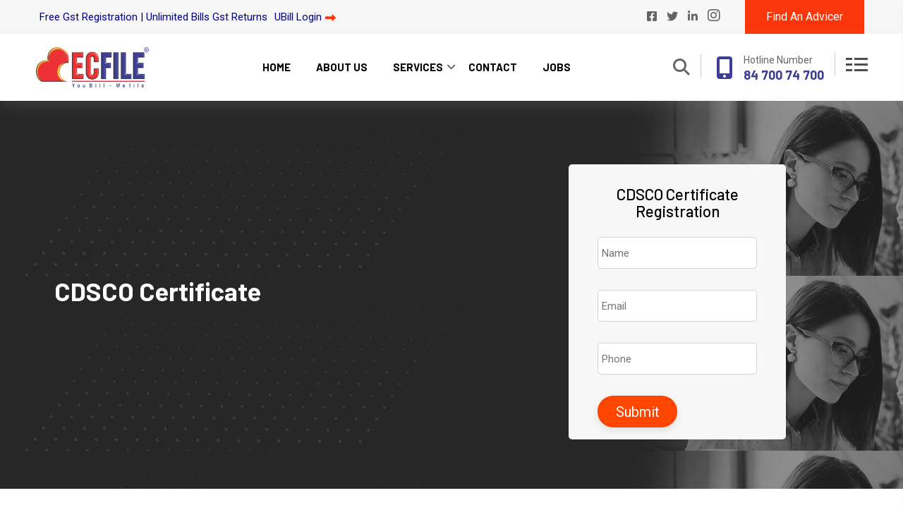

--- FILE ---
content_type: text/html
request_url: https://www.ecfile.in/cdsco-certificate.html
body_size: 10966
content:
<!DOCTYPE html>
<html class="no-js" lang="">

<head>
    <meta charset="utf-8">
    <title>CDSCO Certificate | Ecfile</title>
    <meta name="description" content="Gst registration online">
    <meta name="keywords" content=" regsiter gst">
    <meta name="author" content="Ecfile">
    <meta name="google-site-verification" content="SUED4hu7hHwASky7yJhVyTl_kE2QIWA322nxxxN8WNQ" />
    <meta name="viewport" content="width=device-width, initial-scale=1">
    <!-- Favicon Start Here -->
    <link rel="shortcut icon" type="image/x-icon" href="img/fav.png">
    <!-- Bootstrap Css Start Here -->
    <link rel="stylesheet" href="css/bootstrap.min.css">
    <!-- Animate Css Start Here -->
    <link rel="stylesheet" href="css/animate.css">
    <!-- Owl Carousel Start Here -->
    <link rel="stylesheet" href="vendor/owlcarousel/owl.carousel.min.css">
    <link rel="stylesheet" href="vendor/owlcarousel/owl.theme.default.min.css">
    <!-- Nivo Slider Start Here -->
    <link rel="stylesheet" href="vendor/nivo-slider/nivo-slider.css">
    <!-- Animate Css Start Here -->
    <link rel="stylesheet" href="css/animate.min.css">
    <!-- Slick Css Start Here -->
    <link rel="stylesheet" href="css/slick.css">
    <link rel="stylesheet" href="css/slick-theme.css">
    <!-- Meanmenu Css Start Here -->
    <link rel="stylesheet" href="css/meanmenu.min.css">
    <!-- All min Css Start Here -->
    <link rel="stylesheet" href="css/all.min.css">
    <!-- Style Css Start Here -->

    <link href="css/style/style.css" rel="stylesheet">
    <link rel="stylesheet" href="style.css">
    <!-- Google Font Start Here -->
    <link rel="preconnect" href="https://fonts.gstatic.com">
    <link rel="stylesheet" href="https://cdnjs.cloudflare.com/ajax/libs/font-awesome/6.4.2/css/all.min.css"
        integrity="sha512-z3gLpd7yknf1YoNbCzqRKc4qyor8gaKU1qmn+CShxbuBusANI9QpRohGBreCFkKxLhei6S9CQXFEbbKuqLg0DA=="
        crossorigin="anonymous" referrerpolicy="no-referrer" />
    <link
        href="https://fonts.googleapis.com/css2?family=Roboto:ital,wght@0,300;0,400;0,500;0,700;0,900;1,400&display=swap"
        rel="stylesheet">
    <link rel="preconnect" href="https://fonts.gstatic.com">
    <link href="https://fonts.googleapis.com/css2?family=Barlow:wght@400;500;600;700;800&display=swap" rel="stylesheet">
    <style>
        .body-form {
            background-image: url(img/breadcrumb1.png);
            display: grid;
            grid-template-columns: 60% 30%;
        }

        .form-content {
            width: 80%;
            margin: auto;
            color: white;
        }

        .form-content h4 {
            color: white;
        }

        .form {
            /* background-image: url(img/figure/figure94.png); */
            width: 80%;
            margin: auto;
            background-color: #f7f7f7;
            height: 390px;
            margin-bottom: 70px;
            margin-top: 90px;
            border-radius: 5px;



        }

        .inside-list {
            list-style: inside;
        }

        form {
            width: 80%;
            margin: auto;
            padding: 10px;
        }

        form input {
            width: 100%;
            border-radius: 5px;
            outline: none;
            border: none;
            font-size: 15px;
            height: 45px;
            border: 0.5px solid lightgray;
            padding-left: 5px;
            /* background-color: lightgray; */
        }

        form .form-submit {
            width: 50%;
            border-radius: 40px;
            background-color: orangered;
            color: white;
            font-size: 20px;
            padding: 5px;
            outline: none;
            border: none;
            box-shadow: rgba(0, 0, 0, 0.1) 0px 4px 12px;
            transition: 0.4s;
            /* transition: all 0.3s ease-in-out; */
        }

        form .form-submit:hover {
            background-color: white;
            color: orangered;
        }


        form>div {
            margin-bottom: 30px;
        }

        .sidecontent {

            background-color: #f7f7f7;
            position: sticky;
            top: 100px;
            width: 100%;
            height: max-content;
            box-shadow: rgba(0, 0, 0, 0.25) 0px 54px 55px, rgba(0, 0, 0, 0.12) 0px -12px 30px, rgba(0, 0, 0, 0.12) 0px 4px 6px, rgba(0, 0, 0, 0.17) 0px 12px 13px, rgba(0, 0, 0, 0.09) 0px -3px 5px;
        }

        #col-lg-12c {
            display: grid;
            grid-template-columns: 20% 70%;
        }

        #single-service-box2c {
            margin-left: 30px;
        }

        .cl-orc {
            color: orangered;
        }

        .title-headingc {
            font-size: 22px;
            font-weight: 500;
            margin-bottom: 15px;
        }

        .item-titlec {
            font-size: 46px;
            font-weight: 700;
            color: #000;
            width: 100%;
            line-height: 50px;
            position: relative;

        }

        .heading-titlec {
            font-size: 22px;
            font-weight: 500;
            line-height: 24px;
            margin-top: 20px;
        }

        .section-maintitlec {


            font-size: 36px;
            font-weight: 700;
            margin-bottom: 10px;
        }

        .section-titlec {


            font-size: 28px;
            font-weight: 600;
            margin-bottom: 10px;
        }

        .blinkc {
            /* animation: animate 1.0s linear infinite; */
            animation: flash 3s ease infinite;
            color: orangered;
        }

        @keyframes animate {
            0% {
                opacity: 0;
            }

            50% {
                opacity: 0.7;
            }

            100% {
                opacity: 0;
            }
        }

        #hoverorg:hover {
            color: orangered;
            /* background-color: red; */
        }

        .clr-white {
            color: white;
        }

        /* .item-btnc:hover{
    background: linear-gradient(to right, #fa4e0a, #f8360a);
    color: white;
    z-index: -5;
  transition: all 0.3s ease-in-out;
} */

        .videosetc {
            width: 60%;
            margin: auto;
            display: flex;
            align-items: center;

        }

        .videoc {

            width: 560px;
            height: 315px;
        }

        @media only screen and (max-width: 320px) {
            .heading-titlec {
                font-size: 20px;
            }
        }

        /* @media only screen and (max-width: 1199px) {
   .item-titlec {
    width: 100%;
    font-size: 44px;
  }
}
@media only screen and (max-width: 991px) {
   .item-titlec {
    font-size: 36px;
    line-height: 1.2;
  }
}
@media only screen and (max-width: 767px) {
   .item-titlec {
    width: 100%;
    font-size: 30px;
  }
}
@media only screen and (max-width: 575px) {
   .item-titlec {
    font-size: 30px;
    
  }
}
@media only screen and (max-width: 479px) {
   .item-titlec {
    font-size: 26px;
  }
}
@media only screen and (max-width: 320px) {
   .item-titlec {
    font-size: 22px;
  } */
        /* } */
        @media only screen and (max-width: 1115px) {
            .body-form {

                grid-template-columns: 60% 40%;
            }

            form {
                width: 80%;

                padding: 10px;
            }
        }

        @media only screen and (max-width: 991px) {
            .body-form {


                grid-template-columns: 95%;
            }

            .form-content {
                width: 70%;
                margin: auto;
                margin-bottom: 40px;
                margin-top: 50px;
            }

            .form {

                width: 70%;
                margin: auto;
                margin-bottom: 40px;



            }

            form {
                width: 70%;

                padding: 10px;
            }


            .sidecontent {
                display: none;
            }

            #col-lg-12c {
                display: block;
            }

            #single-service-box2c {
                margin-left: 0;
            }

            .item-titlec {
                padding-left: 0;
            }
        }

        @media only screen and (max-width: 560px) {
            .body-form {


                grid-template-columns: 95%;
            }

            .form-content {
                width: 90%;
                margin: auto;
                margin-bottom: 40px;
                margin-top: 50px;
            }

            .form {
                /* background-image: url(img/figure/figure94.png); */
                width: 90%;
                margin: auto;
                margin-bottom: 40px;


            }

            form {
                width: 90%;

                padding: 10px;
            }

            .title-headingc {
                font-size: 20px;

            }

            .videosetc {
                width: 80%;
                margin: auto;


            }

            .videoc {

                width: 460px;
                height: 215px;
            }
        }
    </style>
    <script async src="https://www.googletagmanager.com/gtag/js?id=UA-174177533-1"></script>
    <script>
        stickyElem = document.querySelector(".sticky-div");

        /* Gets the amount of height
        of the element from the
        viewport and adds the
        pageYOffset to get the height
        relative to the page */
        currStickyPos = stickyElem.getBoundingClientRect().top + window.pageYOffset;
        window.onscroll = function () {

            /* Check if the current Y offset
            is greater than the position of
            the element */
            if (window.pageYOffset > currStickyPos) {
                stickyElem.style.position = "fixed";
                stickyElem.style.top = "0px";
            } else {
                stickyElem.style.position = "relative";
                stickyElem.style.top = "initial";
            }
        }
    </script>
    <!-- Google tag (gtag.js) -->
    <script async src="https://www.googletagmanager.com/gtag/js?id=G-5F7757321Y"></script>
    <script>
        window.dataLayer = window.dataLayer || [];
        function gtag() { dataLayer.push(arguments); }
        gtag('js', new Date());
        gtag('config', 'G-5F7757321Y'); 
    </script>
</head>

<body class="sticky-header">
    <div id="spinner"
        class="show bg-white position-fixed translate-middle w-100 vh-100 top-50 start-50 d-flex align-items-center justify-content-center  ">
        <div class="spinner-grow text-primary text-danger" style="width: 3rem; height: 3rem;" role="status">
            <span class="sr-only">Loading...</span>
        </div>
    </div>
    <!--[if IE]>
    <p class="browserupgrade">You are using an <strong>outdated</strong> browser. Please <a href="https://browsehappy.com/">upgrade your browser</a> to improve your experience and security.</p>
    <![endif]-->
    <!--=====================================-->
    <!--=   Scroll-up     Start             =-->
    <!--=====================================-->
    <a href="#wrapper" data-type="section-switch" class="scrollup backtop"><i class="fas fa-angle-double-up"></i></a>
    <!--=====================================-->
    <!--=   Preloader     Start             =-->
    <!--=====================================-->

    <!-- Add your site or application content here -->
    <div class="wrapper" id="wrapper">
        <!--=====================================-->
        <!--=            Header Start           =-->
        <!--=====================================-->
        <header class="header">
            <div id="header-topbar" class="header-topbar-layout1">
                <div class="container">
                    <div class="row align-items-center">
                        <div class="col-lg-6">
                            <div class="topbar-left">
                                <p class="item-paragraph">Free Gst Registration | Unlimited Bills Gst Returns </p>
                                <div class="header-button">
                                    <a href="https://app.ubill.tech/">UBill Login<i
                                            class="fas fa-long-arrow-alt-right"></i></a>
                                </div>
                            </div>
                        </div>
                        <div class="col-lg-6 d-flex justify-content-end">
                            <div class="topbar-right">
                                <ul>
                                    <li class="topbar-social">
                                        <div class="social-icon">
                                            <a href="https://www.facebook.com/TAX-consultant-101235171344239/" target="_blank"><i
                                                    class="fab fa-facebook-square"></i></a>
                                            <a href="https://twitter.com/sampolar2912" target="_blank"><i
                                                    class="fab fa-twitter"></i></a>
                                            <a
                                                href="https://www.linkedin.com/in/ecfile-solutions-private-limited-895640180/" target="_blank"><i
                                                    class="fab fa-linkedin-in"></i></a>

                                            <a href="https://www.instagram.com/p/B_NaZwegOlX/?igshid=15qof5ua2bgq8" target="_blank"> <i
                                                    style="font-size: 20px;" class="fa-brands fa-instagram"></i></a>
                                        </div>
                                    </li>
                                </ul>
                                <div class="header-right-button">
                                    <a href="contact.html" class="header-btn">Find An Advicer</a>
                                </div>
                            </div>
                        </div>
                    </div>
                </div>
            </div>
            <div id="rt-sticky-placeholder"></div>
            <div id="header-menu" class="header-menu menu-layout1">
                <div class="container">
                    <div class="row d-flex align-items-center" style="margin-left: -20px;margin-right: -20px; ">
                        <div class="col-xl-2 col-lg-2">
                            <div class="logo-area">
                                <a href="index.html" class="temp-logo">
                                    <img src="img/logo/ecfile.png" width="160" height="45" alt="logo" class="img-fluid">
                                </a>
                            </div>



                        </div>
                        <div class="col-xl-6 col-lg-7 d-flex justify-content-end position-static">
                            <nav id="dropdown" class="template-main-menu">
                                <ul>
                                    <li>
                                        <a href="index.html">Home</a>
                                    </li>
                                    <li>
                                        <a href="about.html">About Us</a>
                                    </li>
                                    <li class="position-static hide-on-mobile-menu" >
                                        <a href="services.html">Services</a>
                                        <div class="template-mega-menu" >
                                            <div class="container" >
                                                <div class="row">
                                                    <div class="col-3">
                                                        <div class="menu-ctg-title">Registration</div>
                                                        <ul class="sub-menu">
                                                            <li>
                                                                <a href="company-registrations.html">
                                                                    <i class="fas fa-chart-pie"></i>Company
                                                                    Registration</a>
                                                            </li>
                                                            <li>
                                                                <a href="gst-registration-online.html">
                                                                    <i class="fas fa-chart-pie"></i>GST Registration</a>
                                                            </li>
                                                            <li>
                                                                <a href="fssai-registration-online.html">
                                                                    <i class="fas fa-chart-pie"></i>FSSAI</a>
                                                            </li>
                                                            <li>
                                                                <a href="import-export-code-online.html">
                                                                    <i class="fas fa-chart-pie"></i>IEC</a>
                                                            </li>
                                                            <li>
                                                                <a href="trademark-registration-online.html">
                                                                    <i class="fas fa-chart-pie"></i>Trademark</a>
                                                            </li>
                                                            <li>
                                                                <a href="iso-registration.html">
                                                                    <i class="fas fa-chart-pie"></i>ISO</a>
                                                            </li>
                                                        </ul>
                                                    </div>
                                                    <div class="col-3">
                                                        <div class="menu-ctg-title">Filing & Returns</div>
                                                        <ul class="sub-menu">
                                                            <li>
                                                                <a href="gst-filing.html">
                                                                    <i class="fas fa-user-tie"></i>GST Filing</a>
                                                            </li>
                                                            <li>
                                                                <a href="income-tax-filing.html">
                                                                    <i class="fas fa-user-tie"></i>Income Tax </a>
                                                            </li>
                                                            <li>
                                                                <a href="tds-filing.html">
                                                                    <i class="fas fa-user-tie"></i>TDS</a>
                                                            </li>
                                                            <li>
                                                                <a href="ROC-form-and-filing.html">
                                                                    <i class="fas fa-user-tie"></i>ROC</a>
                                                            </li>
                                                            <li>
                                                                <a href="esi-pf-consultants-chennai.html">
                                                                    <i class="fas fa-chart-pie"></i>EPF & ESIC</a>
                                                            </li>
                                                            <li>
                                                                <a href="factory-licence-consultant-in-chennai.html">
                                                                    <i class="fas fa-user-tie"></i>Factory Licence
                                                                    Returns</a>
                                                            </li>
                                                        </ul>
                                                    </div>
                                                    <div class="col-3">
                                                        <div class="menu-ctg-title">License</div>
                                                        <ul class="sub-menu">
                                                            <li>
                                                                <a href="factory-license.html">
                                                                    <i class="fas fa-chalkboard-teacher"></i>Factory
                                                                    Compliance</a>
                                                            </li>
                                                            <li>
                                                                <a href="fire-license-registration.html">
                                                                    <i class="fas fa-chalkboard-teacher"></i>Fire
                                                                    License</a>
                                                            </li>

                                                            <li>
                                                                <a href="pollution-control-consultants-in-chennai.html">
                                                                    <i class="fas fa-chalkboard-teacher"></i>Pollution
                                                                    Control License
                                                                </a>
                                                            </li>
                                                            <li>
                                                                <a href="health-and-sanitary-certificate.html">
                                                                    <i class="fas fa-chalkboard-teacher"></i>Health &
                                                                    Sanitary License</a>
                                                            </li>
                                                            <li>
                                                                <a href="labour-license.html">
                                                                    <i class="fas fa-chalkboard-teacher"></i>Labour
                                                                    License</a>
                                                            </li>

                                                            <li>
                                                                <a href="drug-license-registration.html">
                                                                    <i class="fas fa-chalkboard-teacher"></i>Drug
                                                                    License</a>
                                                            </li>
                                                        </ul>
                                                    </div>
                                                    <div class="col-3">
                                                        <div class="menu-ctg-title">Certificate</div>
                                                        <ul class="sub-menu">
                                                            <li>
                                                                <a href="bis-registration.html">
                                                                    <i class="fas fa-camera"></i>BIS/ISI</a>
                                                            </li>
                                                            <li>
                                                                <a href="apeda-registration.html">
                                                                    <i class="far fa-money-bill-alt"></i>APEDA </a>
                                                            </li>
                                                            <li>
                                                                <a href="spice-code-registration.html">
                                                                    <i class="far fa-address-card"></i>Spice Code</a>
                                                            </li>
                                                            <li>
                                                                <a href="mpeda-registration-online.html">
                                                                    <i class="far fa-money-bill-alt"></i>MPEDA </a>
                                                            </li>
                                                            <li>
                                                                <a href="digital-signature-services-chennai.html">
                                                                    <i class="far fa-money-bill-alt"></i>DSC </a>
                                                            </li>
                                                            <li>
                                                                <a href="udyam-registration-online.html">
                                                                    <i class="fas fa-chart-pie"></i>Udyam(MSME)</a>
                                                            </li>
                                                        </ul>
                                                    </div>
                                                </div>
                                            </div>
                                        </div>
                                    </li>
                                    
                                    <li class="hide-on-desktop-menu">
                                        <a href="company-registrations.html">Company Registration</a>
                                        <ul>
                                            <li>
                                                <a href="proprietary-company.html">Proprietary/Individual Company</a>
                                            </li>
                                            <li>
                                                <a href="simple-partnership-company.html">Simple Partnership Company</a>
                                            </li>
                                            <li>
                                                <a href="one-person-company.html">One Person Company (OPC)</a>
                                            </li>
                                            <li>
                                                <a href="limited-liability-partnership.html">Limited Liability
                                                    Partnership (LLP)</a>
                                            </li>
                                            <li>
                                                <a href="private-limited-company.html">Private Limited</a>
                                            </li>
                                            <li>
                                                <a href="public-limited-company.html">Public Limited</a>
                                            </li>
                                            <li>
                                                <a href="nidhi-company.html">Nidhi company</a>
                                            </li>
                                            <li>
                                                <a href="producer-company.html">Producer Company</a>
                                            </li>
                                            <li>
                                                <a href="foriegn-subsidary-company.html">Foreign Subsidiary Company</a>
                                            </li>
                                            <li>
                                                <a href="check-company-name-availability.html">Check Company /LLP Name
                                                    Availability</a>
                                            </li>
                                            <li>
                                                <a href="startup-india-registration.html">Startup India Registration</a>
                                            </li>
                                            <li>
                                                <a href="services.html">For more Click here</a>
                                            </li>
                                        </ul>
                                    </li>
                                    <li class="hide-on-desktop-menu">
                                        <a href="services.html">GST Service</a>
                                        <ul>
                                            <li>
                                                <a href="gst-registration-in-chennai.html">GST Registration</a>
                                            </li>
                                            <li>
                                                <a href="gst-filing/index.html">GST Filing</a>
                                            </li>
                                            <li>
                                                <a href="gst-modification.html">GST Modification</a>
                                            </li>
                                            <li>
                                                <a href="gst-activiation.html">GST Activation</a>
                                            </li>
                                            <li>
                                                <a href="gst-cancellation.html">GST Cancellation</a>
                                            </li>
                                            <li>
                                                <a href="gst-refund.html">GST Refund</a>
                                            </li>
                                            <li>
                                                <a href="lut-registration.html">LUT Registration</a>
                                            </li>
                                            <li>
                                                <a href="gst-appeal.html">GST Appeal</a>
                                            </li>
                                            <li>
                                                <a href="gst-cases.html">GST Cases</a>
                                            </li>

                                            <li>
                                                <a href="gst-einvoicing.html">GST E-Invoicing</a>
                                            </li>
                                            <li>
                                                <a href="eway-bill.html">E-Way Bill</a>
                                            </li>
                                            <li>
                                                <a href="services.html">For more Click here</a>
                                            </li>
                                        </ul>
                                    </li>
                                    <li class="hide-on-desktop-menu">
                                         <a href="services.html">Income Tax Filing</a>
                                        <ul>
                                            <li>
                                                <a href="itr1.html">ITR-1 Return (Individual Salary/Individual Tax
                                                    Filing)</a>
                                            </li>
                                            <li>
                                                <a href="itr2.html">ITR-2 Return (Individuals/HUF)</a>
                                            </li>
                                            <li>
                                                <a href="itr3.html">ITR-3 Return (Business/Professionals)</a>
                                            </li>
                                            <li>
                                                <a href="itr4.html">ITR-4 Return (Business/Individual)</a>
                                            </li>
                                            <li>
                                                <a href="itr5.html">ITR-5 Return (Partnership Firm)</a>
                                            </li>
                                            <li>
                                                <a href="itr6.html">ITR-6 Return (Companies)</a>
                                            </li>
                                            <li>
                                                <a href="itr7.html">ITR-7 Return (Trust and NGO)</a>
                                            </li>
                                            <li>
                                                <a href="form16.html">Form 16</a>
                                            </li>
                                            <li>
                                                <a href="tax-notice.html">Tax Notice</a>
                                            </li>
                                            <li>
                                                <a href="file-tds-online.html">TDS Return Filing</a>
                                            </li>
                                            <li>
                                                <a href="services.html">For more Click here</a>
                                            </li>
                                        </ul>
                                    </li>
                                    <li class="hide-on-desktop-menu">
                                        <a href="services.html">Factory Licence</a>
                                        <ul>
                                            <li>
                                                <a href="factory-plan-approval.html">Plan Approval</a>
                                            </li>
                                            <li>
                                                <a href="factory-license-mobile.html">Factory License</a>
                                            </li>
                                            <li>
                                                <a href="contract-labour.html">Contract Labour License</a>
                                            </li>
                                            <li>
                                                <a href="interstate-migrant-workmen.html">Interstate Migration
                                                    Workermen</a>
                                            </li>
                                            <li>
                                                <a href="bocw.html">BOCW License</a>
                                            </li>
                                        </ul>
                                    </li>
                                    <li class="hide-on-desktop-menu">
                                        <a href="#">Pollution Control Board</a>
                                        <ul>
                                            <li>
                                                <a href="consent-to-establish.html">Consent To Establish (CTE)</a>
                                            </li>
                                            <li>
                                                <a href="consent-to-operate.html">Consent To Operate (CTO)</a>
                                            </li>
                                            <li>
                                                <a href="hazardous-waste-management-in-chennai.html">Hazardous Waste
                                                    Manifest</a>
                                            </li>
                                        </ul>
                                    </li>
                                    <li class="hide-on-desktop-menu">
                                        <a href="#">Fire & Rescue</a>
                                        <ul>
                                            <li>
                                                <a href="fire-license-noc.html">Fire & Rescue NOC</a>
                                            </li>
                                        </ul>
                                    </li>
                                    <li class="hide-on-desktop-menu">
                                        <a href="#">Health And Sanitary</a>
                                        <ul>
                                            <li>
                                                <a href="health-and-sanitary-certificate.html">License & NOC</a>
                                            </li>
                                        </ul>
                                    </li>
                                    <li class="hide-on-desktop-menu">
                                        <a href="#">FSSAI(Food Licence)</a>
                                        <ul>
                                            <li>
                                                <a href="fssai-registration-online.html">Registration Certificate</a>
                                            </li>
                                            <li>
                                                <a href="fssai-state-license.html">State License</a>
                                            </li>
                                            <li>
                                                <a href="fssai-central-license.html">Central License</a>
                                            </li>
                                            <li>
                                                <a href="fssai-modification.html">Modification</a>
                                            </li>
                                        </ul>
                                    </li>
                                    <li class="hide-on-desktop-menu">
                                        <a href="#">Importer Exporter Code</a>
                                        <ul>
                                            <li>
                                                <a href="import-export-code-online.html">Import/Export Licence</a>
                                            </li>
                                        </ul>
                                    </li>
                                    <!-- <li class="hide-on-desktop-menu">
                                        <a href="#">Drug License</a>
                                        <ul>
                                            <li>
                                                <a href="retail-drug-license.html">Retail</a>
                                            </li>
                                            <li>
                                                <a href="wholesale-drug-license.html">Wholesale</a>
                                            </li>
                                            <li>
                                                <a href="retail-and-wholesale-drug-license.html">Retail & Wholesale</a>
                                            </li>
                                            <li>
                                                <a href="cdsco-certificate.html">Central Drugs Standard Control
                                                    Organisation(CDSCO)</a>
                                            </li>
                                        </ul>
                                    </li> -->
                                    <li class="hide-on-desktop-menu">
                                        <a href="#">Trademark</a>
                                        <ul>
                                            <li>
                                                <a href="trademark-registration-online">Trademark Registration</a>
                                            </li>
                                            <li>
                                                <a href="trademark-correction.html">Trademark Correction</a>
                                            </li>
                                            <li>
                                                <a href="trademark-amendment.html">Trademark Amendment</a>
                                            </li>
                                            <li>
                                                <a href="trademark-ownership-transfer.html">Trademark Ownership
                                                    Transfer</a>
                                            </li>
                                            <li>
                                                <a href="trademark-appeal.html">Trademark Appeals</a>
                                            </li>
                                            <li>
                                                <a href="#">Copyright</a>
                                                <ul>
                                                    <li>
                                                        <a href="copyright-registration.html">Copyright Registration</a>
                                                    </li>
                                                    <li>
                                                        <a href="copyright-objections.html">Copyright Objections</a>
                                                    </li>
                                                    <li>
                                                        <a href="copyright-appeal.html">Copyright Appeal</a>
                                                    </li>
                                                </ul>
                                            </li>
                                            <li>
                                                <a href="#">Patent</a>
                                                <ul>
                                                    <li>
                                                        <a href="patent-clarification.html">Clarification</a>
                                                    </li>
                                                    <li>
                                                        <a href="patent-registration.html">Registration</a>
                                                    </li>

                                                </ul>
                                            </li>
                                        </ul>
                                    </li>
                                    <li class="hide-on-desktop-menu">
                                        <a href="#">BIS/ISI</a>
                                        <ul>
                                            <li>
                                                <a href="isi-mark-product-registration.html">ISI Mark Product
                                                    Registration</a>
                                            </li>
                                            <li>
                                                <a href="isi-mark-renewal.html">ISI Mark Renewal</a>
                                            </li>
                                            <li>
                                                <a href="fmcs.html">FMCS(Foreign Manufacturers Certificate Scheme)</a>
                                            </li>
                                            <li>
                                                <a href="scheme-x-certificate.html">Scheme X Certificate</a>
                                            </li>
                                        </ul>
                                    </li>
                                    <!-- <li class="hide-on-desktop-menu">
                                        <a href="#">License </a>
                                        <ul>
                                            <li>
                                                <a href="labour-license.html">Labour License</a>
                                            </li>
                                        </ul>
                                    </li> -->
                                    <li class="hide-on-desktop-menu">
                                        <a href="#">DSC</a>
                                        <ul>
                                            <li>
                                                <a href="digital-signature-certificate.html">digital-signature-certificate</a>
                                            </li>
                                        </ul>
                                    </li>
                                    <li>
                                        <a href="contact.html">Contact</a>
                                    </li>
                                    <li>
                                        <a href="careers.html">Jobs</a>
                                    </li>
                                </ul>
                            </nav>
                        </div>
                        <div class="col-xl-4 col-lg-3 d-flex justify-content-end">
                            <div class="header-action-layout1">
                                <ul>
                                    <li class="search-btn">
                                        <a href="#header-search" title="Search">
                                            <i class="fas fa-search"></i>
                                        </a>
                                    </li>
                                    <li class="header-number">
                                        <div class="media">
                                            <div style="color:#3c3e96" class="item-icon">
                                                <i class="fas fa-mobile-alt"></i>
                                            </div>
                                            <div class="media-body">
                                                <div class="item-label">Hotline Number</div>
                                                <div class="item-number"> <a href="tel:918470074700"
                                                        style="color:#3c3e96">84 700 74 700</a>
                                                </div>

                                            </div>
                                        </div>
                                    </li>
                                    <li class="offcanvas-menu-trigger-wrap">
                                        <button type="button" class="offcanvas-menu-btn menu-status-open">
                                            <span class="btn-icon-wrap">
                                                <span></span>
                                                <span></span>
                                                <span></span>
                                            </span>
                                        </button>
                                    </li>
                                </ul>
                            </div>
                        </div>
                    </div>
                </div>
            </div>
        </header>
        <!--=====================================-->
        <!--=            header form Start       =-->
        <!--=====================================-->



        <div class="body-form">
            <div class="form-content">
                <!--* changes start -->
                <h2 class="section-maintitlec clr-white">
                    <!--! changes start -->
                    CDSCO Certificate
                    <!--! changes end -->
                </h2>

            </div>
            <!--* changes end -->
            <div>

                <div class="form">
                    <form id="consultform" onsubmit="formsubmit(event)">
                        <h4 class="heading-titlec " style="text-align: center;margin-bottom: 25px;">
                            <!--! changes start -->
                            CDSCO Certificate Registration
                            <!--!  changes end -->
                        </h4>
                        <div>
                            <input type="text" id="name" placeholder="Name" required />
                        </div>
                        <div>
                            <input type="email" id="email" placeholder="Email" required />
                        </div>
                        <div>
                            <input type="text" id="phoneNumber" placeholder="Phone" maxlength="10" required />
                        </div>
                        <div>
                            <input class="form-submit item-btnc" type="submit" value="Submit" />
                        </div>

                    </form>

                </div>
            </div>

        </div>

        <!--=====================================-->
        <!--=            Content Start          =-->
        <!--=====================================-->
        <section class="single-service-wrap2">
            <div class="container">
                <div class="row gutters-50">
                    <div id="col-lg-12c" class="col-lg-12">
                        <div class="sidecontent">
                            <a href="#wrapper"><img src="img/gst-registration.png" /></a>

                        </div>
                        <div class="single-service-box2" id="single-service-box2c">
                            <!--* changes start -->
                            <!-- ! Start Edit -->

                            <h2 class="section-titlec">CDSCO</h2>

                            <p>The Central Drugs Standard Control Organization (CDSCO) is a statutory body under the
                                Ministry of Health and Family Welfare, Government of India. It is responsible for the
                                regulation of drugs and cosmetics in India. The CDSCO's functions include:

                                Licensing of pharmaceutical companies and manufacturing units
                                Setting standards for drugs and cosmetics
                                Monitoring the quality of drugs and cosmetics in the market
                                Conducting inspections of pharmaceutical companies and manufacturing units
                                Taking action against violators of drug and cosmetic laws
                                The CDSCO also plays a role in pharmacovigilance, which is the monitoring of the safety
                                of drugs after they are marketed. The CDSCO collects reports of adverse drug reactions
                                (ADRs) from healthcare professionals and patients, and analyzes these reports to
                                identify potential safety problems with drugs. If the CDSCO identifies a safety problem
                                with a drug, it may take action to remove the drug from the market or to restrict its
                                use.

                                The CDSCO is an important organization for ensuring the safety and quality of drugs and
                                cosmetics in India. Its work helps to protect consumers from harmful products and to
                                promote the use of safe and effective medicines.</p>

                            <h2 class="section-titlec">Importance of CDSCO Registration:</h2>
                            <ul class="inside-list">
                                <li><strong>Regulatory Compliance:</strong> CDSCO registration ensures compliance with
                                    Indian regulatory standards and guidelines for healthcare products.</li>
                                <li><strong>Product Authorization:</strong> It provides authorization to market and
                                    distribute pharmaceuticals, medical devices, cosmetics, and related products in
                                    India.</li>
                                <li><strong>Quality Assurance:</strong> Registration involves rigorous evaluation to
                                    ensure the safety, quality, and efficacy of healthcare products.</li>
                                <li><strong>Consumer Safety:</strong> Compliance with CDSCO regulations ensures products
                                    meet safety standards, safeguarding consumer health.</li>
                            </ul>

                            <h2 class="section-titlec">Documents Required:</h2>
                            <p>Form MD 1: This cornerstone form serves as your official application for CDSCO
                                registration.
                                Identity Proof: Clearly establish your identity with a valid passport, driver's license,
                                or Aadhaar card.
                                Address Proof: Verify your address using a recent utility bill, bank statement, or lease
                                agreement.
                                Covering Letter: Craft a concise letter outlining your intent to register, along with
                                essential product details.
                                Product Description: Illuminate the unique features and intended use of your product
                                with a detailed description.
                                Test Protocol: Furnish comprehensive documentation outlining the testing procedures
                                employed for your product.
                                Quality Certificates: Showcase your commitment to excellence with certifications
                                attesting to your product's quality.
                                Instructions for Use: Empower users with clear and concise instructions on the proper
                                and safe use of your product.
                                Government Undertaking (if applicable): In specific cases, an undertaking from a
                                relevant government authority may be required.
                                Fee Challan: Demonstrate payment of the registration fee with a valid challan.
                                Legal Form: Establish your business's legal structure with appropriate documentation,
                                such as a partnership deed or company registration certificate.
                                ISO 13485 Certificate (if applicable): For medical devices, adherence to ISO 13485
                                quality management standards is crucial.
                                PMS Surveillance Report (if applicable): If your product falls under post-market
                                surveillance requirements,</p>

                            <h2 class="section-titlec">Process of CDSCO Registration:</h2>
                            <ol>
                                <li><strong>Documentation:</strong> Compile and submit necessary documentation,
                                    including product details, manufacturing processes, safety data, clinical trial
                                    reports, and labeling information.</li>
                                <li><strong>Application Submission:</strong> Submit the registration application to the
                                    CDSCO along with the required fees and supporting documents.</li>
                                <li><strong>Review and Evaluation:</strong> The CDSCO conducts a thorough review and
                                    evaluation of the submitted data to assess the product's safety, quality, and
                                    efficacy.</li>
                                <li><strong>Approval and Registration:</strong> Upon successful evaluation, the CDSCO
                                    grants registration and marketing authorization to the product, allowing it to be
                                    marketed and sold in India.</li>
                                <li><strong>Post-Market Surveillance:</strong> Continuous monitoring and post-market
                                    surveillance ensure ongoing compliance with regulatory standards and product safety.
                                </li>
                            </ol>

                            <h2 class="section-titlec">Benefits of CDSCO Registration:</h2>
                            <ul class="inside-list">
                                <li><strong>Market Access:</strong> Registration enables access to the vast Indian
                                    healthcare market for pharmaceuticals, medical devices, and related products.</li>
                                <li><strong>Compliance:</strong> Compliance with CDSCO standards ensures adherence to
                                    quality and safety standards, enhancing product credibility.</li>
                                <li><strong>Consumer Confidence:</strong> Registered products instill confidence in
                                    consumers, demonstrating compliance with regulatory requirements.</li>
                                <li><strong>Legal Compliance:</strong> It ensures legal authorization for marketing and
                                    selling healthcare products in India.</li>
                            </ul>

                            <h2 class="section-titlec">Choosing Ecfile for CDSCO Registration:</h2>
                            <p>
                                At Ecfile, <b>we specialize in facilitating CDSCO registration and compliance for
                                    healthcare product manufacturers and distributors</b>.
                                <br><br>
                                <b>Expert Guidance:</b> Our experienced team provides expert guidance throughout the
                                registration process, ensuring adherence to CDSCO regulations.
                                <br><br>
                                <b>Comprehensive Support:</b> We offer comprehensive support in compiling documentation,
                                submitting applications, and navigating regulatory requirements.
                                <br><br>
                                <b>Efficient Processing:</b> Our streamlined processes expedite CDSCO registration,
                                minimizing delays and ensuring timely market entry.
                                <br><br>
                                Contact us today to explore our CDSCO registration services and ensure compliance with
                                Indian regulatory standards for your healthcare products.
                            </p>

                            <!-- ! End Edit -->
                            <!--* changes end -->
                            <div class="row">
                            </div>
                            <div class="about-single-layout">
                                <div class="row gutters-40">

                                    <div class="col-lg-6">
                                        <div class="about-box7">
                                        </div>
                                    </div>

                                    <div class="col-lg-6">
                                        <div class="about-box6">
                                            <div class="item-img">
                                                <!-- <img src="img/apeda.jpg" alt="about" width="690" height="765">-->
                                                <div class="background-image">
                                                    <img src="img/figure/figure89.png" alt="figure" width="172"
                                                        height="169">
                                                </div>
                                            </div>
                                        </div>
                                    </div>



                                </div>
                            </div>







                        </div>
                    </div>


                </div>
            </div>
        </section>


        <!--=====================================-->
        <!--=            Banner Start           =-->
        <!--=====================================-->
        <section class="banner-wrap1 banner-wrap7">
            <div class="container">
                <div class="row">
                    <div class="col-lg-12">
                        <div class="banner-box1">
                            <div class="item-img">
                                <img src="img/blog/blog9.jpg" alt="blog" width="586" height="200">
                            </div>
                            <div class="bannar-details">
                                <!-- <h3 class="heading-title">Need Any Financial Help!</h3> -->
                                <div class="contact-box2">
                                    <div a href="tel:918470074700" class="item-icon-box">
                                        <!-- <div class="item-icon"><i class="far fa-comments"></i></div> -->
                                        <div class="item-icon"> <i class="fas fa-mobile-alt"></i></div>





                                        <div class="banner-content">
                                            <div class="item-hotline">Hotline</div>
                                            <div class="item-number"><a style="color:#ffff"
                                                    href="tel:918470074700">84700
                                                    74700</a></div>
                                        </div>

                                    </div>
                                    <div class="item-icon-box item-icon-box2">
                                        <div class="item-icon"><i class="far fa-envelope"></i></div>
                                        <div class="banner-content">
                                            <div class="item-hotline">Send Us Email</div>
                                            <div class="item-number"><a style="color:#ffff;"
                                                    href="mailto:info@ecfile.in">info@ecfile.in</a></div>
                                        </div>
                                    </div>
                                </div>
                            </div>
                        </div>
                    </div>
                </div>
            </div>
        </section>
        <!--=====================================-->
        <!--=            Personal Start         =-->
        <!--=====================================-->
        <section class="personal-info-wrap2">
            <div class="figure-img1">
                <img src="img/figure/figure5.png" alt="figure" width="872" height="74">
            </div>
            <div class="figure-img2">
                <img src="img/figure/figure6.png" alt="figure" width="487" height="29">
            </div>
            <div class="container" style="width: 98%; margin: auto;">
                <div class="row" style="width: 98%; margin: auto;">
                    <div class="col-lg-4 col-md-6 col-sm-6" style="width: 98%; margin: auto;">
                        <div class="personal-info-box2">
                            <h2 class="section-title">Chennai</h2>
                            <ul class="information-list">

                                <li>13/1 1st Floor Madhavaram High Road</li>
                                <li>Perambur Sembium Chennai -600011</li>
                                <li style="color:#ffff;"> Tamilnadu</li>


                                <li> <a href="mailto:info@ecfile.in">info@ecfile.in</a> </li>
                            </ul>
                        </div>
                    </div>
                    <!-- <div class="col-lg-4 col-md-6 col-sm-6">
                        <div class="personal-info-box2">
                            <h2 class="section-title">Bengaluru</h2>
                            <ul class="information-list">
                            
								
								<li>No. 134/2 Nandhini Road Rs Palya </li>
                                <li>Kammanahalli, Bengaluru - 560033 </li>
								<li style="color:#ffff;">Karnataka</li>
								 
                                <li> <a href="mailto:info@ecfile.in">info@ecfile.in</a></li>
								
								
								
                            </ul>
                        </div>
                    </div>
                    <div class="col-lg-4 col-md-6 col-sm-6">
                        <div class="personal-info-box2">
                            <h2 class="section-title">Kochi</h2>
                            <ul class="information-list">
                                <li>72/2499 Veleparambil (H) Valiyaparambil Lane</li>
                                <li>Perandoor (LFC) Road, Pottakuzhi - 682017</li>
                              <li style="color:#ffff;">Kerala</li>
								 
                                <li> <a href="mailto:info@ecfile.in">info@ecfile.in</a></li>
                            </ul>
                        </div>
                    </div> -->
                </div>
                <div class="figure-img1">
                    <img src="img/figure/figure5.png" alt="figure" width="872" height="400">
                </div>
                <div class="color-overlay1">
                    <img src="img/figure/figure51.png" alt="figure" width="287" height="400">
                </div>
                <div class="color-overlay2">
                    <img src="img/figure/figure52.png" alt="figure" width="196" height="400">
                </div>
            </div>
            <div class="figure-img2">
                <img src="img/figure/figure6.png" alt="figure" width="487" height="400">
            </div>
        </section>
        <!--=====================================-->
        <!--=      Footer Start                 =-->
        <!--=====================================-->
        <footer class="footer-area2">
            <div class="background-shape68">
                <img src="img/figure/figure68.png" alt="figure" width="1920" height="267">
            </div>
            <div class="background-footer">
                <div class="container">
                    <div class="row">
                        <div class="col-xl-4 col-lg-6 col-md-3 col-sm-6">
                            <div class="footer-left">
                                <div class="footer-logo">
                                    <a href="#"><img src="img/logo/ecfile.png" alt="logo" width="80" height="35"></a>
                                </div>
                                <p>Ecfile is one point solution for all your registration, return filing, certifications
                                    and Licences </p>
                                <div class="footer-social">
                                    <ul>
                                        <li>
                                            <a href="https://www.facebook.com/TAX-consultant-101235171344239/"
                                                class="fb"><i class="fab fa-facebook-square"></i></a>
                                            <a href="https://twitter.com/sampolar2912" class="twit"><i
                                                    class="fab fa-twitter"></i></a>
                                            <a href="https://www.linkedin.com/in/ecfile-solutions-private-limited-895640180/"
                                                class="linkin"><i class="fab fa-linkedin-in"></i></a>
                                            <a href="https://www.instagram.com/p/B_NaZwegOlX/?igshid=15qof5ua2bgq8"> <i
                                                    style="font-size: 20px;" class="fa-brands fa-instagram"></i></a>
                                            <a href="https://www.youtube.com/@samedayachandran8337"> <i
                                                    style="font-size: 20px;" class="fa-brands fa-youtube"></i></a>
                                        </li>
                                    </ul>
                                </div>
                            </div>
                        </div>
                        <br>

                        <div class="col-xl-4 col-lg-6 col-md-5 col-sm-6">
                            <div class="footer-middle">
                                <h2 class="footer-title">What We Do</h2>
                                <div class="row">
                                    <div class="col-lg-6 col-md-12">
                                        <ul class="footer-list">
                                            <li><a href="business-registration.html"><i
                                                        class="fas fa-angle-right"></i>Registration </a></li>
                                            <li><a href="tax-filing.html"><i class="fas fa-angle-right"></i>Tax
                                                    Filing</a></li>
                                            <li><a href="fssai-license-registration-in-chennai.html"><i
                                                        class="fas fa-angle-right"></i>FSSAI registration </a></li>
                                            <li><a href="iec-code-registration-in-chennai.html"><i
                                                        class="fas fa-angle-right"></i>IEC Registration </a></li>
                                        </ul>
                                    </div>
                                    <div class="col-lg-6 col-md-12">
                                        <ul class="footer-list2">
                                            <li><a href="factory-licence-registration-in-chennai.html"><i
                                                        class="fas fa-angle-right"></i>Factory Licence </a></li>
                                            <li><a href="fire-licence-consultants-in-chennai.html"><i
                                                        class="fas fa-angle-right"></i>Fire Licence</a></li>
                                            <li><a href="pollution-control-consultants-in-chennai.html"> <i
                                                        class="fas fa-angle-right"></i>Pollution Licence</a></li>
                                            <li><a href="digital-signature-online.html"><i
                                                        class="fas fa-angle-right"></i>Digital
                                                    Signature</a></li>
                                        </ul>
                                    </div>
                                </div>
                            </div>
                        </div>

                        <div class="col-xl-4 col-lg-6 col-md-4 col-sm-6">
                            <div class="footer-right">
                                <h2 class="footer-title">Get Updates!</h2>
                                <p>Sign up for our latest news & articles. We won’t give you spam mails.</p>
                                <form class="emailupdates" onsubmit="emailupform(event)">
                                    <div class="input-group">

                                        <input type="text" id="emailupemail" class="form-control"
                                            placeholder="Enter your Email">
                                        <div class="input-group-append">
                                            <button class="btn btn-outline-secondary" type="submit"
                                                id="button-addon2"><i class="fas fa-angle-right"></i></button>
                                        </div>


                                    </div>
                                </form>
                            </div>
                        </div>
                    </div>
                </div>

                <div class="footer-bottom">
                    <div class="container">
                        <div class="row justify-content-center">
                            <div class="col-lg-12">
                                <div class="copyright-area">
                                    <p>All Rights Reserved - <span id="cyear"></span> Ecfile - Developed by <a
                                            style="color: #3c3e96;font-weight: bold;" href="https://www.teksinfo.in/"
                                            target="_blank">TeksInfo</a></p>
                                    <div class="copyright-img1">
                                        <img src="img/figure/figure4.png" alt="figure" width="20" height="20">
                                    </div>
                                    <div class="copyright-img2">
                                        <img src="img/figure/figure4.png" alt="figure" width="20" height="20">
                                    </div>
                                </div>
                            </div>
                        </div>
                    </div>
                </div>


        </footer>


        <!--=====================================-->
        <!--=            Offcanvas Start        =-->
        <!--=====================================-->
        <div class="offcanvas-menu-wrap" id="offcanvas-wrap" data-position="right">
            <div class="close-btn offcanvas-close"><i class="fas fa-times"></i></div>
            <div class="offcanvas-content">
                <div class="offcanvas-logo">
                    <a href="index.html"><img src="img/logo/ecfile.png" alt="Logo" width="180" height="45"></a>
                </div>
                <ul class="offcanvas-menu">
                    <li class="nav-item">
                        <a href="company-registrations.html">Company Registration</a>
                    </li>
                    <li class="nav-item">
                        <a href="gst-registration-in-chennai.html">GST Registration/Return</a>
                    </li>
                    <li class="nav-item">
                        <a href="income-tax-filing.html">Income Tax Filing</a>
                    </li>
                    <li class="nav-item">
                        <a href="factory-license.html">Factory Compliances</a>
                    </li>

                    <li class="nav-item">
                        <a href="bis-registration.html">BIS/ISI/ETA/WPC</a>
                    </li>

                    <li class="nav-item">
                        <a href="trademark-registration-online.html">Trademark</a>
                    </li>

                </ul>
                <div class="offcanvas-footer">
                    <div class="item-title">Follow Me</div>
                    <ul class="offcanvas-social">


                        <li><a href="https://www.facebook.com/TAX-consultant-101235171344239/" class="fb"><i
                                    class="fab fa-facebook-square"></i></a></li>
                        <li><a href="https://twitter.com/sampolar2912" class="twit"><i class="fab fa-twitter"></i></a>
                        </li>
                        <li><a href="https://www.linkedin.com/in/ecfile-solutions-private-limited-895640180/"
                                class="linkin"><i class="fab fa-linkedin-in"></i></a></li>
                        <li> <a href="https://www.instagram.com/p/B_NaZwegOlX/?igshid=15qof5ua2bgq8"> <i
                                    style="font-size: 20px;" class="fa-brands fa-instagram"></i></a></li>
                        <li><a href="https://www.youtube.com/@samedayachandran8337"> <i style="font-size: 20px;"
                                    class="fa-brands fa-youtube"></i></a></li>




                    </ul>
                </div>
            </div>
        </div>
        <!--=====================================-->
        <!--=      Header Search Start          =-->
        <!--=====================================-->
        <div id="header-search" class="header-search">
            <button type="button" class="close">×</button>
            <form id="searchForm" class="header-search-form">
                <input  onclick="setupSearchBar()" id="search-input" type="search" value="" placeholder="Search here..." />
                  <button  type="submit" class="search-btn">
                    <i class="flaticon-search"></i>
                </button>
            </form>
        </div>
    </div>
    <!-- Jquery Js Start Here -->
    <script src="js/js/custom.js"></script>
    
    <script>
        let preference = 'Cdsco Certificate';
        let category = 'Bussiness Related Services';
    </script>
            
    <script src="js/jquery-3.4.1.min.js"></script>
    <!-- Bootstrap Js Start Here -->
    <script src="js/bootstrap.min.js"></script>
    <!-- Wow Js Start Here -->
    <script src="js/wow.min.js"></script>
    <!-- Owl Carousel Js Start Here -->
    <script src="vendor/owlcarousel/owl.carousel.min.js"></script>
    <!-- Slick Js Start Here -->
    <script src="js/slick.js"></script>
    <script src="js/slick.min.js"></script>
    <!-- Nivo Js Start Here -->
    <script src="vendor/nivo-slider/jquery.nivo.slider.js"></script>
    <script src="vendor/nivo-slider/home.js"></script>
    <!-- Meanmenu Js Start Here -->
    <script src="js/jquery.meanmenu.min.js"></script>
    <!-- Google Map js -->
    <script src="https://maps.googleapis.com/maps/api/js?key=AIzaSyBtmXSwv4YmAKtcZyyad9W7D4AC08z0Rb4"></script>
    <!-- Circle Js Start Here -->
    <script src="js/circle-progress.min.js"></script>
    <!-- Form Validator Js Start Here -->
    <script src="js/validator.min.js"></script>
    <!-- Main Js Start Here -->
    <script src="js/main.js"></script>
    <script src="js/js/main.js"></script>
    <!--Start of Tawk.to Script-->
    <script type="text/javascript">
        var Tawk_API = Tawk_API || {}, Tawk_LoadStart = new Date();
        (function () {
            var s1 = document.createElement("script"), s0 = document.getElementsByTagName("script")[0];
            s1.async = true;
            s1.src = 'https://embed.tawk.to/652d193b6fcfe87d54ba3306/1hcs2l4mn';
            s1.charset = 'UTF-8';
            s1.setAttribute('crossorigin', '*');
            s0.parentNode.insertBefore(s1, s0);
        })();
    </script>
    <script src="./vendor/nivo-slider/searchbar.js"></script>
    <!--End of Tawk.to Script-->
</body>

</html>

--- FILE ---
content_type: text/css
request_url: https://www.ecfile.in/css/style/style.css
body_size: 274
content:
/********** Template CSS **********/



/*** Spinner ***/
#spinner {
    opacity: 0;
    visibility: hidden;
    transition: opacity .5s ease-out, visibility 0s linear .5s;
    z-index: 99999;
}

#spinner.show {
    transition: opacity .5s ease-out, visibility 0s linear 0s;
    visibility: visible;
    opacity: 1;
}

/* Button Styles */
 .button.roundstates {
    display: inline-block;
    width:220px;
    padding: 10px 0px;
    margin: 10px 10px;
    text-align: center;
    text-decoration: none;
    border-radius: 25px; /* Half the height for roundness */
    background-color: #fff1eb; /* Initial color */
    color: #000000; /* Text color */
    cursor: pointer;
    transition: background-color 0.3s ease;
    border: 1px solid;
    border-color:#ffb79d;
    letter-spacing: 0.01em;
  } 
  
  /* Hover Effect */
.button.roundstates:hover {
    background-color: #ff7d4d;
    color: #ffffff;/* Color on hover */
    border: none;
    letter-spacing: 0.19em;
    box-shadow: 0 0 35px #ff7d4d;
  }
  
  .button-grid {
    display: grid;
    grid-template-columns: repeat(3, 1fr); /* Four columns */
    gap: 10px; /* Adjust the space between buttons */
}

.button.squarecle {
  display: inline-block;
  width:220px;
  height:75px;
  padding: 10px 0px;
  margin: 10px 10px;
  text-align: center;
  text-decoration: none;
  border-radius: 25px; /* Half the height for roundness */
  background-color: #fff1eb; /* Initial color */
  color: #000000; /* Text color */
  cursor: pointer;
  transition: background-color 0.3s ease;
  border: 1px solid;
  border-color:#ffb79d;
  letter-spacing: 0.01em;

}


.button.squarecle:hover {
  background-color: #ff7d4d;
  color: #ffffff;/* Color on hover */
  border: none;
  letter-spacing: 0.16em;
  box-shadow: 0 0 35px #ff7d4d;
}



/* responsive grid */
@media (max-width: 768px) {
  .button-grid {
    grid-template-columns: repeat(2, 1fr);
  }
}

@media (max-width: 506px) {
  .button-grid {
    display: grid;
    grid-template-columns: 1fr;
    justify-self: center;
  }
}

/* Header */

.myHeading {
  font-weight: 600;
}


.button.roundstates2 {
  display: inline-block;
  width:220px;
  padding: 8px 0px;
  margin: 10px 10px;
  text-align: center;
  text-decoration: none;
  border-radius: 6px; /* Half the height for roundness */
  background-color: rgba(255, 68, 0, 0.623);/* Initial color */
  color: #000000; /* Text color */
  cursor: pointer;
  transition: background-color 0.3s, color 0.3s, box-shadow 0.3s;
  border: 1px solid;
  border-color:#ffb79d;
  letter-spacing: 1px;
} 

.button.roundstates2:hover {
  background-color: rgba(243, 231, 226, 0.623);
  color:black;/* Color on hover */
  border: none;
  letter-spacing: 0.19em;
  box-shadow: 0 0 35px #ff7d4d;
}


--- FILE ---
content_type: text/css
request_url: https://www.ecfile.in/style.css
body_size: 27268
content:
/*---------------------------------------------

Template Name: Financo |  Financo Template
Template URL: http://radiustheme.com/demo/html/financo/
Description: Financo |  Financo Template
Author: RadiusTheme
Author URL: http://www.radiustheme.com 
Version: 1.0.0

===================   
CSS INDEX
===================
1. Typography
2. Bootstrap Overwrite
    2.1 Grid
    2.2 Media Object
3. Vendor Custom Style
    3.1 Nivo Slider  
    3.2 Owl Carousel Nav
4. Template Layout Style
    4.1 Footer
    4.2 Global
    4.3 Header Menu
    4.4 Pagination
    4.5 Preloader
    4.6 Scroll-Up
    4.7 Widget
5. Template Page Style
    5.1 About
    5.2 About-finnaco
    5.3 Banner
    5.4 Blog
    5.5 Brand
    5.6 Breadcrumb 
    5.7 Call-back
    5.8 Case
    5.9 Company-value
    5.10 Consulting
    5.11 Contact
    5.12 Error
    5.13 Faq
    5.14 Financo
    5.15 Gallery
    5.16 Location
    5.17 Personal
    5.18 Portfolio 
    5.19 Pricing 
    5.20 Profit
    5.21 progress-bar
    5.22 Project
    5.23 Team
    5.24 Testimonial
    5.25 Why-choose
    
/*=======================================================================
/*=======================================================================
1. Typography 
=========================================================================*/

/*custom*/
/*===========*/
.emailupdates{
  width: 100%;
}




/*============*/


html {
  height: 100%;
  width: 100%;
}
body {
  font-size: 16px;
  font-family: 'Roboto', sans-serif;
  font-weight: 400;
  height: 100%;
  line-height: 28px;
  vertical-align: baseline;
  -webkit-font-smoothing: antialiased;
  -moz-osx-font-smoothing: grayscale;
  text-rendering: optimizeLegibility;
  color: #444444;
  background-color: #ffffff;
}
p {
  margin: 0 0 20px 0;
  text-align: justify;
}
h1,
h2,
h3,
h4,
h5,
h6 {
  font-weight: 400;
  font-family: 'Barlow', sans-serif;
  margin: 0 0 20px 0;
  color: #000000;
}
h1,
h2 {
  line-height: 40px;
}
h3,
h4,
h5,
h6 {
  line-height: 30px;
}
h1 {
  font-size: 46px;
  line-height: 50px;
}
h2 {
  font-size: 36px;
  line-height: 44px;
}
h3 {
  font-size: 28px;
  line-height: 36px;
}
h4 {
  font-size: 22px;
  line-height: 32px;
}
h5 {
  font-size: 18px;
  line-height: 28px;
}
h6 {
  font-size: 14px;
  line-height: 24px;
}
/*=======================================================================
2. Bootstrap Overwrite
=========================================================================*/
/*------------------- 2.1 Grid -------------------*/
@media only screen and (min-width: 1200px) {
  .container {
    max-width: 1199px;
  }
}
.container-fluid {
  padding-right: 0;
  padding-left: 0;
}
.row.gutters-1 {
  padding-left: 14.5px;
  padding-right: 14.5px;
}
.row.gutters-1 > [class^="col-"] {
  padding-left: 0.5px;
  padding-right: 0.5px;
}
.row.gutters-2 {
  padding-left: 14px;
  padding-right: 14px;
}
.row.gutters-2 > [class^="col-"] {
  padding-left: 1px;
  padding-right: 1px;
}
.row.gutters-3 {
  padding-left: 13.5px;
  padding-right: 13.5px;
}
.row.gutters-3 > [class^="col-"] {
  padding-left: 1.5px;
  padding-right: 1.5px;
}
.row.gutters-4 {
  padding-left: 13px;
  padding-right: 13px;
}
.row.gutters-4 > [class^="col-"] {
  padding-left: 2px;
  padding-right: 2px;
}
.row.gutters-5 {
  padding-left: 12.5px;
  padding-right: 12.5px;
}
.row.gutters-5 > [class^="col-"] {
  padding-left: 2.5px;
  padding-right: 2.5px;
}
.row.gutters-6 {
  padding-left: 12px;
  padding-right: 12px;
}
.row.gutters-6 > [class^="col-"] {
  padding-left: 3px;
  padding-right: 3px;
}
.row.gutters-7 {
  padding-left: 11.5px;
  padding-right: 11.5px;
}
.row.gutters-7 > [class^="col-"] {
  padding-left: 3.5px;
  padding-right: 3.5px;
}
.row.gutters-8 {
  padding-left: 11px;
  padding-right: 11px;
}
.row.gutters-8 > [class^="col-"] {
  padding-left: 4px;
  padding-right: 4px;
}
.row.gutters-9 {
  padding-left: 10.5px;
  padding-right: 10.5px;
}
.row.gutters-9 > [class^="col-"] {
  padding-left: 4.5px;
  padding-right: 4.5px;
}
.row.gutters-10 {
  padding-left: 10px;
  padding-right: 10px;
}
.row.gutters-10 > [class^="col-"] {
  padding-left: 5px;
  padding-right: 5px;
}
.row.gutters-11 {
  padding-left: 9.5px;
  padding-right: 9.5px;
}
.row.gutters-11 > [class^="col-"] {
  padding-left: 5.5px;
  padding-right: 5.5px;
}
.row.gutters-12 {
  padding-left: 9px;
  padding-right: 9px;
}
.row.gutters-12 > [class^="col-"] {
  padding-left: 6px;
  padding-right: 6px;
}
.row.gutters-13 {
  padding-left: 8.5px;
  padding-right: 8.5px;
}
.row.gutters-13 > [class^="col-"] {
  padding-left: 6.5px;
  padding-right: 6.5px;
}
.row.gutters-14 {
  padding-left: 8px;
  padding-right: 8px;
}
.row.gutters-14 > [class^="col-"] {
  padding-left: 7px;
  padding-right: 7px;
}
.row.gutters-15 {
  padding-left: 7.5px;
  padding-right: 7.5px;
}
.row.gutters-15 > [class^="col-"] {
  padding-left: 7.5px;
  padding-right: 7.5px;
}
.row.gutters-20 {
  padding-left: 5px;
  padding-right: 5px;
}
.row.gutters-20 > [class^="col-"] {
  padding-left: 10px;
  padding-right: 10px;
}
@media (min-width: 1199px) {
  .row.gutters-40 {
    margin-left: -20px;
    margin-right: -20px;
  }
  .row.gutters-40 > [class^="col-"] {
    padding-left: 20px;
    padding-right: 20px;
  }
}
@media (min-width: 1199px) {
  .row.gutters-50 {
    margin-left: -25px;
    margin-right: -25px;
  }
  .row.gutters-50 > [class^="col-"] {
    padding-left: 25px;
    padding-right: 25px;
  }
}
/*------------------- 2.2 Media Object -------------------*/
.media-body.mg-right {
  margin-left: 0;
  margin-right: 48px;
}
.media-body.space-xl {
  margin-left: 50px;
}
.media-body.space-lg {
  margin-left: 40px;
}
.media-body.space-md {
  margin-left: 20px;
}
.media-body.space-sm {
  margin-left: 15px;
}
.media-body.space-xs {
  margin-left: 10px;
}
.media-body.media-body-box {
  padding: 20px 20px 20px 48px;
  margin-left: 0;
}
.media-body.media-body-box p {
  margin-bottom: 0;
}
@media only screen and (max-width: 1199px) {
  .media-none--lg {
    display: block;
  }
  .media-none--lg > div {
    width: 100%;
  }
  .media-none--lg img {
    width: 100%;
  }
  .media-none--lg img.media-img-auto {
    width: auto;
  }
  .media-none--lg .media-body,
  .media-none--lg .media-body.space-xl,
  .media-none--lg .media-body.space-lg,
  .media-none--lg .media-body.space-md,
  .media-none--lg .media-body.space-sm,
  .media-none--lg .media-body.space-xs {
    margin-top: 20px;
    margin-left: 0;
  }
  .media-none--lg .media-body.media-body-box {
    margin-top: 0;
    margin-left: 0;
    padding: 48px;
  }
}
@media only screen and (max-width: 991px) {
  .media-none--md {
    display: block;
  }
  .media-none--md > div {
    width: 100%;
  }
  .media-none--md img {
    width: 100%;
  }
  .media-none--md img.media-img-auto {
    width: auto;
  }
  .media-none--md .media-body,
  .media-none--md .media-body.space-xl,
  .media-none--md .media-body.space-lg,
  .media-none--md .media-body.space-md,
  .media-none--md .media-body.space-sm,
  .media-none--md .media-body.space-xs {
    margin-top: 20px;
    margin-left: 0;
  }
  .media-none--md .media-body.media-body-box {
    margin-top: 0;
    margin-left: 0;
    padding: 48px;
  }
}
@media only screen and (max-width: 767px) {
  .media-none--sm {
    display: block;
  }
  .media-none--sm > div {
    width: 100%;
  }
  .media-none--sm img {
    width: 100%;
  }
  .media-none--sm img.media-img-auto {
    width: auto;
  }
  .media-none--sm .media-body,
  .media-none--sm .media-body.space-xl,
  .media-none--sm .media-body.space-lg,
  .media-none--sm .media-body.space-md,
  .media-none--sm .media-body.space-sm,
  .media-none--sm .media-body.space-xs {
    margin-top: 20px;
    margin-left: 0;
  }
  .media-none--sm .media-body.media-body-box {
    margin-top: 0;
    margin-left: 0;
    padding: 48px;
  }
}
@media only screen and (max-width: 575px) {
  .media-none--xs {
    display: block;
  }
  .media-none--xs > div {
    width: 100%;
  }
  .media-none--xs img {
    width: 100%;
  }
  .media-none--xs img.media-img-auto {
    width: auto;
  }
  .media-none--xs .media-body,
  .media-none--xs .media-body.space-xl,
  .media-none--xs .media-body.space-lg,
  .media-none--xs .media-body.space-md,
  .media-none--xs .media-body.space-sm,
  .media-none--xs .media-body.space-xs {
    margin-top: 20px;
    margin-left: 0;
  }
  .media-none--xs .media-body.media-body-box {
    margin-top: 0;
    margin-left: 0;
    padding: 48px;
  }
}
@media only screen and (max-width: 479px) {
  .media-none-mb {
    display: block;
  }
  .media-none-mb > div {
    width: 100%;
  }
  .media-none-mb img {
    width: 100%;
  }
  .media-none-mb img.media-img-auto {
    width: auto;
  }
  .media-none-mb .media-body,
  .media-none-mb .media-body.space-xl,
  .media-none-mb .media-body.space-lg,
  .media-none-mb .media-body.space-md,
  .media-none-mb .media-body.space-sm,
  .media-none-mb .media-body.space-xs {
    margin-top: 20px;
    margin-left: 0;
  }
  .media-none-mb .media-body.media-body-box {
    margin-top: 0;
    margin-left: 0;
    padding: 48px;
  }
}
@media (min-width: 992px) and (max-width: 1199px) {
  .media-none-lg {
    display: block;
  }
  .media-none-lg > div {
    width: 100%;
  }
  .media-none-lg img {
    width: 100%;
  }
  .media-none-lg img.media-img-auto {
    width: auto;
  }
  .media-none-lg .media-body,
  .media-none-lg .media-body.space-xl,
  .media-none-lg .media-body.space-lg,
  .media-none-lg .media-body.space-md,
  .media-none-lg .media-body.space-sm,
  .media-none-lg .media-body.space-xs {
    margin-top: 20px;
    margin-left: 0;
  }
  .media-none-lg .media-body.media-body-box {
    margin-top: 0;
    margin-left: 0;
    padding: 48px;
  }
}
@media (min-width: 768px) and (max-width: 991px) {
  .media-none-md {
    display: block;
  }
  .media-none-md > div {
    width: 100%;
  }
  .media-none-md img {
    width: 100%;
  }
  .media-none-md img.media-img-auto {
    width: auto;
  }
  .media-none-md .media-body,
  .media-none-md .media-body.space-xl,
  .media-none-md .media-body.space-lg,
  .media-none-md .media-body.space-md,
  .media-none-md .media-body.space-sm,
  .media-none-md .media-body.space-xs {
    margin-top: 20px;
    margin-left: 0;
  }
  .media-none-md .media-body.media-body-box {
    margin-top: 0;
    margin-left: 0;
    padding: 48px;
  }
}
@media (min-width: 576px) and (max-width: 767px) {
  .media-none-sm {
    display: block;
  }
  .media-none-sm > div {
    width: 100%;
  }
  .media-none-sm img {
    width: 100%;
  }
  .media-none-sm img.media-img-auto {
    width: auto;
  }
  .media-none-sm .media-body,
  .media-none-sm .media-body.space-xl,
  .media-none-sm .media-body.space-lg,
  .media-none-sm .media-body.space-md,
  .media-none-sm .media-body.space-sm,
  .media-none-sm .media-body.space-xs {
    margin-top: 20px;
    margin-left: 0;
  }
  .media-none-sm .media-body.media-body-box {
    margin-top: 0;
    margin-left: 0;
    padding: 48px;
  }
}
@media (min-width: 480px) and (max-width: 575px) {
  .media-none-xs {
    display: block;
  }
  .media-none-xs > div {
    width: 100%;
  }
  .media-none-xs img {
    width: 100%;
  }
  .media-none-xs img.media-img-auto {
    width: auto;
  }
  .media-none-xs .media-body,
  .media-none-xs .media-body.space-xl,
  .media-none-xs .media-body.space-lg,
  .media-none-xs .media-body.space-md,
  .media-none-xs .media-body.space-sm,
  .media-none-xs .media-body.space-xs {
    margin-top: 20px;
    margin-left: 0;
  }
  .media-none-xs .media-body.media-body-box {
    margin-top: 0;
    margin-left: 0;
    padding: 48px;
  }
}
/*=======================================================================
3.Vendor Custom Style
=========================================================================*/
/*------------------- 3.1 Nivo Slider -------------------*/
.slider-area {
  position: relative;
}
.slider-area .slider-bg-img1 {
  position: absolute;
  left: 0;
  bottom: 0;
  z-index: 6;
}
@media only screen and (max-width: 1439px) {
  .slider-area .slider-bg-img1 {
    display: none;
  }
}
.slider-area .slider-bg-img2 {
  position: absolute;
  top: 0;
  right: 0;
  z-index: 6;
}
@media only screen and (max-width: 1439px) {
  .slider-area .slider-bg-img2 {
    display: none;
  }
}
@media only screen and (max-width: 991px) {
  .s-tb-c {
    padding-top: 50px;
  }
}
@media only screen and (max-width: 767px) {
  .s-tb-c {
    padding-top: 20px ! important;
  }
}
@media only screen and (max-width: 575px) {
  .s-tb-c {
    padding-top: 10px ! important;
  }
}
.slider-area .nivo-directionNav a {
  z-index: 6;
  top: 45%;
  -webkit-transform: translateY(-50%);
  -ms-transform: translateY(-50%);
  transform: translateY(-50%);
}
@media only screen and (max-width: 1440px) {
  .slider-area .nivo-directionNav a {
    top: 42%;
  }
}
@media only screen and (max-width: 1199px) {
  .slider-area .nivo-directionNav a {
    top: 40%;
  }
}
.slider-area .nivo-directionNav a.nivo-prevNav {
  top: 50%;
  left: 13%;
  width: 64px;
  height: 64px;
  box-shadow: 0 11px 24px 0 rgba(126, 126, 126, 0.16);
  display: -webkit-inline-box;
  display: -webkit-inline-flex;
  display: -ms-inline-flexbox;
  display: none;
  -webkit-box-align: center;
  -webkit-align-items: center;
  -ms-flex-align: center;
  align-items: center;
  -webkit-box-pack: center;
  -webkit-justify-content: center;
  -ms-flex-pack: center;
  justify-content: center;
  border-radius: 50%;
  background-color: white;
  font-size: 0;
  -webkit-transition: all 0.3s ease-in-out;
  transition: all 0.3s ease-in-out;
}
@media only screen and (max-width: 1440px) {
  .slider-area .nivo-directionNav a.nivo-prevNav {
    left: 90%;
    top: 40%;
  }
}
@media only screen and (max-width: 1199px) {
  .slider-area .nivo-directionNav a.nivo-prevNav {
    left: 90%;
    top: 58%;
  }
}
@media only screen and (max-width: 991px) {
  .slider-area .nivo-directionNav a.nivo-prevNav {
    left: 90%;
    top: 67%;
  }
}
@media only screen and (max-width: 767px) {
  .slider-area .nivo-directionNav a.nivo-prevNav {
    left: 90%;
  }
}
@media only screen and (max-width: 479px) {
  .slider-area .nivo-directionNav a.nivo-prevNav {
    left: -85%;
    top: -170%;
  }
}
@media only screen and (max-width: 320px) {
  .slider-area .nivo-directionNav a.nivo-prevNav {
    left: 85%;
    top: 73%;
  }
}
.slider-area .nivo-directionNav a.nivo-prevNav:before {
  content: "\f107";
  font-family: "Font Awesome 5 Free";
  font-weight: 600;
  cursor: pointer;
  font-size: 24px;
  position: absolute;
  text-align: center;
  top: 50%;
  -webkit-transform: translateY(-50%);
  -ms-transform: translateY(-50%);
  transform: translateY(-50%);
  z-index: 9;
  left: 0;
  right: 0;
  -webkit-transition: all 0.3s ease-out;
  transition: all 0.3s ease-out;
}
@media only screen and (max-width: 1199px) {
  .slider-area .nivo-directionNav a.nivo-prevNav:before {
    font-size: 20px;
	    display: none;
  }
}
@media only screen and (max-width: 1199px) {
  .slider-area .nivo-directionNav a.nivo-prevNav {
    width: 60px;
    height: 60px;
  }
}
@media only screen and (max-width: 991px) {
  .slider-area .nivo-directionNav a.nivo-prevNav {
    width: 55px;
    height: 55px;
  }
}
@media only screen and (max-width: 767px) {
  .slider-area .nivo-directionNav a.nivo-prevNav {
    width: 50px;
    height: 50px;
  }
}
@media only screen and (max-width: 575px) {
  .slider-area .nivo-directionNav a.nivo-prevNav {
    width: 45px;
    height: 45px;
	display: none;
  }
}
.slider-area .nivo-directionNav a.nivo-prevNav:hover {
  background-color: #fa360a !important;
}
.slider-area .nivo-directionNav a.nivo-prevNav:hover:before {
  color: #fff !important;
}
.slider-area .nivo-directionNav a.nivo-nextNav {
  left: 13%;
  top: 38%;
  width: 64px;
  height: 64px;
  display: -webkit-inline-box;
  display: -webkit-inline-flex;
  display: -ms-inline-flexbox;
  display: none;
  -webkit-box-align: center;
  -webkit-align-items: center;
  -ms-flex-align: center;
  align-items: center;
  -webkit-box-pack: center;
  -webkit-justify-content: center;
  -ms-flex-pack: center;
  justify-content: center;
  border-radius: 50%;
  background-color: white;
  font-size: 0;
  box-shadow: 0 11px 24px 0 rgba(126, 126, 126, 0.16);
  -webkit-transition: all 0.3s ease-out;
  transition: all 0.3s ease-out;
}
@media only screen and (max-width: 1440px) {
  .slider-area .nivo-directionNav a.nivo-nextNav {
    left: 90%;
    top: 25%;
  }
}
@media only screen and (max-width: 1199px) {
  .slider-area .nivo-directionNav a.nivo-nextNav {
    left: 90%;
    top: 40%;
  }
}
@media only screen and (max-width: 991px) {
  .slider-area .nivo-directionNav a.nivo-nextNav {
    left: 90%;
    top: 47%;
  }
}
@media only screen and (max-width: 767px) {
  .slider-area .nivo-directionNav a.nivo-nextNav {
    left: 90%;
    top: 40%;
  }
}
@media only screen and (max-width: 479px) {
  .slider-area .nivo-directionNav a.nivo-nextNav {
    left: 85%;
    top: 30%;
  }
}
@media only screen and (max-width: 320px) {
  .slider-area .nivo-directionNav a.nivo-nextNav {
    left: 85%;
    top: 28%;
  }
}
.slider-area .nivo-directionNav a.nivo-nextNav:before {
  content: "\f106";
  font-family: "Font Awesome 5 Free";
  font-weight: 600;
  cursor: pointer;
  font-size: 24px;
  position: absolute;
  text-align: center;
  top: 50%;
  -webkit-transform: translateY(-50%);
  -ms-transform: translateY(-50%);
  transform: translateY(-50%);
  z-index: 9;
  left: 0;
  right: 0;
  -webkit-transition: all 0.3s ease-out;
  transition: all 0.3s ease-out;
}
@media only screen and (max-width: 1199px) {
  .slider-area .nivo-directionNav a.nivo-nextNav:before {
    font-size: 20px;
  }
}
@media only screen and (max-width: 1199px) {
  .slider-area .nivo-directionNav a.nivo-nextNav {
    width: 60px;
    height: 60px;
  }
}
@media only screen and (max-width: 991px) {
  .slider-area .nivo-directionNav a.nivo-nextNav {
    width: 55px;
    height: 55px;
  }
}
@media only screen and (max-width: 767px) {
  .slider-area .nivo-directionNav a.nivo-nextNav {
    width: 50px;
    height: 50px;
  }
}
@media only screen and (max-width: 575px) {
  .slider-area .nivo-directionNav a.nivo-nextNav {
    width: 45px;
    height: 45px;
   display: none;
  }
}
.slider-area .nivo-directionNav a.nivo-nextNav:hover {
  background-color: #fa360a !important;
}
.slider-area .nivo-directionNav a.nivo-nextNav:hover:before {
  color: #ffffff !important;
}
.slider-area .slider-content .item-subtitle {
  font-size: 15px;
  font-weight: 700;
  color: #fa360a;  
  width: 40%;
  padding-left: 20px;
  font-family: 'Barlow', sans-serif;
}
@media only screen and (max-width: 991px) {
  .slider-area .slider-content .item-subtitle {
    padding-left: 0;
    /* color: #1306c5; */
    font-size: 12px;
  }
}
@media only screen and (max-width: 479px) {
  .slider-area .slider-content .item-subtitle {
    width: 100%;
    color: #fa360a;
  }
}
.slider-area .slider-content .item-title {
  font-size: 46px;
  font-weight: 700;
  color: #000;
  width: 50%;
  line-height: 50px;
  position: relative;
  padding-left: 20px;
}
@media only screen and (max-width: 991px) {
  .slider-area .slider-content .item-title {
    padding-left: 0;
  }
}
.slider-area .slider-content .item-title:before {
  content: "";
  height: 91px;
  width: 5px;
  background-color: #fa360a;
  position: absolute;
  bottom: 8px;
  left: 0;
}
@media only screen and (max-width: 991px) {
  .slider-area .slider-content .item-title:before {
    display: none;
  }
}
.slider-area .slider-content p {
  font-size: 16px;
  color: #444444;
  width: 40%;
}
@media only screen and (max-width: 1199px) {
  .slider-area .slider-content .item-title {
    width: 70%;
    font-size: 44px;
  }
}
@media only screen and (max-width: 991px) {
  .slider-area .slider-content .item-title {
    font-size: 36px;
    line-height: 1.2;
  }
}
@media only screen and (max-width: 767px) {
  .slider-area .slider-content .item-title {
    width: 70%;
    font-size: 30px;
    
  }
}
@media only screen and (max-width: 575px) {
  .slider-area .slider-content .item-title {
    font-size: 15px;
    margin-bottom: 0;
    color: #0b08d9;
  }
}
@media only screen and (max-width: 479px) {
  .slider-area .slider-content .item-title {
    font-size: 15px;
    color: #0b08d9;
  }
}
@media only screen and (max-width: 320px) {
  .slider-area .slider-content .item-title {
    font-size: 15px;    
  }
}
.slider-area .slider-content .item-paragraph {
  width: 40%;
  margin-bottom: 32px;
  color: #444444;
}
@media only screen and (max-width: 991px) {
  .slider-area .slider-content .item-paragraph {
    width: 80%;
    margin-bottom: 20px;
  }
}
@media only screen and (max-width: 479px) {
  .slider-area .slider-content .item-paragraph {
    display: none;
  }
}
@media only screen and (max-width: 767px) {
  .slider-area .slider-content .item-btn {
    display: none;
  }
}
.slider-area .slider-content .item-btn li {
  display: inline-block;
  margin-right: 10px;
}
.slider-area {
  position: relative;
}
.slider-area .slider-content .item-btn li {
  display: inline-block;
}
.slider-area .slider-content .item-btn li:last-child {
  margin-right: 0;
}
.slider-area .slider-content .item-btn li:hover a {
  color: #fff;
}
.slider-area .slider-content .item-btn li:hover a:after {
  visibility: visible;
  opacity: 1;
  width: 100%;
  left: 0;
}
.slider-area .slider-content .item-btn li:hover a i {
  color: #fff;
}
.slider-area .slider-content .item-btn li:hover a span i {
  color: #fff;
}
.slider-area .slider-content .item-btn li a {
  display: inline-block;
  color: #000;
  font-size: 16px;
  font-weight: 500;
  background-color: #fff;
  padding: 15px 50px 15px 30px;
  border: none;
  border-radius: 50px;
  box-shadow: 0 6px 27px 0 rgba(0, 0, 0, 0.1);
  transition: all 0.3s ease-in-out;
  position: relative;
  z-index: 5;
}
@media only screen and (max-width: 991px) {
  .slider-area .slider-content .item-btn li a {
    display: none;
  }
}
.slider-area .slider-content .item-btn li a:after {
  content: "";
  height: 100%;
  width: 0;
  background: linear-gradient(to right, #fa4e0a, #f8360a);
  position: absolute;
  bottom: 0;
  right: 0;
  visibility: hidden;
  opacity: 0;
  border: none;
  border-radius: 50px;
  z-index: -5;
  transition: all 0.3s ease-in-out;
}
.slider-area .slider-content .item-btn li a i {
  margin-left: 7px;
  transition: all 0.3s ease-in-out;
  color: #fa360a;
  position: absolute;
  top: 24px;
}
.slider-area .slider-content .item-btn li a .circle-icon i {
  color: #fa360a;
  font-size: 16px;
  margin-right: 7px;
  transition: all 0.3s ease-in-out;
  position: inherit;
}
.slider-area .slider-content .item-btn li .circle-btn {
  padding: 15px 30px 15px 23px;
}
.slider-area .social-site {
  position: absolute;
  bottom: 42%;
  left: -65px;
  transform: rotate(270deg);
}
@media only screen and (max-width: 1440px) {
  .slider-area .social-site {
    display: none;
  }
}
.slider-area .social-site ul li {
  display: inline-block;
  margin-right: 7px;
}
.slider-area .social-site ul li span {
  color: #fa360a;
  font-weight: 600;
  font-size: 15px;
  text-transform: uppercase;
  margin-right: 10px;
}
.slider-area .social-site ul li a {
  color: #373636;
  font-size: 16px;
  transition: all 0.3s ease-in-out;
}
.slider-area .social-site ul li a:hover {
  color: #fa360a;
}
.slider-layout2 .nivo-caption {
  top: -20px;
}
@media only screen and (max-width: 1370px) {
  .slider-layout2 .nivo-caption {
    top: 0;
  }
}
.slider-layout2 .slider-content .item-title {
  -webkit-animation: fadeInUp 1400ms ease-in-out;
  animation: fadeInUp 1400ms ease-in-out;
}
.slider-layout2 .slider-content .item-paragraph {
  -webkit-animation: fadeInUp 1600ms ease-in-out;
  animation: fadeInUp 1600ms ease-in-out;
}
.slider-layout2 .slider-content .item-btn {
  -webkit-animation: fadeInUp 1800ms ease-in-out;
  animation: fadeInUp 1800ms ease-in-out;
}
.slider-layout1 .nivo-caption {
  top: -45px;
}
@media only screen and (max-width: 1370px) {
  .slider-layout1 .nivo-caption {
    top: 0;
  }
}
.slider-layout1 .slider-content .item-title {
  -webkit-animation: fadeInUp 1400ms ease-in-out;
  animation: fadeInUp 1400ms ease-in-out;
}
.slider-layout1 .slider-content .item-paragraph {
  -webkit-animation: fadeInUp 1600ms ease-in-out;
  animation: fadeInUp 1600ms ease-in-out;
}
.slider-layout1 .slider-content .item-btn {
  -webkit-animation: fadeInUp 1800ms ease-in-out;
  animation: fadeInUp 1800ms ease-in-out;
}
.slider-area2 {
  position: relative;
}
.slider-area2 .slider-bg-img1 {
  position: absolute;
  left: 290px;
  bottom: 0;
  z-index: 6;
}
@media only screen and (max-width: 1439px) {
  .slider-area2 .slider-bg-img1 {
    display: none;
  }
}
.slider-area2 .slider-bg-img2 {
  position: absolute;
  top: 0;
  right: 0;
  z-index: 6;
}
@media only screen and (max-width: 1439px) {
  .slider-area2 .slider-bg-img2 {
    display: none;
  }
}
@media only screen and (max-width: 991px) {
  .s-tb-c {
    padding-top: 50px;
  }
}
@media only screen and (max-width: 767px) {
  .s-tb-c {
    padding-top: 20px ! important;
  }
}
@media only screen and (max-width: 575px) {
  .s-tb-c {
    padding-top: 10px ! important;
  }
}
.slider-area2 .nivo-directionNav a {
  z-index: 6;
  top: 45%;
  -webkit-transform: translateY(-50%);
  -ms-transform: translateY(-50%);
  transform: translateY(-50%);
}
@media only screen and (max-width: 1440px) {
  .slider-area2 .nivo-directionNav a {
    top: 42%;
  }
}
@media only screen and (max-width: 1199px) {
  .slider-area2 .nivo-directionNav a {
    top: 40%;
  }
}
.slider-area2 {
  position: relative;
}
.slider-area2 .nivo-controlNav {
  padding: 0;
  position: absolute;
  top: 50%;
  right: 70px;
  transform: translateY(-50%);
  z-index: 14;
}
@media only screen and (max-width: 767px) {
  .slider-area2 .nivo-controlNav {
    right: 50px;
  }
}
@media only screen and (max-width: 575px) {
  .slider-area2 .nivo-controlNav {
    right: 30px;
    top: 60%;
  }
}
@media only screen and (max-width: 320px) {
  .slider-area2 .nivo-controlNav {
    right: 20px;
  }
}
.slider-area2 .nivo-controlNav .nivo-control {
  font-size: 0;
  height: 10px;
  width: 10px;
  font-weight: 600;
  background-color: #767676;
  display: block;
  border-radius: 50%;
  margin-bottom: 20px;
  transition: all 0.3s ease-in-out;
  cursor: pointer;
  position: relative;
}
.slider-area2 .nivo-controlNav .nivo-control:after {
  content: "";
  height: 26px;
  width: 26px;
  background-color: #fad3ca;
  position: absolute;
  top: -8px;
  left: -8px;
  border-radius: 50%;
  z-index: -1;
  visibility: hidden;
  opacity: 0;
  transition: all 0.3s ease-in-out;
}
.slider-area2 .nivo-controlNav .nivo-control:last-child {
  margin-bottom: 0;
}
.slider-area2 .nivo-controlNav .nivo-control.active {
  background-color: #fa360a;
}
.slider-area2 .nivo-controlNav .nivo-control.active:after {
  visibility: visible;
  opacity: 1;
}
.slider-area2 .slider-content .item-subtitle {
  font-size: 15px;
  font-weight: 700;
  /* color: #fa360a; */
  width: 40%;
  padding-left: 20px;
  font-family: 'Barlow', sans-serif;
   
}
@media only screen and (max-width: 991px) {
  .slider-area2 .slider-content .item-subtitle {
    padding-left: 0;
    
  }
}
@media only screen and (max-width: 479px) {
  .slider-area2 .slider-content .item-subtitle {
    width: 100%;
    /* color: #1306c5; */
  }
}
.slider-area2 .slider-content .item-title {
  font-size: 46px;
  font-weight: 700;
  color: #000;
  width: 50%;
  line-height: 50px;
  position: relative;
  padding-left: 20px;
}
@media only screen and (max-width: 991px) {
  .slider-area2 .slider-content .item-title {
    padding-left: 0;
  }
}
.slider-area2 .slider-content .item-title:before {
  content: "";
  height: 91px;
  width: 5px;
  background-color: #fa360a;
  position: absolute;
  bottom: 8px;
  left: 0;
}
@media only screen and (max-width: 991px) {
  .slider-area2 .slider-content .item-title:before {
    display: none;
  }
}
.slider-area2 .slider-content p {
  font-size: 16px;
  color: #444444;
  width: 40%;
}
@media only screen and (max-width: 1199px) {
  .slider-area2 .slider-content .item-title {
    width: 60%;
    font-size: 44px;
  }
}
@media only screen and (max-width: 991px) {
  .slider-area2 .slider-content .item-title {
    font-size: 36px;
    line-height: 1.2;
  }
}
@media only screen and (max-width: 767px) {
  .slider-area2 .slider-content .item-title {
    width: 100%;
    font-size: 30px;
  }
}
@media only screen and (max-width: 575px) {
  .slider-area2 .slider-content .item-title {
    font-size: 30px;
    margin-bottom: 0;
  }
}
@media only screen and (max-width: 479px) {
  .slider-area2 .slider-content .item-title {
    font-size: 26px;
  }
}
@media only screen and (max-width: 320px) {
  .slider-area2 .slider-content .item-title {
    font-size: 22px;
  }
}
.slider-area2 .slider-content .item-paragraph {
  width: 40%;
  margin-bottom: 32px;
  color: #444444;
}
@media only screen and (max-width: 991px) {
  .slider-area2 .slider-content .item-paragraph {
    width: 80%;
    margin-bottom: 20px;
  }
}
@media only screen and (max-width: 479px) {
  .slider-area2 .slider-content .item-paragraph {
    display: none;
  }
}
@media only screen and (max-width: 767px) {
  .slider-area .slider-content .item-btn {
    display: none;
  }
}
.slider-area2 .slider-content .item-btn li {
  display: inline-block;
  margin-right: 10px;
}
.slider-area2 {
  position: relative;
}
.slider-area2 .slider-content .slider-button {
  display: inline-block;
}
.slider-area2 .slider-content .slider-button .slider-btn {
  display: inline-block;
  color: #000;
  font-size: 16px;
  font-weight: 600;
  background-color: #ffffff;
  padding: 16px 50px 16px 30px;
  border: none;
  border-radius: 50px;
  box-shadow: 0 10px 27px 0 rgba(0, 0, 0, 0.25);
  transition: all 0.3s ease-in-out;
  position: relative;
  z-index: 5;
}
@media only screen and (max-width: 991px) {
  .slider-area2 .slider-content .slider-button .slider-btn {
    display: none;
  }
}
.slider-area2 .slider-content .slider-button .slider-btn:after {
  content: "";
  height: 100%;
  width: 0;
  background: linear-gradient(to right, #fa4e0a, #f8360a);
  position: absolute;
  bottom: 0;
  right: 0;
  visibility: hidden;
  opacity: 0;
  border: none;
  border-radius: 50px;
  z-index: -5;
  transition: all 0.3s ease-in-out;
}
.slider-area2 .slider-content .slider-button .slider-btn i {
  margin-left: 7px;
  transition: all 0.3s ease-in-out;
  color: #fa360a;
  position: absolute;
  top: 24px;
}
.slider-area2 .slider-content .slider-button .slider-btn span i {
  color: #fa360a;
  font-size: 16px;
  margin-right: 7px;
  transition: all 0.3s ease-in-out;
}
.slider-area2 .slider-content .slider-button:hover .slider-btn {
  color: #fff;
}
.slider-area2 .slider-content .slider-button:hover .slider-btn:after {
  visibility: visible;
  opacity: 1;
  width: 100%;
  left: 0;
}
.slider-area2 .slider-content .slider-button:hover .slider-btn i {
  color: #fff;
}
.slider-area2 .slider-content .slider-button:hover .slider-btn span i {
  color: #fff;
}
.slider-area2 .social-site {
  position: absolute;
  bottom: 42%;
  left: -65px;
  transform: rotate(270deg);
}
@media only screen and (max-width: 1440px) {
  .slider-area2 .social-site {
    display: none;
  }
}
.slider-area2 .social-site ul li {
  display: inline-block;
  margin-right: 7px;
}
.slider-area2 .social-site ul li span {
  color: #fa360a;
  font-weight: 600;
  font-size: 15px;
  text-transform: uppercase;
  margin-right: 10px;
}
.slider-area2 .social-site ul li a {
  color: #373636;
  font-size: 16px;
  transition: all 0.3s ease-in-out;
}
.slider-area2 .social-site ul li a:hover {
  color: #fa360a;
}
.slider-layout2 .nivo-caption {
  top: -20px;
}
@media only screen and (max-width: 1370px) {
  .slider-layout2 .nivo-caption {
    top: 0;
  }
}
.slider-layout2 .slider-content .item-title {
  -webkit-animation: fadeInUp 1400ms ease-in-out;
  animation: fadeInUp 1400ms ease-in-out;
}
.slider-layout2 .slider-content .item-paragraph {
  -webkit-animation: fadeInUp 1600ms ease-in-out;
  animation: fadeInUp 1600ms ease-in-out;
}
.slider-layout2 .slider-content .item-btn {
  -webkit-animation: fadeInUp 1800ms ease-in-out;
  animation: fadeInUp 1800ms ease-in-out;
}
.slider-layout1 .nivo-caption {
  top: -45px;
}
@media only screen and (max-width: 1370px) {
  .slider-layout1 .nivo-caption {
    top: 0;
  }
}
.slider-layout1 .slider-content .item-title {
  -webkit-animation: fadeInUp 1400ms ease-in-out;
  animation: fadeInUp 1400ms ease-in-out;
}
.slider-layout1 .slider-content .item-paragraph {
  -webkit-animation: fadeInUp 1600ms ease-in-out;
  animation: fadeInUp 1600ms ease-in-out;
}
.slider-layout1 .slider-content .item-btn {
  -webkit-animation: fadeInUp 1800ms ease-in-out;
  animation: fadeInUp 1800ms ease-in-out;
}
/*------------------- 3.2 Owl Carousel Nav -------------------*/
.dot-control-layout1 .owl-dots {
  text-align: center;
  margin-top: 35px;
}
.dot-control-layout1 .owl-dots .owl-dot:focus {
  outline: none;
}
.dot-control-layout1 .owl-dots .owl-dot span {
  display: inline-block;
  height: 6px;
  width: 18px;
  background-color: #cacaca;
  border-radius: 30px;
  margin-right: 5px;
  transition: all 0.3s ease-in-out;
}
.dot-control-layout1 .owl-dots .owl-dot.active span {
  height: 6px;
  width: 32px;
  border-radius: 20px;
  background: #fa360a;
}
.nav-control-layout2 .owl-nav {
  margin-top: 0;
}
.nav-control-layout2 .owl-nav button {
  position: absolute;
  top: 50%;
  -webkit-transform: translateY(-50%);
  -ms-transform: translateY(-50%);
  transform: translateY(-50%);
  margin: 0;
  padding: 0;
  display: -webkit-inline-box;
  display: -ms-inline-flexbox;
  display: inline-flex;
  -webkit-box-align: center;
  -ms-flex-align: center;
  align-items: center;
  -webkit-box-pack: center;
  -ms-flex-pack: center;
  justify-content: center;
  color: #fef22e !important;
  background: #fff !important;
  height: 60px;
  width: 60px;
  border-radius: 50%;
  border: 2px solid #fff !important;
  -webkit-transition: all 0.3s ease-out;
  -moz-transition: all 0.3s ease-out;
  -ms-transition: all 0.3s ease-out;
  -o-transition: all 0.3s ease-out;
  transition: all 0.3s ease-out;
}
.nav-control-layout2 .owl-nav button i {
  font-size: 24px;
  color: #000;
  font-weight: 900;
  transition: all 0.3s ease-in-out;
}
.nav-control-layout2 .owl-nav button:hover i {
  color: #fff;
}
.nav-control-layout2 .owl-nav button:hover {
  background: transparent !important;
  border: 2px solid #fff;
  color: #fff !important;
}
.nav-control-layout2 .owl-nav button i:before {
  font-size: 20px;
  font-weight: 600;
}
.nav-control-layout2 .owl-nav button:focus {
  outline: none;
}
@media only screen and (max-width: 767px) {
  .nav-control-layout2 .owl-nav button {
    visibility: hidden;
    opacity: 0;
  }
}
.nav-control-layout2 .owl-nav .owl-prev {
  left: 272px;
}
@media only screen and (max-width: 991px) {
  .nav-control-layout2 .owl-nav .owl-prev {
    left: 16px;
  }
}
.nav-control-layout2 .owl-nav .owl-next {
  right: 272px;
}
@media only screen and (max-width: 991px) {
  .nav-control-layout2 .owl-nav .owl-next {
    right: 16px;
  }
}
.nav-control-layout3 .owl-nav {
  margin-top: 0;
}
/*=======================================================================
4. Template Layout Style
=========================================================================*/
/*------------------- 4.1 Footer Menu -------------------*/
.footer-area1 {
  padding: 100px 0;
  background-color: #fff;
  background-repeat: no-repeat;
  position: relative;
}
@media only screen and (max-width: 1439px) {
  .footer-area1 {
    padding: 50px 0 50px 0;
  }
}
@media only screen and (max-width: 1199px) {
  .footer-area1 {
    padding: 50px 0 15px 0;
  }
}
.footer-area1 .footer-bottom-img {
  position: absolute;
  bottom: 0;
  left: 0;
}
@media only screen and (max-width: 1439px) {
  .footer-area1 .footer-bottom-img {
    display: none;
  }
}
.footer-area1 .footer-top-img {
  position: absolute;
  top: 0;
  right: 0;
}
@media only screen and (max-width: 1439px) {
  .footer-area1 .footer-top-img {
    display: none;
  }
}
.footer-left {
  position: relative;
}
@media only screen and (max-width: 575px) {
  .footer-left {
    margin-bottom: 30px;
  }
}
.footer-left:after {
  content: "";
  height: 229px;
  width: 1px;
  background-color: #e1e1e1;
  position: absolute;
  top: 0;
  right: 15px;
}
@media only screen and (max-width: 1199px) {
  .footer-left:after {
    display: none;
  }
}
.footer-left .footer-logo {
  margin-bottom: 25px;
}
.footer-left p {
  margin-bottom: 30px;
  padding-right: 30px;
}
@media only screen and (max-width: 991px) {
  .footer-left p {
    padding-right: 0;
    margin-bottom: 20px;
  }
}
.footer-left .footer-social ul li {
  display: inline-block;
  margin-left: 0;
}
.footer-left .footer-social ul li a {
  color: #646464;
  font-size: 20px;
  background-color: #efefef;
  border: none;
  border-radius: 4px;
  padding: 9px 14px;
  transition: all 0.3s ease-in-out;
}
@media only screen and (max-width: 991px) {
  .footer-left .footer-social ul li a {
    font-size: 16px;
    padding: 7px 10px;
  }
}
.footer-left .footer-social ul li a:hover {
  background-color: #fa360a;
  border-color: #fa360a;
  color: #fff;
}
.footer-middle {
  position: relative;
}
@media only screen and (max-width: 575px) {
  .footer-middle {
    margin-bottom: 40px;
  }
}
.footer-middle:after {
  content: "";
  height: 229px;
  width: 1px;
  background-color: #e1e1e1;
  position: absolute;
  top: 0;
  right: 0;
}
@media only screen and (max-width: 1199px) {
  .footer-middle:after {
    display: none;
  }
}
.footer-middle .footer-title {
  position: relative;
  color: #000;
  font-size: 22px;
  font-weight: 700;
  padding-bottom: 10px;
}
.footer-middle .footer-title:before {
  content: "";
  height: 4px;
  width: 15px;
  background-color: #ffa996;
  position: absolute;
  bottom: 0;
  left: 0;
  border-radius: 10px;
  border: none;
}
.footer-middle .footer-title:after {
  content: "";
  height: 4px;
  width: 34px;
  background-color: #fa360a;
  position: absolute;
  bottom: 0;
  left: 21px;
  border-radius: 10px;
  border: none;
}
.footer-middle .footer-list li {
  margin-bottom: 5px;
}
.footer-middle .footer-list li:last-child {
  margin-bottom: 0;
}
.footer-middle .footer-list li a {
  color: #444444;
  font-size: 16px;
  transition: all 0.3s ease-in-out;
}
.footer-middle .footer-list li a:hover {
  color: #fa360a;
  padding-left: 5px;
}
.footer-middle .footer-list li i {
  margin-right: 7px;
  color: #696969;
}
.footer-middle .footer-list2 li {
  margin-bottom: 5px;
}
.footer-middle .footer-list2 li:last-child {
  margin-bottom: 0;
}
.footer-middle .footer-list2 li a {
  color: #444444;
  font-size: 16px;
  transition: all 0.3s ease-in-out;
}
.footer-middle .footer-list2 li a:hover {
  color: #fa360a;
  padding-left: 5px;
}
.footer-middle .footer-list2 li i {
  margin-right: 7px;
  color: #696969;
}
@media only screen and (max-width: 1199px) {
  .footer-right {
    margin-top: 25px;
  }
}
@media only screen and (max-width: 991px) {
  .footer-right {
    margin-top: 0px;
  }
}
@media only screen and (max-width: 767px) {
  .footer-right {
    margin-top: -25px;
  }
}
.footer-right .footer-title {
  position: relative;
  color: #000;
  font-size: 22px;
  font-weight: 700;
  padding-bottom: 10px;
}
.footer-right .footer-title:before {
  content: "";
  height: 4px;
  width: 15px;
  background-color: #ffa996;
  position: absolute;
  bottom: 0;
  left: 0;
  border-radius: 10px;
  border: none;
}
.footer-right .footer-title:after {
  content: "";
  height: 4px;
  width: 34px;
  background-color: #fa360a;
  position: absolute;
  bottom: 0;
  left: 21px;
  border-radius: 10px;
  border: none;
}
.footer-right .input-group .form-control {
  height: 54px;
  border: 1px solid #e8e8e8;
  color: #000;
}
.footer-right .input-group .form-control:focus {
  outline: none;
  box-shadow: none;
}
.footer-right .input-group .input-group-append button {
  color: #fff;
  background-color: #fa360a;
  font-size: 16px;
  padding: 14px 20px 10px 25px;
  text-align: center;
  border: none;
  border-radius: 0 4px 4px 0;
  transition: all 0.3s ease-in-out;
}
.footer-right .input-group .input-group-append button:focus {
  outline: none !important;
  box-shadow: none !important;
}
.footer-right .input-group .input-group-append button:hover {
  background-color: #ffa996;
  color: #fa360a;
}
.footer-bottom {
  padding: 75px 0 0 0;
}
@media only screen and (max-width: 1199px) {
  .footer-bottom {
    padding: 45px 0 0 0;
  }
}
.footer-bottom .copyright-area {
  position: relative;
}
.footer-bottom .copyright-area:before {
  content: "";
  height: 1px;
  width: 347px;
  background-color: #e1e1e1;
  position: absolute;
  bottom: 15px;
  left: 0;
}
@media only screen and (max-width: 1199px) {
  .footer-bottom .copyright-area:before {
    width: 247px;
  }
}
@media only screen and (max-width: 991px) {
  .footer-bottom .copyright-area:before {
    width: 120px;
  }
}
@media only screen and (max-width: 767px) {
  .footer-bottom .copyright-area:before {
    width: 50px;
  }
}
@media only screen and (max-width: 575px) {
  .footer-bottom .copyright-area:before {
    display: none;
  }
}
.footer-bottom .copyright-area:after {
  content: "";
  height: 1px;
  width: 347px;
  background-color: #e1e1e1;
  position: absolute;
  bottom: 15px;
  right: 0;
}
@media only screen and (max-width: 1199px) {
  .footer-bottom .copyright-area:after {
    width: 247px;
  }
}
@media only screen and (max-width: 991px) {
  .footer-bottom .copyright-area:after {
    width: 120px;
  }
}
@media only screen and (max-width: 767px) {
  .footer-bottom .copyright-area:after {
    width: 50px;
  }
}
@media only screen and (max-width: 575px) {
  .footer-bottom .copyright-area:after {
    display: none;
  }
}
.footer-bottom .copyright-area p {
  text-align: center;
  margin-bottom: 0;
}
@media only screen and (max-width: 575px) {
  .footer-bottom .copyright-area p {
    text-align: left;
  }
}
.footer-bottom .copyright-area .copyright-img1 {
  position: absolute;
  bottom: 1px;
  left: 340px;
}
@media only screen and (max-width: 1199px) {
  .footer-bottom .copyright-area .copyright-img1 {
    left: 240px;
  }
}
@media only screen and (max-width: 991px) {
  .footer-bottom .copyright-area .copyright-img1 {
    left: 115px;
  }
}
@media only screen and (max-width: 767px) {
  .footer-bottom .copyright-area .copyright-img1 {
    left: 30px;
  }
}
@media only screen and (max-width: 575px) {
  .footer-bottom .copyright-area .copyright-img1 {
    display: none;
  }
}
.footer-bottom .copyright-area .copyright-img2 {
  position: absolute;
  bottom: 1px;
  right: 340px;
}
@media only screen and (max-width: 1199px) {
  .footer-bottom .copyright-area .copyright-img2 {
    right: 240px;
  }
}
@media only screen and (max-width: 991px) {
  .footer-bottom .copyright-area .copyright-img2 {
    right: 115px;
  }
}
@media only screen and (max-width: 767px) {
  .footer-bottom .copyright-area .copyright-img2 {
    right: 30px;
  }
}
@media only screen and (max-width: 575px) {
  .footer-bottom .copyright-area .copyright-img2 {
    display: none;
  }
}
.footer-area2 {
  position: relative;
}
@media only screen and (max-width: 1439px) {
  .footer-area2 {
    padding: 40px 0 44px 0;
  }
}
.background-shape68 {
  position: absolute;
  bottom: 0;
  left: 0;
  opacity: 35%;
  z-index: -10;
}
@media only screen and (max-width: 1199px) {
  .background-shape68 {
    display: none;
  }
}
.background-footer {
  background-color: #fff;
  padding: 60px 0 55px;
  box-shadow: 0 25px 27px 0 rgba(154, 154, 154, 0.34);
  margin-top: -185px;
  margin-left: calc((100% - 1140px) / 2 - 85px);
  margin-right: calc((100% - 1140px) / 2 - 85px);
}
@media only screen and (max-width: 1439px) {
  .background-footer {
    padding: 0;
    box-shadow: none;
    margin-top: 0;
    margin-left: 0;
    margin-right: 0;
    padding: 50px 0px 50px 0px;
  }
}
.background-footer .footer-left {
  position: relative;
}
.background-footer .footer-left:after {
  content: "";
  height: 229px;
  width: 1px;
  background-color: #e1e1e1;
  position: absolute;
  top: 0;
  right: 0px;
}
@media only screen and (max-width: 1199px) {
  .background-footer .footer-left:after {
    display: none;
  }
}
.background-footer .footer-left .footer-logo {
  margin-bottom: 25px;
}
@media only screen and (max-width: 1199px) {
  .background-footer .footer-left .footer-logo {
    margin-top: 10px;
  }
}
.background-footer .footer-left p {
  margin-bottom: 30px;
  padding-right: 30px;
}
.background-footer .footer-left .footer-social ul li {
  display: inline-block;
  margin-left: 0;
}
.background-footer .footer-left .footer-social ul li a {
  color: #646464;
  font-size: 20px;
  background-color: #efefef;
  border: none;
  border-radius: 4px;
  padding: 9px 14px;
  transition: all 0.3s ease-in-out;
}
@media only screen and (max-width: 1199px) {
  .background-footer .footer-left .footer-social ul li a {
    font-size: 16px;
    padding: 7px 10px;
  }
}
.background-footer .footer-left .footer-social ul li a:hover {
  background-color: #fa360a;
  border-color: #fa360a;
  color: #fff;
}
.background-footer .footer-middle {
  position: relative;
  padding-left: 10px;
}
@media only screen and (max-width: 1199px) {
  .background-footer .footer-middle {
    padding-left: 0;
  }
}
@media only screen and (max-width: 991px) {
  .background-footer .footer-middle {
    padding-left: 50px;
  }
}
@media only screen and (max-width: 767px) {
  .background-footer .footer-middle {
    padding-left: 0;
    margin-bottom: 20px;
  }
}
.background-footer .footer-middle:after {
  content: "";
  height: 229px;
  width: 1px;
  background-color: #e1e1e1;
  position: absolute;
  top: 0;
  right: 0px;
}
@media only screen and (max-width: 1199px) {
  .background-footer .footer-middle:after {
    display: none;
  }
}
.background-footer .footer-middle .footer-title {
  position: relative;
  color: #000;
  font-size: 22px;
  font-weight: 700;
  padding-bottom: 10px;
}
.background-footer .footer-middle .footer-title:before {
  content: "";
  height: 4px;
  width: 15px;
  background-color: #ffa996;
  position: absolute;
  bottom: 0;
  left: 0;
  border-radius: 10px;
  border: none;
}
.background-footer .footer-middle .footer-title:after {
  content: "";
  height: 4px;
  width: 34px;
  background-color: #fa360a;
  position: absolute;
  bottom: 0;
  left: 21px;
  border-radius: 10px;
  border: none;
}
.background-footer .footer-middle .footer-list li {
  margin-bottom: 5px;
}
.background-footer .footer-middle .footer-list li a {
  color: #444444;
  font-size: 16px;
  transition: all 0.3s ease-in-out;
}
.background-footer .footer-middle .footer-list li a:hover {
  color: #fa360a;
  padding-left: 3px;
}
.background-footer .footer-middle .footer-list li i {
  margin-right: 7px;
  color: #696969;
}
.background-footer .footer-middle .footer-list2 {
  padding-right: 30px;
}
@media only screen and (max-width: 1199px) {
  .background-footer .footer-middle .footer-list2 {
    padding-right: 0;
  }
}
.background-footer .footer-middle .footer-list2 li {
  margin-bottom: 5px;
}
.background-footer .footer-middle .footer-list2 li a {
  color: #444444;
  font-size: 16px;
  transition: all 0.3s ease-in-out;
}
.background-footer .footer-middle .footer-list2 li a:hover {
  color: #fa360a;
  padding-left: 5px;
}
.background-footer .footer-middle .footer-list2 li i {
  margin-right: 7px;
  color: #696969;
}
.background-footer .footer-right2 {
  padding-left: 10px;
}
@media only screen and (max-width: 1199px) {
  .background-footer .footer-right2 {
    padding-left: 0;
  }
}
@media only screen and (max-width: 767px) {
  .background-footer .footer-right2 {
    margin-top: -6px;
  }
}
.background-footer .footer-right2 .footer-title {
  position: relative;
  color: #000;
  font-size: 22px;
  font-weight: 700;
  padding-bottom: 10px;
}
.background-footer .footer-right2 .footer-title:before {
  content: "";
  height: 4px;
  width: 15px;
  background-color: #ffa996;
  position: absolute;
  bottom: 0;
  left: 0;
  border-radius: 10px;
  border: none;
}
.background-footer .footer-right2 .footer-title:after {
  content: "";
  height: 4px;
  width: 34px;
  background-color: #fa360a;
  position: absolute;
  bottom: 0;
  left: 21px;
  border-radius: 10px;
  border: none;
}
.background-footer .footer-right2 .input-group .form-control {
  height: 54px;
  border: 1px solid #e8e8e8;
  color: #000;
}
.background-footer .footer-right2 .input-group .form-control:focus {
  outline: none;
  box-shadow: none;
}
.background-footer .footer-right2 .input-group .input-group-append button {
  color: #fff;
  background-color: #fa360a;
  font-size: 16px;
  padding: 14px 20px 10px 25px;
  text-align: center;
  border: none;
  border-radius: 0 4px 4px 0;
  transition: all 0.3s ease-in-out;
}
.background-footer .footer-right2 .input-group .input-group-append button:focus {
  outline: none !important;
  box-shadow: none !important;
}
.background-footer .footer-right2 .input-group .input-group-append button:hover {
  background-color: #ffa996;
  color: #fa360a;
}
.background-footer .footer-bottom {
  padding: 85px 0 0 0;
}
@media only screen and (max-width: 1199px) {
  .background-footer .footer-bottom {
    padding: 50px 0 0 0;
  }
}
@media only screen and (max-width: 991px) {
  .background-footer .footer-bottom {
    padding: 20px 0 0 0;
  }
}
@media only screen and (max-width: 767px) {
  .background-footer .footer-bottom {
    padding: 40px 0 0 0;
  }
}
.background-footer .footer-bottom .copyright-area {
  position: relative;
}
.background-footer .footer-bottom .copyright-area:before {
  content: "";
  height: 1px;
  width: 347px;
  background-color: #e1e1e1;
  position: absolute;
  bottom: 15px;
  left: -15px;
}
@media only screen and (max-width: 1199px) {
  .background-footer .footer-bottom .copyright-area:before {
    width: 247px;
  }
}
@media only screen and (max-width: 991px) {
  .background-footer .footer-bottom .copyright-area:before {
    width: 120px;
  }
}
@media only screen and (max-width: 767px) {
  .background-footer .footer-bottom .copyright-area:before {
    width: 50px;
  }
}
@media only screen and (max-width: 575px) {
  .background-footer .footer-bottom .copyright-area:before {
    display: none;
  }
}
.background-footer .footer-bottom .copyright-area:after {
  content: "";
  height: 1px;
  width: 347px;
  background-color: #e1e1e1;
  position: absolute;
  bottom: 15px;
  right: -15px;
}
@media only screen and (max-width: 1199px) {
  .background-footer .footer-bottom .copyright-area:after {
    width: 247px;
  }
}
@media only screen and (max-width: 991px) {
  .background-footer .footer-bottom .copyright-area:after {
    width: 120px;
  }
}
@media only screen and (max-width: 767px) {
  .background-footer .footer-bottom .copyright-area:after {
    width: 50px;
  }
}
@media only screen and (max-width: 575px) {
  .background-footer .footer-bottom .copyright-area:after {
    display: none;
  }
}
.background-footer .footer-bottom .copyright-area p {
  text-align: center;
  margin-bottom: 0;
}
@media only screen and (max-width: 575px) {
  .background-footer .footer-bottom .copyright-area p {
    text-align: left;
  }
}
.background-footer .footer-bottom .copyright-area .copyright-img1 {
  position: absolute;
  bottom: 1px;
  left: 328px;
}
@media only screen and (max-width: 1199px) {
  .background-footer .footer-bottom .copyright-area .copyright-img1 {
    left: 222px;
  }
}
@media only screen and (max-width: 991px) {
  .background-footer .footer-bottom .copyright-area .copyright-img1 {
    left: 100px;
  }
}
@media only screen and (max-width: 767px) {
  .background-footer .footer-bottom .copyright-area .copyright-img1 {
    left: 15px;
  }
}
@media only screen and (max-width: 575px) {
  .background-footer .footer-bottom .copyright-area .copyright-img1 {
    display: none;
  }
}
.background-footer .footer-bottom .copyright-area .copyright-img2 {
  position: absolute;
  bottom: 1px;
  right: 328px;
}
@media only screen and (max-width: 1199px) {
  .background-footer .footer-bottom .copyright-area .copyright-img2 {
    right: 222px;
  }
}
@media only screen and (max-width: 991px) {
  .background-footer .footer-bottom .copyright-area .copyright-img2 {
    right: 100px;
  }
}
@media only screen and (max-width: 767px) {
  .background-footer .footer-bottom .copyright-area .copyright-img2 {
    right: 15px;
  }
}
@media only screen and (max-width: 575px) {
  .background-footer .footer-bottom .copyright-area .copyright-img2 {
    display: none;
  }
}
.footer-area3 {
  padding: 193px 0 100px 0;
  background-color: #fff;
  background-repeat: no-repeat;
  position: relative;
}
.footer-area3 .footer-bottom-img {
  position: absolute;
  bottom: 0;
  left: 0;
}
.footer-area3 .footer-top-img {
  position: absolute;
  top: 0;
  right: 0;
}
/*------------------- 4.2 Global -------------------*/
a {
  text-decoration: none;
  cursor: pointer;
}
a:active,
a:hover,
a:focus {
  text-decoration: none;
}
a:active,
a:hover,
a:focus {
  outline: 0 none;
}
img {
  max-width: 100%;
  height: auto;
}
ul {
  list-style: outside none none;
  margin: 0;
  padding: 0;
}
.form-response .alert-danger,
.form-response .alert.alert-info,
.form-response .alert.alert-success {
  margin-top: 10px;
  margin-bottom: 0;
}
.form-response .alert-danger p,
.form-response .alert.alert-info p,
.form-response .alert.alert-success p {
  margin-bottom: 0;
}
/*------------------- 4.3 Header Menu -------------------*/
header.header {
  position: relative;
  z-index: 15;
}
@media only screen and (max-width: 991px) {
  header.header {
    display: none;
  }
}
.logo-area a {
  display: block;
}
.logo-area2 {
  position: relative;
}
.logo-area2:before {
  content: "";
  height: 105px;
  width: 1px;
  background-color: #e2e2e2;
  position: absolute;
  bottom: -29px;
  right: -77px;
}
@media only screen and (max-width: 1199px) {
  .logo-area2:before {
    display: none;
  }
}
.header-menu {
  position: relative;
  top: 0;
  left: 0;
  right: 0;
  margin: auto;
  z-index: 100;
  -webkit-transition: all 0.3s ease-out;
  -moz-transition: all 0.3s ease-out;
  -ms-transition: all 0.3s ease-out;
  -o-transition: all 0.3s ease-out;
  transition: all 0.3s ease-out;
}
.header-menu:after {
  clear: both;
  content: "";
  display: block;
}
.header-menu nav.template-main-menu > ul {
  display: -webkit-box;
  display: -ms-flexbox;
  display: flex;
  -webkit-box-pack: center;
  -ms-flex-pack: center;
  justify-content: center;
}

.inside-list {
  list-style: inside;
  }
  
.header-menu nav.template-main-menu > ul > li > a {
  transition: all 0.3s ease-out;
}
.header-menu nav.template-main-menu > ul > li > a:hover {
  color: #fa360a;
}
nav.template-main-menu > ul > li {
  position: relative;
}
nav.template-main-menu > ul > li > a {
  font-size: 15px;
  font-weight: 700;
  line-height: 1;
  display: block;
  color: #000000;
  text-transform: uppercase;
  font-family: 'Barlow', sans-serif;
  position: relative;
}
nav.template-main-menu > ul > li > a:after {
  content: "\f107";
  font-family: "Font Awesome 5 Free";
  font-weight: 600;
  color: #646464;
  position: absolute;
  right: 0;
}
nav.template-main-menu > ul > li > a:last-child:after {
  display: none;
}
nav.template-main-menu > ul > li > a.active:after {
  color: #fa360a;
}
nav.template-main-menu2 > ul > li > a {
  font-size: 15px;
  font-weight: 700;
  line-height: 1;
  display: block;
  color: #000000;
  text-transform: uppercase;
  font-family: 'Barlow', sans-serif;
  position: relative;
}
nav.template-main-menu2 > ul > li > a:before {
  content: "";
  height: 4px;
  width: 82px;
  background-color: #fa360a;
  border-radius: 10px;
  position: absolute;
  bottom: 30px;
  left: 0;
  right: 0;
  margin: 0 auto;
  visibility: hidden;
  opacity: 0;
  transition: all 0.3s ease-in-out;
}
nav.template-main-menu2 > ul > li > a.active {
  color: #fa360a;
}
nav.template-main-menu2 > ul > li > a.active:before {
  bottom: 5px;
  visibility: visible;
  opacity: 1;
}
nav.template-main-menu > ul > li ul.dropdown-menu-col-1 {
  border-top: 1px solid #fa360a;
  background-color: #ffffff;
  width: 250px;
  visibility: hidden;
  opacity: 0;
  position: absolute;
  top: 100%;
  left: 0;
  border-radius: 0 0 4px 4px;
  -webkit-transform: translateY(15px);
  -moz-transform: translateY(15px);
  -ms-transform: translateY(15px);
  -o-transform: translateY(15px);
  transform: translateY(15px);
  -webkit-box-shadow: 0px 3px 20px 0px rgba(0, 0, 0, 0.05);
  -moz-box-shadow: 0px 3px 20px 0px rgba(0, 0, 0, 0.05);
  box-shadow: 0 3px 20px rgba(0, 0, 0, 0.05);
  -webkit-transition: all 0.3s ease-out;
  -moz-transition: all 0.3s ease-out;
  -ms-transition: all 0.3s ease-out;
  -o-transition: all 0.3s ease-out;
  transition: all 0.3s ease-out;
}
nav.template-main-menu > ul > li ul.dropdown-menu-col-1 li {
  position: relative;
}
nav.template-main-menu > ul > li ul.dropdown-menu-col-1 li a {
  position: relative;
  font-size: 15px;
  font-weight: 500;
  text-transform: capitalize;
  color: #000;
  padding: 12px 20px;
  display: block;
  -webkit-transition: all 0.5s ease 0s;
  -moz-transition: all 0.5s ease 0s;
  -ms-transition: all 0.5s ease 0s;
  -o-transition: all 0.5s ease 0s;
  transition: all 0.5s ease 0s;
}
nav.template-main-menu > ul > li ul.dropdown-menu-col-1 li a:before {
  content: "\f30b";
  font-family: "Font Awesome 5 Free";
  font-weight: 600;
  font-size: 15px;
  color: #fa360a;
  position: absolute;
  top: 12px;
  left: 20px;
  transform: scale(0);
  -webkit-transition: all 0.5s ease 0s;
  -moz-transition: all 0.5s ease 0s;
  -ms-transition: all 0.5s ease 0s;
  -o-transition: all 0.5s ease 0s;
  transition: all 0.5s ease 0s;
}
nav.template-main-menu > ul > li ul.dropdown-menu-col-1 li a:hover {
  color: #fa360a;
  padding-left: 40px;
}
nav.template-main-menu > ul > li ul.dropdown-menu-col-1 li a:hover:before {
  transform: scale(1);
}
@media only screen and (max-width: 1199px) {
  nav.template-main-menu > ul > li ul.dropdown-menu-col-1 li a {
    padding: 10px 15px;
  }
}
nav.template-main-menu > ul > li ul.dropdown-menu-col-1 li:after {
  content: "";
  position: absolute;
  top: 0;
  left: 20px;
  right: 20px;
  height: 100%;
  border-bottom: 1px solid #e9e9e9;
  z-index: -1;
}
@media only screen and (max-width: 1199px) {
  nav.template-main-menu > ul > li ul.dropdown-menu-col-1 li:after {
    left: 15px;
    right: 15px;
  }
}
nav.template-main-menu > ul > li ul.dropdown-menu-col-1 li:last-child:after {
  border-bottom: none;
}
nav.template-main-menu > ul > li .template-mega-menu {
  background-color: #ffffff;
  border-top: 1px solid #fa360a;
  position: absolute;
  width: 100%;
  left: 0;
  right: 0;
  z-index: 10;
  opacity: 0;
  visibility: hidden;
  top: 100%;
  padding: 20px 0 0;
  transform: translateY(15px);
  -webkit-box-shadow: 0px 3px 20px 0px rgba(0, 0, 0, 0.05);
  -moz-box-shadow: 0px 3px 20px 0px rgba(0, 0, 0, 0.05);
  box-shadow: 0 3px 20px rgba(0, 0, 0, 0.05);
  -webkit-transition: all 0.3s ease-out;
  -moz-transition: all 0.3s ease-out;
  -ms-transition: all 0.3s ease-out;
  -o-transition: all 0.3s ease-out;
  transition: all 0.3s ease-out;
}
nav.template-main-menu > ul > li .template-mega-menu .menu-ctg-title {
  font-size: 16px;
  font-weight: 500;
  color: #000000;
  margin-bottom: 15px;
}
nav.template-main-menu > ul > li .template-mega-menu ul.sub-menu {
  margin-bottom: 20px;
}
nav.template-main-menu > ul > li .template-mega-menu ul.sub-menu li {
  margin-bottom: 5px;
  padding-bottom: 7px;
  border-bottom: 1px solid #ebebeb;
}
nav.template-main-menu > ul > li .template-mega-menu ul.sub-menu li:last-child {
  border-bottom: 0;
  margin-bottom: 0;
  padding-bottom: 0;
}
nav.template-main-menu > ul > li .template-mega-menu ul.sub-menu li a {
  font-size: 15px;
  text-transform: capitalize;
  color: #000000;
  padding: 5px 15px 5px 30px;
  display: block;
  -webkit-transition: all 0.5s cubic-bezier(0, 0, 0.15, 1.88);
  -moz-transition: all 0.5s cubic-bezier(0, 0, 0.15, 1.88);
  -ms-transition: all 0.5s cubic-bezier(0, 0, 0.15, 1.88);
  -o-transition: all 0.5s cubic-bezier(0, 0, 0.15, 1.88);
  transition: all 0.5s cubic-bezier(0, 0, 0.15, 1.88);
  position: relative;
}
nav.template-main-menu > ul > li .template-mega-menu ul.sub-menu li a i {
  color: #000000;
  position: absolute;
  left: 0;
  top: 50%;
  -webkit-transform: translateY(-50%);
  -moz-transform: translateY(-50%);
  -ms-transform: translateY(-50%);
  -o-transform: translateY(-50%);
  transform: translateY(-50%);
  -webkit-transition: all 0.3s ease-out;
  -moz-transition: all 0.3s ease-out;
  -ms-transition: all 0.3s ease-out;
  -o-transition: all 0.3s ease-out;
  transition: all 0.3s ease-out;
}
nav.template-main-menu > ul > li .template-mega-menu ul.sub-menu li a:hover {
  color: #fa360a;
  padding: 5px 15px 5px 35px;
}
nav.template-main-menu > ul > li .template-mega-menu ul.sub-menu li a:hover i {
  color: #fa360a;
  animation: toRightFromLeft10 0.5s;
}
nav.template-main-menu > ul > li:hover ul.dropdown-menu-col-1 {
  opacity: 1;
  visibility: visible;
  transform: translatey(0);
}
nav.template-main-menu > ul > li:hover ul.dropdown-menu-col-2 {
  opacity: 1;
  visibility: visible;
  transform: translatey(0);
}
nav.template-main-menu > ul > li:hover .template-mega-menu {
  opacity: 1;
  visibility: visible;
  transform: translatey(0);
}
.header-menu.menu-layout1 {
  background-color: #ffffff;
  box-shadow: 0px 8px 18px 0px rgba(154, 154, 154, 0.16);
}
.header-menu.menu-layout1 nav.template-main-menu > ul > li > a {
  padding: 40px 18px;
}
.header-menu.menu-layout1 nav.template-main-menu > ul > li .no-padding {
  padding-left: 0;
}
@media only screen and (max-width: 1199px) {
  .header-menu.menu-layout1 nav.template-main-menu > ul > li > a {
    padding: 40px 15px;
  }
}
.rt-sticky {
  position: fixed;
  top: 0;
  width: 100%;
  z-index: 100;
  left: 0;
  right: 0;
  background-color: #ffffff;
}
.rt-sticky nav.template-main-menu > ul > li > a {
  padding: 28px 18px;
}
@media only screen and (max-width: 1199px) {
  .rt-sticky nav.template-main-menu > ul > li > a {
    padding: 28px 15px;
  }
}
.header-menu.menu-layout1.rt-sticky {
  -webkit-box-shadow: 0px 5px 5px 0px rgba(0, 0, 0, 0.2);
  box-shadow: 0px 5px 5px 0px rgba(0, 0, 0, 0.2);
}
.header-menu.menu-layout1.rt-sticky nav.template-main-menu > ul > li > a {
  padding: 28px 18px;
}
@media only screen and (max-width: 1199px) {
  .header-menu.menu-layout1.rt-sticky nav.template-main-menu > ul > li > a {
    padding: 28px 15px;
  }
}
.header-menu.menu-layout2.rt-sticky {
  -webkit-box-shadow: 0px 5px 5px 0px rgba(0, 0, 0, 0.2);
  box-shadow: 0px 5px 5px 0px rgba(0, 0, 0, 0.2);
}
.header-menu.menu-layout3.rt-sticky {
  -webkit-box-shadow: 0px 5px 5px 0px rgba(0, 0, 0, 0.5);
  box-shadow: 0px 5px 5px 0px rgba(0, 0, 0, 0.5);
  background-color: #14287b;
}
@media only screen and (min-width: 992px) {
  .hide-on-desktop-menu {
    display: none !important;
  }
}
@media only screen and (max-width: 991px) {
  .hide-on-mobile-menu {
    display: none;
  }
}
.header-action-layout1 ul {
  display: -webkit-box;
  display: -webkit-flex;
  display: -ms-flexbox;
  display: flex;
  -webkit-box-align: center;
  -webkit-align-items: center;
  -ms-flex-align: center;
  align-items: center;
}
.header-action-layout1 ul li {
  display: inline-block;
  margin-right: 37px;
  position: relative;
}
.header-action-layout1 ul li:after {
  content: "";
  width: 1px;
  height: 33px;
  background-color: #cbcbcb;
  position: absolute;
  bottom: 3px;
  right: -16px;
}
.header-action-layout1 ul li:last-child:after {
  display: none;
}
.header-action-layout1 ul li:last-child {
  margin-right: 0;
}
.header-action-layout1 ul .search-btn i:before {
  color: #666666;
  font-size: 24px;
}
.header-action-layout1 ul .header-number {
  position: relative;
}
.header-action-layout1 ul .header-number:after {
  content: "";
  width: 1px;
  height: 33px;
  background-color: #cbcbcb;
  position: absolute;
  bottom: 12px;
  right: -16px;
}
@media only screen and (max-width: 1199px) {
  .header-action-layout1 ul .header-number {
    display: none;
  }
}
.header-action-layout1 ul .header-number .media {
  -webkit-box-align: center;
  -webkit-align-items: center;
  -ms-flex-align: center;
  align-items: center;
}
.header-action-layout1 ul .header-number .media .item-icon {
  margin-right: 10px;
  font-size: 32px;
  color: #fa360a;
}
.header-action-layout1 ul .header-number .media .media-body {
  margin-left: 5px;
}
.header-action-layout1 ul .header-number .media .media-body .item-label {
  font-size: 14px;
  color: #646464;
}
.header-action-layout1 ul .header-number .media .media-body .item-number {
  color: #000;
  font-size: 18px;
  font-weight: 700;
  margin-top: -7px;
  font-family: 'Barlow', sans-serif;
}
@media only screen and (max-width: 1199px) {
  .header-action-layout1 ul .header-action-number-2 .item-content .item-number {
    font-size: 20px;
  }
}
.header-search {
  position: fixed;
  top: 0;
  left: 0;
  width: 100%;
  height: 100%;
  background-color: rgba(0, 0, 0, 0.85);
  -webkit-transition: all 0.5s ease-in-out;
  transition: all 0.5s ease-in-out;
  -webkit-transform: translate(0px, -100%) scale(0, 0);
  -ms-transform: translate(0px, -100%) scale(0, 0);
  transform: translate(0px, -100%) scale(0, 0);
  opacity: 0;
  visibility: hidden;
  z-index: 999999;
}
.header-search .header-search-form {
  text-align: center;
  position: absolute;
  top: 50%;
  left: 0;
  right: 0;
  -webkit-transform: translateY(-50%);
  -ms-transform: translateY(-50%);
  transform: translateY(-50%);
}
.header-search .header-search-form input[type="search"] {
  width: 60%;
  color: white;
  font-size: 24px;
  text-align: left;
  border: none;
  margin: 0 auto;
  padding: 25px 10px 25px 30px;
  outline: none;
  background: -webkit-linear-gradient(left, transparent, rgba(200, 200, 200, 0.5), transparent);
  background: linear-gradient(to right, transparent, rgba(200, 200, 200, 0.5), transparent);
}
@media only screen and (max-width: 575px) {
  .header-search .header-search-form input[type="search"] {
    width: 75%;
  }
}
.search-btn {
  background-color: transparent;
  box-shadow: none;
  border: none;
  cursor: pointer;
}
.search-btn i {
  margin-top: 5px;
  color: #666666;
  font-size: 24px;
}
.header-search .header-search-form .search-btn i:before {
  font-size: 32px;
  font-weight: 700;
  color: #ffffff;
  margin-left: 0;
}
.header-search .header-search-form .search-btn:focus {
  box-shadow: none;
  outline: none;
}
.header-search .close {
  position: fixed;
  top: 15px;
  right: 15px;
  color: #fa360a;
  background-color: rgba(255, 255, 255, 0.8);
  border: none;
  opacity: 1;
  visibility: visible;
  padding: 3px 15px 5px;
  font-size: 36px;
  font-weight: 300;
  border-radius: 2px;
  cursor: pointer;
  box-shadow: 0 1px 2px 0px rgba(255, 255, 255, 0.75);
  -webkit-transition: all 0.3s ease-in-out;
  transition: all 0.3s ease-in-out;
}
.header-search .close:focus {
  box-shadow: none;
  border: none;
  outline: none;
}
.header-search .close:hover {
  background-color: white;
}
.header-search.open {
  -webkit-transform: translate(0px, 0px) scale(1, 1);
  -ms-transform: translate(0px, 0px) scale(1, 1);
  transform: translate(0px, 0px) scale(1, 1);
  opacity: 1;
  visibility: visible;
}
.offcanvas-menu-trigger-wrap .offcanvas-menu-btn {
  border: none;
  background-color: transparent;
  padding-right: 0;
}
.offcanvas-menu-trigger-wrap .offcanvas-menu-btn:focus {
  outline: none;
}
.offcanvas-menu-trigger-wrap .btn-icon-wrap span {
  display: block;
  height: 3px;
  width: 19px;
  background-color: #4d4d4d;
  margin: 0 auto 5px;
  text-align: center;
  position: relative;
}
.offcanvas-menu-trigger-wrap .btn-icon-wrap span:before {
  content: "";
  height: 3px;
  width: 9px;
  background-color: #4d4d4d;
  position: absolute;
  bottom: 0;
  left: -12px;
}
.offcanvas-menu-trigger-wrap .btn-icon-wrap span:last-child {
  margin-bottom: 0;
}
.header-topbar-layout1 {
  background-color: #F7F7F7;
}
.header-topbar-layout2 {
  background-color: #fff;
  padding: 25px 0px 21px 0px;
  border-bottom: 1px solid #e2e2e2;
}
.topbar-left {
  display: flex;
}
.topbar-left .item-paragraph {
  color: #00008b;
  font-size: 15px;
  margin-bottom: 0;
}
.topbar-left .item-paragraph2 {
  color: #646464;
}
.topbar-left .header-button {
  margin-left: 10px;
}
.topbar-left .header-button a {
  color: #00008b;
  display: inline-block;
  font-size: 15px;
  transition: all 0.3s ease-in-out;
  position: relative;
}
.topbar-left .header-button a:hover i {
  margin-left: 7px;
}
.topbar-left .header-button a i {
  color: #fa360a;
  margin-left: 5px;
  transition: all 0.3s ease-in-out;
  position: absolute;
  top: 8px;
}
.topbar-left .header-button2 a {
  color: #000;
  font-weight: 600;
}
.topbar-left2 {
  position: relative;
}
.topbar-left2:before {
  content: "";
  height: 105px;
  width: 1px;
  background-color: #e2e2e2;
  position: absolute;
  bottom: -35px;
  right: -70px;
}
@media only screen and (max-width: 1199px) {
  .topbar-left2:before {
    display: none;
  }
}
.topbar-right {
  display: flex;
}
.topbar-right ul .topbar-social {
  display: inline-block;
  padding: 10px;
}
.topbar-right ul .topbar-social a {
  color: #636363;
  font-size: 16px;
  margin-right: 10px;
  transition: all 0.3s ease-in-out;
}
.topbar-right ul .topbar-social a:last-child {
  margin-right: 0;
}
.topbar-right ul .topbar-social a:hover {
  color: #fa360a;
}
.topbar-right .header-right-button {
  padding-left: 25px;
}
.topbar-right .header-right-button .header-btn {
  display: block;
  color: #fff;
  background-image: linear-gradient(to right, #fa360a, #fa360a);
  font-size: 16px;
  padding: 10px 30px;
  border: none;
  position: relative;
  z-index: 5;
  transition: all 0.3s ease-in-out;
}
.topbar-right .header-right-button .header-btn:hover {
  opacity: 90%;
}
.topbar-right2 {
  display: flex;
  align-items: baseline;
}
.topbar-right2 ul {
  display: flex;
}
.topbar-right2 ul li {
  margin-right: 29px;
}
@media only screen and (max-width: 1199px) {
  .topbar-right2 ul li {
    display: block;
    margin-right: 0;
  }
}
.topbar-right2 ul li:last-child {
  margin-right: 0;
}
.topbar-right2 ul li .media {
  -webkit-box-align: center;
  -webkit-align-items: center;
  -ms-flex-align: center;
  align-items: center;
}
@media only screen and (max-width: 1199px) {
  .topbar-right2 ul li .media {
    display: none;
  }
}
.topbar-right2 ul li .media .item-icon {
  color: #b9b9b9;
  font-size: 32px;
}
.topbar-right2 ul li .media .media-body {
  margin-left: 20px;
}
.topbar-right2 ul li .media .media-body .item-label {
  font-size: 14px;
  color: #646464;
  margin-bottom: -6px;
}
.topbar-right2 ul li .media .media-body .item-number {
  color: #000;
  font-size: 18px;
  font-weight: 700;
  font-family: 'Barlow', sans-serif;
}
.topbar-right2 ul .header-right-button .header-btn {
  display: block;
  color: #fff;
  background-image: linear-gradient(to right, #ff5e17, #fa360a);
  font-size: 16px;
  font-weight: 500;
  padding: 13px 25px 10px 25px;
  border: none;
  border-radius: 30px;
  position: relative;
  z-index: 5;
  transition: all 0.3s ease-in-out;
}
.topbar-right2 ul .header-right-button .header-btn:hover {
  opacity: 90%;
}
.offcanvas-menu-wrap {
  width: 300px;
  position: fixed;
  transform: translateX(-100%);
  top: 0;
  left: 0;
  background-color: #fff;
  -webkit-box-shadow: 0px 5px 16px 0px rgba(0, 0, 0, 0.5);
  box-shadow: 0px 5px 16px 0px rgba(0, 0, 0, 0.5);
  z-index: 200;
  -webkit-transition: all 0.3s ease-out;
  -moz-transition: all 0.3s ease-out;
  -ms-transition: all 0.3s ease-out;
  -o-transition: all 0.3s ease-out;
  transition: all 0.3s ease-out;
}
.offcanvas-menu-wrap[data-position='right'] {
  left: auto;
  right: 0;
  transform: translateX(105%);
}
.offcanvas-menu-wrap .close-btn {
  cursor: pointer;
  position: absolute;
  top: 3px;
  right: 25px;
  font-size: 24px;
  font-weight: 500;
  color: #fa360a;
  padding: 10px;
}
.offcanvas-menu-wrap .offcanvas-content {
  height: 100vh;
  display: -webkit-box;
  display: -ms-flexbox;
  display: flex;
  -webkit-box-pack: justify;
  -ms-flex-pack: justify;
  justify-content: space-between;
  -webkit-box-align: center;
  -ms-flex-align: center;
  align-items: center;
  -webkit-box-orient: vertical;
  -webkit-box-direction: normal;
  -ms-flex-direction: column;
  flex-direction: column;
  padding: 96px 0 88px;
  -webkit-transition: all 0.3s ease-out;
  -moz-transition: all 0.3s ease-out;
  -ms-transition: all 0.3s ease-out;
  -o-transition: all 0.3s ease-out;
  transition: all 0.3s ease-out;
}
.offcanvas-menu-wrap .offcanvas-content .offcanvas-logo a {
  display: block;
}
.offcanvas-menu-wrap .offcanvas-content .offcanvas-menu {
  text-align: center;
}
.offcanvas-menu-wrap .offcanvas-content .offcanvas-menu .nav-item {
  margin-bottom: 20px;
}
.offcanvas-menu-wrap .offcanvas-content .offcanvas-menu .nav-item a {
  font-size: 15px;
  font-weight: 500;
  color: #111111;
  padding: 10px;
  -webkit-transition: all 0.3s ease-out;
  -moz-transition: all 0.3s ease-out;
  -ms-transition: all 0.3s ease-out;
  -o-transition: all 0.3s ease-out;
  transition: all 0.3s ease-out;
}
.offcanvas-menu-wrap .offcanvas-content .offcanvas-menu .nav-item a:hover {
  color: #fa360a;
}
.offcanvas-menu-wrap .offcanvas-content .offcanvas-footer {
  text-align: center;
}
.offcanvas-menu-wrap .offcanvas-content .offcanvas-footer .item-title {
  font-size: 15px;
  color: #acacac;
  margin-bottom: 14px;
}
.offcanvas-menu-wrap .offcanvas-content .offcanvas-footer .offcanvas-social li {
  display: inline-block;
  margin-right: 6px;
}
.offcanvas-menu-wrap .offcanvas-content .offcanvas-footer .offcanvas-social li:last-child {
  margin-right: 0;
}
.offcanvas-menu-wrap .offcanvas-content .offcanvas-footer .offcanvas-social li a {
  color: #444444;
  padding: 5px;
  -webkit-transition: all 0.3s ease-out;
  -moz-transition: all 0.3s ease-out;
  -ms-transition: all 0.3s ease-out;
  -o-transition: all 0.3s ease-out;
  transition: all 0.3s ease-out;
}
.offcanvas-menu-wrap .offcanvas-content .offcanvas-footer .offcanvas-social li a:hover {
  color: #fa360a;
}
div#wrapper.open > .offcanvas-mask {
  content: "";
  position: fixed;
  width: 100%;
  height: 100%;
  top: 0;
  right: 0;
  background: rgba(0, 0, 0, 0.5);
  z-index: 150;
  animation: slideInRight 500ms ease-in-out;
  transition: all 0.5s ease-in-out;
}
.mean-container .mean-bar {
  background: #ffffff !important;
  float: none;
  padding: 0 !important;
  position: fixed !important;
  top: 0;
  z-index: 20;
}
.mean-container .mean-bar:after {
  content: "";
  clear: both;
  display: block;
}
.mean-container .mean-bar a.logo-mobile-menu {
  width: 100%;
  background-color: rgba(222, 222, 222, 0.95);
  box-sizing: border-box;
}
.mean-container .mean-bar .mobile-menu-nav-back {
  padding-left: 15px;
  border-bottom: 1px solid #b2b2b2;
  position: relative;
  text-align: center;
  height: 50px;
  display: flex;
  align-items: center;
}
.mean-container .mean-bar .mobile-menu-nav-back:before {
  position: absolute;
  content: "";
  height: 100%;
  width: 100%;
  background-color: rgba(248, 248, 248, 0.95);
  z-index: -1;
  top: 0;
  left: 0;
  right: 0;
}
.mean-container .mean-nav {
  float: none !important;
  background: transparent !important;
}
.mean-container .mean-nav > ul {
  overflow-y: auto;
  height: calc(100vh - 51px);
}
.mean-container .mean-nav > ul:after {
  content: '';
  display: block;
  clear: both;
}
.mean-container .mean-nav > ul > li > a {
  font-size: 14px;
  color: #111111;
  font-weight: 700;
  background-color: #ebebeb;
  transition: all 0.5s ease-out;
}
.mean-container .mean-nav > ul > li > a:hover {
  color: #fa360a;
}
.mean-container .mean-nav > ul > li:hover > a {
  color: #fa360a;
  background-color: #ffffff;
}
.mean-container .mean-nav > ul > li li a {
  color: #111111;
  opacity: 1;
  font-weight: 500;
  padding: 0.5em 10%;
  font-size: 14px;
  transition: all 0.3s ease-in-out;
}
.mean-container .mean-nav > ul > li li a:hover {
  background-color: #ffa996;
}
.mean-container .mean-nav > ul > li a.mean-expand {
  background-color: transparent;
  margin-top: 0;
  height: 20px;
  line-height: 27px;
  width: 100%;
  text-align: right;
  font-size: 14px;
  padding: 12px 20px 12px 12px !important;
}
.mean-container .mean-nav > ul > li a.mean-expand:hover {
  background-color: transparent;
}
.mean-container a.meanmenu-reveal {
  float: none !important;
  position: absolute;
  top: 0;
  transition: unset;
  padding: 16px 14px 12px;
}
.mean-container #wrapper {
  padding-top: 50px;
}
/*------------------- 4.4 Pagination -------------------*/
.item-pagination {
  text-align: center;
  margin-top: 40px;
}
@media only screen and (max-width: 767px) {
  .item-pagination {
    text-align: left;
    margin-top: 0;
  }
}
.item-pagination a {
  display: inline-block;
  position: relative;
  color: #000;
  font-size: 18px;
  font-weight: 600;
  border: 1px solid #d1d1d1;
  border-radius: 4px;
  padding: 7px 17px;
  z-index: 1;
  transition: all 0.3s ease-in-out;
  margin-right: -5px;
}
.item-pagination a:hover {
  color: #fff;
  background-color: #fa360a;
  border-color: #fa360a;
}
.item-pagination .active {
  color: #fff;
  background-color: #fa360a;
  border-color: #fa360a;
}
.item-pagination2 {
  margin-top: 0;
}
.pagination-layout {
  padding: 50px 0px;
}
@media only screen and (max-width: 1199px) {
  .pagination-layout .prev-btn .media .media-body {
    margin-left: 0;
  }
}
.pagination-layout .prev-btn .media .media-body .item-title {
  font-weight: 700;
  line-height: 22px;
  margin-bottom: 8px;
  padding-right: 30px;
}
.pagination-layout .prev-btn .media .media-body .item-title a {
  color: #000;
  font-size: 18px;
  transition: all 0.3s ease-in-out;
}
.pagination-layout .prev-btn .media .media-body .item-title a:hover {
  color: #fa360a;
}
@media only screen and (max-width: 1199px) {
  .pagination-layout .prev-btn .media .media-body .item-title {
    display: none;
  }
}
.pagination-layout .prev-btn .media .media-body a {
  color: #929292;
  font-size: 14px;
  transition: all 0.3s ease-in-out;
}
.pagination-layout .prev-btn .media .media-body a:hover {
  color: #fa360a;
}
.pagination-layout .next-btn {
  padding-right: 30px;
}
.pagination-layout .next-btn .media {
  flex-direction: row-reverse;
}
.pagination-layout .next-btn .media .media-body .item-title {
  color: #000;
  font-weight: 700;
  line-height: 22px;
  margin-bottom: 8px;
}
.pagination-layout .next-btn .media .media-body .item-title a {
  color: #000;
  font-size: 18px;
  transition: all 0.3s ease-in-out;
}
.pagination-layout .next-btn .media .media-body .item-title a:hover {
  color: #fa360a;
}
@media only screen and (max-width: 1199px) {
  .pagination-layout .next-btn .media .media-body .item-title {
    display: none;
  }
}
.pagination-layout .next-btn .media .media-body a {
  color: #929292;
  font-size: 14px;
  transition: all 0.3s ease-in-out;
  display: block;
  text-align: right;
  margin-right: 20px;
}
.pagination-layout .next-btn .media .media-body a:hover {
  color: #fa360a;
}
/*------------------- 4.5 Preloader -------------------*/
#preloader {
  /* background: #ffffff url('img/preloader.gif') no-repeat scroll center center; */
  height: 100%;
  left: 0;
  overflow: visible;
  position: fixed;
  top: 0;
  width: 100%;
  z-index: 9999999;
}
/*------------------- 4.6 Scroll-up -------------------*/
.scrollup {
  overflow: hidden;
  position: fixed;
  height: 44px;
  width: 44px;
  line-height: 40px;
  border-radius: 45px;
  bottom: -100px;
  right: 20px;
  text-align: center;
  z-index: 9999;
  background-image: linear-gradient(to top, #fa4e0a, #fa360a);
  border: none;
  color: #ffffff;
  display: -webkit-box;
  display: -webkit-flex;
  display: -ms-flexbox;
  display: flex;
  -webkit-box-align: center;
  -webkit-align-items: center;
  -ms-flex-align: center;
  align-items: center;
  -webkit-box-pack: center;
  -webkit-justify-content: center;
  -ms-flex-pack: center;
  justify-content: center;
  -webkit-transition: all 0.8s cubic-bezier(0, 0, 0.15, 1.88);
  transition: all 0.8s cubic-bezier(0, 0, 0.15, 1.88);
}
.scrollup:after {
  content: "";
  height: 100%;
  width: 100%;
  background: linear-gradient(to top, #fa360a, #ff5e17);
  position: absolute;
  bottom: 0;
  right: 0;
  visibility: hidden;
  opacity: 0;
  z-index: -10;
  transition: all 0.3s ease-in-out;
}
.scrollup:hover:after {
  visibility: visible;
  opacity: 1;
}
.scrollup:hover i {
  color: #fff;
}
.scrollup i {
  display: inline-block;
  transition: all 0.3s ease-in-out;
}

.scrollup:hover {
  background-color: #f85c70;
  color: #ffffff;
}
.scrollup.back-top {
  bottom: 25px;
}




.location-box .map-icon ul li:nth-child(5n)
{
	
	left:40%;
}
.location-box .map-icon ul li:nth-child(n)
{
left: 210px;	
	
}
/*------------------- 4.7 Widget -------------------*/
.sidebar-widget .widget {
  margin-bottom: 40px;
}
.sidebar-widget .widget:last-child {
  margin-bottom: 0 !important;
}
.widget-heading .item-subtitle {
  font-size: 20px;
  font-weight: 700;
  position: relative;
  padding-bottom: 14px;
  margin-bottom: 30px;
}
.widget-heading .item-subtitle:before {
  content: "";
  height: 4px;
  width: 15px;
  background-color: #ffa996;
  position: absolute;
  bottom: 0px;
  left: 0;
  border-radius: 10px;
  border: none;
}
.widget-heading .item-subtitle:after {
  content: "";
  height: 4px;
  width: 34px;
  background-color: #fa360a;
  position: absolute;
  bottom: 0;
  left: 21px;
  border-radius: 10px;
  border: none;
}
@media only screen and (max-width: 991px) {
  .widget-heading .item-subtitle {
    font-size: 20px;
  }
}
.widget-heading .item-subtitle a {
  color: #000;
  display: -webkit-box;
  -webkit-line-clamp: 2;
  -webkit-box-orient: vertical;
  overflow: hidden;
}
.widget-heading .widget-subtitle {
  margin-bottom: 10px;
}
.widget-heading .widget-subtitle2 {
  margin-bottom: 35px;
}
@media only screen and (max-width: 991px) {
  .widget-break-lg {
    margin-top: 50px;
  }
}
.widget-financial-service {
  margin-top: 10px;
}
@media only screen and (max-width: 991px) {
  .widget-financial-service {
    margin-top: 0;
  }
}
.widget-financial-service .financial-list ul li {
  display: block;
  margin-bottom: 10px;
}
.widget-financial-service .financial-list ul li:last-child {
  margin-bottom: 0;
}
.widget-financial-service .financial-list ul li a {
  color: #000;
  display: flex;
  align-items: center;
  justify-content: space-between;
  font-size: 18px;
  font-weight: 700;
  padding: 14px 32px;
  border: 1px solid #dcdcdc;
  border-radius: 4px;
  position: relative;
  transition: all 0.5s ease-in-out;
}
.widget-financial-service .financial-list ul li a:hover {
  color: #fff;
  border-color: #fa360a;
}
.widget-financial-service .financial-list ul li a:hover i {
  color: #fff;
}
.widget-financial-service .financial-list ul li a:hover:after {
  width: 100%;
  left: 0;
  border-color: #fa360a;
}
.widget-financial-service .financial-list ul li a:before {
  content: "";
  height: calc(100% + 2px);
  width: 4%;
  background-color: transparent;
  position: absolute;
  bottom: -1px;
  left: -1px;
  border: 1px solid #fa360a;
  border-radius: 4px 0px 0px 4px;
  border-right: none;
  transition: all 0.5s ease-in-out;
}
.widget-financial-service .financial-list ul li a:after {
  content: "";
  height: 100%;
  width: 0;
  background-color: #fa360a;
  border-radius: 4px;
  position: absolute;
  top: 0;
  right: 0;
  bottom: 0px;
  z-index: -1;
  transition: all 0.5s ease-out;
}
.widget-financial-service .financial-list ul li a i {
  color: #c0c0c0;
  font-size: 14px;
  transition: all 0.3s ease-in-out;
}
.widget-contact-box .contact-list1 ul li {
  font-size: 17px;
  color: #444;
  font-weight: 500;
  height: 500px;
  margin-bottom: 8px;
}
.widget-contact-box .contact-list1 ul li:last-child {
  margin-bottom: 0;
}
.widget-contact-box .contact-list1 ul li i {
  font-size: 18px;
  color: #a4a4a4;
  margin-right: 12px;
}
@media only screen and (max-width: 991px) {
  .widget-question-box {
    text-align: center;
  }
}
.widget-question-box .item-img {
  position: relative;
  display: inline-block;
}
.widget-question-box .item-img:after {
  content: "";
  height: 100%;
  width: 100%;
  background-color: #000;
  position: absolute;
  bottom: 0;
  left: 0;
  z-index: 1;
  opacity: 50%;
}
.widget-question-box .item-img img {
  filter: grayscale(100%);
}
.widget-question-box .item-title {
  position: absolute;
  top: 30px;
  left: 0;
  color: #fff;
  font-size: 22px;
  font-weight: 700;
  padding-right: 70px;
  padding-left: 70px;
  text-align: center;
  margin-bottom: 0;
  z-index: 5;
}
@media only screen and (max-width: 1199px) {
  .widget-question-box .item-title {
    font-size: 19px;
    top: 20px;
    text-align: left;
    padding-right: 0;
    padding-left: 30px;
  }
}
@media only screen and (max-width: 991px) {
  .widget-question-box .item-title {
    font-size: 22px;
    padding-left: 70px;
    text-align: center;
    padding-right: 70px;
    top: 30px;
  }
}
@media only screen and (max-width: 479px) {
  .widget-question-box .item-title {
    padding-left: 30px;
    padding-right: 0;
    text-align: left;
    font-size: 20px;
    top: 20px;
  }
}
.widget-question-box .phone-number-layout {
  position: absolute;
  bottom: 154px;
  left: 60px;
  border: 2px dashed #707070;
  padding: 18px 35px 14px 35px;
  z-index: 5;
}
@media only screen and (max-width: 1199px) {
  .widget-question-box .phone-number-layout {
    left: 40px;
    padding: 15px 30px 10px 30px;
  }
}
@media only screen and (max-width: 991px) {
  .widget-question-box .phone-number-layout {
    left: 70px;
  }
}
@media only screen and (max-width: 479px) {
  .widget-question-box .phone-number-layout {
    left: 30px;
    bottom: 144px;
  }
}
.widget-question-box .phone-number-layout .item-icon {
  transform: translateY(-43px) translateX(50px);
}
.widget-question-box .phone-number-layout .item-icon i {
  color: #fff;
  height: 42px;
  width: 42px;
  display: flex;
  align-items: center;
  justify-content: center;
  background-color: #fa360a;
  border-radius: 50%;
  border: none;
}
@media only screen and (max-width: 1199px) {
  .widget-question-box .phone-number-layout .item-icon i {
    height: 40px;
    width: 40px;
  }
}
.widget-question-box .phone-number-layout .item-number {
  font-size: 22px;
  color: #fff;
  margin-top: -35px;
  font-family: 'Barlow', sans-serif;
}
@media only screen and (max-width: 1199px) {
  .widget-question-box .phone-number-layout .item-number {
    font-size: 20px;
  }
}
.widget-question-box .phone-number-layout2 {
  bottom: 40px;
  left: 60px;
}
@media only screen and (max-width: 1199px) {
  .widget-question-box .phone-number-layout2 {
    left: 40px;
  }
}
@media only screen and (max-width: 991px) {
  .widget-question-box .phone-number-layout2 {
    left: 70px;
  }
}
@media only screen and (max-width: 479px) {
  .widget-question-box .phone-number-layout2 {
    left: 30px;
  }
}
.widget-brochures-box .brochures-list ul li {
  display: block;
  margin-bottom: 10px;
}
.widget-brochures-box .brochures-list ul li:last-child {
  margin-bottom: 0;
}
.widget-brochures-box .brochures-list ul li a {
  color: #000;
  display: flex;
  align-items: center;
  font-size: 18px;
  font-weight: 700;
  padding: 15px 32px;
  border: 1px solid #dcdcdc;
  border-radius: 4px;
  transition: all 0.5s ease-in-out;
  position: relative;
}
.widget-brochures-box .brochures-list ul li a:after {
  content: "";
  height: 100%;
  width: 0;
  background-color: #fa360a;
  border-radius: 4px;
  position: absolute;
  top: 0;
  right: 0;
  bottom: 0;
  z-index: -1;
  transition: all 0.5s ease-out;
}
.widget-brochures-box .brochures-list ul li a:hover {
  color: #fff;
}
.widget-brochures-box .brochures-list ul li a:hover:before {
  opacity: 0;
}
.widget-brochures-box .brochures-list ul li a:hover:after {
  width: 100%;
  left: 0;
  border-color: #fa360a;
}
.widget-brochures-box .brochures-list ul li a:hover i {
  color: #fff;
}
.widget-brochures-box .brochures-list ul li a i {
  color: #fa360a;
  font-size: 20px;
  margin-right: 15px;
  transition: all 0.5s ease-in-out;
}
.widget-details {
  transform: translateY(-108px);
  padding-left: 50px;
}
@media only screen and (max-width: 1199px) {
  .widget-details {
    transform: translateY(8px);
    padding-left: 0px;
  }
}
.widget-details .item-title {
  color: #fff;
  font-size: 22px;
  font-weight: 700;
  background-color: #fa360a;
  padding: 18px 20px 22px 33px;
  border-radius: 4px 4px 0px 0px;
}
.widget-details .project-list {
  background-color: #f6f6f6;
  padding: 10px 30px 10px 30px;
  border-radius: 0px 0px 4px 4px;
}
.widget-details .project-list li {
  color: #646464;
  font-size: 14px;
  line-height: 48px;
}
.widget-details .project-list .project-details-list {
  color: #000;
  font-size: 16px;
  line-height: 48px;
  font-weight: 500;
  border-bottom: 1px solid #d3d3d3;
  margin-top: -18px;
}
.widget-details .project-social {
  margin-top: -18px;
}
.widget-details .project-social ul li {
  display: inline-block;
  margin-right: 30px;
}
@media only screen and (max-width: 320px) {
  .widget-details .project-social ul li {
    margin-right: 20px;
  }
}
.widget-details .project-social ul li:last-child {
  margin-right: 0;
}
.widget-details .project-social ul li a {
  color: #646464;
  font-size: 20px;
  transition: all 0.3s ease-in-out;
}
.widget-details .project-social ul li a:hover {
  color: #fa360a;
}
.widget.widget-search-box {
  margin-bottom: 32px;
}
.widget.widget-search-box .input-group {
  height: 60px;
  position: relative;
}
.widget.widget-search-box .input-group .form-control {
  height: 60px;
  border: 1px solid #dfdfdf;
  border-radius: 4px;
  font-size: 16px;
}
.widget.widget-search-box .input-group .form-control ::placeholder {
  color: #000;
}
.widget.widget-search-box .input-group .form-control:focus {
  box-shadow: none;
}
.widget.widget-search-box .input-group .input-group-append button {
  display: inline-block;
  font-size: 18px;
  font-weight: 600;
  color: #fa360a;
  border-radius: 4px;
  border: none;
  height: 60px;
  line-height: 30px;
  text-align: center;
  box-shadow: none;
  border-left: 1px solid #dfdfdf;
  padding: 10px 23px;
  position: absolute;
  bottom: 0;
  right: 0;
  z-index: 5;
  transition: all 0.5s ease-in-out;
}
.widget.widget-search-box .input-group .input-group-append button:hover {
  background: transparent;
}
.widget.widget-search-box .input-group .input-group-append button:focus,
.widget.widget-search-box .input-group .input-group-append button:active {
  box-shadow: none!important;
}
.widget.widget-categoery-box {
  margin-bottom: 32px;
}
.widget.widget-categoery-box .item-categoery li {
  display: block;
  margin-bottom: 5px;
  border-bottom: 1px solid #dfdfdf;
  line-height: 50px;
}
.widget.widget-categoery-box .item-categoery li:hover a {
  color: #fa360a;
}
.widget.widget-categoery-box .item-categoery li:hover a span {
  color: #ffa996;
}
.widget.widget-categoery-box .item-categoery li:hover a i {
  margin-right: 10px;
  color: #000;
}
.widget.widget-categoery-box .item-categoery li a {
  color: #444;
  font-size: 16px;
  font-weight: 400;
  transition: all 0.3s ease-in-out;
}
.widget.widget-categoery-box .item-categoery li a span {
  color: #000;
  transition: all 0.3s ease-in-out;
}
.widget.widget-categoery-box .item-categoery li a i {
  color: #646464;
  margin-right: 7px;
  transition: all 0.3s ease-in-out;
}
.widget.widget-recent-box {
  margin-bottom: 32px;
}
.widget.widget-recent-box .media {
  margin-bottom: 25px;
}
.widget.widget-recent-box .media:last-child {
  margin-bottom: 0;
}
.widget.widget-recent-box .media:hover .item-img img {
  transform: scale(1.1);
}
.widget.widget-recent-box .media .item-img {
  overflow: hidden;
}
.widget.widget-recent-box .media .item-img img {
  border-radius: 4px;
  transform: scale(1);
  transition: all 0.3s ease-in-out;
}
.widget.widget-recent-box .media .media-body {
  margin-left: 20px;
}
.widget.widget-recent-box .media .media-body .heading-title {
  margin-bottom: 0;
  line-height: 24px;
}
.widget.widget-recent-box .media .media-body .heading-title a {
  color: #444;
  font-size: 16px;
  font-weight: 600;
  transition: all 0.3s ease-in-out;
}
@media only screen and (max-width: 479px) {
  .widget.widget-recent-box .media .media-body .heading-title a {
    font-size: 15px;
  }
}
.widget.widget-recent-box .media .media-body .heading-title a:hover {
  color: #fa360a;
}
.widget.widget-recent-box .media .media-body .item-time {
  color: #fa360a;
  font-size: 14px;
  font-weight: 600;
  line-height: 36px;
}
.widget.widget-archives-box {
  margin-bottom: 32px;
}
.widget.widget-archives-box .archives-list li {
  display: block;
  border-bottom: 1px solid #dfdfdf;
  line-height: 50px;
}
.widget.widget-archives-box .archives-list li a {
  color: #828282;
  transition: all 0.3s ease-in-out;
}
.widget.widget-archives-box .archives-list li a:hover {
  color: #fa360a;
  padding-left: 3px;
}
.widget.widget-archives-box .archives-list li a:hover i {
  color: #ffa996;
}
.widget.widget-archives-box .archives-list li a i {
  color: #646464;
  margin-right: 7px;
  transition: all 0.3s ease-in-out;
}
.widget-tag-box .tag-list li {
  display: inline-block;
  margin-bottom: 9px;
}
.widget-tag-box .tag-list li a {
  color: #444444;
  transition: all 0.3s ease-in-out;
  font-size: 16px;
  background-color: #f2f2f2;
  border: none;
  border-radius: 4px;
  padding: 7px 14px;
}
.widget-tag-box .tag-list li a:hover {
  color: #fff;
  background-color: #fa360a;
}
.widget.widget-gallery-box {
  margin-bottom: 22px;
}
.widget.widget-gallery-box .gallery-list li {
  display: inline-block;
  margin-top: -6px;
}
.widget.widget-gallery-box .gallery-list li .item-img {
  overflow: hidden;
}
.widget.widget-gallery-box .gallery-list li .item-img a img {
  transform: scale(1);
  transition: all 0.3s ease-in-out;
  border-radius: 4px;
}
.widget.widget-gallery-box .gallery-list li .item-img a img:hover {
  transform: scale(1.1);
}
/*=======================================================================
5. Template Page Style 
=========================================================================*/
/*------------------- 5.1 About -------------------*/
.about-wrap-layout1 {
  padding: 110px 0px;
}
@media only screen and (max-width: 1199px) {
  .about-wrap-layout1 {
    padding: 40px 0px 10px 0px;
  }
}
@media only screen and (max-width: 575px) {
  .about-wrap-layout1 {
    padding: 20px 0px 0px 0px;
  }
}
.about-box4 .heading-subtitle {
  font-size: 18px;
  font-weight: 700;
  color: #444;
  font-family: 'Barlow', sans-serif;
  position: relative;
  margin-bottom: 10px;
}
.about-box4 .heading-subtitle:before {
  content: "";
  height: 4px;
  width: 15px;
  background-color: #ffa996;
  position: absolute;
  bottom: 12px;
  left: 130px;
  border-radius: 10px;
  border: none;
}
.about-box4 .heading-subtitle:after {
  content: "";
  height: 4px;
  width: 34px;
  background-color: #fa360a;
  position: absolute;
  bottom: 12px;
  left: 151px;
  border-radius: 10px;
  border: none;
}
.about-box4 .heading-title {
  font-size: 36px;
  font-weight: 700;
  color: #000;
  padding-right: 20px;
}
@media only screen and (max-width: 1199px) {
  .about-box4 .heading-title {
    font-size: 30px;
    padding-right: 0;
    margin-bottom: 12px;
  }
}
@media only screen and (max-width: 479px) {
  .about-box4 .heading-title {
    font-size: 24px;
    margin-bottom: 10px;
    line-height: 30px;
  }
}
.about-box4 p {
  margin-bottom: 30px;
}
@media only screen and (max-width: 1199px) {
  .about-box4 p {
    display: -webkit-box;
    -webkit-line-clamp: 4;
    -webkit-box-orient: vertical;
    overflow: hidden;
  }
}
@media only screen and (max-width: 991px) {
  .about-box4 p {
    display: -webkit-box;
    -webkit-line-clamp: 2;
    -webkit-box-orient: vertical;
    overflow: hidden;
  }
}
@media only screen and (max-width: 767px) {
  .about-box4 p {
    display: -webkit-box;
    -webkit-line-clamp: 4;
    -webkit-box-orient: vertical;
    overflow: hidden;
  }
}
.about-box4 .about-layout {
  color: #fff;
  padding: 40px 65px 30px 50px;
  box-shadow: 0px 6px 32px 0px rgba(126, 126, 126, 0.1);
  border: none;
  border-radius: 4px;
  margin-bottom: 20px;
  position: relative;
  z-index: 5;
  transition: all 0.3s ease-in-out;
}
.about-box4 .about-layout:hover {
  box-shadow: 0px 25px 62px 0px rgba(126, 126, 126, 0.2);
}
.about-box4 .about-layout:hover:before {
  visibility: visible;
  opacity: 1;
}
.about-box4 .about-layout:hover .media .item-img:before {
  background-color: #ffece8;
}
.about-box4 .about-layout:before {
  content: "";
  height: 100%;
  width: 4px;
  background-color: #fa360a;
  position: absolute;
  bottom: 0px;
  left: 0px;
  border: none;
  z-index: -5;
  visibility: hidden;
  opacity: 0;
  transition: all 0.3s ease-in-out;
}
@media only screen and (max-width: 479px) {
  .about-box4 .about-layout:before {
    height: 100%;
  }
}
.about-box4 .about-layout:last-child {
  margin-bottom: 0;
}
.about-box4 .about-layout .media .item-img {
  position: relative;
  z-index: 5;
}
.about-box4 .about-layout .media .item-img:before {
  content: "";
  height: 72px;
  width: 72px;
  background-color: #f0f0f0;
  position: absolute;
  bottom: -13px;
  left: -15px;
  border: none;
  border-radius: 50%;
  z-index: -5;
  transition: all 0.3s ease-in-out;
}
.about-box4 .about-layout .media .about-img2:before {
  bottom: -15px;
  left: -15px;
}
.about-box4 .about-layout .media .media-body {
  margin-left: 40px;
}
.about-box4 .about-layout .media .media-body .item-content {
  margin-top: -10px;
}
.about-box4 .about-layout .media .media-body .item-content .item-title {
  color: #000;
  font-size: 22px;
  font-weight: 700;
  margin-bottom: 5px;
}
@media only screen and (max-width: 991px) {
  .about-box4 .about-layout .media .media-body .item-content .item-title {
    font-size: 20px;
  }
}
@media only screen and (max-width: 767px) {
  .about-box4 .about-layout .media .media-body .item-content .item-title {
    font-size: 22px;
  }
}
@media only screen and (max-width: 479px) {
  .about-box4 .about-layout .media .media-body .item-content .item-title {
    font-size: 18px;
    line-height: 30px;
  }
}
.about-box4 .about-layout .media .media-body .item-content p {
  color: #646464;
  margin-bottom: 0;
  font-weight: 500;
}
@media only screen and (max-width: 991px) {
  .about-box4 .about-layout .media .media-body .item-content p {
    display: -webkit-box;
    -webkit-line-clamp: 2;
    -webkit-box-orient: vertical;
    overflow: hidden;
  }
}
.about-box5 {
  padding-left: 70px;
}
@media only screen and (max-width: 1199px) {
  .about-box5 {
    padding: 0;
  }
}
.about-box5 .item-img {
  position: relative;
  z-index: 5;
}
.about-box5 .item-img:after {
  content: "";
  height: 0px;
  width: 0px;
  position: absolute;
  top: -16px;
  left: -50px;
  transform: rotate(-385deg);
  opacity: 30%;
  border-left: 50px solid transparent;
  border-right: 56px solid transparent;
  border-bottom: 65px solid #f93609;
}
@media only screen and (max-width: 1439px) {
  .about-box5 .item-img:after {
    display: none;
  }
}
.about-box5 .item-img img {
  border-radius: 0px 50px 0px 50px;
  margin-top: 10px;
}
@media only screen and (max-width: 1199px) {
  .about-box5 .item-img img {
    height: 100%;
  }
}
@media only screen and (max-width: 991px) {
  .about-box5 .item-img img {
    height: auto;
  }
}
@media only screen and (max-width: 767px) {
  .about-box5 .item-img img {
    margin-top: 30px;
  }
}
.about-box5 .background-image1 {
  position: absolute;
  bottom: -50px;
  left: -50px;
  z-index: -5;
  opacity: 30%;
}
@media only screen and (max-width: 1439px) {
  .about-box5 .background-image1 {
    display: none;
  }
}
.about-box5 .background-image2 {
  position: absolute;
  top: -55px;
  right: -55px;
  z-index: -5;
}
@media only screen and (max-width: 1439px) {
  .about-box5 .background-image2 {
    display: none;
  }
}
.about-box5 .background-image3 {
  position: absolute;
  top: 90px;
  right: -70px;
  z-index: -5;
}
@media only screen and (max-width: 1439px) {
  .about-box5 .background-image3 {
    display: none;
  }
}
/*------------------- 5.2 About-finnaco -------------------*/
.about-finnaco-wrap1 {
  position: relative;
  background-color: #f8f8f8;
  padding: 400px 0px 0px 0px;
}
@media only screen and (max-width: 1199px) {
  .about-finnaco-wrap1 {
    padding: 40px 0px 0px 0px;
  }
}
.about-finnaco-wrap1 .background-shape8 {
  position: absolute;
  bottom: 100px;
  right: 240px;
}
@media only screen and (max-width: 1439px) {
  .about-finnaco-wrap1 .background-shape8 {
    display: none;
  }
}
.about-box1 .section-subtitle {
  color: #444444;
  font-size: 18px;
  font-weight: 700;
  font-family: 'Barlow', sans-serif;
  position: relative;
  margin-bottom: 10px;
}
.about-box1 .section-subtitle:before {
  content: "";
  height: 4px;
  width: 15px;
  background-color: #ffa996;
  position: absolute;
  bottom: 12px;
  left: 128px;
  border-radius: 10px;
  border: none;
}
.about-box1 .section-subtitle:after {
  content: "";
  height: 4px;
  width: 34px;
  background-color: #fa360a;
  position: absolute;
  bottom: 12px;
  left: 150px;
  border-radius: 10px;
  border: none;
}
.about-box1 .section-title {
  color: #000;
  font-size: 36px;
  font-weight: 700;
  line-height: 48px;
  margin-bottom: 20px;
}
@media only screen and (max-width: 1199px) {
  .about-box1 .section-title {
    font-size: 30px;
    line-height: 40px;
    display: -webkit-box;
    -webkit-line-clamp: 2;
    -webkit-box-orient: vertical;
    overflow: hidden;
  }
}
@media only screen and (max-width: 479px) {
  .about-box1 .section-title {
    font-size: 24px;
    line-height: 30px;
  }
}
.about-box1 p {
  margin-bottom: 28px;
}
@media only screen and (max-width: 991px) {
  .about-box1 p {
    display: -webkit-box;
    -webkit-line-clamp: 3;
    -webkit-box-orient: vertical;
    overflow: hidden;
  }
}
.about-box1 .media:hover .item-img img {
  transform: translateY(-5%);
}
.about-box1 .media .item-img img {
  transform: translateY(0%);
  transition: all 0.3s ease-in-out;
}
.about-box1 .media .media-body {
  margin-left: 30px;
}
.about-box1 .media .media-body .heading-title {
  font-size: 22px;
  font-weight: 700;
  line-height: 30px;
  margin-bottom: 7px;
}
@media only screen and (max-width: 479px) {
  .about-box1 .media .media-body .heading-title {
    font-size: 20px;
    line-height: 30px;
  }
}
.about-box1 .media .media-body .heading-title a {
  color: #000;
  transition: all 0.3s ease-in-out;
}
.about-box1 .media .media-body .heading-title a:hover {
  color: #fa360a;
}
.about-box1 .media .media-body p {
  font-weight: 500;
}
@media only screen and (max-width: 320px) {
  .about-box1 .media .media-body p {
    display: -webkit-box;
    -webkit-line-clamp: 2;
    -webkit-box-orient: vertical;
    overflow: hidden;
  }
}
.about-box2 {
  padding-left: 160px;
}
@media only screen and (max-width: 1199px) {
  .about-box2 {
    padding: 0px;
  }
}
@media only screen and (max-width: 991px) {
  .about-box2 {
    display: block;
  }
}
.about-finnaco-wrap2 {
  padding: 163px 0px 130px 0px;
  position: relative;
}
@media only screen and (max-width: 1199px) {
  .about-finnaco-wrap2 {
    padding: 50px 0px 53px 0px;
  }
}
@media only screen and (max-width: 991px) {
  .about-finnaco-wrap2 {
    padding: 20px 0px 55px 0px;
  }
}
.about-finnaco-wrap2 .background-image {
  position: absolute;
  top: 130px;
  left: 320px;
}
@media only screen and (max-width: 991px) {
  .about-finnaco-wrap2 .background-image {
    display: none;
  }
}
.about-box3 .item-img {
  position: relative;
}
@media only screen and (max-width: 991px) {
  .about-box3 .item-img {
    margin-bottom: 30px;
  }
}
.about-box3 .item-img:after {
  content: "";
  height: 0px;
  width: 0px;
  position: absolute;
  top: 70px;
  right: -25px;
  transform: rotate(-30deg);
  filter: blur(4px);
  border-left: 35px solid transparent;
  border-right: 35px solid transparent;
  border-bottom: 55px solid #fa360a;
}
@media only screen and (max-width: 991px) {
  .about-box3 .item-img:after {
    display: none;
  }
}
.about-box3 .item-img:before {
  content: "";
  height: 60px;
  width: 60px;
  background-color: transparent;
  position: absolute;
  bottom: 120px;
  left: -36px;
  border-radius: 50%;
  border: 5px solid #fa360a;
  filter: blur(4px);
}
@media only screen and (max-width: 991px) {
  .about-box3 .item-img:before {
    display: none;
  }
}
.about-box3 .item-img img {
  border-radius: 50px 0px 50px 0px;
}
.about-box3 .shape-box {
  position: absolute;
  bottom: 0;
  right: 0;
}
@media only screen and (max-width: 479px) {
  .about-box3 .shape-box {
    display: none;
  }
}
.about-box3 .shape-box .item-shape {
  display: flex;
  position: relative;
  z-index: 5;
}
.about-box3 .shape-box .item-shape:after {
  content: "";
  width: 431px;
  height: 109px;
  background-color: #222222;
  position: absolute;
  bottom: 0;
  right: 0;
  z-index: -5;
  border: none;
  border-radius: 50px 0px 50px 0px;
}
.about-box3 .shape-box .item-shape:before {
  content: "";
  width: 320px;
  height: 109px;
  background-color: #fa360a;
  position: absolute;
  bottom: 0;
  right: 0;
  z-index: 5;
  border: none;
  border-radius: 0px 0px 50px 0px;
}
.about-box3 .shape-box .item-shape .item-icon {
  font-size: 30px;
  color: #fff;
  padding: 20px 80px 0px 0px;
}
.about-box3 .shape-box .item-shape .item-estimate {
  padding: 0px 40px 25px 0px;
  z-index: 5;
}
.about-box3 .shape-box .item-shape .item-estimate li {
  color: #fff;
  font-size: 16px;
}
.about-box3 .shape-box .item-shape .item-estimate li span {
  font-size: 24px;
  font-weight: 700;
  font-family: 'Barlow', sans-serif;
}
.about-box3 .about-box8 {
  margin-top: -10px;
  margin-left: 45px;
}
@media only screen and (max-width: 1199px) {
  .about-box3 .about-box8 {
    margin-left: 50px;
  }
}
@media only screen and (max-width: 991px) {
  .about-box3 .about-box8 {
    display: block;
    margin-left: 0;
  }
}
.about-box3 .about-box8 .heading-title {
  color: #000;
  font-size: 36px;
  font-weight: 700;
  padding-right: 35px;
}
@media only screen and (max-width: 1199px) {
  .about-box3 .about-box8 .heading-title {
    font-size: 30px;
    display: -webkit-box;
    -webkit-line-clamp: 2;
    -webkit-box-orient: vertical;
    overflow: hidden;
    padding-right: 0;
  }
}
@media only screen and (max-width: 991px) {
  .about-box3 .about-box8 .heading-title {
    margin-bottom: 10px;
  }
}
@media only screen and (max-width: 479px) {
  .about-box3 .about-box8 .heading-title {
    font-size: 24px;
    line-height: 30px;
  }
}
.about-box3 .about-box8 p {
  margin-bottom: 30px;
  color: #646464;
  padding-right: 60px;
}
@media only screen and (max-width: 1199px) {
  .about-box3 .about-box8 p {
    display: -webkit-box;
    -webkit-line-clamp: 4;
    -webkit-box-orient: vertical;
    overflow: hidden;
    padding-right: 0px;
  }
}
@media only screen and (max-width: 991px) {
  .about-box3 .about-box8 p {
    margin-bottom: 10px;
  }
}
.about-box3 .about-box8 .media .about-list li {
  color: #646464;
  margin-bottom: 10px;
}
.about-box3 .about-box8 .media .about-list li:last-child {
  margin-bottom: 0;
}
.about-box3 .about-box8 .media .about-list li i {
  color: #fa360a;
  font-size: 16px;
  margin-right: 15px;
}
.about-box3 .about-box8 .media .media-body {
  margin-left: 60px;
}
@media only screen and (max-width: 1440px) {
  .about-box3 .about-box8 .media .media-body .grubh-img {
    display: none;
  }
}
.about-box3 .about-box8 .item-paragraph {
  color: #646464;
  margin-top: 20px;
  margin-bottom: 43px;
}
@media only screen and (max-width: 991px) {
  .about-box3 .about-box8 .item-paragraph {
    margin-top: 10px;
    margin-bottom: 33px;
  }
}
@media only screen and (max-width: 1199px) {
  .about-box3 .about-box8 .item-paragraph {
    display: -webkit-box;
    -webkit-line-clamp: 3;
    -webkit-box-orient: vertical;
    overflow: hidden;
  }
}
@media only screen and (max-width: 479px) {
  .about-box3 .about-box8 .media {
    display: block;
  }
}
.about-box3 .about-box8 .media .about-img {
  position: relative;
}
@media only screen and (max-width: 479px) {
  .about-box3 .about-box8 .media .about-img {
    margin-bottom: 20px;
  }
}
.about-box3 .about-box8 .media .about-img:after {
  content: "";
  width: 124px;
  height: 124px;
  background-color: transparent;
  position: absolute;
  bottom: -7px;
  left: -7px;
  right: 0;
  z-index: 5;
  border: 2px dashed #fa360a;
  border-radius: 50%;
}
@media only screen and (max-width: 479px) {
  .about-box3 .about-box8 .media .about-img:after {
    display: none;
  }
}
.about-box3 .about-box8 .media .about-img img {
  border-radius: 50%;
}
.about-box3 .about-box8 .media .media-body2 {
  margin-left: 40px;
  margin-top: 20px;
}
@media only screen and (max-width: 1199px) {
  .about-box3 .about-box8 .media .media-body2 {
    margin-left: 20px;
  }
}
@media only screen and (max-width: 479px) {
  .about-box3 .about-box8 .media .media-body2 {
    margin-left: 0;
  }
}
.about-box3 .about-box8 .media .media-body2 .item-title {
  color: #000;
  font-size: 24px;
  font-weight: 700;
  margin-bottom: 0;
  font-family: Segoe Print;
}
@media only screen and (max-width: 1199px) {
  .about-box3 .about-box8 .media .media-body2 .item-title {
    font-size: 20px;
  }
}
.about-box3 .about-box8 .media .media-body2 .item-subtitle {
  color: #9c9b9b;
  position: relative;
  font-size: 16px;
  font-family: Roboto;
}
.about-box3 .about-box8 .media .media-body2 .item-subtitle:before {
  content: "";
  height: 4px;
  width: 15px;
  background-color: #ffa996;
  position: absolute;
  bottom: 12px;
  left: 120px;
  border-radius: 10px;
  border: none;
}
.about-box3 .about-box8 .media .media-body2 .item-subtitle:after {
  content: "";
  height: 4px;
  width: 34px;
  background-color: #fa360a;
  position: absolute;
  bottom: 12px;
  left: 140px;
  border-radius: 10px;
  border: none;
}
/*------------------- 5.3 Banner -------------------*/
.banner-wrap1 {
  padding: 50px 0px;
}
@media only screen and (max-width: 1439px) {
  .banner-wrap1 {
    padding-bottom: 44px;
  }
}
@media only screen and (max-width: 991px) {
  .banner-wrap1 {
    padding-top: 20px;
  }
}
.banner-box1 {
  background-color: #0e13e5;
  display: flex;
  position: relative;
}
.banner-box1:after {
  content: "";
  height: 100%;
  width: 240px;
  background: rgba(250, 84, 10, 0.2);
  position: absolute;
  bottom: 0;
  z-index: 5;
  left: 400px;
  transform: rotate(360deg);
  clip-path: polygon(17% 0, 29% 0, 100% 100%, 69% 100%);
}
@media only screen and (max-width: 1199px) {
  .banner-box1:after {
    display: none;
  }
}
.banner-box1:before {
  content: "";
  height: 100%;
  width: 240px;
  background: rgba(250, 84, 10, 0.11);
  position: absolute;
  bottom: 0;
  right: 529px;
  z-index: 5;
  transform: rotate(360deg);
  clip-path: polygon(17% 0, 29% 0, 100% 100%, 69% 100%);
}
@media only screen and (max-width: 1439px) {
  .banner-box1:before {
    display: none;
  }
}
.banner-box1 .item-img img {
  clip-path: polygon(0 0, 80% 0, 100% 100%, 0% 102%);
}
@media only screen and (max-width: 991px) {
  .banner-box1 .item-img img {
    display: none;
  }
}
.banner-box1 .bannar-details {
  padding: 45px 50px 34px 50px;
}
@media only screen and (max-width: 1199px) {
  .banner-box1 .bannar-details {
    padding: 5px 10px;
  }
}
@media only screen and (max-width: 991px) {
  .banner-box1 .bannar-details {
    padding: 45px 50px 34px 130px;
  }
}
@media only screen and (max-width: 767px) {
  .banner-box1 .bannar-details {
    padding: 45px 50px 12px 50px;
  }
}
@media only screen and (max-width: 575px) {
  .banner-box1 .bannar-details {
    padding: 45px 30px 12px 30px;
  }
}
.banner-box1 .bannar-details .heading-title {
  color: #fff;
  font-size: 30px;
  font-weight: 700;
  text-align: center;
  margin-bottom: 30px;
}
@media only screen and (max-width: 1199px) {
  .banner-box1 .bannar-details .heading-title {
    font-size: 24px;
  }
}
@media only screen and (max-width: 991px) {
  .banner-box1 .bannar-details .heading-title {
    font-size: 30px;
  }
}
@media only screen and (max-width: 575px) {
  .banner-box1 .bannar-details .heading-title {
    text-align: left;
    margin-bottom: 20px;
    font-size: 24px;
  }
}
@media only screen and (max-width: 479px) {
  .banner-box1 .bannar-details .heading-title {
    font-size: 20px;
    line-height: 30px;
  }
}
.banner-box1 .bannar-details .contact-box2 {
  display: flex;
  justify-content: center;
}
@media only screen and (max-width: 1199px) {
  .banner-box1 .bannar-details .contact-box2 {
    display: block;
  }
}
@media only screen and (max-width: 991px) {
  .banner-box1 .bannar-details .contact-box2 {
    display: flex;
  }
}
@media only screen and (max-width: 479px) {
  .banner-box1 .bannar-details .contact-box2 {
    display: block;
  }
}
.banner-box1 .bannar-details .contact-box2 .item-icon-box {
  display: flex;
  align-items: center;
}
.banner-box1 .bannar-details .contact-box2 .item-icon-box .item-icon {
  color: #fff;
  font-size: 30px;
}
.banner-box1 .bannar-details .contact-box2 .item-icon-box .banner-content {
  margin-left: 10px;
}
.banner-box1 .bannar-details .contact-box2 .item-icon-box .banner-content .item-hotline {
  color: #fff;
  font-size: 16px;
  margin-bottom: -10px;
}
.banner-box1 .bannar-details .contact-box2 .item-icon-box .banner-content .item-number {
  color: #fff;
  font-size: 18px;
  font-weight: 700;
  font-family: 'Barlow', sans-serif;
}
@media only screen and (max-width: 1199px) {
  .banner-box1 .bannar-details .contact-box2 .item-icon-box .banner-content .item-number {
    font-size: 16px;
  }
}
@media only screen and (max-width: 991px) {
  .banner-box1 .bannar-details .contact-box2 .item-icon-box .banner-content .item-number {
    font-size: 18px;
  }
}
@media only screen and (max-width: 767px) {
  .banner-box1 .bannar-details .contact-box2 .item-icon-box .banner-content .item-number {
    font-size: 16px;
  }
}
.banner-box1 .bannar-details .contact-box2 .item-icon-box2 {
  padding-left: 57px;
  position: relative;
}
@media only screen and (max-width: 1199px) {
  .banner-box1 .bannar-details .contact-box2 .item-icon-box2 {
    padding-left: 0;
  }
}
@media only screen and (max-width: 991px) {
  .banner-box1 .bannar-details .contact-box2 .item-icon-box2 {
    padding-left: 50px;
  }
}
@media only screen and (max-width: 767px) {
  .banner-box1 .bannar-details .contact-box2 .item-icon-box2 {
    padding-left: 30px;
  }
}
@media only screen and (max-width: 479px) {
  .banner-box1 .bannar-details .contact-box2 .item-icon-box2 {
    padding-left: 0;
    padding-top: 17px;
  }
}
.banner-box1 .bannar-details .contact-box2 .item-icon-box2:after {
  content: "";
  width: 2px;
  height: 46px;
  background-color: #fb5e3b;
  position: absolute;
  bottom: 3px;
  left: 28px;
  border: none;
  transform: rotate(20deg);
}
@media only screen and (max-width: 1199px) {
  .banner-box1 .bannar-details .contact-box2 .item-icon-box2:after {
    display: none;
  }
}
@media only screen and (max-width: 991px) {
  .banner-box1 .bannar-details .contact-box2 .item-icon-box2:after {
    display: block;
  }
}
@media only screen and (max-width: 767px) {
  .banner-box1 .bannar-details .contact-box2 .item-icon-box2:after {
    left: 16px;
  }
}
@media only screen and (max-width: 575px) {
  .banner-box1 .bannar-details .contact-box2 .item-icon-box2:after {
    display: none;
  }
}
.banner-wrap2 {
  background-color: #000;
  padding: 60px 0px 50px 0px;
  position: relative;
}
@media only screen and (max-width: 1199px) {
  .banner-wrap2 {
    padding: 40px 0px 50px 0px;
  }
}
@media only screen and (max-width: 991px) {
  .banner-wrap2 {
    padding: 40px 0px 50px 0px;
  }
}
.banner-wrap2 .background-image1 {
  position: absolute;
  top: 0;
  left: 0;
  opacity: 20%;
}
.banner-wrap2 .background-image2 {
  position: absolute;
  top: 0;
  right: 0;
  opacity: 20%;
}
@media only screen and (max-width: 1199px) {
  .banner-wrap2 .background-image2 {
    display: none;
  }
}
@media only screen and (max-width: 1199px) {
  .banner-box2 .media {
    display: block;
  }
}
.banner-box2 .media .section-title {
  color: #fff;
  font-size: 30px;
  font-weight: 700;
}
@media only screen and (max-width: 1199px) {
  .banner-box2 .media .section-title {
    font-size: 30px;
    text-align: center;
  }
}
@media only screen and (max-width: 479px) {
  .banner-box2 .media .section-title {
    font-size: 24px;
    line-height: 36px;
  }
}
.banner-box2 .media .media-body {
  margin-left: 65px;
}
@media only screen and (max-width: 1199px) {
  .banner-box2 .media .media-body {
    margin-left: 0px;
    margin-top: 0;
  }
}
@media only screen and (max-width: 1199px) {
  .banner-box2 .media .media-body .item-button {
    text-align: center;
  }
}
.banner-box2 .media .media-body .item-button .item-btn {
  display: inline-block;
  color: #fff;
  font-size: 16px;
  background-image: linear-gradient(to right, #ff5e17, #fa360a);
  padding: 14px 48px 14px 28px;
  border: none;
  border-radius: 50px;
  transition: all 0.3s ease-in-out;
  position: relative;
  z-index: 5;
}
.banner-box2 .media .media-body .item-button .item-btn:hover {
  opacity: 90%;
}
.banner-box2 .media .media-body .item-button .item-btn:hover i {
  margin-left: 10px;
}
.banner-box2 .media .media-body .item-button .item-btn i {
  margin-left: 8px;
  transition: all 0.3s ease-in-out;
  position: absolute;
  top: 20px;
}
@media only screen and (max-width: 991px) {
  .banner-box2 .media .media-body .item-button {
    display: block;
  }
}
.banner-wrap3 {
  background-image: url("img/service/bannar1.png");
  background-repeat: no-repeat;
  background-size: cover;
  padding: 62px 0px 70px 0px;
  position: relative;
}
@media only screen and (max-width: 1199px) {
  .banner-wrap3 {
    padding: 40px 0px 50px 0px;
  }
}
@media only screen and (max-width: 575px) {
  .banner-wrap3 {
    padding: 20px 0px 30px 0px;
  }
}
.banner-wrap3 .background-image1 {
  position: absolute;
  top: 0;
  left: 0;
}
.banner-wrap3 .background-image2 {
  position: absolute;
  top: 0;
  right: 0;
}
.banner-box3 .section-title {
  color: #fff;
  font-size: 30px;
  font-weight: 700;
  position: relative;
  padding-bottom: 17px;
}
@media only screen and (max-width: 479px) {
  .banner-box3 .section-title {
    font-size: 24px;
    line-height: 36px;
  }
}
.banner-box3 .section-title:before {
  content: "";
  height: 4px;
  width: 15px;
  background-color: #ffa996;
  position: absolute;
  bottom: 0px;
  left: 0px;
  border-radius: 10px;
  border: none;
}
.banner-box3 .section-title:after {
  content: "";
  height: 4px;
  width: 34px;
  background-color: #fa360a;
  position: absolute;
  bottom: 0px;
  left: 20px;
  border-radius: 10px;
  border: none;
}
.banner-box3 .message-box {
  margin-top: 40px;
  margin-bottom: 5px;
}
.banner-box3 .message-box .form-group {
  position: relative;
}
.banner-box3 .message-box .form-group .form-control {
  border: 1px solid #7a7a7a;
  background-color: transparent;
  color: #fff;
}
.banner-box3 .message-box .form-group .form-control:focus {
  box-shadow: none;
  border-color: #fa360a;
}
.banner-box3 .message-box .form-group input {
  height: 56px;
}
.banner-box3 .message-box .form-group label {
  position: absolute;
  top: -15px;
  left: 45px;
  padding-right: 7px;
  padding-left: 7px;
  background-color: #1e1e1e;
  opacity: 90%;
  display: inline-block;
  color: #fff;
}
.banner-box3 .message-box .item-btn {
  display: inline-block;
  color: #fff;
  font-size: 16px;
  font-weight: 500;
  background-image: linear-gradient(to right, #fa360a, #ff5e17);
  padding: 13px 50px 13px 30px;
  border: none;
  border-radius: 4px;
  transition: all 0.3s ease-in-out;
  position: relative;
  z-index: 5;
}
.banner-box3 .message-box .item-btn:hover {
  opacity: 90%;
}
.banner-box3 .message-box .item-btn:hover i {
  margin-left: 10px;
}
.banner-box3 .message-box .item-btn i {
  margin-left: 7px;
  transition: all 0.3s ease-in-out;
  position: absolute;
  top: 19px;
}
.banner-wrap4 {
  transform: translateY(136px);
  position: relative;
  z-index: 6;
  margin-top: -294px;
}
@media only screen and (max-width: 1439px) {
  .banner-wrap4 {
    transform: translateY(0);
    z-index: 0;
    margin-top: 0;
    padding: 50px 0px 50px 0px;
  }
}
.banner-wrap5 {
  padding: 40px 0px 100px 0px;
}
@media only screen and (max-width: 1439px) {
  .banner-wrap5 {
    padding: 20px 0px 50px 0px;
  }
}
@media only screen and (max-width: 991px) {
  .banner-wrap5 {
    padding: 56px 0px 50px 0px;
  }
}
.banner-box4 {
  background-color: #fa360a;
  display: flex;
  position: relative;
  border-radius: 0px 50px 0px 0px;
}
.banner-box4:after {
  content: "";
  height: 100%;
  width: 141px;
  background: rgba(250, 84, 10, 0.25);
  position: absolute;
  bottom: 0;
  z-index: 5;
  left: 291px;
  transform: rotate(360deg);
  clip-path: polygon(17% 0, 29% 0, 100% 100%, 69% 100%);
}
@media only screen and (max-width: 1199px) {
  .banner-box4:after {
    display: none;
  }
}
.banner-box4:before {
  content: "";
  height: 100%;
  width: 141px;
  background: rgba(250, 84, 10, 0.15);
  position: absolute;
  bottom: 0;
  right: 327px;
  z-index: 5;
  transform: rotate(360deg);
  clip-path: polygon(17% 0, 29% 0, 100% 100%, 69% 100%);
}
@media only screen and (max-width: 1439px) {
  .banner-box4:before {
    display: none;
  }
}
.banner-box4 .item-img img {
  clip-path: polygon(0 0, 80% 0, 100% 100%, 0% 100%);
}
@media only screen and (max-width: 991px) {
  .banner-box4 .item-img img {
    display: none;
  }
}
.banner-box4 .bannar-details2 {
  padding: 44px 25px 0px 12px;
}
@media only screen and (max-width: 991px) {
  .banner-box4 .bannar-details2 {
    padding: 45px 50px 40px 50px;
  }
}
@media only screen and (max-width: 767px) {
  .banner-box4 .bannar-details2 {
    padding: 25px 20px 20px 32px;
  }
}
.banner-box4 .bannar-details2 .heading-title {
  color: #fff;
  font-size: 24px;
  font-weight: 700;
  margin-bottom: 40px;
}
@media only screen and (max-width: 1199px) {
  .banner-box4 .bannar-details2 .heading-title {
    font-size: 24px;
    display: -webkit-box;
    -webkit-line-clamp: 1;
    -webkit-box-orient: vertical;
    overflow: hidden;
  }
}
@media only screen and (max-width: 991px) {
  .banner-box4 .bannar-details2 .heading-title {
    font-size: 30px;
  }
}
@media only screen and (max-width: 575px) {
  .banner-box4 .bannar-details2 .heading-title {
    text-align: left;
    margin-bottom: 20px;
  }
}
@media only screen and (max-width: 479px) {
  .banner-box4 .bannar-details2 .heading-title {
    font-size: 24px;
    line-height: 30px;
  }
}
@media only screen and (max-width: 320px) {
  .banner-box4 .bannar-details2 .heading-title {
    font-size: 22px;
  }
}
.banner-box4 .bannar-details2 .media .item-icon {
  font-size: 32px;
  color: #fff;
}
.banner-box4 .bannar-details2 .media .media-body {
  margin-left: 12px;
  margin-top: -10px;
}
.banner-box4 .bannar-details2 .media .media-body .item-hotline {
  font-size: 16px;
  color: #fff;
  margin-bottom: -7px;
}
.banner-box4 .bannar-details2 .media .media-body .item-number {
  font-size: 18px;
  font-weight: 700;
  color: #fff;
  font-family: Lora, serif;
}
.banner-wrap6 {
  padding: 0px 0px 125px 0px;
}
@media only screen and (max-width: 1439px) {
  .banner-wrap6 {
    padding: 0px 0px 50px 0px;
  }
}
.banner-wrap7 {
  padding: 0px 0px 110px 0px;
}
@media only screen and (max-width: 1439px) {
  .banner-wrap7 {
    padding: 10px 0px 50px 0px;
  }
}
/*------------------- 5.4 Blog -------------------*/
.blog-wrap-layout1 {
  background-color: #fff;
  padding: 120px 0px;
  position: relative;
}
@media only screen and (max-width: 1199px) {
  .blog-wrap-layout1 {
    padding: 40px 0px 50px 0px;
  }
}
@media only screen and (max-width: 767px) {
  .blog-wrap-layout1 {
    padding: 40px 0px 0px 0px;
  }
}
.blog-wrap-layout1 .section-top-img {
  position: absolute;
  top: 0;
  right: 0;
}
@media only screen and (max-width: 991px) {
  .blog-wrap-layout1 .section-top-img {
    display: none;
  }
}
.blog-wrap-layout1 .section-subtitle {
  color: #fa360a;
  font-size: 18px;
  font-weight: 700;
  position: relative;
  font-family: 'Barlow', sans-serif;
  margin-bottom: 10px;
}
.blog-wrap-layout1 .section-subtitle:before {
  content: "";
  height: 4px;
  width: 15px;
  background-color: #ffa996;
  position: absolute;
  bottom: 12px;
  left: 176px;
  border-radius: 10px;
  border: none;
}
.blog-wrap-layout1 .section-subtitle:after {
  content: "";
  height: 4px;
  width: 34px;
  background-color: #fa360a;
  position: absolute;
  bottom: 12px;
  left: 196px;
  border-radius: 10px;
  border: none;
}
.blog-top-area {
  margin-bottom: 20px;
}
.blog-top-area .section-title {
  color: #000;
  font-size: 36px;
  font-weight: 700;
  padding-right: 10px;
}
@media only screen and (max-width: 1199px) {
  .blog-top-area .section-title {
    font-size: 30px;
    padding-right: 0;
  }
}
@media only screen and (max-width: 479px) {
  .blog-top-area .section-title {
    font-size: 24px;
    line-height: 30px;
  }
}
.blog-wrap-layout2 {
  background-color: #fff;
  padding: 120px 0px 130px 0px;
  position: relative;
}
@media only screen and (max-width: 1199px) {
  .blog-wrap-layout2 {
    padding: 40px 0px 50px 0px;
  }
}
@media only screen and (max-width: 991px) {
  .blog-wrap-layout2 {
    padding: 40px 0px 0px 0px;
  }
}
.blog-wrap-layout2 .section-top-img {
  position: absolute;
  top: 0;
  left: 0;
}
@media only screen and (max-width: 767px) {
  .blog-wrap-layout2 .section-top-img {
    display: none;
  }
}
.blog-wrap-layout2 .item-heading {
  text-align: center;
  margin-bottom: 40px;
}
.blog-wrap-layout2 .item-heading .section-title {
  color: #000;
  font-size: 36px;
  font-weight: 700;
  margin-bottom: 10px;
}
@media only screen and (max-width: 1199px) {
  .blog-wrap-layout2 .item-heading .section-title {
    font-size: 30px;
  }
}
@media only screen and (max-width: 479px) {
  .blog-wrap-layout2 .item-heading .section-title {
    font-size: 24px;
    line-height: 30px;
  }
}
.blog-wrap-layout2 .item-heading p {
  width: 42%;
  margin: 0 auto;
}
@media only screen and (max-width: 1199px) {
  .blog-wrap-layout2 .item-heading p {
    width: 100%;
  }
}
@media only screen and (max-width: 479px) {
  .blog-wrap-layout2 .item-heading p {
    display: -webkit-box;
    -webkit-line-clamp: 2;
    -webkit-box-orient: vertical;
    overflow: hidden;
  }
}
.blog-box1 {
  position: relative;
}
@media only screen and (max-width: 767px) {
  .blog-box1 {
    margin-bottom: 50px;
  }
}
@media only screen and (max-width: 479px) {
  .blog-box1 {
    margin-bottom: 40px;
  }
}
.blog-box1:hover .item-img img {
  transform: scale(1.1);
}
.blog-box1 .item-img {
  overflow: hidden;
}
.blog-box1 .item-img img {
  transform: scale(1);
  transition: all 0.3s ease-in-out;
}
.blog-box1 .content-box {
  position: absolute;
  bottom: 0;
  left: 0;
  background-color: #fff;
  border: none;
  width: 80%;
  padding: 15px 20px 0px 10px;
}
@media only screen and (max-width: 479px) {
  .blog-box1 .content-box {
    position: inherit;
    padding: 20px 0px 0px 0px;
    width: 100%;
  }
}
.blog-box1 .content-box:after {
  content: "";
  width: 80px;
  height: 80px;
  background: #fa360a;
  position: absolute;
  top: -25px;
  right: -35px;
  transform: rotate(38deg);
  border: none;
  border-radius: 5px;
}
@media only screen and (max-width: 991px) {
  .blog-box1 .content-box:after {
    width: 60px;
    height: 60px;
  }
}
@media only screen and (max-width: 767px) {
  .blog-box1 .content-box:after {
    width: 80px;
    height: 80px;
  }
}
@media only screen and (max-width: 479px) {
  .blog-box1 .content-box:after {
    width: 62px;
    height: 62px;
    top: -34px;
    right: 10px;
    transform: rotate(45deg);
  }
}
.blog-box1 .content-box .entry-meta {
  margin-bottom: 7px;
}
.blog-box1 .content-box .entry-meta ul li {
  display: inline-block;
  margin-right: 22px;
}
@media only screen and (max-width: 991px) {
  .blog-box1 .content-box .entry-meta ul li {
    margin-right: 15px;
  }
}
@media only screen and (max-width: 479px) {
  .blog-box1 .content-box .entry-meta ul li {
    margin-right: 10px;
    display: block;
  }
}
@media only screen and (max-width: 320px) {
  .blog-box1 .content-box .entry-meta ul li {
    display: block;
  }
}
.blog-box1 .content-box .entry-meta ul li:last-child {
  margin-right: 0;
}
.blog-box1 .content-box .entry-meta ul li a {
  color: #646464;
  font-size: 16px;
  transition: all 0.3s ease-in-out;
}
.blog-box1 .content-box .entry-meta ul li a:hover {
  color: #fa360a;
}
.blog-box1 .content-box .entry-meta ul li a i {
  color: #fa360a;
  font-size: 14px;
  margin-right: 8px;
}
.blog-box1 .content-box .heading-title {
  font-size: 24px;
  line-height: 34px;
}
@media only screen and (max-width: 991px) {
  .blog-box1 .content-box .heading-title {
    font-size: 20px;
  }
}
.blog-box1 .content-box .heading-title a {
  color: #000;
  font-weight: 700;
  transition: all 0.3s ease-in-out;
}
.blog-box1 .content-box .heading-title a:hover {
  color: #fa360a;
}
.blog-box1 .content-box .blog-date {
  position: absolute;
  top: -12px;
  right: -12px;
  z-index: 5;
  font-size: 30px;
  color: #fff;
  font-weight: 700;
}
@media only screen and (max-width: 991px) {
  .blog-box1 .content-box .blog-date {
    font-size: 24px;
    right: -18px;
    top: -18px;
  }
}
@media only screen and (max-width: 767px) {
  .blog-box1 .content-box .blog-date {
    top: -12px;
    right: -12px;
    font-size: 30px;
  }
}
@media only screen and (max-width: 479px) {
  .blog-box1 .content-box .blog-date {
    font-size: 24px;
    right: 27px;
    top: -30px;
  }
}
.blog-box1 .content-box .blog-date span {
  font-size: 16px;
  display: block;
  margin-top: -3px;
}
.blog-wrap-layout3 {
  background-color: #fff;
  padding: 120px 0px 105px 0px;
}
@media only screen and (max-width: 1199px) {
  .blog-wrap-layout3 {
    padding: 50px 0px;
  }
}
.blog-box2 {
  margin-bottom: 60px;
  position: relative;
}
.blog-box2:hover .item-img img {
  transform: scale(1.1);
}
.blog-box2:hover .content-box {
  transform: translateY(0);
}
.blog-box2 .item-img {
  overflow: hidden;
  border-radius: 4px;
}
.blog-box2 .item-img img {
  transform: scale(1);
  transition: all 0.3s ease-in-out;
}
.blog-box2 .content-box {
  position: absolute;
  bottom: 0;
  left: 0;
  background-color: #fff;
  border: none;
  width: 83%;
  padding: 15px 20px 0px 10px;
  transform: translateY(20px);
  transition: all 0.3s ease-in-out;
}
.blog-box2 .content-box:after {
  content: "";
  width: 60px;
  height: 60px;
  background: #fa360a;
  position: absolute;
  top: -25px;
  right: -35px;
  transform: rotate(55deg);
  border: none;
  border-radius: 5px;
}
.blog-box2 .content-box .entry-meta {
  margin-bottom: 7px;
}
.blog-box2 .content-box .entry-meta ul li {
  display: inline-block;
  margin-right: 22px;
}
.blog-box2 .content-box .entry-meta ul li:last-child {
  margin-right: 0;
}
.blog-box2 .content-box .entry-meta ul li a {
  color: #646464;
  font-size: 16px;
  transition: all 0.3s ease-in-out;
}
.blog-box2 .content-box .entry-meta ul li a:hover {
  color: #fa360a;
}
.blog-box2 .content-box .entry-meta ul li a i {
  color: #fa360a;
  font-size: 14px;
  margin-right: 8px;
}
.blog-box2 .content-box .section-title {
  font-size: 24px;
  line-height: 34px;
  margin-bottom: 0;
}
@media only screen and (max-width: 1199px) {
  .blog-box2 .content-box .section-title {
    font-size: 20px;
  }
}
@media only screen and (max-width: 479px) {
  .blog-box2 .content-box .section-title {
    font-size: 20px;
  }
}
.blog-box2 .content-box .section-title a {
  color: #000;
  font-weight: 700;
  transition: all 0.3s ease-in-out;
}
.blog-box2 .content-box .section-title a:hover {
  color: #fa360a;
}
.blog-box2 .content-box .blog-date {
  position: absolute;
  top: -20px;
  right: -19px;
  z-index: 5;
  font-size: 24px;
  color: #fff;
  font-weight: 700;
}
.blog-box2 .content-box .blog-date span {
  font-size: 14px;
  display: block;
  margin-top: -3px;
  font-weight: 400;
}
.blog-box3 {
  margin-bottom: 230px;
  position: relative;
}
.blog-box3:hover .item-img img {
  transform: scale(1.1);
}
.blog-box3 .item-img {
  overflow: hidden;
  border-radius: 4px;
  position: relative;
}
.blog-box3 .item-img img {
  transform: scale(1);
  transition: all 0.3s ease-in-out;
}
.blog-box3 .content-box {
  position: absolute;
  bottom: 0px;
  left: 0;
  background-color: #fff;
  border: none;
  width: 90%;
  padding: 18px 23px 0px 0px;
  transition: all 0.3s ease-in-out;
  transform: translateY(170px);
}
.blog-box3 .content-box:after {
  content: "";
  width: 70px;
  height: 70px;
  background: #fa360a;
  position: absolute;
  top: -25px;
  right: -35px;
  transform: rotate(55deg);
  border: none;
  border-radius: 5px;
}
@media only screen and (max-width: 479px) {
  .blog-box3 .content-box:after {
    width: 60px;
    height: 60px;
    top: -20px;
    right: -20px;
  }
}
.blog-box3 .content-box .entry-meta {
  margin-bottom: 7px;
}
.blog-box3 .content-box .entry-meta ul li {
  display: inline-block;
  margin-right: 22px;
}
.blog-box3 .content-box .entry-meta ul li:last-child {
  margin-right: 0;
}
.blog-box3 .content-box .entry-meta ul li a {
  color: #646464;
  font-size: 16px;
  transition: all 0.3s ease-in-out;
}
.blog-box3 .content-box .entry-meta ul li a:hover {
  color: #fa360a;
}
.blog-box3 .content-box .entry-meta ul li a i {
  color: #fa360a;
  font-size: 14px;
  margin-right: 8px;
}
.blog-box3 .content-box .section-title {
  font-size: 24px;
  line-height: 36px;
  margin-bottom: 12px;
}
@media only screen and (max-width: 479px) {
  .blog-box3 .content-box .section-title {
    font-size: 20px;
  }
}
.blog-box3 .content-box .section-title a {
  color: #000;
  font-weight: 700;
  transition: all 0.3s ease-in-out;
}
.blog-box3 .content-box .section-title a:hover {
  color: #fa360a;
}
.blog-box3 .content-box .blog-date {
  position: absolute;
  top: -13px;
  right: -13px;
  z-index: 5;
  font-size: 24px;
  color: #fff;
  font-weight: 700;
}
@media only screen and (max-width: 479px) {
  .blog-box3 .content-box .blog-date {
    right: -5px;
  }
}
.blog-box3 .content-box .blog-date span {
  font-size: 14px;
  display: block;
  margin-top: -3px;
  font-weight: 400;
}
.blog-box3 p {
  margin-bottom: 30px;
}
@media only screen and (max-width: 767px) {
  .blog-box3 p {
    display: -webkit-box;
    -webkit-line-clamp: 3;
    -webkit-box-orient: vertical;
    overflow: hidden;
  }
}
.blog-box3 .blog-button .blog-btn {
  color: #646464;
  font-size: 16px;
  font-weight: 600;
  border: 1px solid #dfdfdf;
  border-radius: 30px;
  padding: 15px 45px 15px 25px;
  transition: all 0.3s ease-in-out;
  position: relative;
}
.blog-box3 .blog-button .blog-btn:hover {
  color: #fff;
  background-color: #fa360a;
  border-color: #fa360a;
}
.blog-box3 .blog-button .blog-btn:hover i {
  color: #fff;
  margin-left: 10px;
}
.blog-box3 .blog-button .blog-btn i {
  margin-left: 7px;
  color: #fa360a;
  transition: all 0.3s ease-in-out;
  position: absolute;
  top: 18px;
}
.single-blog-wrap1 {
  padding: 120px 0px 130px 0px;
}
@media only screen and (max-width: 1199px) {
  .single-blog-wrap1 {
    padding: 50px 0px;
  }
}
.single-blog-box1 .big-item-img {
  margin-bottom: 20px;
}
.single-blog-box1 .entry-meta {
  margin-bottom: 23px;
}
.single-blog-box1 .entry-meta ul li {
  display: inline-block;
  margin-right: 22px;
  color: #646464;
  font-size: 16px;
  transition: all 0.3s ease-in-out;
}
.single-blog-box1 .entry-meta ul li i {
  color: #fa360a;
  font-size: 14px;
  margin-right: 8px;
}
.single-blog-box1 .entry-meta ul li:last-child {
  margin-right: 0;
}
.single-blog-box1 .single-para {
  margin-bottom: 30px;
}
.single-blog-box1 .quotetion-box {
  background-color: #f7f7f7;
  padding: 25px 40px 12px 45px;
  border: none;
  border-radius: 4px;
  position: relative;
  z-index: 1;
  margin-bottom: 35px;
  margin-left: 40px;
}
@media only screen and (max-width: 1199px) {
  .single-blog-box1 .quotetion-box {
    margin-left: 0px;
  }
}
.single-blog-box1 .quotetion-box:after {
  content: "";
  height: 138px;
  width: 3px;
  background-color: #fa360a;
  position: absolute;
  bottom: 0;
  left: 0;
}
.single-blog-box1 .quotetion-box .item-quote2 {
  color: #444;
  font-size: 17px;
  font-weight: 600;
  font-style: italic;
  line-height: 28px;
}
@media only screen and (max-width: 767px) {
  .single-blog-box1 .quotetion-box .item-quote2 {
    display: -webkit-box;
    -webkit-line-clamp: 3;
    -webkit-box-orient: vertical;
    overflow: hidden;
  }
}
@media only screen and (max-width: 479px) {
  .single-blog-box1 .quotetion-box .item-quote2 {
    font-size: 15px;
  }
}
.single-blog-box1 .quotetion-box .quotetion-icon2 {
  font-size: 72px;
  color: #e5e5e5;
  position: absolute;
  top: -5px;
  left: 20px;
  z-index: -1;
}
@media only screen and (max-width: 479px) {
  .single-blog-box1 .quotetion-box .quotetion-icon2 {
    font-size: 50px;
  }
}
.single-blog-box1 .single-about {
  border-bottom: 1px solid #e5e5e5;
  padding-bottom: 42px;
}
.single-blog-box1 .single-about .single-about-img {
  position: relative;
  z-index: -5;
}
.single-blog-box1 .single-about .single-about-img img {
  border-radius: 0px 50px 0px 50px;
}
@media only screen and (max-width: 991px) {
  .single-blog-box1 .single-about .single-about-img img {
    margin-bottom: 20px;
  }
}
.single-blog-box1 .single-about .background-image {
  position: absolute;
  bottom: -50px;
  left: -50px;
  opacity: 15%;
  z-index: -5;
}
@media only screen and (max-width: 1199px) {
  .single-blog-box1 .single-about .background-image {
    display: none;
  }
}
.single-blog-box1 .single-about .blog-body {
  margin-left: 10px;
}
.single-blog-box1 .single-about .blog-body .heading-title {
  color: #000;
  font-size: 24px;
  font-weight: 700;
  line-height: 36px;
  margin-bottom: 12px;
}
@media only screen and (max-width: 1199px) {
  .single-blog-box1 .single-about .blog-body .heading-title {
    font-size: 30px;
  }
}
@media only screen and (max-width: 479px) {
  .single-blog-box1 .single-about .blog-body .heading-title {
    font-size: 24px;
    line-height: 30px;
  }
}
.single-blog-box1 .single-about .blog-body .blog-para1 {
  margin-bottom: 12px;
}
@media only screen and (max-width: 1199px) {
  .single-blog-box1 .single-about .blog-body .blog-para1 {
    display: -webkit-box;
    -webkit-line-clamp: 3;
    -webkit-box-orient: vertical;
    overflow: hidden;
  }
}
.single-blog-box1 .single-about .blog-body .single-list {
  margin-bottom: 15px;
}
.single-blog-box1 .single-about .blog-body .single-list ul li {
  color: #000;
  font-weight: 500;
}
@media only screen and (max-width: 1199px) {
  .single-blog-box1 .single-about .blog-body .single-list ul li {
    display: -webkit-box;
    -webkit-line-clamp: 1;
    -webkit-box-orient: vertical;
    overflow: hidden;
  }
}
.single-blog-box1 .single-about .blog-body .single-list ul li i {
  color: #fa360a;
  font-size: 11px;
  margin-right: 10px;
}
.single-blog-box1 .blog-social-area {
  padding: 40px 0px;
  border-bottom: 1px solid #e5e5e5;
}
@media only screen and (max-width: 575px) {
  .single-blog-box1 .blog-social-area {
    text-align: center;
    display: block;
  }
}
.single-blog-box1 .blog-social-area .single-post-tag .item-tag li {
  display: inline-block;
}
.single-blog-box1 .blog-social-area .single-post-tag .item-tag li a {
  color: #444;
  font-size: 14px;
  font-weight: 400;
  padding: 6px 10px;
  border: none;
  border-radius: 4px;
  background-color: #f2f2f2;
  transition: all 0.3s ease-in-out;
}
.single-blog-box1 .blog-social-area .single-post-tag .item-tag li a:hover {
  color: #fff;
  background-color: #fa360a;
}
@media only screen and (max-width: 1199px) {
  .single-blog-box1 .blog-social-area .single-post-tag .item-tag li .investment-btn {
    display: none;
  }
}
.single-blog-box1 .blog-social-area .single-post-tag .item-tag li span {
  color: #000;
  font-weight: 700;
  font-size: 18px;
  margin-right: 15px;
  font-family: 'Barlow', sans-serif;
}
@media only screen and (max-width: 767px) {
  .single-blog-box1 .blog-social-area .single-post-tag .item-tag li span {
    margin-right: 5px;
  }
}
.single-blog-box1 .blog-social-area .blog-social {
  display: flex;
  justify-content: flex-end;
}
@media only screen and (max-width: 575px) {
  .single-blog-box1 .blog-social-area .blog-social {
    text-align: center;
    display: block;
    margin-top: 20px;
  }
}
.single-blog-box1 .blog-social-area .blog-social li {
  display: inline-block;
}
.single-blog-box1 .blog-social-area .blog-social li a {
  color: #646464;
  font-size: 18px;
  font-weight: 400;
  transition: all 0.3s ease-in-out;
  display: inline-block;
}
.single-blog-box1 .blog-social-area .blog-social li a i {
  margin-right: 10px;
}
.single-blog-box1 .blog-social-area .blog-social li a:hover {
  color: #fa360a;
}
.single-blog-box1 .blog-social-area .blog-social li span {
  color: #000;
  font-weight: 700;
  font-size: 18px;
  margin-right: 15px;
  font-family: 'Barlow', sans-serif;
}
@media only screen and (max-width: 767px) {
  .single-blog-box1 .blog-social-area .blog-social li span {
    margin-right: 5px;
  }
}
.single-blog-box1 .blog-author .media {
  padding: 30px 30px 30px 30px;
  background-color: #f8f8f8;
}
@media only screen and (max-width: 767px) {
  .single-blog-box1 .blog-author .media {
    display: block;
  }
}
@media only screen and (max-width: 767px) {
  .single-blog-box1 .blog-author .media .item-img {
    text-align: center;
    margin-bottom: 20px;
  }
}
.single-blog-box1 .blog-author .media .media-body {
  margin-left: 25px;
  margin-top: -7px;
}
@media only screen and (max-width: 767px) {
  .single-blog-box1 .blog-author .media .media-body {
    margin-left: 0;
    text-align: center;
  }
}
.single-blog-box1 .blog-author .media .media-body .item-subtitle {
  color: #7b7a7a;
  font-size: 16px;
  line-height: 30px;
}
.single-blog-box1 .blog-author .media .media-body .item-title {
  color: #fa360a;
  font-size: 18px;
  font-weight: 700;
  line-height: 30px;
  margin-bottom: 3px;
}
.single-blog-box1 .blog-author .media .media-body p {
  color: #646464;
  line-height: 24px;
  padding-right: 20px;
  margin-bottom: 0;
}
.single-blog-box1 .blog-comment {
  padding: 30px 0px 0px 0px;
}
.single-blog-box1 .blog-comment .heading-layout {
  margin-bottom: 52px;
}
@media only screen and (max-width: 575px) {
  .single-blog-box1 .blog-comment .heading-layout {
    text-align: center;
  }
}
.single-blog-box1 .blog-comment .heading-layout h4 {
  color: #000;
  font-size: 22px;
  font-weight: 700;
  line-height: 30px;
}
.single-blog-box1 .blog-comment .heading-layout span {
  color: #000;
  font-size: 22px;
  font-weight: 700;
  line-height: 30px;
  position: relative;
  padding-bottom: 23px;
}
.single-blog-box1 .blog-comment .heading-layout span:before {
  content: "";
  height: 4px;
  width: 15px;
  background-color: #ffa996;
  position: absolute;
  bottom: 0px;
  left: 0px;
  border-radius: 10px;
  border: none;
}
.single-blog-box1 .blog-comment .heading-layout span:after {
  content: "";
  height: 4px;
  width: 34px;
  background-color: #fa360a;
  position: absolute;
  bottom: 0px;
  left: 20px;
  border-radius: 10px;
  border: none;
}
.single-blog-box1 .blog-comment .media {
  border-bottom: 1px solid #e1e1e1;
  line-height: 30px;
  margin-bottom: 40px;
}
@media only screen and (max-width: 575px) {
  .single-blog-box1 .blog-comment .media {
    display: block;
  }
}
.single-blog-box1 .blog-comment .media:last-child {
  border-bottom: none;
  margin-bottom: 0;
}
.single-blog-box1 .blog-comment .media:nth-child(odd) {
  padding-left: 40px;
}
@media only screen and (max-width: 479px) {
  .single-blog-box1 .blog-comment .media:nth-child(odd) {
    padding-left: 20px;
  }
}
@media only screen and (max-width: 575px) {
  .single-blog-box1 .blog-comment .media .item-img {
    text-align: center;
  }
}
.single-blog-box1 .blog-comment .media .item-img img {
  border-radius: 50%;
}
.single-blog-box1 .blog-comment .media .media-body {
  margin-left: 15px;
}
@media only screen and (max-width: 575px) {
  .single-blog-box1 .blog-comment .media .media-body {
    margin-left: 0;
    text-align: center;
  }
}
.single-blog-box1 .blog-comment .media .media-body .item-title {
  color: #000;
  font-size: 18px;
  font-weight: 700;
  line-height: 30px;
  margin-bottom: 0;
}
.single-blog-box1 .blog-comment .media .media-body .item-date {
  color: #646464;
  font-size: 14px;
  font-weight: 400;
  line-height: 30px;
  margin-bottom: 7px;
}
.single-blog-box1 .blog-comment .media .media-body p {
  margin-bottom: 7px;
  color: #646464;
  line-height: 30px;
}
.single-blog-box1 .blog-comment .media .media-body .reply-btn {
  color: #fa360a;
  font-size: 16px;
  font-weight: 500;
  display: inline-block;
  line-height: 30px;
  margin-bottom: 20px;
  transition: all 0.3s ease-in-out;
}
.single-blog-box1 .blog-comment .media .media-body .reply-btn:hover {
  color: #646464;
}
.single-blog-box1 .blog-comment .media .media-body .reply-btn:hover i {
  color: #fa360a;
}
.single-blog-box1 .blog-comment .media .media-body .reply-btn i {
  color: #646464;
  margin-right: 10px;
  font-size: 14px;
  line-height: 30px;
  transition: all 0.3s ease-in-out;
}
.single-blog-box1 .blog-reply {
  padding: 10px 0px 0px 0px;
}
.single-blog-box1 .blog-reply .item-title {
  position: relative;
  font-weight: 700;
  font-size: 22px;
  padding-bottom: 10px;
  margin-bottom: 26px;
}
.single-blog-box1 .blog-reply .item-title:before {
  content: "";
  height: 4px;
  width: 15px;
  background-color: #ffa996;
  position: absolute;
  bottom: 0px;
  left: 0px;
  border-radius: 10px;
  border: none;
}
.single-blog-box1 .blog-reply .item-title:after {
  content: "";
  height: 4px;
  width: 34px;
  background-color: #fa360a;
  position: absolute;
  bottom: 0px;
  left: 20px;
  border-radius: 10px;
  border: none;
}
.single-blog-box1 .blog-reply .comments-box .form-group .form-control {
  color: #000;
  background-color: #f8f8f8;
  border-color: #f8f8f8;
}
.single-blog-box1 .blog-reply .comments-box .form-group .form-control:focus {
  box-shadow: none;
  border-color: #fa360a;
}
.single-blog-box1 .blog-reply .comments-box .form-group input {
  height: 54px;
}
.single-blog-box1 .blog-reply .comments-box .form-group {
  margin-bottom: 7px;
}
.single-blog-box1 .blog-reply .comments-box .form-group:last-child {
  margin-bottom: 0;
}
.single-blog-box1 .blog-reply .comments-box .form-button .item-btn {
  margin-top: 10px;
  display: inline-block;
  font-size: 16px;
  font-weight: 500;
  color: #fff;
  background: #fa360a;
  padding: 13px 34px;
  border: none;
  border-radius: 4px;
  transition: all 0.3s ease-in-out;
  position: relative;
  z-index: 1;
}
.single-blog-box1 .blog-reply .comments-box .form-button .item-btn:after {
  content: "";
  height: 100%;
  width: 0;
  color: #fff;
  background-color: transparent;
  position: absolute;
  bottom: 0;
  right: 0;
  border: none;
  border-radius: 4px;
  z-index: -1;
  transition: all 0.3s ease-in-out;
}
.single-blog-box1 .blog-reply .comments-box .form-button .item-btn:hover {
  color: #fa360a;
  background-color: #f8f8f8;
}
/*------------------- 5.5 Brand -------------------*/
.brand-wrap-layout1 {
  padding: 65px 0px 55px 0px;
  position: relative;
}
@media only screen and (max-width: 1199px) {
  .brand-wrap-layout1 {
    padding: 50px 0px 45px 0px;
  }
}
@media only screen and (max-width: 991px) {
  .brand-wrap-layout1 {
    padding: 50px 0px 15px 0px;
  }
}
.brand-wrap-layout2 {
  padding: 65px 0px 55px 0px;
  background-color: #f9f9f9;
}
@media only screen and (max-width: 1199px) {
  .brand-wrap-layout2 {
    padding: 50px 0px 45px 0px;
  }
}
@media only screen and (max-width: 991px) {
  .brand-wrap-layout2 {
    padding: 40px 0px 22px 0px;
  }
}
.background-shape6 {
  position: absolute;
  top: 0;
  right: 0;
}
.background-shape7 {
  position: absolute;
  bottom: 0;
  left: 0;
}
.brand-box1 {
  text-align: center;
}
@media only screen and (max-width: 991px) {
  .brand-box1 {
    margin-bottom: 35px;
  }
}
.brand-box1:hover .brand-img a img {
  filter: grayscale(0);
  opacity: 100%;
}
.brand-box1 .brand-img {
  display: inline-block;
  width: auto;
}
.brand-box1 .brand-img a img {
  filter: grayscale(100%);
  opacity: 20%;
  transition: all 0.3s ease-in-out;
}
/*------------------- 5.6 Breadcrumb -------------------*/
.breadcrumb-wrap {
  background-image: url("img/breadcrumb1.png");
  background-repeat: no-repeat;
  background-size: cover;
  position: relative;
}
.breadcrumb-img1 {
  position: absolute;
  bottom: 0;
  left: 113px;
}
@media only screen and (max-width: 1439px) {
  .breadcrumb-img1 {
    display: none;
  }
}
.breadcrumb-img2 {
  position: absolute;
  top: 0;
  right: 0;
}
@media only screen and (max-width: 1439px) {
  .breadcrumb-img2 {
    display: none;
  }
}
.breadcrumb-box {
  padding: 80px 0px;
}
@media only screen and (max-width: 1439px) {
  .breadcrumb-box {
    padding: 32px 0px;
  }
}
@media only screen and (max-width: 991px) {
  .breadcrumb-box {
    padding: 18px 0px 8px 0px;
  }
}
@media only screen and (max-width: 767px) {
  .breadcrumb-box {
    padding: 0px;
  }
}
.breadcrumb-box .item-img {
  position: relative;
}
.breadcrumb-box .page-title {
  color: #fff;
  font-size: 46px;
  font-weight: 700;
  line-height: 55px;
  margin-bottom: 10px;
}
@media only screen and (max-width: 1199px) {
  .breadcrumb-box .page-title {
    font-size: 36px;
    line-height: 46px;
  }
}
@media only screen and (max-width: 479px) {
  .breadcrumb-box .page-title {
    font-size: 30px;
    line-height: 40px;
  }
}
@media only screen and (max-width: 320px) {
  .breadcrumb-box .page-title {
    font-size: 24px;
    line-height: 34px;
  }
}
.breadcrumb-box .breadcrumb {
  background-color: transparent;
  padding: 0px;
}
.breadcrumb-box .breadcrumb .breadcrumb-item {
  font-size: 14px;
  position: relative;
  margin-right: 15px;
  font-weight: 500;
}
.breadcrumb-box .breadcrumb .breadcrumb-item:last-child {
  margin-right: 0;
}
.breadcrumb-box .breadcrumb .breadcrumb-item:after {
  content: "/";
  height: 100%;
  width: 100%;
  color: #fff;
  background-color: transparent;
  position: absolute;
  bottom: 0;
  padding-left: 10px;
}
@media only screen and (max-width: 479px) {
  .breadcrumb-box .breadcrumb .breadcrumb-item:after {
    padding-left: 7px;
  }
}
.breadcrumb-box .breadcrumb .breadcrumb-item:before {
  display: none;
}
.breadcrumb-box .breadcrumb .breadcrumb-item:last-child:after {
  display: none;
}
@media only screen and (max-width: 991px) {
  .breadcrumb-box .breadcrumb .breadcrumb-item {
    padding-left: 5px;
  }
}
@media only screen and (max-width: 767px) {
  .breadcrumb-box .breadcrumb .breadcrumb-item {
    padding-left: 3px;
  }
}
@media only screen and (max-width: 575px) {
  .breadcrumb-box .breadcrumb .breadcrumb-item {
    padding-left: 0;
  }
}
.breadcrumb-box .breadcrumb .breadcrumb-item a {
  color: #969696;
  transition: all 0.3s ease-in-out;
}
.breadcrumb-box .breadcrumb .breadcrumb-item a:hover {
  color: #fa360a;
}
.breadcrumb-box .breadcrumb .breadcrumb-item.active {
  color: #fa360a;
}

/* ------------------- 5.6.1 breadcrumb New ------------------- */

ul.breadcrumbNew {
  list-style: none;
  padding: 0px 0px 20px 0px;  
}
ul.breadcrumbNew li {
  display: inline;
  font-size: 18px;
}
ul.breadcrumbNew li+li:before {
  color: white;
  content: "/\00a0";
}
ul.breadcrumbNew li a {
  color: #808080;
  text-decoration: none;
}
ul.breadcrumbNew li a:hover {
  color: #fa360a;
}

ul.breadcrumbNewer {
  list-style: none;
  padding: 0px 0px 20px 0px;
  font-weight: bolder;  
}
ul.breadcrumbNewer li {
  display: inline;
  font-size: 20px;

}
ul.breadcrumbNewer li+li:before {
  color: rgba(14, 12, 12, 0.863);
  content: "/\00a0";
}
ul.breadcrumbNewer li a {
  color: #fa360a;
  text-decoration: none;
}
ul.breadcrumbNewer li a:hover {
  color: #d8855ef6;
}



/*------------------- 5.7 Call-back -------------------*/
.call-back-wrap {
  transform: translateY(120px);
  position: relative;
  z-index: 3;
}
@media only screen and (max-width: 1439px) {
  .call-back-wrap {
    transform: translateY(55px);
  }
}
@media only screen and (max-width: 479px) {
  .call-back-wrap {
    transform: translateY(0px);
    padding: 50px 0px 0px 0px;
  }
}
.call-back-box1 {
  background-color: #1a1a1a;
  padding: 52px 60px 61px 60px;
 
}
@media only screen and (max-width: 1199px) {
  .call-back-box1 {
    padding: 5px 10px 10px 10px;
  }
}
@media only screen and (max-width: 991px) {
  .call-back-box1 {
    padding: 52px 60px 60px 60px;
  }
}
@media only screen and (max-width: 767px) {
  .call-back-box1 {
    padding: 50px 50px 50px 50px;
  }
}
@media only screen and (max-width: 575px) {
  .call-back-box1 {
    padding: 50px 30px 50px 30px;
  }
}
.call-back-box1 .section-title {
  font-size: 30px;
  font-weight: 700;
  color: #fff;
  position: relative;
  padding-bottom: 25px;
  margin-bottom: 30px;
}
@media only screen and (max-width: 1199px) {
  .call-back-box1 .section-title {
    font-size: 24px;
  }
}
@media only screen and (max-width: 991px) {
  .call-back-box1 .section-title {
    font-size: 30px;
  }
}
@media only screen and (max-width: 479px) {
  .call-back-box1 .section-title {
    font-size: 24px;
    line-height: 30px;
  }
}
@media only screen and (max-width: 320px) {
  .call-back-box1 .section-title {
    font-size: 22px;
  }
}
.call-back-box1 .section-title:before {
  content: "";
  height: 4px;
  width: 15px;
  background-color: #ffa996;
  position: absolute;
  bottom: 0px;
  left: 0;
  border-radius: 10px;
  border: none;
}
.call-back-box1 .section-title:after {
  content: "";
  height: 4px;
  width: 34px;
  background-color: #fa360a;
  position: absolute;
  bottom: 0;
  left: 21px;
  border-radius: 10px;
  border: none;
}
.call-back-box1 .message-box .form-group .form-control {
  color: #fff;
  background-color: #3b3b3b;
  border-color: #3b3b3b;
}
.call-back-box1 .message-box .form-group .form-control:focus {
  box-shadow: none;
  border-color: #fa360a;
}
.call-back-box1 .message-box .form-group input {
  height: 51px;
}
@media only screen and (max-width: 767px) {
  .call-back-box1 .message-box .form-group input {
    height: 45px;
  }
}
.call-back-box1 .message-box .form-group input.form-control::-webkit-input-placeholder,
.call-back-box1 .message-box .form-group .form-control::-webkit-input-placeholder {
  color: #a3a3a3;
}
.call-back-box1 .message-box .form-group {
  margin-bottom: 8px;
}
.call-back-box1 .message-box .form-group:last-child {
  margin-bottom: 0;
}
.call-back-box1 .message-box .form-group .item-btn {
  margin-top: 8px;
  display: inline-block;
  font-size: 16px;
  font-weight: 500;
  color: #fff;
  background: #fa360a;
  padding: 13px 34px;
  border: none;
  border-radius: 4px;
  transition: all 0.3s ease-in-out;
  position: relative;
  z-index: 1;
}
.call-back-box1 .message-box .form-group .item-btn:after {
  content: "";
  height: 100%;
  width: 0;
  color: #fff;
  background-color: transparent;
  position: absolute;
  bottom: 0;
  right: 0;
  border: none;
  border-radius: 4px;
  z-index: -1;
  transition: all 0.3s ease-in-out;
}
.call-back-box1 .message-box .form-group .item-btn:hover {
  color: #fa360a;
  background-color: #fff;
}
.call-back-box2 .item-img {
  position: relative;
}
.call-back-box2 .call-img {
  position: absolute;
  bottom: 0;
  right: 0px;
}
@media only screen and (max-width: 479px) {
  .call-back-box2 .call-img {
    display: none;
  }
}
@media only screen and (max-width: 991px) {
  .call-back-wrap2 {
    transform: translateY(0px);
    padding: 20px 0px 50px 0px;
  }
}
@media only screen and (max-width: 575px) {
  .call-back-wrap2 {
    padding: 0px 0px 50px 0px;
  }
}
/*------------------- 5.8 Case -------------------*/
.case-wrap-layout1 {
  padding: 130px 0px 100px 0px;
  position: relative;
}
@media only screen and (max-width: 1199px) {
  .case-wrap-layout1 {
    padding: 40px 0px 20px 0px;
  }
}
.case-wrap-layout1 .background-image {
  position: absolute;
  top: 230px;
  right: 160px;
  animation: animate-figure1 infinite 3s;
}
@media only screen and (max-width: 1199px) {
  .case-wrap-layout1 .background-image {
    display: none;
  }
}
.case-box1 .section-subtitle {
  color: #444444;
  font-size: 18px;
  font-weight: 700;
  font-family: 'Barlow', sans-serif;
  position: relative;
  margin-bottom: 10px;
}
.case-box1 .section-subtitle:before {
  content: "";
  height: 4px;
  width: 15px;
  background-color: #ffa996;
  position: absolute;
  bottom: 12px;
  left: 117px;
  border-radius: 10px;
  border: none;
}
.case-box1 .section-subtitle:after {
  content: "";
  height: 4px;
  width: 34px;
  background-color: #fa360a;
  position: absolute;
  bottom: 12px;
  left: 138px;
  border-radius: 10px;
  border: none;
}
.case-box1 .section-title {
  color: #000;
  font-size: 36px;
  font-weight: 700;
  margin-bottom: 25px;
}
@media only screen and (max-width: 1199px) {
  .case-box1 .section-title {
    font-size: 30px;
    line-height: 36px;
    margin-bottom: 15px;
  }
}
@media only screen and (max-width: 767px) {
  .case-box1 .section-title {
    font-size: 24px;
    line-height: 30px;
  }
}
.case-box1 p {
  margin-bottom: 25px;
  padding-right: 20px;
}
@media only screen and (max-width: 1199px) {
  .case-box1 p {
    display: -webkit-box;
    -webkit-line-clamp: 3;
    -webkit-box-orient: vertical;
    overflow: hidden;
  }
}
@media only screen and (max-width: 767px) {
  .case-box1 p {
    display: -webkit-box;
    -webkit-line-clamp: 2;
    -webkit-box-orient: vertical;
    overflow: hidden;
  }
}
.case-box2 {
  overflow: hidden;
  margin-bottom: 30px;
}
.case-box2:hover .case-img:before {
  visibility: visible;
  opacity: 1;
  height: 100%;
}
.case-box2:hover .item-content {
  visibility: visible;
  opacity: 1;
  padding: 30px 0px 15px 40px;
}
@media only screen and (max-width: 1199px) {
  .case-box2:hover .item-content {
    padding: 0px 0px 40px 20px;
  }
}
@media only screen and (max-width: 991px) {
  .case-box2:hover .item-content {
    padding: 20px 0px 0px 20px;
  }
}
@media only screen and (max-width: 767px) {
  .case-box2:hover .item-content {
    padding: 20px 0px 30px 20px;
  }
}
@media only screen and (max-width: 575px) {
  .case-box2:hover .item-content {
    padding: 20px 0px 10px 30px;
  }
}
@media only screen and (max-width: 320px) {
  .case-box2:hover .item-content {
    padding: 0px 0px 30px 20px;
  }
}
.case-box2:hover .item-shape-box {
  visibility: visible;
  opacity: 1;
}
.case-box2 .case-img {
  position: relative;
}
.case-box2 .case-img:before {
  content: "";
  height: 0;
  width: 100%;
  background-image: linear-gradient(to top, #fa360a, transparent);
  position: absolute;
  bottom: 0;
  left: 0;
  right: 0;
  z-index: 5;
  visibility: hidden;
  opacity: 0;
  transition: all 0.5s ease-in-out;
}
.case-box2 .item-content {
  position: absolute;
  bottom: 0;
  left: 0;
  z-index: 5;
  visibility: hidden;
  opacity: 0;
  transition: all 0.3s ease-in-out;
}
.case-box2 .item-content .case-subtitle {
  color: #fff;
  font-size: 16px;
  font-weight: 500;
  transition: all 0.3s ease-in-out;
  margin-bottom: 0;
}
.case-box2 .item-content .case-title {
  color: #fff;
  font-size: 22px;
  font-weight: 700;
  transition: all 0.3s ease-in-out;
}
@media only screen and (max-width: 767px) {
  .case-box2 .item-content .case-title {
    font-size: 20px;
  }
}
@media only screen and (max-width: 575px) {
  .case-box2 .item-content .case-title {
    font-size: 22px;
  }
}
.case-box2 .item-shape-box {
  position: absolute;
  bottom: 0;
  right: 0;
  z-index: 5;
  visibility: hidden;
  opacity: 0;
  transition: all 0.5s ease-in-out;
}
.case-box2 .item-shape-box .item-shape {
  position: relative;
}
.case-box2 .item-shape-box .item-shape:after {
  content: "";
  height: 114px;
  width: 104px;
  background-color: #fff;
  border: 50px solid transparent;
  border-radius: 6px;
  position: absolute;
  bottom: -80px;
  right: -3px;
  transform: rotate(132deg);
}
.case-box2 .item-shape-box .item-icon {
  font-size: 20px;
  position: absolute;
  bottom: 0;
  right: 40px;
  z-index: 5;
  transform: rotate(-98deg);
}
.case-box2 .item-shape-box .item-icon a {
  color: #000;
  transition: all 0.3s ease-in-out;
}
.case-box2 .item-shape-box .item-icon a:hover {
  color: #fa360a;
}
/*------------------- 5.9 Company value -------------------*/
.company-value-wrap {
  padding: 34px 0px 120px 0px;
  color: #fff;
}
@media only screen and (max-width: 1199px) {
  .company-value-wrap {
    padding: 34px 0px 50px 0px;
  }
}
.company-value-wrap .item-content {
  text-align: center;
}
.company-value-wrap .item-content .section-title {
  color: #000;
  font-size: 36px;
  font-weight: 700;
  margin-bottom: 10px;
}
@media only screen and (max-width: 1199px) {
  .company-value-wrap .item-content .section-title {
    font-size: 30px;
  }
}
@media only screen and (max-width: 479px) {
  .company-value-wrap .item-content .section-title {
    font-size: 24px;
    line-height: 30px;
  }
}
.company-value-wrap .item-content p {
  color: #646464;
  width: 42%;
  margin: 0 auto;
  margin-bottom: 0;
}
@media only screen and (max-width: 1199px) {
  .company-value-wrap .item-content p {
    width: 100%;
  }
}
.company-value-box {
  margin-top: 40px;
}
.company-value-box .media {
  background-color: #f8f8f8;
  border: none;
  border-radius: 4px;
}
@media only screen and (max-width: 479px) {
  .company-value-box .media {
    display: block;
  }
}
.company-value-box .media:hover .item-img img {
  transform: translateY(-20px);
}
@media only screen and (max-width: 479px) {
  .company-value-box .media:hover .item-img img {
    transform: translateY(0px);
  }
}
@media only screen and (max-width: 479px) {
  .company-value-box .media .item-img {
    text-align: center;
  }
}
.company-value-box .media .item-img img {
  transition: all 0.3s ease-in-out;
}
.company-value-box .media .media-body {
  margin-left: 30px;
  padding: 40px 10px 30px 0px;
  position: relative;
}
@media only screen and (max-width: 479px) {
  .company-value-box .media .media-body {
    margin-left: 0;
    padding: 30px 10px 30px 0px;
    text-align: center;
  }
}
.company-value-box .media .media-body .heading-title {
  font-size: 24px;
  font-weight: 700;
  color: #000;
  margin-bottom: 10px;
}
@media only screen and (max-width: 1199px) {
  .company-value-box .media .media-body .heading-title {
    font-size: 18px;
  }
}
@media only screen and (max-width: 991px) {
  .company-value-box .media .media-body .heading-title {
    font-size: 24px;
  }
}
@media only screen and (max-width: 575px) {
  .company-value-box .media .media-body .heading-title {
    font-size: 18px;
  }
}
@media only screen and (max-width: 479px) {
  .company-value-box .media .media-body .heading-title {
    font-size: 22px;
    line-height: 30px;
  }
}
.company-value-box .media .media-body p {
  margin-bottom: 30px;
  color: #646464;
  font-weight: 500;
}
@media only screen and (max-width: 1199px) {
  .company-value-box .media .media-body p {
    display: -webkit-box;
    -webkit-line-clamp: 2;
    -webkit-box-orient: vertical;
    overflow: hidden;
  }
}
.company-value-box .media .media-body .item-button .item-btn {
  position: relative;
  display: inline-flex;
  justify-content: center;
  align-items: center;
  font-size: 16px;
  font-weight: 500;
  color: #575757;
  padding: 9px 42px 9px 20px;
  border: 1px solid #d3d3d3;
  border-radius: 30px;
  transition: all 0.3s ease-in-out;
  z-index: 1;
  text-align: center;
}
.company-value-box .media .media-body .item-button .item-btn:hover {
  background-color: #fa360a;
  border-color: #fa360a;
  color: #fff;
}
.company-value-box .media .media-body .item-button .item-btn:hover i {
  color: #fff;
  right: 14px;
}
.company-value-box .media .media-body .item-button .item-btn i {
  transition: all 0.3s ease-in-out;
  position: absolute;
  top: 16px;
  right: 16px;
  color: #fa360a;
}
.company-value-box .media .media-body .item-number {
  position: absolute;
  bottom: 50px;
  right: 40px;
  color: #efefef;
  font-size: 60px;
  font-weight: 700;
  font-family: 'Barlow', sans-serif;
}
@media only screen and (max-width: 1199px) {
  .company-value-box .media .media-body .item-number {
    display: none;
  }
}
/*------------------- 5.10 Consulting -------------------*/
.consulting-service-wrap1 {
  background-image: url("img/figure/figure16.png");
  background-repeat: no-repeat;
  background-size: cover;
  padding: 130px 0px 100px 0px;
}
@media only screen and (max-width: 1199px) {
  .consulting-service-wrap1 {
    padding: 42px 0px 20px 0px;
  }
}
.consulting-service-wrap1 .section-subtitle {
  color: #fa360a;
  font-size: 18px;
  font-weight: 700;
  font-family: 'Barlow', sans-serif;
  position: relative;
  margin-bottom: 10px;
}
.consulting-service-wrap1 .section-subtitle:before {
  content: "";
  height: 4px;
  width: 15px;
  background-color: #ffa996;
  position: absolute;
  bottom: 12px;
  left: 108px;
  border-radius: 10px;
  border: none;
}
.consulting-service-wrap1 .section-subtitle:after {
  content: "";
  height: 4px;
  width: 34px;
  background-color: #fa360a;
  position: absolute;
  bottom: 12px;
  left: 130px;
  border-radius: 10px;
  border: none;
}
.consulting-service1 .section-title {
  color: #000;
  font-size: 36px;
  font-weight: 700;
  margin-bottom: 10px;
  line-height: 40px;
  margin-bottom: 50px;
}
@media only screen and (max-width: 1199px) {
  .consulting-service1 .section-title {
    font-size: 30px;
  }
}
@media only screen and (max-width: 991px) {
  .consulting-service1 .section-title {
    margin-bottom: 17px;
  }
}
@media only screen and (max-width: 479px) {
  .consulting-service1 .section-title {
    font-size: 24px;
    line-height: 30px;
  }
}
@media only screen and (max-width: 320px) {
  .consulting-service1 .section-title {
    font-size: 22px;
  }
}
@media only screen and (max-width: 1199px) {
  .consulting-service2 p {
    display: -webkit-box;
    -webkit-line-clamp: 3;
    -webkit-box-orient: vertical;
    overflow: hidden;
  }
}
.consulting-service3 {
  background-color: #fff;
  background-repeat: no-repeat;
  background-size: cover;
  background-position: center;
}
.consulting-service3 .media {
  padding: 40px 50px 50px 50px;
  margin-bottom: 30px;
  position: relative;
  z-index: 5;
}
@media only screen and (max-width: 575px) {
  .consulting-service3 .media {
    padding: 30px 30px 30px 30px;
  }
}
@media only screen and (max-width: 479px) {
  .consulting-service3 .media {
    display: block;
    padding-bottom: 30px;
    padding-top: 30px;
    text-align: center;
  }
}
.consulting-service3 .media:hover .service-img {
  visibility: visible;
  opacity: 1;
}
.consulting-service3 .media:hover .media-body .title-heading a {
  color: #fff;
}
.consulting-service3 .media:hover .media-body p {
  color: #fff;
}
.consulting-service3 .media:hover .media-body .item-button .item-btn {
  background-color: #fa360a;
  color: #fff;
  border-color: #fa360a;
}
.consulting-service3 .media:hover .media-body .item-button .item-btn i {
  color: #fff;
}
.consulting-service3 .media:after {
  content: "";
  height: 100%;
  width: 100%;
  position: absolute;
  bottom: 0;
  left: 0;
  right: 0;
  top: 0;
  background-color: #fff;
  z-index: -5;
  opacity: 100%;
  transition: all 0.5s ease-in-out;
}
.consulting-service3 .media .item-img {
  position: relative;
}
@media only screen and (max-width: 479px) {
  .consulting-service3 .media .item-img {
    margin-bottom: 20px;
  }
}
.consulting-service3 .media .service-img {
  position: absolute;
  bottom: 1px;
  left: 1px;
  right: 1px;
  top: 1px;
  visibility: hidden;
  opacity: 0;
  transition: all 0.3s ease-in-out;
}
.consulting-service3 .media .service-img2 {
  position: absolute;
  bottom: 0px;
  left: 0px;
  right: 0px;
  top: 0px;
  visibility: hidden;
  opacity: 0;
  transition: all 0.3s ease-in-out;
}
.consulting-service3 .media .service-img3 {
  position: absolute;
  bottom: 0px;
  left: 0px;
  right: 0px;
  top: 0px;
  visibility: hidden;
  opacity: 0;
  transition: all 0.3s ease-in-out;
}
.consulting-service3 .media .service-img4 {
  position: absolute;
  bottom: 0px;
  left: 0px;
  right: 0px;
  top: 0px;
  visibility: hidden;
  opacity: 0;
  transition: all 0.3s ease-in-out;
}
.consulting-service3 .media .media-body {
  margin-left: 30px;
}
@media only screen and (max-width: 479px) {
  .consulting-service3 .media .media-body {
    margin-left: 10px;
  }
}
.consulting-service3 .media .media-body .title-heading {
  display: flex;
  align-items: center;
  font-size: 22px;
  font-weight: 700;
  margin-bottom: 15px;
  line-height: 30px;
  height: 60px;
  /* display: -webkit-box; */
  -webkit-line-clamp: 2;
  -webkit-box-orient: vertical;
  overflow: hidden;
}
@media only screen and (max-width: 479px) {
  .consulting-service3 .media .media-body .title-heading {
    font-size: 20px;
  }
}
.consulting-service3 .media .media-body .title-heading a {
  color: #000;
  transition: all 0.3s ease-in-out;
}
.consulting-service3 .media .media-body p {
  transition: all 0.3s ease-in-out;
  font-weight: 500;
  display: -webkit-box;
    -webkit-line-clamp: 3;
    -webkit-box-orient: vertical;
    overflow: hidden;
}
@media only screen and (max-width: 1199px) {
  .consulting-service3 .media .media-body p {
    display: -webkit-box;
    -webkit-line-clamp: 3;
    -webkit-box-orient: vertical;
    overflow: hidden;
  }
}
.consulting-service3 .media .media-body .item-button .item-btn {
  display: inline-block;
  font-size: 16px;
  font-weight: 500;
  color: #444;
  background: transparent;
  padding: 10px 52px 10px 30px;
  border: 1px solid #d3d3d3;
  border-radius: 30px;
  transition: all 0.3s ease-in-out;
  text-align: center;
  position: relative;
}
@media only screen and (max-width: 479px) {
  .consulting-service3 .media .media-body .item-button .item-btn {
    padding: 10px 40px 10px 20px;
  }
}
.consulting-service3 .media .media-body .item-button .item-btn:hover {
  opacity: 90%;
}
.consulting-service3 .media .media-body .item-button .item-btn:hover i {
  margin-left: 12px;
}
.consulting-service3 .media .media-body .item-button .item-btn i {
  margin-left: 10px;
  transition: all 0.3s ease-in-out;
  color: #fa360a;
  position: absolute;
  top: 16px;
}
@media only screen and (max-width: 479px) {
  .consulting-service3 .media .media-body .item-button .item-btn i {
    margin-left: 5px;
  }
}
.consulting-service3:hover .media:after {
  opacity: 0;
  background: none;
}
.consulting-service-wrap2 {
  background-image: url(img/team/team4.jpg);
  background-size: cover;
  background-repeat: no-repeat;
  position: relative;
  z-index: 5;
  padding: 130px 0px 100px 0px;
  overflow: hidden;
}
@media only screen and (max-width: 1199px) {
  .consulting-service-wrap2 {
    padding: 43px 0px 50px 0px;
  }
}
@media only screen and (max-width: 991px) {
  .consulting-service-wrap2 {
    padding: 43px 0px 20px 0px;
  }
}
.consulting-service-wrap2:before {
  content: "";
  height: 100%;
  width: 100%;
  background-color: #000;
  opacity: 80%;
  position: absolute;
  bottom: 0;
  left: 0;
  top: 0;
  z-index: -5;
}
.consulting-service-wrap2 .section-subtitle {
  color: #c1c1c1;
  font-size: 18px;
  font-weight: 700;
  font-family: 'Barlow', sans-serif;
  position: relative;
  margin-bottom: 10px;
}
.consulting-service-wrap2 .section-subtitle:before {
  content: "";
  height: 4px;
  width: 15px;
  background-color: #ffa996;
  position: absolute;
  bottom: 12px;
  left: 107px;
  border-radius: 10px;
  border: none;
}
.consulting-service-wrap2 .section-subtitle:after {
  content: "";
  height: 4px;
  width: 34px;
  background-color: #fa360a;
  position: absolute;
  bottom: 12px;
  left: 127px;
  border-radius: 10px;
  border: none;
}
.consulting-service-wrap2 .background-image1 {
  position: absolute;
  bottom: 0;
  left: 0;
}
@media only screen and (max-width: 1199px) {
  .consulting-service-wrap2 .background-image1 {
    display: none;
  }
}
.consulting-service-wrap2 .background-image2 {
  position: absolute;
  bottom: 0;
  right: 0;
  top: 0;
}
@media only screen and (max-width: 1199px) {
  .consulting-service-wrap2 .background-image2 {
    display: none;
  }
}
.consulting-service-wrap4 {
  padding: 110px 0px 70px 0px;
  overflow: hidden;
  background-color: #fff;
}
@media only screen and (max-width: 1199px) {
  .consulting-service-wrap4 {
    padding: 40px 0px 30px 0px;
  }
}
@media only screen and (max-width: 991px) {
  .consulting-service-wrap4 {
    padding: 40px 0px 20px 0px;
  }
}
.consulting-service-wrap3 {
  padding: 100px 0px 220px 0px;
}
@media only screen and (max-width: 1199px) {
  .consulting-service-wrap3 {
    padding: 50px 0px 20px 0px;
  }
}
.consulting-top1 .section-title {
  color: #fff;
  font-size: 36px;
  font-weight: 700;
  margin-bottom: 40px;
  line-height: 46px;
}
@media only screen and (max-width: 1199px) {
  .consulting-top1 .section-title {
    font-size: 30px;
    margin-bottom: 20px;
  }
}
@media only screen and (max-width: 479px) {
  .consulting-top1 .section-title {
    font-size: 24px;
    line-height: 30px;
  }
}
.consulting-top2 p {
  color: #c0c0c0;
  margin-bottom: 10px;
  display: -webkit-box;
  -webkit-line-clamp: 3;
  -webkit-box-orient: vertical;
  overflow: hidden;
}
@media only screen and (max-width: 991px) {
  .consulting-top2 p {
    margin-bottom: 30px;
  }
}
.consulting-top3 .section-title {
  color: #000;
  font-size: 36px;
  font-weight: 700;
  margin-bottom: 10px;
}
@media only screen and (max-width: 1199px) {
  .consulting-top3 .section-title {
    font-size: 30px;
  }
}
@media only screen and (max-width: 479px) {
  .consulting-top3 .section-title {
    font-size: 24px;
    line-height: 30px;
  }
}
@media only screen and (max-width: 320px) {
  .consulting-top3 .section-title {
    font-size: 22px;
  }
}
.consulting-top4 p {
  color: #646464;
}
.consulting-service4 {
  background-color: gray;
  padding: 20px 20px 25px 20px;
  border: none;
  text-align: center;
  position: relative;
  transition: all 0.5s ease-in-out;
}
@media only screen and (max-width: 991px) {
  .consulting-service4 {
    margin-bottom: 30px;
  }
}
@media only screen and (max-width: 575px) {
  .consulting-service4 {
    padding: 43px 25px 25px 25px;
  }
}
.consulting-service4:hover {
  background-color: #0e0e0e;
}
.consulting-service4:hover:after {
  visibility: visible;
  opacity: 1;
}
.consulting-service4:hover .consulting-button .consulting-btn {
  visibility: visible;
  opacity: 1;
}
.consulting-service4:after {
  content: "";
  height: 4px;
  width: 100%;
  background-color: #fa360a;
  position: absolute;
  bottom: -2px;
  left: 0;
  z-index: 3;
  visibility: hidden;
  opacity: 0;
  transition: all 0.5s ease-in-out;
}
.consulting-service4 .heading-title {
  color: #fff;
  font-size: 22px;
  height: 55px;
  line-height: 27px;
  font-weight: 700;
  display: -webkit-box;
  -webkit-line-clamp: 2;
  -webkit-box-orient: vertical;
  overflow: hidden;
}
@media only screen and (max-width: 1199px) {
  .consulting-service4 .heading-title {
    font-size: 18px;
    height: 53px;
    
  }
}
@media only screen and (max-width: 991px) {
  .consulting-service4 .heading-title {
    font-size: 17px;
    height: 52px;
    
  }
}
.consulting-service4 .item-img {
  margin-top: 10px;
  margin-bottom: 20px;
}
@media only screen and (max-width: 290px) {
  .consulting-service4 .item-img {
    
    margin-bottom: 20px;
  }
}
@media only screen and (max-width: 250px) {
  .consulting-service4 .item-img {
    
    margin-bottom: 20px;
  }
}
.consulting-service4 p {
  color: white;
  font-weight: 500;
  height: 90px;
  display: -webkit-box;
  -webkit-line-clamp: 3;
  -webkit-box-orient: vertical;
  overflow: hidden;
}
.consulting-button {
  position: absolute;
  bottom: -80px;
  left: 35%;
  transform: translateY(-50%);
  z-index: 5;
}
@media only screen and (max-width: 1199px) {
  .consulting-button {
    left: 32%;
    bottom: -80px;
  }
}
@media only screen and (max-width: 991px) {
  .consulting-button {
    left: 38%;
    bottom: -80px;
  }
}
@media only screen and (max-width: 767px) {
  .consulting-button {
    left: 40%;
  }
}
@media only screen and (max-width: 320px) {
  .consulting-button {
    left: 38%;
  }
}
.consulting-button .consulting-btn {
  background-color: #252525;
  color: #fff;
  display: flex;
  align-items: center;
  justify-content: center;
  text-align: center;
  height: 60px;
  width: 60px;
  border: none;
  border-radius: 50%;
  font-size: 16px;
  z-index: 5;
  margin: 10px;
  visibility: hidden;
  opacity: 0;
  transition: all 0.5s ease-in-out;
  position: relative;
}
.consulting-button .consulting-btn:hover {
  opacity: 90%;
}
.consulting-button .consulting-btn:hover i {
  margin-left: 15px;
}
.consulting-button .consulting-btn i {
  transition: all 0.3s ease-in-out;
}
.consulting-button .consulting-btn:after {
  content: "";
  height: 50px;
  width: 50px;
  background-color: #fa360a;
  position: absolute;
  bottom: 4px;
  left: 5px;
  border: none;
  border-radius: 50%;
  z-index: -5;
}
.consulting-service5 {
  margin-bottom: 15px;
}
@media only screen and (max-width: 1199px) {
  .consulting-service5 {
    margin-bottom: 30px;
  }
}
.single-service-wrap1 {
  padding: 60px 0px 120px 0px;
}
@media only screen and (max-width: 1199px) {
  .single-service-wrap1 {
    padding: 40px 0px 50px 0px;
  }
}
@media only screen and (max-width: 991px) {
  .single-service-wrap1 {
    padding: 0px 0px 50px 0px;
  }
}
@media only screen and (max-width: 991px) {
  .single-service-box1 {
    margin-top: 40px;
  }
}
.single-service-box1 .section-title {
  color: #000;
  font-size: 36px;
  font-weight: 700;
  margin-bottom: 10px;
}
@media only screen and (max-width: 1199px) {
  .single-service-box1 .section-title {
    font-size: 30px;
  }
}
@media only screen and (max-width: 479px) {
  .single-service-box1 .section-title {
    font-size: 24px;
    line-height: 30px;
  }
}
.single-service-box1 .service-img {
  position: relative;
  border-radius: 4px;
  overflow: hidden;
  margin-bottom: 25px;
}
.single-service-box1 .background-image1 {
  position: absolute;
  bottom: -34px;
  right: 57px;
}
.single-service-box1 .background-image2 {
  position: absolute;
  bottom: 0px;
  right: 0px;
}
.single-service-box1 .item-paragraph {
  margin-bottom: 15px;
}
.single-service-box1 .service-list {
  margin-bottom: 35px;
}
.single-service-box1 .service-list li {
  color: #444444;
  font-size: 16px;
  font-weight: 500;
  display: block;
  margin-bottom: 7px;
}
.single-service-box1 .service-list li:last-child {
  margin-bottom: 0;
}
.single-service-box1 .service-list li i {
  color: #fff;
  height: 18px;
  width: 18px;
  font-size: 10px;
  display: inline-block;
  text-align: center;
  line-height: 18px;
  background-color: #fa360a;
  border-radius: 50%;
  border: none;
  margin-right: 10px;
}
@media only screen and (max-width: 991px) {
  .single-service-box1 .service-list3 {
    margin-bottom: 0;
  }
}
.single-service-box1 .research-area {
  margin-bottom: 40px;
}
.single-service-box1 .research-area p {
  margin-bottom: 30px;
}
.single-service-box1 .benefits-area p {
  margin-bottom: 30px;
}
.single-service-box1 .benefits-area .accordion .card {
  border: 1px solid #e5e5e5 !important;
  border-radius: 4px !important;
  margin-bottom: 12px;
}
.single-service-box1 .benefits-area .accordion .card:last-child {
  margin-bottom: 0;
}
.single-service-box1 .benefits-area .accordion .card .card-header {
  padding: 0;
  border-radius: 4px;
  background-color: #fff;
}
.single-service-box1 .benefits-area .accordion .card .card-header .heading-title {
  position: relative;
  cursor: pointer;
  padding: 18px 70px 18px 50px;
  font-weight: 600;
  font-size: 20px;
  color: #fa360a;
  border: none;
  background-color: #fff;
  transition: all 0.3s ease-in-out;
  margin-bottom: 0;
}
@media only screen and (max-width: 767px) {
  .single-service-box1 .benefits-area .accordion .card .card-header .heading-title {
    font-size: 18px;
  }
}
.single-service-box1 .benefits-area .accordion .card .card-header .heading-title:before {
  content: "\f309";
  font-family: "Font Awesome 5 Free";
  height: 100%;
  width: 68px;
  font-size: 16px;
  font-weight: 600;
  color: #fff;
  background-color: #fa360a;
  position: absolute;
  top: 50%;
  right: 0px;
  transform: translateY(-50%);
  text-align: center;
  line-height: 65px;
  border: none;
  transition: all 0.3s ease-in-out;
}
@media only screen and (max-width: 320px) {
  .single-service-box1 .benefits-area .accordion .card .card-header .heading-title:before {
    width: 40px;
    line-height: 90px;
  }
}
.single-service-box1 .benefits-area .accordion .card .card-header .heading-title.collapsed {
  color: #000;
  transition: all 0.3s ease-in-out;
}
.single-service-box1 .benefits-area .accordion .card .card-header .heading-title.collapsed:before {
  content: "\f30b";
  font-family: "Font Awesome 5 Free";
  height: 100%;
  width: 68px;
  font-size: 16px;
  font-weight: 600;
  color: #fa360a;
  background-color: #f5f5f5;
  position: absolute;
  top: 50%;
  right: 0px;
  transform: translateY(-50%);
  text-align: center;
  line-height: 65px;
  border: none;
  transition: all 0.3s ease-in-out;
}
@media only screen and (max-width: 320px) {
  .single-service-box1 .benefits-area .accordion .card .card-header .heading-title.collapsed:before {
    width: 40px;
    line-height: 90px;
  }
}
.single-service-box1 .benefits-area .accordion .card .card-body {
  padding: 20px 20px 25px 0px;
  padding-left: 40px;
  border-radius: 4px;
}
.single-service-box1 .benefits-area .accordion .card .card-body p {
  color: #646464;
}
.single-service-box1 .benefits-area .accordion .card:last-child {
  margin-bottom: 0;
}
.single-service-wrap2 {
  padding: 110px 0px 120px 0px;
}
@media only screen and (max-width: 1199px) {
  .single-service-wrap2 {
    padding: 40px 0px 50px 0px;
  }
}
.single-service-box2 .section-title {
     color: #ffff;
 
  font-size: 36px;
  font-weight: 700;
  margin-bottom: 10px;
}
@media only screen and (max-width: 1199px) {
  .single-service-box2 .section-title {
    font-size: 30px;
  }
}
@media only screen and (max-width: 479px) {
  .single-service-box2 .section-title {
    font-size: 24px;
    line-height: 30px;
  }
}
.single-service-box2 .section-subtitle {
  color: #444;
  font-size: 20px;
  font-weight: 700;
}
@media only screen and (max-width: 479px) {
  .single-service-box2 .section-subtitle {
    font-size: 18px;
  }
}
.single-service-box2 .service-img5 {
  position: relative;
  border-radius: 4px;
  overflow: hidden;
  margin-bottom: 25px;
  margin-top: 10px;
  text-align: center;
}
.single-service-box2 .background-image1 {
  position: absolute;
  bottom: -34px;
  right: 57px;
}
.single-service-box2 .background-image2 {
  position: absolute;
  bottom: 0px;
  right: 0px;
}
.single-service-box2 .service-list {
  margin-bottom: 35px;
}
@media only screen and (max-width: 1199px) {
  .single-service-box2 .service-list {
    margin-bottom: 0;
  }
}
@media only screen and (max-width: 991px) {
  .single-service-box2 .service-list {
    margin-bottom: 35px;
  }
}
.single-service-box2 .service-list li {
  color: #444444;
  font-size: 16px;
  font-weight: 500;
  display: block;
  margin-bottom: 7px;
}
.single-service-box2 .service-list li:last-child {
  margin-bottom: 0;
}
.single-service-box2 .service-list li i {
  color: #fff;
  height: 18px;
  width: 18px;
  font-size: 10px;
  display: inline-block;
  text-align: center;
  line-height: 18px;
  background-color: #fa360a;
  border-radius: 50%;
  border: none;
  margin-right: 10px;
}
.single-service-box2 .service-list2 li {
  display: inline-block;
  margin-right: 50px;
}
@media only screen and (max-width: 1199px) {
  .single-service-box2 .service-list2 li {
    margin-right: 14px;
  }
}
.single-service-box2 .service-list2 li:last-child {
  margin-right: 0;
}
.single-service-box2 .about-single-layout {
  padding: 40px 0px 60px 0px;
}
@media only screen and (max-width: 1199px) {
  .single-service-box2 .about-single-layout {
    padding: 40px 0px 50px 0px;
  }
}
@media only screen and (max-width: 991px) {
  .single-service-box2 .about-single-layout {
    padding: 40px 0px;
  }
}
.single-service-box2 .about-single-layout .about-box6 .item-img {
  position: relative;
  z-index: 5;
}
.single-service-box2 .about-single-layout .about-box6 .item-img:after {
  content: "";
  height: 0px;
  width: 0px;
  position: absolute;
  top: 0px;
  left: -60px;
  transform: rotate(-47deg);
  filter: blur(4px);
  border-left: 35px solid transparent;
  border-right: 35px solid transparent;
  border-bottom: 55px solid #fa360a;
}
@media only screen and (max-width: 1199px) {
  .single-service-box2 .about-single-layout .about-box6 .item-img:after {
    display: none;
  }
}
.single-service-box2 .about-single-layout .about-box6 .item-img img {
  border-radius: 4px 50px 4px 50px;
}
@media only screen and (max-width: 991px) {
  .single-service-box2 .about-single-layout .about-box6 .item-img img {
    margin-bottom: 30px;
  }
}
.single-service-box2 .about-single-layout .about-box6 .background-image {
  position: absolute;
  bottom: -35px;
  left: -38px;
  opacity: 15%;
  z-index: -5;
}
.single-service-box2 .about-single-layout .about-box7 {
  margin-top: -10px;
}
@media only screen and (max-width: 1199px) {
  .single-service-box2 .about-single-layout .about-box7 {
    margin-left: 20px;
  }
}
@media only screen and (max-width: 991px) {
  .single-service-box2 .about-single-layout .about-box7 {
    margin-left: 0px;
  }
}
.single-service-box2 .about-single-layout .about-box7 .heading-title {
  color: #000;
  font-size: 30px;
  font-weight: 700;
  line-height: 40px;
  margin-bottom: 12px;
}
@media only screen and (max-width: 1199px) {
  .single-service-box2 .about-single-layout .about-box7 .heading-title {
    font-size: 20px;
    line-height: 30px;
  }
}
@media only screen and (max-width: 991px) {
  .single-service-box2 .about-single-layout .about-box7 .heading-title {
    font-size: 30px;
    line-height: 36px;
  }
}
@media only screen and (max-width: 479px) {
  .single-service-box2 .about-single-layout .about-box7 .heading-title {
    font-size: 24px;
    line-height: 30px;
  }
}
@media only screen and (max-width: 320px) {
  .single-service-box2 .about-single-layout .about-box7 .heading-title {
    font-size: 23px;
  }
}
.single-service-box2 .about-single-layout .about-box7 p {
  color: #646464;
}
@media only screen and (max-width: 1199px) {
  .single-service-box2 .about-single-layout .about-box7 p {
    display: -webkit-box;
    -webkit-line-clamp: 3;
    -webkit-box-orient: vertical;
    overflow: hidden;
  }
}
@media only screen and (max-width: 991px) {
  .single-service-box2 .about-single-layout .about-box7 p {
    display: -webkit-box;
    -webkit-line-clamp: 5;
    -webkit-box-orient: vertical;
    overflow: hidden;
  }
}
.single-service-box2 .about-single-layout .about-box7 .about-list2 li {
  color: #000;
  margin-bottom: 6px;
  font-size: 18px;
  font-weight: 500;
}
@media only screen and (max-width: 1199px) {
  .single-service-box2 .about-single-layout .about-box7 .about-list2 li {
    display: -webkit-box;
    -webkit-line-clamp: 1;
    -webkit-box-orient: vertical;
    overflow: hidden;
  }
}
.single-service-box2 .about-single-layout .about-box7 .about-list2 li:last-child {
  margin-bottom: 0;
}
.single-service-box2 .about-single-layout .about-box7 .about-list2 li i {
  color: #fa360a;
  font-size: 10px;
  margin-right: 10px;
}
.single-service-box2 .tab-area {
  margin-bottom: 55px;
}
@media only screen and (max-width: 1199px) {
  .single-service-box2 .tab-area {
    margin-bottom: 50px;
  }
}
.single-service-box2 .tab-area .nav-tabs {
  border: none;
  transform: translateY(30px) translateX(50px);
}
@media only screen and (max-width: 1199px) {
  .single-service-box2 .tab-area .nav-tabs {
    transform: translateY(0px) translateX(0px);
  }
}
@media only screen and (max-width: 767px) {
  .single-service-box2 .tab-area .nav-tabs {
    display: block !important;
  }
}
.single-service-box2 .tab-area .nav-tabs .nav-item {
  margin-bottom: 0;
  margin-right: 10px;
}
@media only screen and (max-width: 767px) {
  .single-service-box2 .tab-area .nav-tabs .nav-item {
    margin-right: 0;
    margin-bottom: 5px;
  }
}
.single-service-box2 .tab-area .nav-tabs .nav-item:last-child {
  margin-right: 0;
}
.single-service-box2 .tab-area .nav-tabs .nav-item .nav-link {
  border: 1px solid #e6e6e6;
  border-radius: 4px;
  background-color: #fff;
  padding: 14px 35px;
  font-size: 18px;
  font-weight: 700;
  color: #444444;
  text-align: center;
  -webkit-transition: all 0.3s ease-in-out;
  transition: all 0.3s ease-in-out;
  margin-right: 10px;
  position: relative;
}
@media only screen and (max-width: 1199px) {
  .single-service-box2 .tab-area .nav-tabs .nav-item .nav-link {
    border-bottom: none;
  }
}
@media only screen and (max-width: 767px) {
  .single-service-box2 .tab-area .nav-tabs .nav-item .nav-link {
    border: 1px solid #e6e6e6;
  }
}
.single-service-box2 .tab-area .nav-tabs .nav-item .nav-link:after {
  content: "";
  height: 0px;
  width: 0px;
  position: absolute;
  bottom: -8px;
  left: 80px;
  border-left: 13px solid transparent;
  border-right: 13px solid transparent;
  border-top: 16px solid #fa360a;
  z-index: -1;
  visibility: hidden;
  opacity: 0;
}
@media only screen and (max-width: 767px) {
  .single-service-box2 .tab-area .nav-tabs .nav-item .nav-link:after {
    display: none;
  }
}
.single-service-box2 .tab-area .nav-tabs .nav-item .nav-link:last-child {
  margin-right: 0;
}
.single-service-box2 .tab-area .nav-tabs .nav-item .nav-link.active {
  background-color: #fa360a;
  color: #fff;
  border-color: #fa360a;
}
.single-service-box2 .tab-area .nav-tabs .nav-item .nav-link.active:after {
  visibility: visible;
  opacity: 1;
}
.single-service-box2 .tab-area .tab-content {
  border: 1px solid #e6e6e6;
  border-radius: 4px;
}
.single-service-box2 .tab-area .tab-content p {
  padding: 60px 45px 30px 45px;
}
@media only screen and (max-width: 1199px) {
  .single-service-box2 .tab-area .tab-content p {
    display: -webkit-box;
    -webkit-line-clamp: 4;
    -webkit-box-orient: vertical;
    overflow: hidden;
  }
}
@media only screen and (max-width: 767px) {
  .single-service-box2 .tab-area .tab-content p {
    padding: 30px;
  }
}
/*------------------- 5.11 Contact -------------------*/
.contact-wrap1 {
  padding: 160px 0px 0px 0px;
}
@media only screen and (max-width: 1199px) {
  .contact-wrap1 {
    padding: 90px 0px 0px 0px;
  }
}
.contact-box1 {
  text-align: center;
  border: 1px solid #e0e0e0;
  border-radius: 4px;
  padding: 45px 40px 35px 40px;
  position: relative;
}
@media only screen and (max-width: 991px) {
  .contact-box1 {
    margin-bottom: 50px;
  }
}
.contact-box1 .heading-title {
  font-size: 18px;
  font-weight: 700;
  color: #000;
  margin-bottom: 0;
}
@media only screen and (max-width: 320px) {
  .contact-box1 .heading-title {
    font-size: 16px;
  }
}
.contact-box1 .contact-list2 li {
  display: block;
  color: #646464;
}
@media only screen and (max-width: 1439px) {
  .contact-box4 .contact-list2 li {
    display: -webkit-box;
    -webkit-line-clamp: 1;
    -webkit-box-orient: vertical;
    /* overflow: hidden; */
  }
}
.contact-icon {
  position: absolute;
  top: -13px;
  right: 46%;
}
.contact-icon i {
  font-size: 24px;
  color: #fff;
  position: relative;
  z-index: 5;
}
.contact-icon i:after {
  content: "";
  width: 62px;
  height: 62px;
  background: #fa360a;
  border-radius: 4px;
  position: absolute;
  bottom: -20px;
  left: -20px;
  z-index: -5;
  transform: rotate(-135deg);
}
.contact-wrap2 {
  padding: 35px 0px 85px 0px;
}
@media only screen and (max-width: 1199px) {
  .contact-wrap2 {
    padding: 50px 0px 40px 0px;
  }
}
@media only screen and (max-width: 991px) {
  .contact-wrap2 {
    padding-top: 0;
  }
}
@media only screen and (max-width: 991px) {
  .contact-box2 {
    margin-bottom: 30px;
  }
}
.contact-box2 .google-map {
  filter: grayscale(100%);
}
.contact-box3 {
  padding: 35px 50px 45px 50px;
  background-color: #f7f7f7;
  position: relative;
  border-radius: 4px;
}
@media only screen and (max-width: 575px) {
  .contact-box3 {
    padding: 20px 30px 30px 30px;
  }
}
.contact-box3 .contact-bg-image {
  position: absolute;
  bottom: 0;
  right: 0;
}
.contact-box3 .item-heading .item-title {
  font-size: 30px;
  font-weight: 700;
  color: #000;
  margin-bottom: 0px;
}
@media only screen and (max-width: 575px) {
  .contact-box3 .item-heading .item-title {
    font-size: 24px;
  }
}
.contact-box3 p {
  color: #646464;
  margin-bottom: 25px;
  width: 76%;
}
@media only screen and (max-width: 479px) {
  .contact-box3 p {
    width: 100%;
  }
}
.contact-box3 .message-box .form-group {
  margin-bottom: 10px;
}
.contact-box3 .message-box .form-group .form-control {
  color: #111;
  font-size: 14px;
  border: 1px solid #dcdcdc;
}
.contact-box3 .message-box .form-group .form-control:focus {
  box-shadow: none;
  border-color: #dcdcdc;
}
.contact-box3 .message-box .form-group input {
  height: 50px;
}
.contact-box3 .message-box .form-group .item-btn {
  margin-top: 10px;
  display: inline-block;
  font-size: 16px;
  font-weight: 500;
  color: #fff;
  background: #fa360a;
  padding: 13px 40px;
  border: none;
  border-radius: 50px;
  transition: all 0.3s ease-in-out;
}
@media only screen and (max-width: 320px) {
  .contact-box3 .message-box .form-group .item-btn {
    padding: 13px 30px;
  }
}
.contact-box3 .message-box .form-group .item-btn:hover {
  color: #fa360a;
  background-color: #fff;
  box-shadow: 0px 6px 27px 0px rgba(0, 0, 0, 0.1);
}
/*------------------- 5.12 Error -------------------*/
.error-wrap {
  padding: 195px 0px 175px 0px;
}
@media only screen and (max-width: 1199px) {
  .error-wrap {
    padding: 100px 0px;
  }
}
@media only screen and (max-width: 767px) {
  .error-wrap {
    padding: 50px 0px;
  }
}
@media only screen and (max-width: 575px) {
  .error-wrap {
    padding: 30px 0px;
  }
}
.error-box {
  text-align: center;
}
@media only screen and (max-width: 1199px) {
  .error-box {
    text-align: left;
  }
}
.error-box .item-logo {
  margin-bottom: 37px;
}
.error-box .section-title {
  color: #000;
  font-size: 48px;
  line-height: 60px;
  font-weight: 400;
  margin-bottom: 8px;
}
@media only screen and (max-width: 1199px) {
  .error-box .section-title {
    font-size: 30px;
    line-height: 36px;
  }
}
@media only screen and (max-width: 479px) {
  .error-box .section-title {
    font-size: 24px;
    line-height: 30px;
  }
}
.error-box p {
  font-size: 18px;
  line-height: 60px;
  color: #444;
}
@media only screen and (max-width: 1199px) {
  .error-box p {
    line-height: 36px;
    font-size: 16px;
  }
}
.error-box .error-button .error-btn {
  display: inline-block;
  font-size: 16px;
  font-weight: 400;
  color: #fff;
  background-color: #fa360a;
  padding: 15px 40px;
  box-shadow: 0px 6px 40px 0px rgba(193, 45, 12, 0.4);
  border: none;
  border-radius: 30px;
  transition: all 0.3s ease-in-out;
}
.error-box .error-button .error-btn:hover {
  box-shadow: none;
}
/*------------------- 5.13 Faq -------------------*/
.faq-wrap {
  padding: 120px 0px 100px 0px;
}
@media only screen and (max-width: 1199px) {
  .faq-wrap {
    padding: 30px 0px 40px 0px;
  }
}
@media only screen and (max-width: 991px) {
  .faq-wrap {
    padding: 30px 0px 20px 0px;
  }
}
@media only screen and (max-width: 767px) {
  .faq-wrap {
    padding: 30px 0px 40px 0px;
  }
}
.faq-wrap .faq-section-area .section-title {
  color: #000;
  font-size: 36px;
  font-weight: 700;
  position: relative;
  padding-bottom: 20px;
  line-height: 60px;
}
@media only screen and (max-width: 1199px) {
  .faq-wrap .faq-section-area .section-title {
    font-size: 30px;
  }
}
@media only screen and (max-width: 479px) {
  .faq-wrap .faq-section-area .section-title {
    font-size: 24px;
    line-height: 30px;
  }
}
@media only screen and (max-width: 320px) {
  .faq-wrap .faq-section-area .section-title {
    font-size: 20px;
  }
}
.faq-wrap .faq-section-area .section-title:before {
  content: "";
  height: 4px;
  width: 15px;
  background-color: #ffa996;
  position: absolute;
  bottom: 0px;
  left: 0px;
  border-radius: 10px;
  border: none;
}
.faq-wrap .faq-section-area .section-title:after {
  content: "";
  height: 4px;
  width: 34px;
  background-color: #fa360a;
  position: absolute;
  bottom: 0px;
  left: 20px;
  border-radius: 10px;
  border: none;
}
.faq-wrap .faq-section-area .faq-para {
  margin-bottom: 35px;
  padding-right: 395px;
}
@media only screen and (max-width: 991px) {
  .faq-wrap .faq-section-area .faq-para {
    padding-right: 0;
    display: -webkit-box;
    -webkit-line-clamp: 2;
    -webkit-box-orient: vertical;
    overflow: hidden;
  }
}
.faq-box .accordion .card {
  margin-bottom: 10px;
  border: none;
}
.faq-box .accordion .card:last-child {
  margin-bottom: 0;
}
.faq-box .accordion .card .card-header {
  padding: 0;
  border-bottom: none;
  background-color: #fff;
}
.faq-box .accordion .card .card-header .heading-title {
  position: relative;
  cursor: pointer;
  padding: 0px 70px 20px 30px;
  font-weight: 700;
  font-size: 20px;
  color: #fa360a;
  border: none;
  background-color: #fff;
  transition: all 0.3s ease-in-out;
  margin-bottom: 0;
}
@media only screen and (max-width: 767px) {
  .faq-box .accordion .card .card-header .heading-title {
    font-size: 18px;
    padding: 0px 0px 20px 30px;
  }
}
.faq-box .accordion .card .card-header .heading-title:before {
  content: "\f068";
  font-family: "Font Awesome 5 Free";
  font-size: 16px;
  font-weight: 600;
  color: #fa360a;
  position: absolute;
  top: 35%;
  left: 0px;
  transform: translateY(-50%);
  text-align: center;
  transition: all 0.3s ease-in-out;
}
.faq-box .accordion .card .card-header .heading-title.collapsed {
  color: #444444;
  transition: all 0.3s ease-in-out;
}
.faq-box .accordion .card .card-header .heading-title.collapsed:before {
  content: "\f067";
  font-family: "Font Awesome 5 Free";
  font-size: 16px;
  font-weight: 700;
  color: #444;
  position: absolute;
  top: 35%;
  left: 0px;
  transform: translateY(-50%);
  text-align: center;
  transition: all 0.3s ease-in-out;
}
.faq-box .accordion .card .card-body {
  padding: 0;
  padding-left: 30px;
}
.faq-box .accordion .card .card-body p {
  color: #646464;
}
@media only screen and (max-width: 991px) {
  .faq-box .accordion .card .card-body p {
    display: -webkit-box;
    -webkit-line-clamp: 2;
    -webkit-box-orient: vertical;
    overflow: hidden;
  }
}
/*------------------- 5.14 Financo -------------------*/
.financo-activities-wrap1 {
  transform: translateY(310px);
  position: relative;
  z-index: 6;
  margin-top: -380px;
}
@media only screen and (max-width: 1439px) {
  .financo-activities-wrap1 {
    transform: translateY(0);
    margin-top: 0;
    padding: 50px 0px 50px 0px;
  }
}
@media only screen and (max-width: 991px) {
  .financo-activities-wrap1 {
    padding: 50px 0px 20px 0px;
  }
}
@media only screen and (max-width: 991px) {
  .financo-activities-wrap1 .row.no-gutters {
    margin-left: -15px;
    margin-right: -15px;
  }
  .financo-activities-wrap1 .row.no-gutters > [class^="col-"] {
    padding-left: 15px;
    padding-right: 15px;
  }
}
.financo-activities-box1 {
  background-color: #fff;
  box-shadow: 0px 7px 43px 0px rgba(0, 0, 0, 0.08);
  padding: 40px 20px 40px 60px;
  position: relative;
}
@media only screen and (max-width: 991px) {
  .financo-activities-box1 {
    margin-bottom: 30px;
    padding-left: 50px;
    padding-bottom: 50px;
  }
}
@media only screen and (max-width: 575px) {
  .financo-activities-box1 {
    padding: 50px 30px 50px 30px;
  }
}
.financo-activities-box1:before {
  content: "";
  width: 1px;
  height: 100%;
  background-color: #e5e5e5;
  position: absolute;
  bottom: 0;
  right: 0;
}
@media only screen and (max-width: 991px) {
  .financo-activities-box1:before {
    display: none;
  }
}
.financo-activities-box1:hover .item-img-round:before {
  visibility: visible;
  opacity: 1;
}
.financo-activities-box1:hover .item-button .item-btn:after {
  width: 100%;
  background-color: #fa360a;
}
.financo-activities-box1:hover .item-button .item-btn span {
  visibility: visible;
  opacity: 1;
}
.financo-activities-box1 .item-img-round {
  position: relative;
}
.financo-activities-box1 .item-img-round:before {
  content: url("img/figure/figure40.png");
  position: absolute;
  bottom: -10px;
  left: 0px;
  visibility: hidden;
  opacity: 0;
  transition: all 0.3s ease-in-out;
}
.financo-activities-box1 .item-img {
  position: absolute;
  bottom: 18px;
  left: 25px;
}
.financo-activities-box1 .heading-title {
  font-size: 22px;
  font-weight: 700;
  line-height: 24px;
  margin-top: 20px;
}
@media only screen and (max-width: 320px) {
  .financo-activities-box1 .heading-title {
    font-size: 20px;
  }
}
.financo-activities-box1 .heading-title a {
  color: #000;
}
.financo-activities-box1 p {
  font-weight: 500;
}
@media only screen and (max-width: 479px) {
  .financo-activities-box1 p {
    display: -webkit-box;
    -webkit-line-clamp: 3;
    -webkit-box-orient: vertical;
    overflow: hidden;
  }
}
.financo-activities-box1 .item-button .item-btn {
  position: relative;
  display: inline-flex;
  font-size: 24px;
  font-weight: 500;
  color: #fff;
  padding: 7px 17px 7px 17px;
  border: none;
  border-radius: 30px;
  transition: all 0.3s ease-in-out;
  z-index: 1;
}
.financo-activities-box1 .item-button .item-btn:hover {
  opacity: 90%;
}
.financo-activities-box1 .item-button .item-btn:after {
  content: "";
  width: 36%;
  height: 100%;
  background-color: #bfbfbf;
  border-radius: 30px;
  position: absolute;
  top: 50%;
  left: 0;
  transform: translateY(-50%);
  z-index: -1;
  transition: all 0.3s ease-in-out;
}
.financo-activities-box1 .item-button .item-btn span {
  color: #fff;
  font-size: 14px;
  font-weight: 500;
  margin-left: 10px;
  visibility: hidden;
  opacity: 0;
  transition: all 0.3s ease-in-out;
}
.financo-activities-box3:before {
  display: none;
}
.financo-activities-wrap2 {
  padding-top: 132px;
  position: relative;
  z-index: 5;
}
@media only screen and (max-width: 1199px) {
  .financo-activities-wrap2 {
    padding-top: 50px;
  }
}
.background-shape69 {
  position: absolute;
  top: 0;
  left: 0;
  opacity: 35%;
  z-index: -5;
}
@media only screen and (max-width: 1199px) {
  .background-shape69 {
    display: none;
  }
}
.financo-activities-box2 {
  position: relative;
  padding-bottom: 50px;
  overflow: hidden;
}
@media only screen and (max-width: 991px) {
  .financo-activities-box2 {
    margin-bottom: 30px;
  }
}
.financo-activities-box2:hover .financo-box-layout1 .financo-layout1 {
  border-radius: 4px;
}
.financo-activities-box2:hover .financo-box-layout1 .financo-layout1:after {
  background-color: #fa360a;
}
.financo-activities-box2:hover .financo-box-layout1 .financo-layout1 p {
  visibility: visible;
  opacity: 1;
  margin-bottom: 10px;
}
@media only screen and (max-width: 767px) {
  .financo-activities-box2:hover .financo-box-layout1 .financo-layout1 p {
    margin-bottom: 0px;
  }
}
.financo-activities-box2 .item-img {
  position: relative;
}
.financo-activities-box2 .item-img img {
  border-radius: 4px;
}
.financo-activities-box2 .financo-box-layout1 {
  position: absolute;
  bottom: 0;
  margin: 0 25px;
}
.financo-activities-box2 .financo-box-layout1 .financo-layout1 {
  position: relative;
  background-color: #fff;
  padding: 0px 20px 25px 40px;
  border: none;
  transition: all 0.3s ease-in-out;
}
@media only screen and (max-width: 1199px) {
  .financo-activities-box2 .financo-box-layout1 .financo-layout1 {
    padding: 0px 10px 20px 20px;
  }
}
@media only screen and (max-width: 767px) {
  .financo-activities-box2 .financo-box-layout1 .financo-layout1 {
    padding: 0px 45px 45px 45px;
  }
}
@media only screen and (max-width: 575px) {
  .financo-activities-box2 .financo-box-layout1 .financo-layout1 {
    padding: 0px 45px 30px 45px;
  }
}
.financo-activities-box2 .financo-box-layout1 .financo-layout1:after {
  content: "";
  height: 4px;
  width: 100%;
  position: absolute;
  bottom: 0px;
  left: 0px;
  right: 0;
  background-color: #e1e1e1;
  border: none;
  transition: all 0.3s ease-in-out;
}
.financo-activities-box2 .financo-box-layout1 .financo-layout1 .financo-img {
  position: relative;
  z-index: 5;
  transform: translateY(-15px);
  margin-left: 16px;
}
.financo-activities-box2 .financo-box-layout1 .financo-layout1 .financo-img:before {
  content: "";
  height: 78px;
  width: 78px;
  position: absolute;
  bottom: -16px;
  left: -18px;
  background-color: #fff;
  border-radius: 50%;
  z-index: -5;
}
.financo-activities-box2 .financo-box-layout1 .financo-layout1 .heading-title {
  font-size: 22px;
  font-weight: 700;
  margin-bottom: 0;
}
@media only screen and (max-width: 1199px) {
  .financo-activities-box2 .financo-box-layout1 .financo-layout1 .heading-title {
    font-size: 20px;
  }
}
@media only screen and (max-width: 767px) {
  .financo-activities-box2 .financo-box-layout1 .financo-layout1 .heading-title {
    line-height: 30px;
    margin-bottom: 5px;
  }
}
@media only screen and (max-width: 575px) {
  .financo-activities-box2 .financo-box-layout1 .financo-layout1 .heading-title {
    font-size: 22px;
  }
}
.financo-activities-box2 .financo-box-layout1 .financo-layout1 .heading-title a {
  color: #000;
  transition: all 0.3s ease-in-out;
}
.financo-activities-box2 .financo-box-layout1 .financo-layout1 .heading-title a:hover {
  color: #fa360a;
}
.financo-activities-box2 .financo-box-layout1 .financo-layout1 p {
  margin-bottom: -50px;
  line-height: 24px;
  font-weight: 500;
  transition: all 0.3s ease-in-out;
  visibility: hidden;
  opacity: 0;
  display: -webkit-box;
  -webkit-line-clamp: 2;
  -webkit-box-orient: vertical;
  overflow: hidden;
}
/*------------------- 5.15 Financo -------------------*/
.gallery-wrap {
  padding: 120px 0px 135px 0px;
}
@media only screen and (max-width: 1199px) {
  .gallery-wrap {
    padding: 50px 0px 45px 0px;
  }
}
.gallery-box1 {
  margin-bottom: 5px;
}
.gallery-box1:hover .item-img:before {
  visibility: visible;
  opacity: 88%;
}
.gallery-box1:hover .item-content {
  visibility: visible;
  opacity: 1;
}
.gallery-box1:hover .item-button .item-btn {
  visibility: visible;
  opacity: 1;
}
.gallery-box1 .item-img {
  overflow: hidden;
  position: relative;
}
.gallery-box1 .item-img:before {
  content: "";
  height: 100%;
  width: 100%;
  background-color: #fa360a;
  position: absolute;
  bottom: 0;
  left: 0;
  right: 0;
  z-index: 5;
  visibility: hidden;
  opacity: 0;
  transition: all 0.3s ease-in-out;
}
.gallery-box1 .item-img a {
  z-index: 5;
}
.gallery-box1 .item-content {
  position: absolute;
  top: 45%;
  right: 50%;
  transform: translateY(-50%) translateX(50%);
  z-index: 5;
  text-align: center;
  visibility: hidden;
  opacity: 0;
  transition: all 0.3s ease-in-out;
}
.gallery-box1 .item-content .heading-title {
  color: #fff;
  font-size: 24px;
  font-weight: 700;
  margin-bottom: 0px;
}
@media only screen and (max-width: 1199px) {
  .gallery-box1 .item-content .heading-title {
    font-size: 19px;
  }
}
@media only screen and (max-width: 991px) {
  .gallery-box1 .item-content .heading-title {
    font-size: 16px;
  }
}
@media only screen and (max-width: 575px) {
  .gallery-box1 .item-content .heading-title {
    font-size: 19px;
  }
}
@media only screen and (max-width: 479px) {
  .gallery-box1 .item-content .heading-title {
    font-size: 16px;
  }
}
.gallery-box1 .item-content .heading-subtitle {
  color: #ffae9d;
  font-size: 18px;
  font-weight: 500;
  margin-top: -10px;
}
@media only screen and (max-width: 991px) {
  .gallery-box1 .item-content .heading-subtitle {
    font-size: 15px;
  }
}
@media only screen and (max-width: 575px) {
  .gallery-box1 .item-content .heading-subtitle {
    font-size: 18px;
  }
}
@media only screen and (max-width: 479px) {
  .gallery-box1 .item-content .heading-subtitle {
    font-size: 15px;
  }
}
.gallery-box1 .item-button {
  position: absolute;
  top: 58%;
  right: 45%;
  transform: translateY(-50%) translateX(50%);
  z-index: 5;
}
@media only screen and (max-width: 767px) {
  .gallery-box1 .item-button {
    top: 63%;
    right: 43%;
  }
}
@media only screen and (max-width: 479px) {
  .gallery-box1 .item-button {
    top: 70%;
    right: 40%;
  }
}
.gallery-box1 .item-button .item-btn {
  position: relative;
  display: inline-flex;
  font-size: 24px;
  font-weight: 500;
  color: #fa360a;
  padding: 7px 17px 7px 17px;
  border: none;
  border-radius: 30px;
  transition: all 0.3s ease-in-out;
  z-index: 5;
  visibility: hidden;
  opacity: 0;
}
.gallery-box1 .item-button .item-btn:hover {
  color: #ffa996;
}
.gallery-box1 .item-button .item-btn:after {
  content: "";
  width: 36%;
  height: 100%;
  background-color: #fff;
  border-radius: 30px;
  position: absolute;
  top: 50%;
  left: 2px;
  transform: translateY(-50%);
  z-index: -5;
  transition: all 0.5s ease-in-out;
}
.gallery-box1 .item-button .item-btn span {
  color: #fff;
  font-size: 14px;
  font-weight: 500;
  margin-left: 10px;
  visibility: hidden;
  opacity: 0;
  transition: all 0.5s ease-in-out;
}
.gallery-box1 .item-button2 {
  top: 68%;
  right: 40%;
}
@media only screen and (max-width: 1199px) {
  .gallery-box1 .item-button2 {
    top: 75%;
  }
}
@media only screen and (max-width: 575px) {
  .gallery-box1 .item-button2 {
    top: 68%;
  }
}
@media only screen and (max-width: 479px) {
  .gallery-box1 .item-button2 {
    top: 73%;
  }
}
@media only screen and (max-width: 991px) {
  .gallery-box2 {
    display: none;
  }
}
/*------------------- 5.16 Location -------------------*/
.location-wrap-layout1 {
  padding: 240px 0px 260px 0px;
  position: relative;
  background-image: url("img/figure/figure8.png");
  background-size: cover;
  background-repeat: no-repeat;
}
@media only screen and (max-width: 1439px) {
  .location-wrap-layout1 {
    padding: 95px 0px 260px 0px;
  }
}
@media only screen and (max-width: 1199px) {
  .location-wrap-layout1 {
    background-image: none;
  }
}
@media only screen and (max-width: 479px) {
  .location-wrap-layout1 {
    padding: 40px 0px 50px 0px;
  }
}
.location-wrap-layout1 .item-heading {
  text-align: center;
}
@media only screen and (max-width: 479px) {
  .location-wrap-layout1 .item-heading {
    text-align: left;
  }
}
.location-wrap-layout1 .item-heading .item-subtitle {
  color: #fa360a;
  font-size: 18px;
  margin-bottom: 10px;
  font-weight: 700;
  font-family: 'Barlow', sans-serif;
}
.location-wrap-layout1 .item-heading .section-heading {
  color: #000;
  font-size: 36px;
  font-weight: 700;
  margin-bottom: 80px;
}
@media only screen and (max-width: 1199px) {
  .location-wrap-layout1 .item-heading .section-heading {
    font-size: 30px;
  }
}
@media only screen and (max-width: 479px) {
  .location-wrap-layout1 .item-heading .section-heading {
    font-size: 24px;
    line-height: 36px;
    margin-bottom: 40px;
  }
}
.location-box .item-img {
  position: relative;
  text-align: center;
}
.location-box .map-icon ul li {
  position: relative;
  color: #fa360a;
  font-size: 30px;
  z-index: 1;
}
.location-box .map-icon ul li:nth-child(1n) {
  position: absolute;
  top: 45%;
  left: 501px;
  transform: translateY(-50%) translateX(50%);
}
@media only screen and (max-width: 991px) {
  .location-box .map-icon ul li:nth-child(1n) {
    left: 151px;
  }
}
.location-box .map-icon ul li:nth-child(2n) {
  position: absolute;
  top: 29%;
  left: 44%;
  transform: translateY(-50%) translateX(50%);
}
@media only screen and (max-width: 991px) {
  .location-box .map-icon ul li:nth-child(2n) {
    left: 34%;
  }
}
.location-box .map-icon ul li:nth-child(3n) {
  position: absolute;
  top: 60%;
  left: 42%;
  transform: translateY(-50%) translateX(50%);
}
@media only screen and (max-width: 479px) {
  .location-box .map-icon ul li:nth-child(3n) {
    left: 35%;
  }
}
.location-box .map-icon ul li:nth-child(4n) {
  position: absolute;
  top: 45%;
  left: 55%;
  transform: translateY(-50%) translateX(50%);
}
@media only screen and (max-width: 991px) {
  .location-box .map-icon ul li:nth-child(4n) {
    left: 55%;
  }
}
.location-box .map-icon ul li:nth-child(5n) {
  position: absolute;
  top: 78%;
  left: 48%;
  transform: translateY(-50%) translateX(50%);
}


@media only screen and (max-width: 991px) {
  .location-box .map-icon ul li:nth-child(5n) {
    left: 36%;
  }
}
.location-box .map-icon ul li:before {
  content: "";
  width: 39px;
  height: 16px;
  background-color: #fff;
  border: none;
  border-radius: 50%;
  position: absolute;
  bottom: -5px;
  left: -8px;
  box-shadow: 0px 6px 27px 0px rgba(0, 0, 0, 0.41);
  z-index: -1;
  animation: pulse infinite 3s;
}
@keyframes pulse {
  0% {
    box-shadow: 0 0 0 0 #fa360a;
  }
  70% {
    box-shadow: 0 0 0 20px rgba(12, 31, 215, 0);
  }
  100% {
    box-shadow: 0 0 0 0 rgba(12, 31, 215, 0);
  }
}
/*------------------- 5.17 Personal -------------------*/
.personal-info-wrap1 {
  background-color: #111111;
  position: relative;
  padding-left: calc((100% - 1140px) / 2);
  overflow: hidden;
}
@media only screen and (max-width: 1199px) {
  .personal-info-wrap1 {
    padding-left: calc((100% - 930px) / 2);
  }
}
@media only screen and (max-width: 991px) {
  .personal-info-wrap1 {
    padding-left: calc((100% - 690px) / 2);
  }
}
@media only screen and (max-width: 767px) {
  .personal-info-wrap1 {
    padding-left: calc((100% - 510px) / 2);
  }
}
.personal-info-wrap1 .figure-img1 {
  position: absolute;
  top: 40%;
  right: 45%;
  transform: translateY(-50%) translateX(50%);
}
.personal-info-wrap1 .figure-img2 {
  position: absolute;
  top: 0;
  left: 0;
  opacity: 5%;
}
.personal-info-wrap2 {
  background-color: #111111;
  padding: 125px 0px 215px 0px;
  position: relative;
  overflow: hidden;
}
@media only screen and (max-width: 1439px) {
  .personal-info-wrap2 {
    padding: 125px 0px 270px 0px;
  }
}
@media only screen and (max-width: 1199px) {
  .personal-info-wrap2 {
    padding: 45px 0px 10px 0px;
  }
}
@media only screen and (max-width: 991px) {
  .personal-info-wrap2 {
    padding: 42px 0px 20px 0px;
  }
}
@media only screen and (max-width: 575px) {
  .personal-info-wrap2 {
    padding: 38px 0px 20px 0px;
  }
}
.personal-info-wrap2 .location-img {
  position: absolute;
  top: 0;
  right: 0;
}
.personal-info-wrap2 .figure-img1 {
  position: absolute;
  top: 0px;
  right: 0px;
  transform: rotate(20deg);
}
@media only screen and (max-width: 991px) {
  .personal-info-wrap2 .figure-img1 {
    display: none;
  }
}
.personal-info-wrap2 .figure-img2 {
  position: absolute;
  top: 0;
  left: 0;
  opacity: 5%;
}
.personal-info-wrap2 .color-overlay1 {
  position: absolute;
  top: 0;
  right: 0;
}
@media only screen and (max-width: 1199px) {
  .personal-info-wrap2 .color-overlay1 {
    display: none;
  }
}


.personal-info-wrap2 .color-overlay2 {
  position: absolute;
  top: 0;
  left: 0;
}
@media only screen and (max-width: 1199px) {
  .personal-info-wrap2 .color-overlay2 {
    display: none;
  }
}
.personal-details {
  padding-top: 42px;
}
@media only screen and (max-width: 1439px) {
  .personal-details {
    padding-top: 30px;
  }
}
@media only screen and (max-width: 1199px) {
  .personal-details {
    padding: 40px 0px 10px 0px;
  }
}
@media only screen and (max-width: 991px) {
  .personal-details {
    padding: 40px 0px 20px 0px;
  }
}
.personal-details .personal-info-box {
  z-index: 6;
  margin-bottom: 50px;
}
@media only screen and (max-width: 1439px) {
  .personal-details .personal-info-box {
    margin-bottom: 30px;
  }
}
@media only screen and (max-width: 991px) {
  .personal-details .personal-info-box {
    margin-bottom: 20px;
  }
}
@media only screen and (max-width: 575px) {
  .personal-details .personal-info-box {
    text-align: center;
    margin-bottom: 20px;
  }
}
.personal-details .personal-info-box .section-title {
  color: #fff;
  font-size: 24px;
  font-weight: 600;
  position: relative;
  padding-bottom: 10px;
  margin-bottom: 25px;
}
@media only screen and (max-width: 1439px) {
  .personal-details .personal-info-box .section-title {
    font-size: 23px;
  }
}
@media only screen and (max-width: 1199px) {
  .personal-details .personal-info-box .section-title {
    font-size: 24px;
  }
}
@media only screen and (max-width: 575px) {
  .personal-details .personal-info-box .section-title {
    padding-bottom: 0;
    margin-bottom: 10px;
  }
}
@media only screen and (max-width: 479px) {
  .personal-details .personal-info-box .section-title {
    font-size: 22px;
  }
}
.personal-details .personal-info-box .section-title:before {
  content: "";
  height: 4px;
  width: 15px;
  background-color: #ffa996;
  position: absolute;
  bottom: 0px;
  left: 0;
  border-radius: 10px;
  border: none;
}

 


@media only screen and (max-width: 575px) {
  .personal-details .personal-info-box .section-title:before {
    display: none;
  }
}
.personal-details .personal-info-box .section-title:after {
  content: "";
  height: 4px;
  width: 34px;
  background-color: #fa360a;
  position: absolute;
  bottom: 0px;
  left: 21px;
  border-radius: 10px;
  border: none;
}
@media only screen and (max-width: 575px) {
  .personal-details .personal-info-box .section-title:after {
    display: none;
  }
}
.personal-details .personal-info-box .information-list li {
  color: #898989;
}
.personal-info-box2 {
  z-index: 6;
  margin-bottom: 50px;
}
@media only screen and (max-width: 1439px) {
  .personal-info-box2 {
    margin-bottom: 30px;
  }
}
@media only screen and (max-width: 991px) {
  .personal-info-box2 {
    margin-bottom: 20px;
  }
}
@media only screen and (max-width: 575px) {
  .personal-info-box2 {
    text-align: center;
    margin-bottom: 20px;
  }
}
.personal-info-box2 .section-title {
  color: #fff;
  font-size: 24px;
  font-weight: 600;
  position: relative;
  padding-bottom: 10px;
  margin-bottom: 25px;
}
@media only screen and (max-width: 1439px) {
  .personal-info-box2 .section-title {
    font-size: 23px;
  }
}
@media only screen and (max-width: 1199px) {
  .personal-info-box2 .section-title {
    font-size: 24px;
  }
}
@media only screen and (max-width: 575px) {
  .personal-info-box2 .section-title {
    padding-bottom: 0;
    margin-bottom: 10px;
  }
}
@media only screen and (max-width: 479px) {
  .personal-info-box2 .section-title {
    font-size: 22px;
  }
}
.personal-info-box2 .section-title:before {
  content: "";
  height: 4px;
  width: 15px;
  background-color: #ffa996;
  position: absolute;
  bottom: 0px;
  left: 0;
  border-radius: 10px;
  border: none;
}
@media only screen and (max-width: 575px) {
  .personal-info-box2 .section-title:before {
    display: none;
  }
}
.personal-info-box2 .section-title:after {
  content: "";
  height: 4px;
  width: 34px;
  background-color: #fa360a;
  position: absolute;
  bottom: 0px;
  left: 21px;
  border-radius: 10px;
  border: none;
}
@media only screen and (max-width: 575px) {
  .personal-info-box2 .section-title:after {
    display: none;
  }
}
.personal-info-box2 .information-list li {
  color: #898989;
}
.location-img {
  text-align: right;
  z-index: 1;
  position: relative;
}
.location-img:after {
  content: "";
  height: 100%;
  width: 100%;
  background-color: #fa360a;
  position: absolute;
  top: 0;
  left: 0;
  z-index: -10;
  clip-path: inset(5% 20% 5% 10%);
  transform: rotate(40deg);
  border-radius: 0px 0px 0px 30px;
}
@media only screen and (max-width: 1439px) {
  .location-img:after {
    display: none;
  }
}
.location-img .google-map {
  height: 612px;
  width: 100%;
  clip-path: polygon(25% 0%, 100% 0%, 100% 100%, 25% 100%, 0% 50%);
  border-radius: 0px 0px 0px 30px;
}
/*------------------- 5.18 Portfolio -------------------*/
.portfolio-wrap1 {
  padding: 120px 0px 90px 0px;
  position: relative;
}
@media only screen and (max-width: 1199px) {
  .portfolio-wrap1 {
    padding: 50px 0px 20px 0px;
  }
}
.portfolio-wrap1 .background-image {
  position: absolute;
  top: 40%;
  right: 168px;
  transform: translateY(-50px);
}
@media only screen and (max-width: 1439px) {
  .portfolio-wrap1 .background-image {
    display: none;
  }
}
.portfolio-wrap2 {
  padding: 120px 0px 140px 0px;
  background-color: #fff;
}
@media only screen and (max-width: 1439px) {
  .portfolio-wrap2 {
    padding: 50px 0px;
  }
}
.portfolio-box1:hover .item-img:before {
  height: 100%;
}
.portfolio-box1:hover .item-img img {
  transform: scale(1.1);
}
.portfolio-box1:hover .item-content {
  transform: translateY(0px);
}
.portfolio-box1:hover .item-content .portfolio-para {
  visibility: visible;
  opacity: 1;
}
.portfolio-box1:hover .item-content .item-button .item-btn {
  visibility: visible;
  opacity: 1;
}
.portfolio-box1:hover .item-content .item-button .item-btn:after {
  width: 100%;
}
.portfolio-box1:hover .item-content .item-button .item-btn span {
  visibility: visible;
  opacity: 1;
}
.portfolio-box1 .item-img {
  overflow: hidden;
  position: relative;
}
.portfolio-box1 .item-img:before {
  content: "";
  height: 50%;
  width: 100%;
  background-image: linear-gradient(to top, #000, transparent);
  position: absolute;
  bottom: 0;
  left: 0;
  right: 0;
  z-index: 5;
}
.portfolio-box1 .item-img a {
  transition: all 0.3s ease-in-out;
}
.portfolio-box1 .item-img img {
  transform: scale(1);
  transition: all 0.3s ease-in-out;
}
.portfolio-box1 .item-content {
  position: absolute;
  bottom: 0;
  left: 0;
  padding: 0px 0px 33px 50px;
  transform: translateY(116px);
  z-index: 5;
  transition: all 0.3s ease-in-out;
}
@media only screen and (max-width: 1199px) {
  .portfolio-box1 .item-content {
    padding: 0px 10px 15px 15px;
  }
}
@media only screen and (max-width: 991px) {
  .portfolio-box1 .item-content {
    padding: 0px 30px 30px 50px;
  }
}
@media only screen and (max-width: 575px) {
  .portfolio-box1 .item-content {
    padding: 0px 30px 30px 30px;
  }
}
.portfolio-box1 .item-content .item-number {
  font-size: 100px;
  font-weight: 400;
  color: rgba(255, 255, 255, 0.2);
  margin-bottom: 40px;
}
@media only screen and (max-width: 1199px) {
  .portfolio-box1 .item-content .item-number {
    font-size: 50px;
    margin-bottom: 20px;
  }
}
@media only screen and (max-width: 991px) {
  .portfolio-box1 .item-content .item-number {
    font-size: 100px;
    margin-bottom: 40px;
  }
}
@media only screen and (max-width: 767px) {
  .portfolio-box1 .item-content .item-number {
    font-size: 50px;
  }
}
.portfolio-box1 .item-content .heading-subtitle {
  color: rgba(255, 255, 255, 0.8);
  font-size: 16px;
  font-weight: 500;
  font-family: 'Roboto', serif;
  position: relative;
  margin-bottom: 5px;
}
.portfolio-box1 .item-content .heading-subtitle:before {
  content: "";
  height: 4px;
  width: 15px;
  background-color: #ffa996;
  position: absolute;
  bottom: 12px;
  left: 141px;
  border-radius: 10px;
  border: none;
}
.portfolio-box1 .item-content .heading-subtitle:after {
  content: "";
  height: 4px;
  width: 34px;
  background-color: #fa360a;
  position: absolute;
  bottom: 12px;
  left: 161px;
  border-radius: 10px;
  border: none;
}
.portfolio-box1 .item-content .heading-title {
  color: #fff;
  font-size: 24px;
  font-weight: 700;
  margin-bottom: 10px;
}
@media only screen and (max-width: 1199px) {
  .portfolio-box1 .item-content .heading-title {
    font-size: 20px;
  }
}
@media only screen and (max-width: 991px) {
  .portfolio-box1 .item-content .heading-title {
    font-size: 24px;
  }
}
@media only screen and (max-width: 479px) {
  .portfolio-box1 .item-content .heading-title {
    font-size: 20px;
  }
}
.portfolio-box1 .item-content .portfolio-para {
  color: #d4d4d4;
  margin-bottom: 15px;
  visibility: hidden;
  font-weight: 400;
  opacity: 0;
  transition: all 0.3s ease-in-out;
}
@media only screen and (max-width: 1199px) {
  .portfolio-box1 .item-content .portfolio-para {
    display: -webkit-box;
    -webkit-line-clamp: 2;
    -webkit-box-orient: vertical;
    overflow: hidden;
  }
}
.portfolio-box1 .item-content .item-button .item-btn {
  position: relative;
  display: inline-flex;
  font-size: 24px;
  font-weight: 500;
  color: #fff;
  padding: 7px 17px 7px 17px;
  border: none;
  border-radius: 30px;
  transition: all 0.5s ease-in-out;
  z-index: 1;
  visibility: hidden;
  opacity: 0;
}
.portfolio-box1 .item-content .item-button .item-btn:hover {
  opacity: 90%;
}
.portfolio-box1 .item-content .item-button .item-btn:after {
  content: "";
  width: 36%;
  height: 100%;
  background-color: #fa360a;
  border-radius: 30px;
  position: absolute;
  top: 50%;
  left: 2px;
  transform: translateY(-50%);
  z-index: -1;
  transition: all 0.5s ease-in-out;
}
.portfolio-box1 .item-content .item-button .item-btn span {
  color: #fff;
  font-size: 14px;
  font-weight: 500;
  margin-left: 10px;
  visibility: hidden;
  opacity: 0;
  transition: all 0.5s ease-in-out;
}
.portfolio-button {
  margin-top: 90px;
  text-align: center;
}
@media only screen and (max-width: 1199px) {
  .portfolio-button {
    margin-top: 50px;
  }
}
.portfolio-button .portfolio-btn {
  display: inline-block;
  padding: 13px 40px;
  background-color: #fff;
  border: 1px solid #fa360a;
  border-radius: 30px;
  color: #444444;
  font-size: 16px;
  font-weight: 700;
  transition: all 0.3s ease-in-out;
}
.portfolio-button .portfolio-btn:hover {
  background-color: #fa360a;
  color: #fff;
}
.portfolio-button .portfolio-btn i {
  margin-right: 10px;
}
.single-portfolio-wrap1 {
  padding: 120px 0px 40px 0px;
}
@media only screen and (max-width: 1199px) {
  .single-portfolio-wrap1 {
    padding: 50px 0px 40px 0px;
  }
}
.single-portfolio-wrap2 {
  padding: 0px 0px 0px 0px;
}
.single-portfolio-box1 {
  background-color: #fff;
}
.single-portfolio-box2 .section-subtitle {
  color: #fa360a;
  font-size: 16px;
  margin-bottom: 0;
  font-weight: 500;
}
.single-portfolio-box2 .section-title {
  color: #000;
  font-size: 36px;
  font-weight: 700;
  margin-bottom: 10px;
}
@media only screen and (max-width: 1199px) {
  .single-portfolio-box2 .section-title {
    font-size: 30px;
  }
}
@media only screen and (max-width: 479px) {
  .single-portfolio-box2 .section-title {
    font-size: 24px;
    line-height: 30px;
  }
}
.single-portfolio-box2 .section-subtitle2 {
  color: #000;
  font-size: 22px;
  font-weight: 500;
  line-height: 40px;
  margin-bottom: 20px;
  font-style: italic;
}
@media only screen and (max-width: 479px) {
  .single-portfolio-box2 .section-subtitle2 {
    font-size: 18px;
    line-height: 30px;
    display: -webkit-box;
    -webkit-line-clamp: 2;
    -webkit-box-orient: vertical;
    overflow: hidden;
  }
}
.single-portfolio-box2 .section-title2 {
  color: #000;
  font-size: 30px;
  font-weight: 700;
}
@media only screen and (max-width: 479px) {
  .single-portfolio-box2 .section-title2 {
    font-size: 24px;
    line-height: 30px;
  }
}
.single-portfolio-box2 .portfolio-list {
  margin-bottom: 30px;
  padding-left: 30px;
}
@media only screen and (max-width: 479px) {
  .single-portfolio-box2 .portfolio-list {
    padding-left: 0;
  }
}
.single-portfolio-box2 .portfolio-list li {
  color: #000;
  margin-bottom: 6px;
  font-size: 18px;
  font-weight: 500;
}
.single-portfolio-box2 .portfolio-list li:last-child {
  margin-bottom: 0;
}
.single-portfolio-box2 .portfolio-list li i {
  color: #fa360a;
  font-size: 12px;
  margin-right: 10px;
}
/*------------------- 5.19 Pricing -------------------*/
.pricing-table-wrap {
  padding: 120px 0px 140px 0px;
}
@media only screen and (max-width: 1199px) {
  .pricing-table-wrap {
    padding: 50px 0px;
  }
}
.pricing-table-wrap .section-heading {
  text-align: center;
}
.pricing-table-wrap .section-heading .section-title {
  color: #000;
  font-size: 36px;
  font-weight: 700;
  line-height: 28px;
}
@media only screen and (max-width: 1199px) {
  .pricing-table-wrap .section-heading .section-title {
    font-size: 30px;
  }
}
@media only screen and (max-width: 479px) {
  .pricing-table-wrap .section-heading .section-title {
    font-size: 24px;
    line-height: 30px;
  }
}
.pricing-table-wrap .section-heading .section-subtitle {
  color: #444444;
  font-size: 18px;
  margin-bottom: 32px;
}
.pricing-table-wrap .section-heading .section-subtitle span {
  font-weight: 700;
}
.pricing-table-wrap .section-heading .section-subtitle .colorful-bg {
  color: #fa360a;
}
.tab-area2 .nav-tabs {
  border: none;
  justify-content: center;
}
.tab-area2 .nav-tabs .nav-item {
  margin-bottom: 0;
  margin-right: -20px;
}
.tab-area2 .nav-tabs .nav-item .nav-link {
  border-radius: 30px;
  padding: 4px 26px;
  font-size: 14px;
  font-weight: 400;
  color: #444;
  line-height: 30px;
  text-align: center;
  background-color: #f3f3f3;
  -webkit-transition: all 0.3s ease-in-out;
  transition: all 0.3s ease-in-out;
  box-shadow: inset 0px 1px 0px rgba(0, 0, 0, 0.1);
  z-index: -1;
}
.tab-area2 .nav-tabs .nav-item .nav-link.active {
  background-color: #fa360a;
  color: #fff;
  z-index: 1;
  border-color: #fa360a;
  position: relative;
  transition: all 0.5s ease-in-out;
}
.tab-area2 .tab-content .pricing-table-box {
  background-color: #fafafa;
  padding: 32px 50px 58px 50px;
  border: 1px solid #e5e5e5;
  border-radius: 30px;
  position: relative;
  z-index: 5;
  overflow: hidden;
  margin-top: 35px;
}
@media only screen and (max-width: 575px) {
  .tab-area2 .tab-content .pricing-table-box {
    padding: 30px;
  }
}
.tab-area2 .tab-content .pricing-table-box .background-imagae {
  position: absolute;
  bottom: 0;
  left: 0;
  z-index: -5;
}
.tab-area2 .tab-content .pricing-table-box:hover .pricing-button .pricing-btn {
  box-shadow: none;
  background-color: #fa360a;
  color: #fff;
  border-color: #fa360a;
}
.tab-area2 .tab-content .pricing-table-box .heading-title {
  color: #000;
  font-size: 24px;
  font-weight: 700;
  position: relative;
  padding-bottom: 20px;
}
@media only screen and (max-width: 479px) {
  .tab-area2 .tab-content .pricing-table-box .heading-title {
    font-size: 20px;
  }
}
.tab-area2 .tab-content .pricing-table-box .heading-title:before {
  content: "";
  height: 4px;
  width: 15px;
  background-color: #ffa996;
  position: absolute;
  bottom: 0px;
  left: 0px;
  border-radius: 10px;
  border: none;
}
.tab-area2 .tab-content .pricing-table-box .heading-title:after {
  content: "";
  height: 4px;
  width: 34px;
  background-color: #fa360a;
  position: absolute;
  bottom: 0px;
  left: 20px;
  border-radius: 10px;
  border: none;
}
.tab-area2 .tab-content .pricing-table-box p {
  margin-bottom: 45px;
}
@media only screen and (max-width: 1199px) {
  .tab-area2 .tab-content .pricing-table-box p {
    display: -webkit-box;
    -webkit-line-clamp: 2;
    -webkit-box-orient: vertical;
    overflow: hidden;
  }
}
.tab-area2 .tab-content .pricing-table-box .item-price {
  text-align: center;
}
@media only screen and (max-width: 767px) {
  .tab-area2 .tab-content .pricing-table-box .item-price {
    text-align: left;
  }
}
.tab-area2 .tab-content .pricing-table-box .item-price .item-number {
  color: #000;
  font-size: 72px;
  font-weight: 700;
  line-height: 24px;
  position: relative;
}
@media only screen and (max-width: 1199px) {
  .tab-area2 .tab-content .pricing-table-box .item-price .item-number {
    font-size: 50px;
  }
}
@media only screen and (max-width: 991px) {
  .tab-area2 .tab-content .pricing-table-box .item-price .item-number {
    font-size: 72px;
  }
}
.tab-area2 .tab-content .pricing-table-box .item-price .item-dollar {
  color: #8e8d8d;
  font-size: 30px;
  font-weight: 400;
  position: absolute;
  top: -8px;
  left: 28px;
}
@media only screen and (max-width: 1199px) {
  .tab-area2 .tab-content .pricing-table-box .item-price .item-dollar {
    font-size: 25px;
    left: 16px;
  }
}
@media only screen and (max-width: 767px) {
  .tab-area2 .tab-content .pricing-table-box .item-price .item-dollar {
    left: -16px;
  }
}
.tab-area2 .tab-content .pricing-table-box .item-price .item-dollar2 {
  left: 8px;
}
@media only screen and (max-width: 1199px) {
  .tab-area2 .tab-content .pricing-table-box .item-price .item-dollar2 {
    left: 3px;
  }
}
@media only screen and (max-width: 767px) {
  .tab-area2 .tab-content .pricing-table-box .item-price .item-dollar2 {
    left: -16px;
  }
}
.tab-area2 .tab-content .pricing-table-box .item-price .item-currency {
  color: #8e8d8d;
  font-size: 30px;
  font-weight: 400;
  position: absolute;
  top: -8px;
  right: 82px;
}
@media only screen and (max-width: 1199px) {
  .tab-area2 .tab-content .pricing-table-box .item-price .item-currency {
    font-size: 25px;
    right: 55px;
  }
}
@media only screen and (max-width: 991px) {
  .tab-area2 .tab-content .pricing-table-box .item-price .item-currency {
    right: 70px;
  }
}
@media only screen and (max-width: 767px) {
  .tab-area2 .tab-content .pricing-table-box .item-price .item-currency {
    right: 285px;
  }
}
@media only screen and (max-width: 575px) {
  .tab-area2 .tab-content .pricing-table-box .item-price .item-currency {
    display: none;
  }
}
.tab-area2 .tab-content .pricing-table-box .item-price .item-currency2 {
  right: 62px;
}
@media only screen and (max-width: 1199px) {
  .tab-area2 .tab-content .pricing-table-box .item-price .item-currency2 {
    right: 40px;
  }
}
@media only screen and (max-width: 991px) {
  .tab-area2 .tab-content .pricing-table-box .item-price .item-currency2 {
    right: 50px;
  }
}
@media only screen and (max-width: 767px) {
  .tab-area2 .tab-content .pricing-table-box .item-price .item-currency2 {
    right: 245px;
  }
}
@media only screen and (max-width: 575px) {
  .tab-area2 .tab-content .pricing-table-box .item-price .item-currency2 {
    display: none;
  }
}
.tab-area2 .tab-content .pricing-table-box .item-price .item-duration {
  color: #4c4c4c;
  font-size: 16px;
  font-weight: 400;
}
@media only screen and (max-width: 1199px) {
  .tab-area2 .tab-content .pricing-table-box .item-price .item-duration {
    font-size: 14px;
  }
}
@media only screen and (max-width: 991px) {
  .tab-area2 .tab-content .pricing-table-box .item-price .item-duration {
    font-size: 16px;
  }
}
.tab-area2 .tab-content .pricing-table-box .pricing-list {
  margin-bottom: 30px;
  margin-top: 30px;
}
.tab-area2 .tab-content .pricing-table-box .pricing-list li {
  display: block;
  color: #444;
}
@media only screen and (max-width: 1199px) {
  .tab-area2 .tab-content .pricing-table-box .pricing-list li {
    display: -webkit-box;
    -webkit-line-clamp: 1;
    -webkit-box-orient: vertical;
    overflow: hidden;
  }
}
.tab-area2 .tab-content .pricing-table-box .pricing-list li i {
  font-size: 8px;
  margin-right: 10px;
  color: #646464;
}
.tab-area2 .tab-content .pricing-table-box .pricing-button .pricing-btn {
  display: inline-block;
  font-size: 16px;
  font-weight: 700;
  text-transform: uppercase;
  background-color: #fff;
  color: #fa360a;
  border: 1px solid #e5e5e5;
  border-radius: 30px;
  padding: 15px 63px;
  box-shadow: 0px 17px 68px 0px rgba(89, 89, 89, 0.16);
  transition: all 0.3s ease-in-out;
}
@media only screen and (max-width: 1199px) {
  .tab-area2 .tab-content .pricing-table-box .pricing-button .pricing-btn {
    padding: 10px 30px;
  }
}
@media only screen and (max-width: 320px) {
  .tab-area2 .tab-content .pricing-table-box .pricing-button .pricing-btn {
    padding: 10px 20px;
  }
}
/*------------------- 5.20 Profit -------------------*/
.company-profit-wrap1 {
  padding: 130px 0px 0px 0px;
}
@media only screen and (max-width: 1199px) {
  .company-profit-wrap1 {
    padding: 40px 0px 0px 0px;
  }
}
@media only screen and (max-width: 991px) {
  .company-profit-box1 {
    margin-bottom: 50px;
  }
}
.company-profit-box1 .section-subtitle {
  color: #fa360a;
  font-size: 18px;
  font-weight: 700;
  font-family: 'Barlow', sans-serif;
  position: relative;
  margin-bottom: 10px;
}
.company-profit-box1 .section-subtitle:before {
  content: "";
  height: 4px;
  width: 15px;
  background-color: #ffa996;
  position: absolute;
  bottom: 12px;
  left: 184px;
  border-radius: 10px;
  border: none;
}
.company-profit-box1 .section-subtitle:after {
  content: "";
  height: 4px;
  width: 34px;
  background-color: #fa360a;
  position: absolute;
  bottom: 12px;
  left: 204px;
  border-radius: 10px;
  border: none;
}
.company-profit-box1 .section-title {
  color: #000;
  font-size: 36px;
  font-weight: 700;
  margin-bottom: 15px;
  line-height: 42px;
}
@media only screen and (max-width: 1199px) {
  .company-profit-box1 .section-title {
    font-size: 30px;
  }
}
@media only screen and (max-width: 479px) {
  .company-profit-box1 .section-title {
    font-size: 24px;
    line-height: 30px;
  }
}
.company-profit-box1 p {
  margin-bottom: 25px;
}
.company-profit-box1 .item-button .item-btn {
  display: inline-block;
  font-size: 16px;
  font-weight: 500;
  color: #444;
  background-color: #fff;
  padding: 14px 28px;
  border: none;
  box-shadow: 0px 6px 40px 0px rgba(0, 0, 0, 0.2);
  border-radius: 30px;
  transition: all 0.3s ease-in-out;
  position: relative;
  z-index: 5;
}
.company-profit-box1 .item-button .item-btn:after {
  content: "";
  height: 100%;
  width: 0;
  background: linear-gradient(to right, #fa4e0a, #f8360a);
  position: absolute;
  bottom: 0;
  right: 0;
  border: none;
  visibility: hidden;
  opacity: 0;
  border-radius: 30px;
  z-index: -5;
  transition: all 0.3s ease-in-out;
}
.company-profit-box1 .item-button .item-btn:hover {
  border-color: #fa360a;
  color: #fff;
  box-shadow: none;
}
.company-profit-box1 .item-button .item-btn:hover:after {
  visibility: visible;
  opacity: 1;
  width: 100%;
  left: 0;
}
.company-profit-box1 .item-button .item-btn i {
  margin-left: 10px;
}
.company-profit-box2 {
  text-align: right;
}
@media only screen and (max-width: 991px) {
  .company-profit-box2 {
    text-align: left;
  }
}
/*------------------- 5.21 Progress-bar -------------------*/
.progress-bar-wrap1 {
  background-color: transparent;
}
.progress-bar-box1 {
  background-image: url("img/figure/figure36.png");
  background-repeat: no-repeat;
  background-size: cover;
  padding-bottom: 94px;
  padding-right: 140px;
  padding-top: 92px;
  padding-left: calc(100% - 570px);
}
@media only screen and (max-width: 1199px) {
  .progress-bar-box1 {
    padding-left: calc(100% - 465px);
  }
}
@media only screen and (max-width: 991px) {
  .progress-bar-box1 {
    padding-left: calc((100% - 690px) / 2);
    padding-top: 40px;
    padding-bottom: 50px;
  }
}
@media only screen and (max-width: 767px) {
  .progress-bar-box1 {
    padding-left: calc((100% - 510px) / 2);
    padding-bottom: 50px;
    padding-top: 35px;
  }
}
@media only screen and (max-width: 575px) {
  .progress-bar-box1 {
    padding-left: 15px;
    padding-right: 15px;
    padding-bottom: 20px;
  }
}
.progress-bar-box1 .section-title {
  color: #fff;
  font-size: 36px;
  font-weight: 700;
  line-height: 48px;
}
@media only screen and (max-width: 1199px) {
  .progress-bar-box1 .section-title {
    font-size: 30px;
  }
}
@media only screen and (max-width: 991px) {
  .progress-bar-box1 .section-title {
    text-align: center;
    margin-bottom: 10px;
  }
}
@media only screen and (max-width: 479px) {
  .progress-bar-box1 .section-title {
    font-size: 24px;
    line-height: 30px;
  }
}
.progress-bar-box1 p {
  color: #fff;
  margin-bottom: 28px;
  display: -webkit-box;
  -webkit-line-clamp: 2;
  -webkit-box-orient: vertical;
  overflow: hidden;
}
@media only screen and (max-width: 991px) {
  .progress-bar-box1 p {
    text-align: center;
  }
}
@media only screen and (max-width: 991px) {
  .progress-bar-box1 .progress-box {
    display: flex;
    justify-content: center;
  }
}
@media only screen and (max-width: 575px) {
  .progress-bar-box1 .progress-box {
    margin-bottom: 30px;
  }
}
.progress-bar-box1 .progress-box .circle-progress {
  display: flex;
  position: relative;
}
.progress-bar-box1 .progress-box .circle-progress span {
  position: absolute;
  top: 48%;
  left: 48px;
  right: 0;
  -webkit-transform: translateY(-50%);
  -ms-transform: translateY(-50%);
  transform: translateY(-50%);
  line-height: 1;
  color: #fff;
  font-size: 36px;
  font-weight: 700;
}
.progress-bar-box1 .progress-box .circle-progress label {
  color: #fff;
  font-size: 16px;
  position: absolute;
  bottom: 32px;
  left: 45px;
  margin-bottom: 0;
}
.progress-bar-box2 {
  overflow: hidden;
  position: relative;
}
.progress-bar-box2 .background-image5 {
  position: absolute;
  top: 0;
  right: 0;
  height: 100%;
}
@media only screen and (max-width: 991px) {
  .progress-bar-box2 .background-image5 {
    display: none;
  }
}
.progress-bar-box2 .item-img img {
  height: 100%;
  object-fit: cover;
}
.progress-bar-box3 {
  height: 100%;
}
/*------------------- 5.22 Project -------------------*/
.project-wrap-layout1 {
  padding: 70px 0px 0px 0px;
}
@media only screen and (max-width: 1439px) {
  .project-wrap-layout1 {
    padding: 0px;
  }
}
.project-wrap-layout1 .section-subtitle {
  color: #fa360a;
  font-size: 18px;
  font-weight: 700;
  font-family: 'Barlow', sans-serif;
  position: relative;
  margin-bottom: 10px;
}
.project-wrap-layout1 .section-subtitle:before {
  content: "";
  height: 4px;
  width: 15px;
  background-color: #ffa996;
  position: absolute;
  bottom: 12px;
  left: 144px;
  border-radius: 10px;
  border: none;
}
.project-wrap-layout1 .section-subtitle:after {
  content: "";
  height: 4px;
  width: 34px;
  background-color: #fa360a;
  position: absolute;
  bottom: 12px;
  left: 165px;
  border-radius: 10px;
  border: none;
}
.project-wrap-layout1 .section-subtitle-sm:before {
  left: 82px;
}
.project-wrap-layout1 .section-subtitle-sm:after {
  left: 103px;
}
.project-box1 {
  margin-bottom: 38px;
}
@media only screen and (max-width: 991px) {
  .project-box1 {
    margin-bottom: 15px;
  }
}
.project-box1 .section-title {
  color: #000;
  font-size: 36px;
  font-weight: 700;
  margin-bottom: 10px;
  padding-right: 12px;
}
@media only screen and (max-width: 1199px) {
  .project-box1 .section-title {
    font-size: 30px;
    padding-right: 0;
  }
}
@media only screen and (max-width: 479px) {
  .project-box1 .section-title {
    font-size: 24px;
    line-height: 30px;
  }
}
.project-box2:hover .item-img img {
  transform: scale(1.1);
}
.project-box2 .item-img {
  overflow: hidden;
  position: relative;
}
.project-box2 .item-img:before {
  content: "";
  height: 60%;
  width: 100%;
  background-image: linear-gradient(to top, #000, transparent);
  position: absolute;
  bottom: 0;
  left: 0;
  right: 0;
  z-index: 5;
}
.project-box2 .item-img a {
  transition: all 0.3s ease-in-out;
}
.project-box2 .item-img img {
  transform: scale(1);
  transition: all 0.3s ease-in-out;
}
.project-box2 .item-content {
  position: absolute;
  bottom: 0;
  left: 0;
  padding: 0px 0px 33px 50px;
  z-index: 5;
}
.project-box2 .item-content .item-number {
  font-size: 100px;
  font-weight: 500;
  color: rgba(255, 255, 255, 0.1);
  margin-bottom: 40px;
}
.project-box2 .item-content .heading-subtitle {
  color: #c0c0c0;
  font-size: 16px;
  font-weight: 500;
  position: relative;
  margin-bottom: 10px;
}
.project-box2 .item-content .heading-subtitle:before {
  content: "";
  height: 4px;
  width: 15px;
  background-color: #ffa996;
  position: absolute;
  bottom: 12px;
  left: 146px;
  border-radius: 10px;
  border: none;
}
.project-box2 .item-content .heading-subtitle:after {
  content: "";
  height: 4px;
  width: 34px;
  background-color: #fa360a;
  position: absolute;
  bottom: 12px;
  left: 165px;
  border-radius: 10px;
  border: none;
}
.project-box2 .item-content .heading-title {
  color: #fff;
  font-size: 24px;
  font-weight: 700;
  margin-bottom: 10px;
}
.project-wrap-layout2 {
  background-color: #f6f6f6;
}
@media only screen and (max-width: 1199px) {
  .project-wrap-layout2 {
    padding: 40px 0px 3px 0px;
  }
}
/*------------------- 5.23 Team -------------------*/
.team-wrap-layout1 {
  position: relative;
  padding: 130px 0px 35px 0px;
}
@media only screen and (max-width: 1199px) {
  .team-wrap-layout1 {
    padding: 40px 0px 0px 0px;
  }
}
.team-wrap-layout1 .background-image2 {
  position: absolute;
  bottom: -150px;
  right: 0px;
}
@media only screen and (max-width: 1199px) {
  .team-wrap-layout1 .background-image2 {
    display: none;
  }
}
.team-wrap-layout1 .background-image3 {
  position: absolute;
  bottom: -110px;
  left: 0px;
}
@media only screen and (max-width: 1199px) {
  .team-wrap-layout1 .background-image3 {
    display: none;
  }
}
.team-wrap-layout1 .background-image12 {
  position: absolute;
  top: 290px;
  right: 200px;
}
.team-wrap-layout1 .background-image13 {
  position: absolute;
  top: 290px;
  left: 200px;
}
.team-wrap-layout1 .background-image16 {
  position: absolute;
  bottom: -110px;
  right: 150px;
}
@media only screen and (max-width: 767px) {
  .team-wrap-layout1 .background-image16 {
    display: none;
  }
}
.team-wrap-layout1 .background-image17 {
  position: absolute;
  bottom: -110px;
  left: 100px;
}
@media only screen and (max-width: 767px) {
  .team-wrap-layout1 .background-image17 {
    display: none;
  }
}
.team-wrap-layout1 .section-heading {
  text-align: center;
}
.team-wrap-layout1 .section-heading .item-subtitle {
  color: #fa360a;
  font-size: 18px;
  font-weight: 700;
  font-family: 'Barlow', sans-serif;
  position: relative;
  margin-bottom: 10px;
}
.team-wrap-layout1 .section-heading .heading-title {
  color: #000;
  font-size: 36px;
  font-weight: 700;
  margin-bottom: 10px;
}
@media only screen and (max-width: 1199px) {
  .team-wrap-layout1 .section-heading .heading-title {
    font-size: 30px;
  }
}
@media only screen and (max-width: 991px) {
  .team-wrap-layout1 .section-heading .heading-title {
    margin-bottom: 17px;
  }
}
@media only screen and (max-width: 479px) {
  .team-wrap-layout1 .section-heading .heading-title {
    font-size: 24px;
    line-height: 30px;
  }
}
.team-wrap-layout1 .section-heading p {
  margin-bottom: 40px;
  padding-right: 330px;
  padding-left: 330px;
}
@media only screen and (max-width: 1199px) {
  .team-wrap-layout1 .section-heading p {
    padding-right: 0;
    padding-left: 0;
  }
}
.team-box1 {
  padding: 30px 30px 20px 30px;
  background-color: #ffffff;
  box-shadow: 0px 0px 38px 0px rgba(0, 0, 0, 0.1);
  position: relative;
  overflow: hidden;
}
@media only screen and (max-width: 991px) {
  .team-box1 {
    margin-bottom: 30px;
  }
}
.team-box1:before {
  content: "";
  width: 70px;
  height: 70px;
  background-color: #e1e1e1;
  border: none;
  border-radius: 6px;
  position: absolute;
  bottom: 22px;
  right: -40px;
  z-index: 11;
  transform: rotate(50deg);
  transition: all 0.3s ease-in-out;
}
.team-box1:after {
  content: "";
  width: 70px;
  height: 70px;
  border: 2px solid #e1e1e1;
  border-radius: 6px;
  position: absolute;
  right: -45px;
  bottom: -12px;
  z-index: 10;
  transform: rotate(50deg);
  transition: all 0.3s ease-in-out;
}
.team-box1:hover:before {
  background-color: #fa360a;
}
.team-box1:hover:after {
  border: 2px solid #ffa996;
}
.team-box1:hover .item-img img {
  transform: scale(1.1);
  filter: grayscale(0);
}
.team-box1:hover .team-social {
  visibility: visible;
  bottom: 0;
  opacity: 100%;
}
.team-box1 .item-img {
  margin-bottom: 20px;
  overflow: hidden;
  position: relative;
}
.team-box1 .item-img img {
  transform: scale(1);
  transition: all 0.3s ease-in-out;
  filter: grayscale(100%);
}
.team-box1 .team-social {
  z-index: 5;
  position: absolute;
  bottom: -20%;
  left: 0;
  visibility: hidden;
  opacity: 0;
  width: 100%;
  padding: 15px 60px 15px 80px;
  transition: all 0.3s ease-in-out;
  background-color: #fa360a;
}
@media only screen and (max-width: 1199px) {
  .team-box1 .team-social {
    padding: 15px 40px;
    text-align: center;
  }
}
@media only screen and (max-width: 479px) {
  .team-box1 .team-social {
    padding: 15px 40px 15px 60px;
  }
}
.team-box1 .team-social li {
  display: inline-block;
  margin-right: 9px;
  text-align: center;
}
@media only screen and (max-width: 320px) {
  .team-box1 .team-social li {
    margin-right: 7px;
  }
}
.team-box1 .team-social li:last-child {
  margin-right: 0;
}
.team-box1 .team-social li a {
  color: #fff;
  font-size: 20px;
  z-index: 5;
  display: block;
  transition: all 0.3s ease-in-out;
}
@media only screen and (max-width: 991px) {
  .team-box1 .team-social li a {
    font-size: 16px;
  }
}
@media only screen and (max-width: 767px) {
  .team-box1 .team-social li a {
    font-size: 20px;
  }
}
@media only screen and (max-width: 479px) {
  .team-box1 .team-social li a {
    font-size: 18px;
  }
}
@media only screen and (max-width: 320px) {
  .team-box1 .team-social li a {
    font-size: 15px;
  }
}
.team-box1 .team-social li a i {
  transition: all 0.3s ease-in-out;
}
.team-box1 .team-social li a i:hover {
  opacity: 80%;
}
.team-box1 .item-content .item-title {
  font-size: 24px;
  font-weight: 700;
  margin-bottom: 0;
}
@media only screen and (max-width: 479px) {
  .team-box1 .item-content .item-title {
    font-size: 20px;
  }
}
.team-box1 .item-content .item-title a {
  color: #000;
  transition: all 0.3s ease-in-out;
}
.team-box1 .item-content .item-title a:hover {
  color: #fa360a;
}
.team-box1 .item-content .item-subtitle {
  color: #646464;
  font-size: 16px;
  font-weight: 500;
}
.team-wrap-layout2 {
  background-image: url("img/figure/figure56.png");
  background-repeat: no-repeat;
  background-size: cover;
  padding: 130px 0px;
}
@media only screen and (max-width: 1199px) {
  .team-wrap-layout2 {
    padding: 40px 0px 40px 0px;
  }
}
.team-wrap-layout2 .section-content {
  text-align: center;
}
.team-wrap-layout2 .section-content .section-subtitle {
  color: #fa360a;
  font-size: 18px;
  font-weight: 700;
  font-family: 'Barlow', sans-serif;
}
.team-wrap-layout2 .section-content .section-title {
  color: #000;
  font-size: 36px;
  font-weight: 700;
}
@media only screen and (max-width: 1199px) {
  .team-wrap-layout2 .section-content .section-title {
    font-size: 30px;
  }
}
@media only screen and (max-width: 479px) {
  .team-wrap-layout2 .section-content .section-title {
    font-size: 24px;
    line-height: 30px;
  }
}
.team-wrap-layout2 .section-content p {
  width: 42%;
  margin: 0 auto;
}
@media only screen and (max-width: 1199px) {
  .team-wrap-layout2 .section-content p {
    width: 100%;
  }
}
.team-box2 {
  margin-top: 55px;
}
@media only screen and (max-width: 479px) {
  .team-box2 {
    margin-top: 28px;
  }
}
.team-box2 .media {
  background-color: #fff;
  border: none;
  box-shadow: 0px 0px 38px 0px rgba(0, 0, 0, 0.1);
}
@media only screen and (max-width: 479px) {
  .team-box2 .media {
    display: block;
  }
}
.team-box2 .media:hover .team-img img {
  transform: translateY(0px);
}
.team-box2 .media:hover .media-body .item-button .item-btn:after {
  width: 100%;
  background-color: #fa360a;
}
.team-box2 .media:hover .media-body .item-button .item-btn span {
  visibility: visible;
  opacity: 1;
}
.team-box2 .media .team-img img {
  transform: translateY(-30px);
  transition: all 0.3s ease-in-out;
}
@media only screen and (max-width: 479px) {
  .team-box2 .media .team-img img {
    transform: translateY(0);
  }
}
.team-box2 .media .media-body {
  margin-left: 30px;
  padding: 30px 0px 30px 0px;
}
@media only screen and (max-width: 1199px) {
  .team-box2 .media .media-body {
    padding: 30px 20px 30px 0px;
  }
}
@media only screen and (max-width: 575px) {
  .team-box2 .media .media-body {
    padding: 30px 20px 30px 0px;
  }
}
@media only screen and (max-width: 479px) {
  .team-box2 .media .media-body {
    padding: 22px 0px 30px 0px;
    margin-left: 25px;
  }
}
.team-box2 .media .media-body .heading-title {
  font-size: 24px;
  font-weight: 700;
  color: #000;
  margin-bottom: 0;
}
@media only screen and (max-width: 1199px) {
  .team-box2 .media .media-body .heading-title {
    font-size: 20px;
  }
}
@media only screen and (max-width: 991px) {
  .team-box2 .media .media-body .heading-title {
    font-size: 24px;
  }
}
@media only screen and (max-width: 575px) {
  .team-box2 .media .media-body .heading-title {
    font-size: 22px;
  }
}
.team-box2 .media .media-body .heading-subtitle {
  color: #646464;
  font-size: 16px;
  position: relative;
  padding-bottom: 15px;
}
.team-box2 .media .media-body .heading-subtitle:before {
  content: "";
  height: 4px;
  width: 15px;
  background-color: #ffa996;
  position: absolute;
  bottom: 0px;
  left: 0px;
  border-radius: 10px;
  border: none;
}
.team-box2 .media .media-body .heading-subtitle:after {
  content: "";
  height: 4px;
  width: 34px;
  background-color: #fa360a;
  position: absolute;
  bottom: 0px;
  left: 21px;
  border-radius: 10px;
  border: none;
}
.team-box2 .media .media-body p {
  margin-bottom: 30px;
  font-weight: 500;
}
@media only screen and (max-width: 1199px) {
  .team-box2 .media .media-body p {
    display: -webkit-box;
    -webkit-line-clamp: 2;
    -webkit-box-orient: vertical;
    overflow: hidden;
  }
}
.team-box2 .media .media-body .item-button .item-btn {
  position: relative;
  display: inline-flex;
  font-size: 24px;
  font-weight: 500;
  color: #fff;
  padding: 7px 17px 7px 17px;
  border: none;
  border-radius: 30px;
  transition: all 0.3s ease-in-out;
  z-index: 1;
}
.team-box2 .media .media-body .item-button .item-btn:hover {
  opacity: 90%;
}
@media only screen and (max-width: 575px) {
  .team-box2 .media .media-body .item-button .item-btn {
    padding: 7px 14px 7px 14px;
  }
}
.team-box2 .media .media-body .item-button .item-btn:after {
  content: "";
  width: 36%;
  height: 100%;
  background-color: #bfbfbf;
  border-radius: 30px;
  position: absolute;
  top: 50%;
  left: 0;
  transform: translateY(-50%);
  z-index: -1;
  transition: all 0.3s ease-in-out;
}
.team-box2 .media .media-body .item-button .item-btn span {
  color: #fff;
  font-size: 14px;
  font-weight: 500;
  margin-left: 10px;
  visibility: hidden;
  opacity: 0;
  transition: all 0.3s ease-in-out;
}
.team-box4 {
  margin-top: 70px;
  background-color: #fff;
  border: none;
  box-shadow: 0px 0px 38px 0px rgba(0, 0, 0, 0.1);
}
.team-box4:hover .team-img img {
  transform: translateY(0px);
}
.team-box4:hover .team-details .item-button .item-btn:after {
  width: 100%;
  background-color: #fa360a;
}
.team-box4:hover .team-details .item-button .item-btn span {
  visibility: visible;
  opacity: 1;
}
.team-box4 .team-img img {
  transform: translateY(-30px);
  transition: all 0.3s ease-in-out;
}
.team-box4 .team-details {
  padding: 30px 0px 30px 0px;
}
@media only screen and (max-width: 1199px) {
  .team-box4 .team-details {
    padding: 0px;
  }
}
@media only screen and (max-width: 991px) {
  .team-box4 .team-details {
    padding: 30px 0px 30px 0px;
  }
}
@media only screen and (max-width: 767px) {
  .team-box4 .team-details {
    padding: 30px 0px 0px 0px;
  }
}
@media only screen and (max-width: 575px) {
  .team-box4 .team-details {
    padding: 30px 0px 30px 30px;
  }
}
.team-box4 .team-details .heading-title {
  font-size: 24px;
  font-weight: 700;
  color: #000;
  margin-bottom: 0;
}
@media only screen and (max-width: 1199px) {
  .team-box4 .team-details .heading-title {
    font-size: 20px;
  }
}
@media only screen and (max-width: 991px) {
  .team-box4 .team-details .heading-title {
    font-size: 24px;
  }
}
@media only screen and (max-width: 575px) {
  .team-box4 .team-details .heading-title {
    font-size: 24px;
  }
}
.team-box4 .team-details .heading-subtitle {
  color: #646464;
  font-size: 16px;
  position: relative;
  padding-bottom: 15px;
}
.team-box4 .team-details .heading-subtitle:before {
  content: "";
  height: 4px;
  width: 15px;
  background-color: #ffa996;
  position: absolute;
  bottom: 0px;
  left: 0px;
  border-radius: 10px;
  border: none;
}
.team-box4 .team-details .heading-subtitle:after {
  content: "";
  height: 4px;
  width: 34px;
  background-color: #fa360a;
  position: absolute;
  bottom: 0px;
  left: 21px;
  border-radius: 10px;
  border: none;
}
.team-box4 .team-details p {
  margin-bottom: 30px;
  font-weight: 500;
}
@media only screen and (max-width: 1199px) {
  .team-box4 .team-details p {
    display: -webkit-box;
    -webkit-line-clamp: 2;
    -webkit-box-orient: vertical;
    overflow: hidden;
    margin-bottom: 10px;
  }
}
.team-box4 .team-details .item-button .item-btn {
  position: relative;
  display: inline-flex;
  font-size: 24px;
  font-weight: 500;
  color: #fff;
  padding: 7px 17px 7px 17px;
  border: none;
  border-radius: 30px;
  transition: all 0.3s ease-in-out;
  z-index: 1;
}
.team-box4 .team-details .item-button .item-btn:hover {
  opacity: 90%;
}
@media only screen and (max-width: 575px) {
  .team-box4 .team-details .item-button .item-btn {
    padding: 7px 14px 7px 14px;
  }
}
.team-box4 .team-details .item-button .item-btn:after {
  content: "";
  width: 36%;
  height: 100%;
  background-color: #bfbfbf;
  border-radius: 30px;
  position: absolute;
  top: 50%;
  left: 0;
  transform: translateY(-50%);
  z-index: -1;
  transition: all 0.3s ease-in-out;
}
.team-box4 .team-details .item-button .item-btn span {
  color: #fff;
  font-size: 14px;
  font-weight: 500;
  margin-left: 10px;
  visibility: hidden;
  opacity: 0;
  transition: all 0.3s ease-in-out;
}
.team-wrap-layout3 {
  padding: 120px 0px 145px 0px;
}
@media only screen and (max-width: 1199px) {
  .team-wrap-layout3 {
    padding: 50px 0px 22px 0px;
  }
}
.team-wrap-layout5 {
  padding: 100px 0px 145px 0px;
  position: relative;
  border-top: 1px solid #ebebeb;
}
@media only screen and (max-width: 1199px) {
  .team-wrap-layout5 {
    padding: 40px 0px 20px 0px;
  }
}
.team-wrap-layout5 .section-subtitle {
  color: #fa360a;
  font-size: 18px;
  font-weight: 700;
  font-family: 'Barlow', sans-serif;
  position: relative;
  margin-bottom: 10px;
}
.team-wrap-layout5 .section-subtitle:before {
  content: "";
  height: 4px;
  width: 15px;
  background-color: #ffa996;
  position: absolute;
  bottom: 12px;
  left: 190px;
  border-radius: 10px;
  border: none;
}
.team-wrap-layout5 .section-subtitle:after {
  content: "";
  height: 4px;
  width: 34px;
  background-color: #fa360a;
  position: absolute;
  bottom: 12px;
  left: 211px;
  border-radius: 10px;
  border: none;
}
.team-wrap-layout4 {
  padding: 90px 0px 130px 0px;
  position: relative;
}
@media only screen and (max-width: 1199px) {
  .team-wrap-layout4 {
    padding: 10px 0px 50px 0px;
  }
}
.team-wrap-layout4 .background-image14 {
  position: absolute;
  top: 400px;
  right: 30px;
}
.team-wrap-layout4 .background-image15 {
  position: absolute;
  top: 400px;
  left: 30px;
}
.team-box3 {
  margin-bottom: 30px;
  box-shadow: 0px 0px 38px 0px rgba(0, 0, 0, 0.1);
  background-color: #fff;
}
.team-about-wrap {
  padding: 120px 0px;
  position: relative;
}
@media only screen and (max-width: 1199px) {
  .team-about-wrap {
    padding: 50px 0px;
  }
}
.team-about-wrap .background-image {
  position: absolute;
  right: 320px;
  bottom: 60px;
  opacity: 30%;
}
@media only screen and (max-width: 991px) {
  .team-about-wrap .background-image {
    display: none;
  }
}
.team-about-box {
  padding: 50px 50px 60px 55px;
  background-color: #f6f6f6;
  border-radius: 4px;
}
@media only screen and (max-width: 991px) {
  .team-about-box {
    padding: 50px 40px 40px 40px;
  }
}
@media only screen and (max-width: 575px) {
  .team-about-box {
    padding: 30px 20px 20px 20px;
  }
}
.team-about-box .team-img {
  position: relative;
}
@media only screen and (max-width: 991px) {
  .team-about-box .team-img {
    margin-bottom: 50px;
  }
}
@media only screen and (max-width: 479px) {
  .team-about-box .team-img {
    margin-bottom: 30px;
  }
}
.team-about-box .team-img img {
  border-radius: 4px 50px 4px 50px;
  box-shadow: 0px 14px 73px 0px rgba(89, 89, 89, 0.49);
}
.team-about-box .team-img:after {
  content: "";
  height: 0px;
  width: 0px;
  position: absolute;
  top: -45px;
  left: 5px;
  transform: rotate(-45deg);
  filter: blur(4px);
  border-left: 35px solid transparent;
  border-right: 35px solid transparent;
  border-bottom: 55px solid #fa360a;
}
@media only screen and (max-width: 479px) {
  .team-about-box .team-img:after {
    display: none;
  }
}
.team-about-box .item-social {
  position: absolute;
  bottom: -20px;
  left: 70px;
}
@media only screen and (max-width: 1199px) {
  .team-about-box .item-social {
    left: 50px;
  }
}
@media only screen and (max-width: 991px) {
  .team-about-box .item-social {
    left: 150px;
  }
}
@media only screen and (max-width: 767px) {
  .team-about-box .item-social {
    left: 70px;
  }
}
@media only screen and (max-width: 479px) {
  .team-about-box .item-social {
    display: none;
  }
}
.team-about-box .item-social ul li {
  display: inline-block;
}
.team-about-box .item-social ul li a {
  color: #fa360a;
  background-color: #fff;
  font-size: 20px;
  height: 60px;
  width: 60px;
  line-height: 60px;
  text-align: center;
  border: none;
  border-radius: 50%;
  display: inline-block;
  transition: all 0.3s ease-in-out;
  margin-right: 10px;
}
@media only screen and (max-width: 1199px) {
  .team-about-box .item-social ul li a {
    height: 50px;
    width: 50px;
    line-height: 50px;
  }
}
@media only screen and (max-width: 991px) {
  .team-about-box .item-social ul li a {
    height: 60px;
    width: 60px;
    line-height: 60px;
  }
}
@media only screen and (max-width: 767px) {
  .team-about-box .item-social ul li a {
    height: 50px;
    width: 50px;
    line-height: 50px;
  }
}
.team-about-box .item-social ul li a:last-child {
  margin-right: 0;
}
.team-about-box .item-social ul li a:hover {
  color: #fff;
  background-color: #fa360a;
}
.team-about-box .team-body {
  margin-left: 10px;
}
.team-about-box .team-body .section-title {
  color: #000;
  font-size: 36px;
  font-weight: 700;
  line-height: 28px;
  margin-bottom: 5px;
}
@media only screen and (max-width: 1199px) {
  .team-about-box .team-body .section-title {
    font-size: 30px;
  }
}
@media only screen and (max-width: 479px) {
  .team-about-box .team-body .section-title {
    font-size: 24px;
    margin-bottom: 0;
    line-height: 30px;
  }
}
.team-about-box .team-body .section-subtitle {
  color: #444;
  font-size: 18px;
  font-weight: 700;
  line-height: 48px;
  margin-bottom: 23px;
  position: relative;
  padding-bottom: 17px;
}
@media only screen and (max-width: 479px) {
  .team-about-box .team-body .section-subtitle {
    line-height: 36px;
  }
}
.team-about-box .team-body .section-subtitle:before {
  content: "";
  height: 4px;
  width: 15px;
  background-color: #ffa996;
  position: absolute;
  bottom: 0px;
  left: 0px;
  border-radius: 10px;
  border: none;
}
.team-about-box .team-body .section-subtitle:after {
  content: "";
  height: 4px;
  width: 34px;
  background-color: #fa360a;
  position: absolute;
  bottom: 0px;
  left: 20px;
  border-radius: 10px;
  border: none;
}
@media only screen and (max-width: 479px) {
  .team-about-box .team-body p {
    display: -webkit-box;
    -webkit-line-clamp: 4;
    -webkit-box-orient: vertical;
    overflow: hidden;
  }
}
.team-about-box .team-body .heading-title {
  color: #000;
  font-size: 20px;
  font-weight: 700;
  margin-bottom: 10px;
}
.team-about-box .team-body .team-list1 {
  margin-bottom: 25px;
}
.team-about-box .team-body .team-list1 li {
  color: #646464;
  font-size: 16px;
  margin-bottom: 0px;
}
.team-about-box .team-body .team-list1 li:last-child {
  margin-bottom: 0;
}
.team-about-box .team-body .team-list1 li i {
  font-size: 8px;
  color: #fa360a;
  font-weight: 700;
  margin-right: 10px;
}
.team-about-box .team-body .team-list2 li {
  color: #646464;
  font-size: 16px;
  margin-bottom: 0px;
}
.team-about-box .team-body .team-list2 li:last-child {
  margin-bottom: 0;
}
.team-about-box .team-body .team-list2 li i {
  font-size: 8px;
  color: #fa360a;
  font-weight: 700;
  margin-right: 10px;
}
/*------------------- 5.24 Testimonial -------------------*/
.testimonial-wrap1 {
  transform: translateY(-278px);
  position: relative;
  z-index: 5;
  margin-bottom: -278px;
}
@media only screen and (max-width: 479px) {
  .testimonial-wrap1 {
    transform: translateY(0px);
    margin-bottom: 0;
  }
}
.testimonial-box1 {
  margin-bottom: 0;
}
.testimonial-box1 .slick-vertical .slick-slide {
  border: none;
}
.testimonial-box1 .slick-slide:focus {
  outline: none;
}
@media only screen and (max-width: 767px) {
  .testimonial-box1 .slick-slide .media {
    display: block;
  }
}
.testimonial-box1 .slick-slide .media .item-img {
  position: relative;
}
@media only screen and (max-width: 767px) {
  .testimonial-box1 .slick-slide .media .item-img {
    text-align: center;
  }
}
@media only screen and (max-width: 767px) {
  .testimonial-box1 .slick-slide .media .item-img img {
    display: inline-block;
  }
}
.testimonial-box1 .slick-slide .media .shape-box {
  position: relative;
  padding: 17px 20px 8px 55px;
  color: #fff;
  font-size: 16px;
  position: absolute;
  bottom: 0;
  right: 0;
  z-index: 5;
}
@media only screen and (max-width: 767px) {
  .testimonial-box1 .slick-slide .media .shape-box {
    right: 112px;
  }
}
@media only screen and (max-width: 575px) {
  .testimonial-box1 .slick-slide .media .shape-box {
    display: none;
  }
}
.testimonial-box1 .slick-slide .media .shape-box:before {
  content: "";
  width: 100%;
  height: 100%;
  border-radius: 4px 0px 0px 4px;
  position: absolute;
  bottom: 0;
  left: 0;
  right: 0;
  top: 0;
  background: #fa360a;
  clip-path: polygon(0 1%, 100% 0%, 100% 100%, 10% 100%);
  z-index: -5;
}
.testimonial-box1 .slick-slide .media .media-body {
  background-color: #1a1a1a;
  padding: 65px 95px 51px 80px;
  position: relative;
  margin-left: 0;
}
@media only screen and (max-width: 1199px) {
  .testimonial-box1 .slick-slide .media .media-body {
    padding: 35px 90px 33px 50px;
  }
}
@media only screen and (max-width: 991px) {
  .testimonial-box1 .slick-slide .media .media-body {
    padding: 46px 50px 50px 40px;
  }
}
@media only screen and (max-width: 767px) {
  .testimonial-box1 .slick-slide .media .media-body {
    padding: 20px 50px 20px 30px;
  }
}
@media only screen and (max-width: 575px) {
  .testimonial-box1 .slick-slide .media .media-body {
    padding: 20px 50px 20px 30px;
  }
}
.testimonial-box1 .slick-slide .media .media-body .item-quotation {
  color: #d7d7d7;
  font-size: 26px;
  line-height: 48px;
  font-family: 'Barlow', italic;
  font-style: italic;
}
@media only screen and (max-width: 991px) {
  .testimonial-box1 .slick-slide .media .media-body .item-quotation {
    font-size: 22px;
    line-height: 36px;
    margin-bottom: 0;
  }
}
@media only screen and (max-width: 767px) {
  .testimonial-box1 .slick-slide .media .media-body .item-quotation {
    font-size: 20px;
  }
}
@media only screen and (max-width: 575px) {
  .testimonial-box1 .slick-slide .media .media-body .item-quotation {
    font-size: 18px;
  }
}
.testimonial-box1 .slick-slide .media .media-body .quotation-marks {
  font-size: 72px;
  color: #313131;
  position: absolute;
  bottom: 42px;
  right: 0;
  padding-right: 140px;
}
@media only screen and (max-width: 1199px) {
  .testimonial-box1 .slick-slide .media .media-body .quotation-marks {
    padding-right: 100px;
    bottom: 10px;
    font-size: 60px;
  }
}
@media only screen and (max-width: 991px) {
  .testimonial-box1 .slick-slide .media .media-body .quotation-marks {
    display: none;
  }
}
.testimonial-wrap1 .testimonial-box1 .slick-prev {
  left: auto;
  right: 40px;
  top: 103px;
}
@media only screen and (max-width: 991px) {
  .testimonial-wrap1 .testimonial-box1 .slick-prev {
    right: 30px;
  }
}
@media only screen and (max-width: 767px) {
  .testimonial-wrap1 .testimonial-box1 .slick-prev {
    top: 320px;
    right: 20px;
  }
}
@media only screen and (max-width: 575px) {
  .testimonial-wrap1 .testimonial-box1 .slick-prev {
    top: 328px;
    right: 15px;
  }
}
.testimonial-box1 .slick-prev.slick-arrow:before {
  content: "\f106";
}
.testimonial-box1 .slick-arrow {
  background-color: #313131;
  height: 60px;
  width: 60px;
  border-radius: 50%;
  z-index: 5;
  transition: all 0.3s ease-in-out;
}
@media only screen and (max-width: 991px) {
  .testimonial-box1 .slick-arrow {
    height: 55px;
    width: 55px;
  }
}
@media only screen and (max-width: 767px) {
  .testimonial-box1 .slick-arrow {
    height: 50px;
    width: 50px;
  }
}
@media only screen and (max-width: 575px) {
  .testimonial-box1 .slick-arrow {
    height: 45px;
    width: 45px;
  }
}
.testimonial-box1 .slick-arrow:hover {
  background-color: #fff;
  border-color: #fff;
}
.testimonial-box1 .slick-arrow:hover:before {
  color: #fa360a;
}
.testimonial-box1 .slick-arrow:before {
  content: "\f107";
  font-family: "Font Awesome 5 Free";
  color: #fff;
  font-size: 24px;
  font-weight: 700;
  -webkit-transition: all 0.3s ease-in-out;
  transition: all 0.3s ease-in-out;
}
@media only screen and (max-width: 991px) {
  .testimonial-box1 .slick-arrow:before {
    font-size: 22px;
  }
}
@media only screen and (max-width: 767px) {
  .testimonial-box1 .slick-arrow:before {
    font-size: 20px;
  }
}
@media only screen and (max-width: 575px) {
  .testimonial-box1 .slick-arrow:before {
    font-size: 18px;
  }
}
.testimonial-wrap1 .testimonial-box1 .slick-next {
  left: auto;
  right: 40px;
  top: 172px;
}
@media only screen and (max-width: 991px) {
  .testimonial-wrap1 .testimonial-box1 .slick-next {
    right: 30px;
  }
}
@media only screen and (max-width: 767px) {
  .testimonial-wrap1 .testimonial-box1 .slick-next {
    top: 384px;
    right: 15px;
  }
}
@media only screen and (max-width: 575px) {
  .testimonial-wrap1 .testimonial-box1 .slick-next {
    top: 380px;
    right: 15px;
  }
}
.testimonial-wrap2 {
  background-image: url("img/figure/figure54.png");
  background-repeat: no-repeat;
  background-size: cover;
  padding: 130px 0px;
}
@media only screen and (max-width: 1199px) {
  .testimonial-wrap2 {
    padding: 50px 0px 50px 0px;
  }
}
@media only screen and (max-width: 991px) {
  .testimonial-wrap2 {
    padding: 50px 0px 130px 0px;
    text-align: center;
  }
}
@media only screen and (max-width: 575px) {
  .testimonial-wrap2 {
    padding: 50px 0px 130px 0px;
  }
}
.testimonial-img {
  position: relative;
  z-index: 10;
  display: inline-block;
  background-color: #ececec;
  border-radius: 50%;
  border: 1px solid #d7d7d7;
}
@media only screen and (max-width: 991px) {
  .testimonial-img {
    margin-bottom: 20px;
  }
}
.testimonial-img img {
  z-index: 5;
  border-radius: 50%;
}
.quotetion-icon {
  position: absolute;
  top: 20px;
  right: 25px;
  font-size: 30px;
  background-color: #fa360a;
  color: #fff;
  border-radius: 50%;
  padding: 30px;
}
@media only screen and (max-width: 479px) {
  .quotetion-icon {
    display: none;
  }
}
.testimonial-box2 .heading-area {
  margin-left: 77px;
}
@media only screen and (max-width: 1199px) {
  .testimonial-box2 .heading-area {
    margin-left: 70px;
  }
}
@media only screen and (max-width: 991px) {
  .testimonial-box2 .heading-area {
    margin-left: 0;
  }
}
.testimonial-box2 .heading-area .item-subtitle {
  color: #444444;
  font-size: 18px;
  font-weight: 700;
  font-family: 'Barlow', sans-serif;
  position: relative;
  margin-bottom: 10px;
}
.testimonial-box2 .heading-area .item-subtitle:before {
  content: "";
  height: 4px;
  width: 15px;
  background-color: #ffa996;
  position: absolute;
  bottom: 12px;
  left: 107px;
  border-radius: 10px;
  border: none;
}
@media only screen and (max-width: 991px) {
  .testimonial-box2 .heading-area .item-subtitle:before {
    left: 407px;
  }
}
@media only screen and (max-width: 767px) {
  .testimonial-box2 .heading-area .item-subtitle:before {
    left: 316px;
  }
}
@media only screen and (max-width: 575px) {
  .testimonial-box2 .heading-area .item-subtitle:before {
    display: none;
  }
}
.testimonial-box2 .heading-area .item-subtitle:after {
  content: "";
  height: 4px;
  width: 34px;
  background-color: #fa360a;
  position: absolute;
  bottom: 12px;
  left: 130px;
  border-radius: 10px;
  border: none;
}
@media only screen and (max-width: 991px) {
  .testimonial-box2 .heading-area .item-subtitle:after {
    left: 428px;
  }
}
@media only screen and (max-width: 767px) {
  .testimonial-box2 .heading-area .item-subtitle:after {
    left: 336px;
  }
}
@media only screen and (max-width: 575px) {
  .testimonial-box2 .heading-area .item-subtitle:after {
    display: none;
  }
}
.testimonial-box2 .heading-area .heading-title {
  color: #000;
  font-size: 36px;
  font-weight: 700;
  margin-bottom: 25px;
  padding-right: 30px;
}
@media only screen and (max-width: 1199px) {
  .testimonial-box2 .heading-area .heading-title {
    font-size: 30px;
    padding-right: 0;
  }
}
@media only screen and (max-width: 991px) {
  .testimonial-box2 .heading-area .heading-title {
    margin-bottom: -10px;
  }
}
@media only screen and (max-width: 479px) {
  .testimonial-box2 .heading-area .heading-title {
    font-size: 24px;
    line-height: 30px;
  }
}
.testimonial-box2 .slick-slide:focus {
  outline: none;
}
.testimonial-box2 .slick-slide .item-content {
  margin-left: 77px;
  position: relative;
}
@media only screen and (max-width: 1199px) {
  .testimonial-box2 .slick-slide .item-content {
    margin-left: 70px;
  }
}
@media only screen and (max-width: 991px) {
  .testimonial-box2 .slick-slide .item-content {
    margin-left: 0px;
    margin-top: 30px;
  }
}
.testimonial-box2 .slick-slide .item-content p {
  margin-bottom: 25px;
  padding-right: 20px;
}
@media only screen and (max-width: 1199px) {
  .testimonial-box2 .slick-slide .item-content p {
    display: -webkit-box;
    -webkit-line-clamp: 3;
    -webkit-box-orient: vertical;
    overflow: hidden;
  }
}
.testimonial-box2 .slick-slide .item-content .media-sm {
  display: flex;
}
@media only screen and (max-width: 991px) {
  .testimonial-box2 .slick-slide .item-content .media-sm {
    justify-content: center;
  }
}
.testimonial-box2 .slick-slide .item-content .media-sm .round-img img {
  border-radius: 50%;
  height: 75px;
  width: 75px;
}
.testimonial-box2 .slick-slide .item-content .media-sm .media-body-sm {
  margin-left: 20px;
}
.testimonial-box2 .slick-slide .item-content .media-sm .media-body-sm .item-title {
  color: #000;
  font-size: 20px;
  font-weight: 600;
  margin-bottom: 0;
}
.testimonial-box2 .slick-slide .item-content .media-sm .media-body-sm .media-subtitle {
  color: #646464;
  font-size: 17px;
}
.testimonial-box2 .slick-slide .item-content .quotation-shape {
  position: absolute;
  bottom: 0;
  right: 0;
  font-size: 80px;
  color: #dddddd;
}
@media only screen and (max-width: 1199px) {
  .testimonial-box2 .slick-slide .item-content .quotation-shape {
    font-size: 70px;
  }
}
@media only screen and (max-width: 479px) {
  .testimonial-box2 .slick-slide .item-content .quotation-shape {
    display: none;
  }
}
.testimonial-wrap2 .testimonial-box2 .slick-prev {
  left: auto;
  right: 428px;
  top: 260px;
}
@media only screen and (max-width: 1199px) {
  .testimonial-wrap2 .testimonial-box2 .slick-prev {
    left: 0;
  }
}
.testimonial-wrap2 .testimonial-box2 .slick-next {
  right: 360px;
  top: 260px;
}
@media only screen and (max-width: 1199px) {
  .testimonial-wrap2 .testimonial-box2 .slick-next {
    right: 0px;
  }
}
.testimonial-box2 .slick-prev.slick-arrow:before {
  content: "\f30a";
}
.testimonial-box2 .slick-arrow {
  background-color: #fff;
  height: 50px;
  width: 50px;
  border-radius: 50%;
  z-index: 5;
  transition: all 0.3s ease-in-out;
  box-shadow: 0px 19px 29px 0px rgba(126, 126, 126, 0.34);
}
.testimonial-box2 .slick-arrow:hover {
  background-color: #fa360a;
  border-color: #fa360a;
}
.testimonial-box2 .slick-arrow:hover:before {
  color: #fff;
}
.testimonial-box2 .slick-arrow:before {
  content: "\f30b";
  font-family: "Font Awesome 5 Free";
  color: #646464;
  font-size: 16px;
  font-weight: 700;
  -webkit-transition: all 0.3s ease-in-out;
  transition: all 0.3s ease-in-out;
}
.testimonial-wrap3 {
  background-image: url("img/figure/figure72.png");
  background-repeat: no-repeat;
  background-size: cover;
  padding: 205px 0px 97px 0px;
}
@media only screen and (max-width: 1439px) {
  .testimonial-wrap3 {
    padding: 105px 0px 20px 0px;
  }
}
@media only screen and (max-width: 991px) {
  .testimonial-wrap3 {
    padding: 50px 0px 20px 0px;
  }
}
@media only screen and (max-width: 479px) {
  .testimonial-wrap3 {
    padding: 30px 0px 0px 0px;
  }
}
.testimonial-box3:hover .slick-arrow {
  visibility: visible;
  opacity: 1;
}
.testimonial-box3 .slick-arrow {
  background-color: #fff;
  height: 60px;
  width: 60px;
  border-radius: 50%;
  z-index: 5;
  transition: all 0.3s ease-in-out;
  box-shadow: 0px 19px 29px 0px rgba(126, 126, 126, 0.34);
}
@media only screen and (max-width: 991px) {
  .testimonial-box3 .slick-arrow {
    height: 50px;
    width: 50px;
    visibility: hidden;
    opacity: 0;
  }
}
@media only screen and (max-width: 479px) {
  .testimonial-box3 .slick-arrow {
    height: 45px;
    width: 45px;
  }
}
.testimonial-box3 .slick-arrow:hover:before {
  color: #fa360a;
}
.testimonial-box3 .slick-arrow:before {
  content: "\f105";
  font-family: "Font Awesome 5 Free";
  color: #fa360a;
  font-size: 24px;
  font-weight: 700;
  -webkit-transition: all 0.3s ease-in-out;
  transition: all 0.3s ease-in-out;
}
@media only screen and (max-width: 991px) {
  .testimonial-box3 .slick-arrow:before {
    font-size: 20px;
  }
}
.testimonial-box3 .slick-prev.slick-arrow:before {
  content: "\f104";
}
.testimonial-wrap3 .testimonial-box3 .slick-next {
  right: 25px;
}
@media only screen and (max-width: 991px) {
  .testimonial-wrap3 .testimonial-box3 .slick-next {
    top: 220px;
  }
}
@media only screen and (max-width: 767px) {
  .testimonial-wrap3 .testimonial-box3 .slick-next {
    bottom: 0;
    right: 0;
  }
}
.testimonial-wrap3 .testimonial-box3 .slick-prev {
  left: 25px;
}
@media only screen and (max-width: 991px) {
  .testimonial-wrap3 .testimonial-box3 .slick-prev {
    top: 220px;
  }
}
@media only screen and (max-width: 767px) {
  .testimonial-wrap3 .testimonial-box3 .slick-prev {
    left: 0;
    bottom: 0;
  }
}
.testimonial-box3 .slick-slide img {
  display: inline-block;
}
.testimonial-box3 .slick-slide:focus {
  outline: none;
}
.testimonial-box3 .slick-slide .testimonial-content {
  text-align: center;
}
.testimonial-box3 .slick-slide .testimonial-content .item-img-round {
  margin-bottom: 30px;
}
.testimonial-box3 .slick-slide .testimonial-content .item-img-round img {
  border-radius: 50%;
}
.testimonial-box3 .slick-slide .testimonial-content .item-quote {
  color: #fff;
  font-size: 26px;
  line-height: 40px;
  font-family: 'Barlow', sans-serif;
  font-style: italic;
  padding-right: 150px;
  padding-left: 182px;
  position: relative;
  padding-bottom: 30px;
}
@media only screen and (max-width: 991px) {
  .testimonial-box3 .slick-slide .testimonial-content .item-quote {
    font-size: 24px;
    padding-right: 0px;
    padding-left: 0px;
    padding-bottom: 0;
  }
}
@media only screen and (max-width: 767px) {
  .testimonial-box3 .slick-slide .testimonial-content .item-quote {
    font-size: 22px;
  }
}
@media only screen and (max-width: 575px) {
  .testimonial-box3 .slick-slide .testimonial-content .item-quote {
    font-size: 20px;
  }
}
@media only screen and (max-width: 479px) {
  .testimonial-box3 .slick-slide .testimonial-content .item-quote {
    font-size: 18px;
  }
}
.testimonial-box3 .slick-slide .testimonial-content .item-quote:after {
  content: "";
  height: 3px;
  width: 46px;
  background-color: #fff;
  position: absolute;
  bottom: 0;
  left: 50%;
  transform: translateY(-50%);
}
@media only screen and (max-width: 991px) {
  .testimonial-box3 .slick-slide .testimonial-content .item-quote:after {
    display: none;
  }
}
.testimonial-box3 .slick-slide .testimonial-content .heading-title {
  color: #fff;
  font-size: 26px;
  font-weight: 600;
  margin-bottom: -10px;
}
@media only screen and (max-width: 767px) {
  .testimonial-box3 .slick-slide .testimonial-content .heading-title {
    font-size: 22px;
  }
}
@media only screen and (max-width: 575px) {
  .testimonial-box3 .slick-slide .testimonial-content .heading-title {
    font-size: 20px;
  }
}
@media only screen and (max-width: 479px) {
  .testimonial-box3 .slick-slide .testimonial-content .heading-title {
    font-size: 18px;
  }
}
.testimonial-box3 .slick-slide .testimonial-content .heading-subtitle {
  color: #fff;
  font-size: 14px;
  padding-right: 35px;
  padding-left: 35px;
}
/*------------------- 5.25 Why-choose -------------------*/
.why-choose-us-wrap1 {
  padding: 100px 0px;
}
@media only screen and (max-width: 1199px) {
  .why-choose-us-wrap1 {
    padding: 40px 0px 48px 0px;
  }
}
@media only screen and (max-width: 991px) {
  .choose-us-box1 {
    margin-bottom: 30px;
  }
}
.choose-us-box1 .section-title {
  color: #000;
  font-size: 36px;
  font-weight: 700;
  position: relative;
  padding-bottom: 23px;
}
@media only screen and (max-width: 1199px) {
  .choose-us-box1 .section-title {
    font-size: 30px;
  }
}
@media only screen and (max-width: 479px) {
  .choose-us-box1 .section-title {
    font-size: 24px;
    line-height: 30px;
  }
}
.choose-us-box1 .section-title:before {
  content: "";
  height: 4px;
  width: 15px;
  background-color: #ffa996;
  position: absolute;
  bottom: 0px;
  left: 0px;
  border-radius: 10px;
  border: none;
}
.choose-us-box1 .section-title:after {
  content: "";
  height: 4px;
  width: 34px;
  background-color: #fa360a;
  position: absolute;
  bottom: 0px;
  left: 20px;
  border-radius: 10px;
  border: none;
}
.choose-us-box1 .accordion .card {
  border: none !important;
  margin-bottom: 0px;
  border-radius: 4px !important;
  margin-bottom: 8px;
}
.choose-us-box1 .accordion .card:last-child {
  margin-bottom: 0;
}
.choose-us-box1 .accordion .card .card-header {
  border: none;
  padding: 0;
  border-radius: 4px;
  margin-bottom: -20px;
  background-color: #f1f1f1;
}
.choose-us-box1 .accordion .card .card-header .heading-title {
  position: relative;
  cursor: pointer;
  padding: 18px 70px 18px 40px;
  font-weight: 600;
  font-size: 20px;
  color: #fff;
  border: none;
  opacity: 90%;
  background-color: #fa360a;
  transition: all 0.3s ease-in-out;
}
@media only screen and (max-width: 1199px) {
  .choose-us-box1 .accordion .card .card-header .heading-title {
    font-size: 18px;
  }
}
@media only screen and (max-width: 767px) {
  .choose-us-box1 .accordion .card .card-header .heading-title {
    font-size: 18px;
    padding-left: 50px;
    padding-bottom: 15px;
  }
}
@media only screen and (max-width: 575px) {
  .choose-us-box1 .accordion .card .card-header .heading-title {
    padding: 18px 70px 18px 30px;
  }
}
.choose-us-box1 .accordion .card .card-header .heading-title:before {
  content: "\f068";
  font-family: "Font Awesome 5 Free";
  height: 45px;
  width: 45px;
  font-size: 16px;
  font-weight: 600;
  color: #fff;
  background-color: transparent;
  position: absolute;
  top: 50%;
  right: 15px;
  transform: translateY(-50%);
  text-align: center;
  line-height: 36px;
  border: 3px solid #fff;
  border-radius: 50%;
  transition: all 0.3s ease-in-out;
}
.choose-us-box1 .accordion .card .card-header .heading-title.collapsed {
  color: #000;
  background-color: #f1f1f1;
  transition: all 0.3s ease-in-out;
}
.choose-us-box1 .accordion .card .card-header .heading-title.collapsed:before {
  content: "\f067";
  font-family: "Font Awesome 5 Free";
  height: 45px;
  width: 45px;
  font-size: 16px;
  font-weight: 600;
  color: #fa360a;
  background-color: #fff;
  position: absolute;
  top: 50%;
  right: 15px;
  transform: translateY(-50%);
  text-align: center;
  line-height: 36px;
  border: none;
  padding: 3px 12px;
  border-radius: 50%;
  transition: all 0.3s ease-in-out;
}
.choose-us-box1 .accordion .card .card-body {
  padding: 20px 20px 25px 0px;
  background-size: cover;
  background-repeat: no-repeat;
  padding-left: 40px;
  border-radius: 4px;
  position: relative;
  background-image: url(img/service/accordian1.png);
  z-index: 5;
}
@media only screen and (max-width: 767px) {
  .choose-us-box1 .accordion .card .card-body {
    padding-left: 50px;
  }
}
@media only screen and (max-width: 575px) {
  .choose-us-box1 .accordion .card .card-body {
    padding-left: 30px;
    padding-bottom: 5px;
  }
}
.choose-us-box1 .accordion .card .card-body:before {
  content: "";
  height: 100%;
  width: 100%;
  position: absolute;
  background-color: #fa360a;
  bottom: 0;
  left: 0;
  right: 0;
  top: 0;
  z-index: -5;
  opacity: 90%;
}
.choose-us-box1 .accordion .card .card-body p {
  color: #fff;
}
@media only screen and (max-width: 575px) {
  .choose-us-box1 .accordion .card .card-body p {
    display: -webkit-box;
    -webkit-line-clamp: 4;
    -webkit-box-orient: vertical;
    overflow: hidden;
  }
}
.choose-us-box1 .accordion .card:last-child {
  margin-bottom: 0;
}
.consulation-box1 {
  padding: 45px 60px 25px 60px;
  background-image: url(img/service/consulation1.png);
  background-repeat: no-repeat;
  background-size: cover;
  position: relative;
  border-radius: 4px;
  z-index: 5;
  margin-top: 10px;
}
@media only screen and (max-width: 767px) {
  .consulation-box1 {
    padding: 40px 50px 33px 50px;
  }
}
@media only screen and (max-width: 575px) {
  .consulation-box1 {
    padding: 40px 30px 35px 30px;
  }
}
.consulation-box1:before {
  content: "";
  height: 100%;
  width: 100%;
  background-color: #000;
  opacity: 90%;
  position: absolute;
  bottom: 0;
  right: 0;
  left: 0;
  top: 0;
  z-index: -5;
}
.consulation-box1 .section-title {
  font-size: 36px;
  font-weight: 700;
  color: #fff;
  position: relative;
  padding-bottom: 25px;
  margin-bottom: 30px;
}
@media only screen and (max-width: 1199px) {
  .consulation-box1 .section-title {
    font-size: 30px;
  }
}
@media only screen and (max-width: 479px) {
  .consulation-box1 .section-title {
    font-size: 24px;
    padding-bottom: 10px;
    margin-bottom: 25px;
    line-height: 30px;
  }
}
.consulation-box1 .section-title:before {
  content: "";
  height: 4px;
  width: 15px;
  background-color: #ffa996;
  position: absolute;
  bottom: 0px;
  left: 0;
  border-radius: 10px;
  border: none;
}
.consulation-box1 .section-title:after {
  content: "";
  height: 4px;
  width: 34px;
  background-color: #fa360a;
  position: absolute;
  bottom: 0;
  left: 21px;
  border-radius: 10px;
  border: none;
}
.consulation-box1 p {
  color: #dcdcdc;
  z-index: 15;
  margin-top: -10px;
}
@media only screen and (max-width: 479px) {
  .consulation-box1 p {
    display: -webkit-box;
    -webkit-line-clamp: 2;
    -webkit-box-orient: vertical;
    overflow: hidden;
  }
}
.consulation-box1 .message-box .form-group {
  position: relative;
}
.consulation-box1 .message-box .form-group .form-control {
  color: #fff;
  border: 1px solid #7a7a7a;
  background-color: transparent;
}
.consulation-box1 .message-box .form-group .form-control:focus {
  box-shadow: none;
  border-color: #fa360a;
}
.consulation-box1 .message-box .form-group input {
  height: 51px;
}
@media only screen and (max-width: 767px) {
  .consulation-box1 .message-box .form-group input {
    height: 45px;
  }
}
.consulation-box1 .message-box .form-group label {
  position: absolute;
  top: -15px;
  left: 45px;
  padding-right: 7px;
  padding-left: 7px;
  background-color: #000;
  opacity: 90%;
  display: inline-block;
  color: #fff;
}
.consulation-box1 .message-box .form-group .item-btn {
  display: inline-block;
  font-size: 16px;
  font-weight: 500;
  color: #fff;
  background: #fa360a;
  padding: 13px 34px;
  border: none;
  border-radius: 30px;
  transition: all 0.3s ease-in-out;
  position: relative;
  z-index: 1;
}
@media only screen and (max-width: 320px) {
  .consulation-box1 .message-box .form-group .item-btn {
    padding: 13px 30px;
  }
}
.consulation-box1 .message-box .form-group .item-btn:after {
  content: "";
  height: 100%;
  width: 0;
  color: #fff;
  background-color: transparent;
  position: absolute;
  bottom: 0;
  right: 0;
  border: none;
  border-radius: 4px;
  z-index: -1;
  transition: all 0.3s ease-in-out;
}
.consulation-box1 .message-box .form-group .item-btn:hover {
  color: #fa360a;
  background-color: #fff;
}

.video-container {
  position: relative;
  width: 100%;
  padding-bottom: 56.25%; /* 16:9 aspect ratio, adjust as needed */
  height: 0;
  overflow: hidden;
  border-radius: 15px;
}

.video-container iframe {
  position: absolute;
  top: 0;
  left: 0;
  width: 100%;
  height: 100%;
}

/* Default: Mobile-first — h2 first, p second */
.title-text-group {
  display: flex;
  flex-direction: column;
  width: 70%;
  
}

.item-title {
  order: 1;  /* h2 on top */
}

.item-subtitle {
  order: 2; /* p below */
  
}

/* On desktop: p first, h2 second */

@media (min-width: 767px) {
  .item-title {
    order: 2; 
  } 

  .item-subtitle {
    order: 1;
    }
} 
@media (min-width: 575px) {
  
  .item-title {
    order: 2;   
  }

  .item-subtitle {
    order: 1;    
  }
} 


/* @media (min-width: 479px) {
  
  .item-title {
    order: 2;
    width: 0;
  }

  .item-subtitle {
    order: 1;
  }
}  */

/* @media (min-width: 320px) {
  
  .item-title {
    order: 2;
    width: 70%;
  }

  .item-subtitle {
    order: 1;
  }
} */



--- FILE ---
content_type: text/javascript
request_url: https://www.ecfile.in/js/main.js
body_size: 2967
content:
(function ($) {
    "use strict";
    /*-------------------------------------
        Contact Form initiating
    -------------------------------------*/
    // var contactForm = $('#contact-form');
    // if (contactForm.length) {
    //     contactForm.validator().on('submit', function(e) {
    //         var $this = $(this),
    //             $target = contactForm.find('.form-response');
    //         if (e.isDefaultPrevented()) {
    //             $target.html("<div class='alert alert-danger'><p>Please select all required field.</p></div>");
    //         } else {
    //             $.ajax({
    //                 url: "php/form-process.php",
    //                 type: "POST",
    //                 data: contactForm.serialize(),
    //                 header:"Access-Control-Allow-Origin: *",
    //                 beforeSend: function() {
    //                     $target.html("<div class='alert alert-info'><p>Loading ...</p></div>");
    //                 },
    //                 success: function(response) {
	// 					console.log(response)
    //                     var res = JSON.parse(response);
    //                     console.log(res);
    //                     if (res.success) {
    //                         $this[0].reset();
    //                         $target.html("<div class='alert alert-success'><p>Message has been sent successfully.</p></div>");
    //                     } else {
    //                         if (res.message.length) {
    //                             var messages = null;
    //                             res.message.forEach(function(message) {
    //                                 messages += "<p>" + message + "</p>";
    //                             });
    //                             $target.html("<div class='alert alert-success'><p>" + messages + "</p></div>");
    //                         }
    //                     }
    //                 },
    //                 error: function() {
    //                     $target.html("<div class='alert alert-success'><p>Error !!!</p></div>");
    //                 }
    //             });
    //             return false;
    //         }
    //     });
    // }
    /*-------------------------------------
    Slick Slider
    -------------------------------------*/
    if ($('.slick-carousel').length) {
        $('.slick-carousel').slick();
    }
    /*-------------------------------------
    Wow Js
    -------------------------------------*/
    new WOW().init();
    /*-------------------------------------
Section background image
-------------------------------------*/
    imageFunction();

    function imageFunction() {

    $('[data-bg-image]').each(function () {
    var img = $(this).data('bg-image');
    $(this).css({
    backgroundImage: 'url(' + img + ')',
    });
    });
    }

  /*-------------------------------------
    Progress Bar Init
    --------------------------------------*/
    if ($.fn.circleProgress !== undefined) {

       $('.circle-progress').circleProgress({
            size: 160,
            thickness: 9,
            emptyFill: "#fb542f",
            fill: {
              color: "#fff"
            },
            startAngle: 0,
        }).on('circle-animation-progress', function(event, progress) {
             var data_value = $(this).data('value'); 
             var data_value_full = data_value * 100;
            $(this).find('span').html(Math.round(data_value_full * progress) + '<i>%</i>');
        });
    }
    /*-------------------------------------
        Sal Init
    -------------------------------------*/
   if(typeof sal === 'function'){
    sal({
            threshold: 0.05,
            once: true
        });

    if ($(window).outerWidth() < 1025) {
        var scrollAnimations = sal();
        scrollAnimations.disable();
    }
   }
    
    /*-------------------------------------
    Jquery Serch Box
    -------------------------------------*/
    $('a[href="#header-search"]').on("click", function (event) {
        event.preventDefault();
        var target = $("#header-search");
        target.addClass("open");
        setTimeout(function () {
            target.find('input').focus();
        }, 600);
        return false;
    });

    $("#header-search, #header-search button.close").on("click keyup", function (event) {
        if (
            event.target === this ||
            event.target.className === "close" ||
            event.keyCode === 27
        ) {
            $(this).removeClass("open");
        }
    });
     /*-------------------------------------
    Page Preloader
    -------------------------------------*/
    $("#preloader").fadeOut("slow", function () {
        $(this).remove();
    });

    /*---------------------------------------
    On Click Section Switch
    --------------------------------------- */
    $('[data-type="section-switch"]').on('click', function () {
        if (location.pathname.replace(/^\//, '') === this.pathname.replace(/^\//, '') && location.hostname === this.hostname) {
            var target = $(this.hash);
            if (target.length > 0) {

                target = target.length ? target : $('[name=' + this.hash.slice(1) + ']');
                $('html,body').animate({
                    scrollTop: target.offset().top
                }, 1000);
                return false;
            }
        }
    });
    /*-------------------------------------
    On Scroll 
    -------------------------------------*/
    $(window).on('scroll', function() {

        // Back Top Button
        if ($(window).scrollTop() > 500) {
            $('.scrollup').addClass('back-top');
        } else {
            $('.scrollup').removeClass('back-top');
        }
        // Sticky Header
        if ($('body').hasClass('sticky-header')) {
            var stickyPlaceHolder = $("#rt-sticky-placeholder"),
                menu = $("#header-menu"),
                menuH = menu.outerHeight(),
                topHeaderH = $('#header-topbar').outerHeight() || 0,
                middleHeaderH = $('#header-middlebar').outerHeight() || 0,
                targrtScroll = topHeaderH + middleHeaderH;
            if ($(window).scrollTop() > targrtScroll) {
                menu.addClass('rt-sticky');
                stickyPlaceHolder.height(menuH);
            } else {
                menu.removeClass('rt-sticky');
                stickyPlaceHolder.height(0);
            }
        }
    });

    /*-------------------------------------
        Google Map
    -------------------------------------*/
    if ($("#googleMap").length) {
        window.onload = function () {
            var styles = [{
                featureType: 'water',
                elementType: 'geometry.fill',
                stylers: [{
                    color: '#b7d0ea'
                }]
            }, {
                featureType: 'road',
                elementType: 'labels.text.fill',
                stylers: [{
                    visibility: 'off'
                }]
            }, {
                featureType: 'road',
                elementType: 'geometry.stroke',
                stylers: [{
                    visibility: 'off'
                }]
            }, {
                featureType: 'road.highway',
                elementType: 'geometry',
                stylers: [{
                    color: '#c2c2aa'
                }]
            }, {
                featureType: 'poi.park',
                elementType: 'geometry',
                stylers: [{
                    color: '#b6d1b0'
                }]
            }, {
                featureType: 'poi.park',
                elementType: 'labels.text.fill',
                stylers: [{
                    color: '#6b9a76'
                }]
            }];
            var options = {
                mapTypeControlOptions: {
                    mapTypeIds: ['Styled']
                },
                center: new google.maps.LatLng(-37.81618, 144.95692),
                zoom: 10,
                disableDefaultUI: true,
                mapTypeId: 'Styled'
            };
            var div = document.getElementById('googleMap');
            var map = new google.maps.Map(div, options);
            var styledMapType = new google.maps.StyledMapType(styles, {
                name: 'Styled'
            });
            map.mapTypes.set('Styled', styledMapType);

            var marker = new google.maps.Marker({
                position: map.getCenter(),
                animation: google.maps.Animation.BOUNCE,
                icon: 'img/map-marker.png',
                map: map
            });
        };
    }
    
     /*-------------------------------------
    MeanMenu activation code
    --------------------------------------*/
    if ($.fn.meanmenu) {
        $('nav#dropdown').meanmenu({
            siteLogo: "<div class='mobile-menu-nav-back'><a class='logo-mobile' href='index.html'><img src='https://ecfile.in/img/logo/logo4.png' width='120' height='20' alt='logo' class='img-fluid'/></a></div>"
        });
    }
    /*-------------------------------------
    Offcanvas Menu activation code
    -------------------------------------*/
    $('#wrapper').on('click', '.offcanvas-menu-btn', function (e) {
        e.preventDefault();
        var $this = $(this),
            wrapper = $(this).parents('body').find('>#wrapper'),
            wrapMask = $('<div />').addClass('offcanvas-mask'),
            offCancas = $('#offcanvas-wrap'),
            position = offCancas.data('position') || 'left';

        if ($this.hasClass('menu-status-open')) {
            wrapper.addClass('open').append(wrapMask);
            $this.removeClass('menu-status-open').addClass('menu-status-close');
            offCancas.css({
                'transform': 'translateX(0)'
            });
        } else {
            removeOffcanvas();
        }

        function removeOffcanvas() {
            wrapper.removeClass('open').find('> .offcanvas-mask').remove();
            $this.removeClass('menu-status-close').addClass('menu-status-open');
            if (position === 'left') {
                offCancas.css({
                    'transform': 'translateX(-105%)'
                });
            } else {
                offCancas.css({
                    'transform': 'translateX(105%)'
                });
            }
        }
        $(".offcanvas-mask, .offcanvas-close").on('click', function () {
            removeOffcanvas();
        });

        return false;
    });

/*-------------------------------------
Carousel slider initiation
-------------------------------------*/
    $(".rc-carousel").each(function () {
        var carousel = $(this),
            loop = carousel.data("loop"),
            Canimate = carousel.data("animate"),
            items = carousel.data("items"),
            margin = carousel.data("margin"),
            stagePadding = carousel.data("stage-padding"),
            autoplay = carousel.data("autoplay"),
            autoplayTimeout = carousel.data("autoplay-timeout"),
            smartSpeed = carousel.data("smart-speed"),
            dots = carousel.data("dots"),
            nav = carousel.data("nav"),
            navSpeed = carousel.data("nav-speed"),
            rXsmall = carousel.data("r-x-small"),
            rXsmallNav = carousel.data("r-x-small-nav"),
            rXsmallDots = carousel.data("r-x-small-dots"),
            rXmedium = carousel.data("r-x-medium"),
            rXmediumNav = carousel.data("r-x-medium-nav"),
            rXmediumDots = carousel.data("r-x-medium-dots"),
            rSmall = carousel.data("r-small"),
            rSmallNav = carousel.data("r-small-nav"),
            rSmallDots = carousel.data("r-small-dots"),
            rMedium = carousel.data("r-medium"),
            rMediumNav = carousel.data("r-medium-nav"),
            rMediumDots = carousel.data("r-medium-dots"),
            rLarge = carousel.data("r-large"),
            rLargeNav = carousel.data("r-large-nav"),
            rLargeDots = carousel.data("r-large-dots"),
            rExtraLarge = carousel.data("r-extra-large"),
            rExtraLargeNav = carousel.data("r-extra-large-nav"),
            rExtraLargeDots = carousel.data("r-extra-large-dots"),
            center = carousel.data("center"),
            custom_nav = carousel.data("custom-nav") || "";
        carousel.addClass('owl-carousel');
        var owl = carousel.owlCarousel({
            loop: loop ? true : false,
            animateOut: Canimate,
            items: items ? items : 1,
            lazyLoad: true,
            margin: margin ? margin : 0,
            autoplay: autoplay ? true : false,
            autoplayTimeout: autoplayTimeout ? autoplayTimeout : 1000,
            smartSpeed: smartSpeed ? smartSpeed : 250,
            dots: dots ? true : false,
            nav: nav ? true : false,
            navText: [
                '<i class="fa fa-angle-left" aria-hidden="true"></i>',
                '<i class="fa fa-angle-right" aria-hidden="true"></i>'
            ],
            navSpeed: navSpeed ? true : false,
            center: center ? true : false,
            responsiveClass: true,
            responsive: {
                0: {
                    items: rXsmall ? rXsmall : 1,
                    nav: rXsmallNav ? true : false,
                    dots: rXsmallDots ? true : false
                },
                576: {
                    items: rXmedium ? rXmedium : 2,
                    nav: rXmediumNav ? true : false,
                    dots: rXmediumDots ? true : false
                },
                768: {
                    items: rSmall ? rSmall : 3,
                    nav: rSmallNav ? true : false,
                    dots: rSmallDots ? true : false
                },
                992: {
                    items: rMedium ? rMedium : 4,
                    nav: rMediumNav ? true : false,
                    dots: rMediumDots ? true : false
                },
                1200: {
                    items: rLarge ? rLarge : 5,
                    nav: rLargeNav ? true : false,
                    dots: rLargeDots ? true : false
                },
                1240: {
                    items: rExtraLarge ? rExtraLarge : 5,
                    nav: rExtraLargeNav ? true : false,
                    dots: rExtraLargeDots ? true : false
                }
            },
        });

        if (custom_nav) {
            var nav = $(custom_nav),
                nav_next = $(".rt-next", nav),
                nav_prev = $(".rt-prev", nav);

            nav_next.on("click", function (e) {
                e.preventDefault();
                owl.trigger('next.owl.carousel');
                return false;
            });

            nav_prev.on("click", function (e) {
                e.preventDefault();
                owl.trigger('prev.owl.carousel');
                return false;
            });
        }
    });

 })(jQuery);

--- FILE ---
content_type: text/javascript
request_url: https://www.ecfile.in/vendor/nivo-slider/searchbar.js
body_size: 2812
content:
document.addEventListener("DOMContentLoaded", function () {
  const routes = {
  "APEDA": "apeda-registration.html",
  "Accountant & GST Software": "accounting-software-in-chennai.html",
  "Agmark Registration": "agmark-registration-in-chennai.html",
  "Audit & Assurance": "",
  "Authorized Dealer Code": "authorized-dealer-code.html",
  "BEE": "bee-certification-in-chennai.html",
  "BIS & ISI": "bis-registration.html",
  "Business Registration": "business-registration.html",
  "Bussiness Consultations & Solutions": "",
  "Bussiness Loans": "business-loans-in-chennai.html",
  "Bussiness related Services": "",
  "Certificate": "bussiness-consultants-solutions.html",
  "Company Or LLP Name Availability": "check-company-name-availability.html",
  "Company Registration": "company-registration-.html",
  "Contact": "contact.html",
  "Copyright Registration": "copyright-registration.html",
  "CTE (consent to establish)": "consent-to-establish.html",
  "CTO (consent to operate)": "consent-to-operate.html",
  "Digital Signature": "digital-signature-certificate.html",
  "DSC": "digital-signature-services-chennai.html",
  "Drug licence": "drug-license-registration.html",
  "EPF & ESI": "esi-pf-consultants-chennai.html",
  "EOU Registration": "eou-registration-in-chennai.html",
  "Environment Clearance": "environmental-clearance-in-chennai.html",
  "Factory Complaint": "factory-license.html",
  "Factory Licence Returns": "factory-licence-consultant-in-chennai.html",
  "Factory licence": "factory-licence-consultant-in-chennai.html",
  "Fire & Rescue Licence": "fire-and-rescue.html",
  "Fire Licence": "fire-license-registration.html",
  "Fire Licence Renewal": "fire-license-renewal.html",
  "Financial Assistance": "",
  "FMCS": "fmcs.html",
  "Form 16": "form16.html",
  "Foreign Company Registration": "foriegn-company-registration.html",
  "FRRO registration": "frro-registration-in-chennai.html",
  "FSSAI": "fssai-registration-online.html",
  "GSTR-1 (Outward Supplies)": "gstr-1.html",
  "GSTR-10": "gstr10.html",
  "GSTR-3B (Summary Return)": "gstr-3b.html",
  "GSTR-4 (Composition Scheme Return)": "gstr-4.html",
  "GSTR-5 (Non-resident Taxable Person's Return)": "gstr5.html",
  "GSTR-6 (Input Service Distributor's Return)": "gstr6.html",
  "GSTR-7": "gstr7.html",
  "GSTR-8 (E-commerce Operator's Return)": "gstr8.html",
  "GSTR-9": "gstr9.html",
  "GSTR-9C (GST Reconciliation Statement and Certification)": "gstr9c.html",
  "GST Activation": "gst-activation.html",
  "GST Advisory Services": "gst-advisory-services.html",
  "GST Appeal": "gst-appeal.html",
  "GST Cancellation": "GST Cancellation",
  "GST eInvoicing": "gst-einvoicing.html",
  "GST Filing": "gst-filing.html",
  "GST LUT Registration": "lut-registration.html",
  "GST Modification": "gst-modification.html",
  "GST Refund": "gst-refund.html",
  "GST Registration": "gst-registration-online.html",
  "Hazardous Waste Manifest": "hazardous-waste-manifest.html",
  "Hallmark Registration": "hallmark-registration.html",
  "Health and sanitary": "health-and-sanitary-certificate.html",
  "Home": "index.html",
  "IEC": "import-export-code-online.html",
  "Import & Export Code": "import-export-Licence-consultants-in-chennai.html",
  "Income": "income-tax-filing.html",
  "Indian Subsidiary Company": "indian-subsidiary-company.html",
  "Intellectual Property Dispute": "intelluctual-property-dispute.html",
  "Internal Auditing": "",
  "International Trademark Registration": "international-trademark-registration.html",
  "IPR": "",
  "IPR Objection": "",
  "IPR Transfer": "",
  "IPR Correction": "",
  "ISI Mark Registration": "isi-mark-product-registration.html",
  "ISO": "iso-registration.html",
  "ITR1 IT Filing-Salary": "itr1.html",
  "ITR2 Business Tax Filing": "itr2.html",
  "ITR3 Professional Tax Filing": "itr3.html",
  "ITR4 Business Individual": "itr4.html",
  "ITR5 Partnership Ferm": "itr5.html",
  "ITR6 Companies": "itr6.html",
  "ITR7 Trust and NGO": "itr7.html",
  "Jobs": "careers.html",
  "Labour licence": "labour-license.html",
  "Legal Metrology Licence": "legal-metrology-certificate.html",
  "Licences": "ROC-form-and-filing.html",
  "Limited Liability Partnership": "limited-liability-partnership.html",
  "Mortgage Loans": "",
  "MPEDA": "mpeda-registration-online.html",
  "MSME Loans": "isi-mark-consultants-chennai.html",
  "Nidhi Company": "nidhi-company.html",
  "NGO Registration": "ngo-registration.html",
  "NOC from Traffic Licence": "noc-from-traffic-license.html",
  "NOC Licence from Local Panchayat": "noc-from-local-panchayat.html",
  "OCI Registration": "oci-registration-online.html",
  "Patent Registration": "patent-registration.html",
  "Personal Loans": "",
  "Pollution": "pollution-control-consultants-in-chennai.html",
  "Private Limited": "private-limited-company.html",
  "Producer Company": "producer-company.html",
  "Proprietary/Individual Company": "proprietary-company.html",
  "Registration for NOC (post operational)": "fire-rescue-post-noc.html",
  "Registration for NOC (pre operational)": "fire-rescue-pre-noc.html",
  "ROC": "ROC-form-and-filing.html",
  "SchemeX": "scheme-x-certificate.html",
  "Section8 Company Registration": "section8-company-registration.html",
  "Shop & Establishment": "shop-and-establishment.html",
  "Simple Partnership Company": "simple-partnership-company.html",
  "Society Registration": "society-registration.html",
  "Spice Code": "spice-code-registration.html",
  "StartUP Loans": "",
  "Startup India Registration": "startup-india-registration.html",
  "Swiggy online registration": "swiggy-online-registration.html",
  "TDS": "tds-filing.html",
  "Tax Filing & Returns": "tax-filing.html",
  "Tax Notice": "tax-notice.html",
  "Taxation Planning": "",
  "Trademark": "trademark-registration-online.html",
  "Trademark Appeal": "trademark-appeal.html",
  "Trademark Modifiction": "trademark-correction.html",
  "Trademark Objection": "trademark-objection.html",
  "Trademark Opposition": "trademark-opposition.html",
  "Trademark Rectification": "trademark-amendment.html",
  "Trademark Renewal": "trademark-renewal-in-chennai.html",
  "Trademark Transfer": "trademark-ownership-transfer.html",
  "Trademark Licence": "trade-license-registration-in-chennai.html",
  "Traffic NOC": "noc-from-traffic-police.html",
  "Trust Registration": "trust-registration.html",
  "Udyam(MSME)": "udyam-registration-online.html",
  "Vechicle Loans": "",
  "WPC": "equipment-type-aprroval-form.html"
};

  const suggestions = Object.keys(routes); // Reuse keys as suggestions

  function populateSearchSuggestions(inputId, suggestionsArray) {
    const datalistId = inputId + "-options";
    const datalist = document.createElement("datalist");
    datalist.id = datalistId;

    suggestionsArray.forEach((value) => {
      const option = document.createElement("option");
      option.value = value;
      datalist.appendChild(option);
    });

    document.body.appendChild(datalist);

    const input = document.getElementById(inputId);
    if (input) input.setAttribute("list", datalistId);
  }

  function setupSearchBar() {
    const input = document.getElementById("search-input");
    const rawInput = input.value;

    const normalizedInput = rawInput
      .toLowerCase()
      .trim()
      // .replace(/\s+/g, " ")
      // .replace(/[^a-z0-9 &]/g, "");

    let matchedKey = null;

    for (const key in routes) {
      const pattern = new RegExp("\\b" + key.replace(/[-\/\\^$*+?.()|[\]{}]/g, "\\$&") + "\\b", "i");
      if (normalizedInput.match(pattern)) {
        matchedKey = key;
        break;
      }
    }

    if (matchedKey) {
      window.location.href = routes[matchedKey];
    } else {
      alert("Page not found for: " + rawInput);
    }
  }

  // Attach to form submit
  const form = document.getElementById("searchForm");
  if (form) {
    form.addEventListener("submit", function (event) {
      event.preventDefault();
      setupSearchBar();
    });
  }

  // Initialize suggestions on load
  populateSearchSuggestions("search-input", suggestions);
});


// {
//     "Home": "index.html",
//     "About": "about.html",
//     "GST Registration": "gst-registration-online.html",
//     "Company Registration": "company-registration-.html",
//     "FSSAI": "fssai-registration-online.html",
//     "IEC": "import-export-code-online.html",
//     "Trademark": "trademark-registration-online.html",
//     "ISO": "iso-registration.html",
//     "GST Filing": "gst-filing.html",
//     "Income": "income-tax-filing.html",
//     "TDS": "tds-filing.html",
//     "ROC": "ROC-form-and-filing.html",
//     "EPF & ESI": "esi-pf-consultants-chennai.html",
//     "Factory Licence Returns":"factory-licence-consultant-in-chennai.html",
//     "Factory licence": "factory-licence-consultant-in-chennai.html",
//     "Factory Complaint": "factory-license.html",
//     "Fire Licence": "fire-license-registration.html",
//     "Pollution": "pollution-control-consultants-in-chennai.html",
//     "Health and sanitary": "health-and-sanitary-certificate.html",
//     "Labour licence": "labour-license.html",
//     "Drug licence": "drug-license-registration.html",
//     "BIS & ISI": "bis-registration.html",
//     "ISI Mark Registration":"isi-mark-product-registration.html",
//     "FMCS":"fmcs.html",
//     "Hallmark Registration":"hallmark-registration.html",
//     "APEDA": "apeda-registration.html",
//     "Spice Code": "spice-code-registration.html",
//     "MPEDA": "mpeda-registration-online.html",
//     "DSC": "digital-signature-services-chennai.html",
//     "Udyam(MSME)": "udyam-registration-online.html",
//     "Digital Signature": "digital-signature-services-chennai.html",
//     "Contact": "contact.html",
//     "Jobs": "careers.html", 
//     "Business Registration":"business-registration.html",
//     "Tax Filing & Returns":"tax-filing.html",   
//     "Certificate":"bussiness-consultants-solutions.html",
//     "Licences":"ROC-form-and-filing.html",
//     "Audit & Assurance":"",
//     "Internal Auditing":"",
//     "Taxation Planning":"",
//     "Financial Assistance":"",
//     "Bussiness Consultations & Solutions":"",
//     "Bussiness related Services":"",
//     "Proprietary/Individual Company":"proprietary-company.html",
//     "Simple Partnership Company":"simple-partnership-company.html",
//     "Limited Liability Partnership":"limited-liability-partnership.html",
//     "Private Limited":"private-limited-company.html",
//     "Nidhi Company":"nidhi-company.html",   
//     "Producer Company":"producer-company.html",
//     "Indian Subsidiary Company": "indian-subsidiary-company.html",
//     "Company Or LLP Name Availability":"check-company-name-availability.html",
//     "Startup India Registration":"startup-india-registration.html",
//     "Foreign Company Registration":"foriegn-company-registration.html",
//     "Import & Export Code":"import-export-Licence-consultants-in-chennai.html",
//     "Digital Signature":"digital-signature-certificate.html",
//     "Shop & Establishment":"shop-and-establishment.html",
//     "Agmark Registration":"agmark-registration-in-chennai.html",
//     "Trademark Licence":"trade-license-registration-in-chennai.html",
//     "Authorized Dealer Code":"authorized-dealer-code.html",
//     "BEE":"bee-certification-in-chennai.html",
//     "Fire & Rescue Licence":"fire-and-rescue.html",
//     "FRRO registration":"frro-registration-in-chennai.html",
//     "OCI Registration":"oci-registration-online.html",
//     "NOC from Traffic Licence":"noc-from-traffic-license.html",
//     "NOC Licence from Local Panchayat": "noc-from-local-panchayat.html",
//     "EOU Registration": "eou-registration-in-chennai.html",
//     "Environment Clearance": "environmental-clearance-in-chennai.html",
//     "WPC": "equipment-type-aprroval-form.html",
//     "Legal Metrology Licence": "legal-metrology-certificate.html",
//     "Swiggy online registration": "swiggy-online-registration.html",
//     "GST Activation": "gst-activation.html",
//     "GST Cancellation":"GST Cancellation",
//     "GST Modification": "gst-modification.html",
//     "GST Refund": "gst-refund.html",
//     "GST LUT Registration": "lut-registration.html",
//     "GST Appeal": "gst-appeal.html",
//     "GST Advisory Services": "gst-advisory-services.html",
//     "GST eInvoicing": "gst-einvoicing.html",
//     "EWay Bill": "eway-bill.html",
//     "Accountant & GST Software": "accounting-software-in-chennai.html",
//     "ITR1 IT Filing-Salary":"itr1.html",
//     "ITR2 Business Tax Filing": "itr2.html",
//     "ITR3 Professional Tax Filing": "itr3.html",
//     "ITR4 Business Individual": "itr4.html",
//     "ITR5 Partnership Ferm": "itr5.html",
//     "ITR6 Companies": "itr6.html",
//     "ITR7 Trust and NGO": "itr7.html",
//     "Form 16": "form16.html",
//     "Tax Notice": "tax-notice.html",
//     "Trademark Renewal": "trademark-renewal-in-chennai.html",
//     "Trademark Objection": "trademark-objection.html",
//     "Trademark Rectification": "trademark-amendment.html",
//     "Trademark Opposition": "trademark-opposition.html",
//     "Trademark Modifiction": "trademark-correction.html",
//     "Trademark Appeal": "trademark-appeal.html",
//     "Trademark Transfer": "trademark-ownership-transfer.html",
//     "Patent Registration": "patent-registration.html",
//     "Copyright Registration": "copyright-registration.html",
//     "International Trademark Registration": "international-trademark-registration.html",
//     "Intellectual Property Dispute": "intelluctual-property-dispute.html",
//     "NGO Registration": "ngo-registration.html",
//     "Trust Registration": "trust-registration.html",
//     "Society Registration": "society-registration.html",
//     "Section8 Company Registration": "section8-company-registration.html",
//     "FCRA Registration": "fcra-registration.html",
//     "12A and 80G Registration": "12a-and-80g-registration.html",
//     "Traffic NOC": "noc-from-traffic-police.html",
//     "CTE (consent to establish)": "consent-to-establish.html",
//     "CTO (consent to operate)": "consent-to-operate.html",
//     "Hazardous Waste Manifest":"hazardous-waste-manifest.html",
//     "Registration for NOC (pre operational)": "fire-rescue-pre-noc.html",
//     "Registration for NOC (post operational)": "fire-rescue-post-noc.html",
//     "Fire Licence Renewal": "fire-license-renewal.html",
//     "Bussiness Loans": "business-loans-in-chennai.html",
//     "Personal Loans": "",
//     "Vechicle Loans": "",
//     "Mortgage Loans": "",
//     "MSME Loans": "isi-mark-consultants-chennai.html",
//     "StartUP Loans":"",
//     "GSTR-1 (Outward Supplies)": "gstr-1.html",
//     "GSTR-3B (Summary Return)": "gstr-3b.html",
//     "GSTR-4 (Composition Scheme Return)": "gstr-4.html",
//     "GSTR-5 (Non-resident Taxable Person's Return)": "gstr5.html",
//     "GSTR-6 (Input Service Distributor's Return)": "gstr6.html",
//     "GSTR-7": "gstr7.html",
//     "GSTR-8 (E-commerce Operator's Return)": "gstr8.html",
//     "GSTR-9": "gstr9.html",
//     "GSTR-9C (GST Reconciliation Statement and Certification)": "gstr9c.html",
//     "GSTR-10": "gstr10.html",
//     "SchemeX": "scheme-x-certificate.html"
//   };



--- FILE ---
content_type: text/javascript
request_url: https://www.ecfile.in/vendor/nivo-slider/home.js
body_size: 322
content:
(function($) {

    "use strict";



    //---------------------------------------------

    //Nivo slider

    //---------------------------------------------



    $('#ensign-nivoslider-1').nivoSlider({

        effect: 'fold', // Specify sets like: 'sliceDownLeft sliceUp sliceUpLeft sliceUpDown sliceUpDownLeft fold fade random slideInRight slideInLeft boxRandom boxRain boxRainReverse boxRainGrow boxRainGrowReverse'
        slices: 15, // For slice animations
        boxCols: 8, // For box animations
        boxRows: 4, // For box animations
        animSpeed: 1000, // Slide transition speed
        pauseTime: 9000, // How long each slide will show
        startSlide: 0, // Set starting Slide (0 index)
        directionNav: true, // Next & Prev navigation
        controlNav: false, // 1,2,3... navigation
        controlNavThumbs: false, // Use thumbnails for Control Nav
        pauseOnHover: false, // Stop animation while hovering
        manualAdvance: true, // Force manual transitions
        prevText: 'Prev', // Prev directionNav text
        nextText: 'Next', // Next directionNav text
        randomStart: false, // Start on a random slide
        beforeChange: function() {}, // Triggers before a slide transition
        afterChange: function() {}, // Triggers after a slide transition
        slideshowEnd: function() {}, // Triggers after all slides have been shown
        lastSlide: function() {}, // Triggers when last slide is shown
        afterLoad: function() {} // Triggers when slider has loaded

        /*effect: 'fade',

        slices: 15,

        boxCols: 8,

        boxRows: 4,

        animSpeed: 500,

        pauseTime: 5000,

        startSlide: 0,

        directionNav: true,

        controlNavThumbs: true,

        pauseOnHover: true,

        manualAdvance: true*/

    });

    $('#ensign-nivoslider-2').nivoSlider({

        effect: 'boxRainReverse', // Specify sets like: 'sliceDownLeft sliceUp sliceUpLeft sliceUpDown sliceUpDownLeft fold fade random slideInRight slideInLeft boxRandom boxRain boxRainReverse boxRainGrow boxRainGrowReverse'
        slices: 15, // For slice animations
        boxCols: 8, // For box animations
        boxRows: 4, // For box animations
        animSpeed: 1000, // Slide transition speed
        pauseTime: 9000, // How long each slide will show
        startSlide: 0, // Set starting Slide (0 index)
        directionNav: true, // Next & Prev navigation
        controlNav: false, // 1,2,3... navigation
        controlNavThumbs: false, // Use thumbnails for Control Nav
        pauseOnHover: false, // Stop animation while hovering
        manualAdvance: true, // Force manual transitions
        prevText: 'Prev', // Prev directionNav text
        nextText: 'Next', // Next directionNav text
        randomStart: false, // Start on a random slide
        beforeChange: function() {}, // Triggers before a slide transition
        afterChange: function() {}, // Triggers after a slide transition
        slideshowEnd: function() {}, // Triggers after all slides have been shown
        lastSlide: function() {}, // Triggers when last slide is shown
        afterLoad: function() {} // Triggers when slider has loaded

        /*effect: 'fade',

        slices: 15,

        boxCols: 8,

        boxRows: 4,

        animSpeed: 500,

        pauseTime: 5000,

        startSlide: 0,

        directionNav: true,

        controlNavThumbs: true,

        pauseOnHover: true,

        manualAdvance: true*/

    });

    $('#ensign-nivoslider-3').nivoSlider({

        effect: 'fold', // Specify sets like: 'sliceDownLeft sliceUp sliceUpLeft sliceUpDown sliceUpDownLeft fold fade random slideInRight slideInLeft boxRandom boxRain boxRainReverse boxRainGrow boxRainGrowReverse'
        slices: 15, // For slice animations
        boxCols: 8, // For box animations
        boxRows: 4, // For box animations
        animSpeed: 1000, // Slide transition speed
        pauseTime: 9000, // How long each slide will show
        startSlide: 0, // Set starting Slide (0 index)
        directionNav: true, // Next & Prev navigation
        controlNav: true, // 1,2,3... navigation
        controlNavThumbs: false, // Use thumbnails for Control Nav
        pauseOnHover: false, // Stop animation while hovering
        manualAdvance: true, // Force manual transitions
        prevText: 'Prev', // Prev directionNav text
        nextText: 'Next', // Next directionNav text
        randomStart: false, // Start on a random slide
        beforeChange: function() {}, // Triggers before a slide transition
        afterChange: function() {}, // Triggers after a slide transition
        slideshowEnd: function() {}, // Triggers after all slides have been shown
        lastSlide: function() {}, // Triggers when last slide is shown
        afterLoad: function() {} // Triggers when slider has loaded

        /*effect: 'fade',

        slices: 15,

        boxCols: 8,

        boxRows: 4,

        animSpeed: 500,

        pauseTime: 5000,

        startSlide: 0,

        directionNav: true,

        controlNavThumbs: true,

        pauseOnHover: true,

        manualAdvance: true*/

    });
    
    $('#ensign-nivoslider-4').nivoSlider({

        effect: 'fade', // Specify sets like: 'sliceDownLeft sliceUp sliceUpLeft sliceUpDown sliceUpDownLeft fold fade random slideInRight slideInLeft boxRandom boxRain boxRainReverse boxRainGrow boxRainGrowReverse'
        slices: 15, // For slice animations
        boxCols: 8, // For box animations
        boxRows: 4, // For box animations
        animSpeed: 1000, // Slide transition speed
        pauseTime: 10000, // How long each slide will show
        startSlide: 0, // Set starting Slide (0 index)
        directionNav: false, // Next & Prev navigation
        controlNav: true, // 1,2,3... navigation
        controlNavThumbs: true, // Use thumbnails for Control Nav
        pauseOnHover: false, // Stop animation while hovering
        manualAdvance: false, // Force manual transitions
        prevText: 'Prev', // Prev directionNav text
        nextText: 'Next', // Next directionNav text
        randomStart: false, // Start on a random slide
        beforeChange: function() {}, // Triggers before a slide transition
        afterChange: function() {}, // Triggers after a slide transition
        slideshowEnd: function() {}, // Triggers after all slides have been shown
        lastSlide: function() {}, // Triggers when last slide is shown
        afterLoad: function() {} // Triggers when slider has loaded

        /*effect: 'fade',

        slices: 15,

        boxCols: 8,

        boxRows: 4,

        animSpeed: 500,

        pauseTime: 5000,

        startSlide: 0,

        directionNav: true,

        controlNavThumbs: true,

        pauseOnHover: true,

        manualAdvance: true*/

    });
    
    $('#ensign-nivoslider-5').nivoSlider({

        effect: 'boxRainGrow', // Specify sets like: 'sliceDownLeft sliceUp sliceUpLeft sliceUpDown sliceUpDownLeft fold fade random slideInRight slideInLeft boxRandom boxRain boxRainReverse boxRainGrow boxRainGrowReverse'
        slices: 15, // For slice animations
        boxCols: 8, // For box animations
        boxRows: 4, // For box animations
        animSpeed: 1000, // Slide transition speed
        pauseTime: 9000, // How long each slide will show
        startSlide: 0, // Set starting Slide (0 index)
        directionNav: true, // Next & Prev navigation
        controlNav: true, // 1,2,3... navigation
        controlNavThumbs: false, // Use thumbnails for Control Nav
        pauseOnHover: false, // Stop animation while hovering
        manualAdvance: true, // Force manual transitions
        prevText: 'Prev', // Prev directionNav text
        nextText: 'Next', // Next directionNav text
        randomStart: false, // Start on a random slide
        beforeChange: function() {}, // Triggers before a slide transition
        afterChange: function() {}, // Triggers after a slide transition
        slideshowEnd: function() {}, // Triggers after all slides have been shown
        lastSlide: function() {}, // Triggers when last slide is shown
        afterLoad: function() {} // Triggers when slider has loaded

        /*effect: 'fade',

        slices: 15,

        boxCols: 8,

        boxRows: 4,

        animSpeed: 500,

        pauseTime: 5000,

        startSlide: 0,

        directionNav: true,

        controlNavThumbs: true,

        pauseOnHover: true,

        manualAdvance: true*/

    });

})(jQuery);


--- FILE ---
content_type: text/javascript
request_url: https://www.ecfile.in/js/js/custom.js
body_size: 848
content:


const formsubmithome= async (event)=>{
  event.preventDefault();
    let name=document.querySelector('#name')
    let email=document.querySelector('#email')
    let phoneNumber=document.querySelector('#phoneNumber')

    if( !name.value || !phoneNumber.value|| !email.value){
        return alert('Please Fill All Fields')
    }

    let regex = /(0|91)?[6-9][0-9]{9}/;
    if(!regex.test(phoneNumber.value)){
      return alert('Invalid Phone Number and Phone Number Should be 10 digits Long')
    }

    let mailformat = /^\w.+@[a-zA-Z_]+?\.[a-zA-Z]{2,3}$/;
    if(!mailformat.test(email.value)){
       return alert('Invalid Email address')
    }

    let obj={
      companyName:name.value,
        email:email.value,
        phoneNumber:phoneNumber.value,
        preference,
        category
    }
    console.log(obj)



        try{

         await   fetch('https://ecfilesolutions.com/landing/users/register', {
    method: 'POST',
    headers: {
        'Accept': 'application/json',
        'Content-Type': 'application/json'
    },
    body: JSON.stringify(obj)
})
   .then(response =>
    { 
      if(response.status===201){
        name.value=''
        phoneNumber.value=''
        email.value=''

        if(preference=='Income Tax Filings'){
          setTimeout(()=>{
            window.location='income-tax-filing.html'
        },2000)

        }else if(preference=='GST Filings'){
          setTimeout(()=>{
            window.location='gst-filing.html'
        },2000)
        }else{
          setTimeout(()=>{
            window.location='services.html'
        },2000)
        }

      }

      return response.json()
      })
   .then(response => {

    alert(response.message)})

        }catch(err){
            alert('some Internal error please try again later')
        }


}

const formsubmit= async (event)=>{
  event.preventDefault();
    let name=document.querySelector('#name')
    let email=document.querySelector('#email')
    let phoneNumber=document.querySelector('#phoneNumber')
    
    if( !name.value || !phoneNumber.value|| !email.value){
        return alert('Please Fill All Fields')
    }
    
    let regex = /(0|91)?[6-9][0-9]{9}/;
    if(!regex.test(phoneNumber.value)){
      return alert('Invalid Phone Number and Phone Number Should be 10 digits Long')
    }
    
    let mailformat = /^\w.+@[a-zA-Z_]+?\.[a-zA-Z]{2,3}$/;
    if(!mailformat.test(email.value)){
       return alert('Invalid Email address')
    }

    let obj={
      companyName:name.value,
        email:email.value,
        phoneNumber:phoneNumber.value,
        preference,
        category
    }
    console.log(obj)
    
        
  
        try{
            
         await   fetch('https://ecfilesolutions.com/landing/users/register', {
    method: 'POST',
    headers: {
        'Accept': 'application/json',
        'Content-Type': 'application/json'
    },
    body: JSON.stringify(obj)
})
   .then(response =>
    { 
      if(response.status===201){
        name.value=''
        phoneNumber.value=''
        email.value=''
      }
      return response.json()
      })
   .then(response => {
    
    alert(response.message)})

        }catch(err){
            alert('some Internal error please try again later')
        }


}


const emailupform=async(event)=>{
  event.preventDefault();
    
    let email=document.querySelector('#emailupemail')
    
    
    if(  !email.value){
        return alert('Please Fill All Fields')
    }
    
    
    
    let mailformat = /^\w.+@[a-zA-Z_]+?\.[a-zA-Z]{2,3}$/;
    if(!mailformat.test(email.value)){
       return alert('Invalid Email address')
    }

    let obj={
      
        email:email.value,
        
        preference,
        category
    }
    console.log(obj)
    
        
  
        try{
            
         await   fetch('https://ecfilesolutions.com/landing/users/register', {
    method: 'POST',
    headers: {
        'Accept': 'application/json',
        'Content-Type': 'application/json'
    },
    body: JSON.stringify(obj)
})
   .then(response =>
    { 
      if(response.status===201){
       
        email.value=''
      }
      return response.json()
      })
   .then(response => {
    
    alert(response.message)})

        }catch(err){
            alert('some Internal error please try again later')
        }
}

const homeform=async(event)=>{
  event.preventDefault();
    let name=document.querySelector('#inputAddress1')
    let email=document.querySelector('#inputAddress2')
    let phoneNumber=document.querySelector('#inputAddress3')
    let preference2=document.querySelector('#message')
    
    
    
    if(!name.value||!email.value ||!phoneNumber.value || !preference2.value){
        return alert('Please Fill All Fields')
    }
    
    let regex = /(0|91)?[6-9][0-9]{9}/;
    if(!regex.test(phoneNumber.value)){
      return alert('Invalid Phone Number and Phone Number Should be 10 digits Long')
    }
    
    let mailformat = /^\w.+@[a-zA-Z_]+?\.[a-zA-Z]{2,3}$/;
    if(!mailformat.test(email.value)){
       return alert('Invalid Email address')
    }

    let obj={
      
      companyName:name.value,
      email:email.value,
      phoneNumber:phoneNumber.value,
      preference:preference2.value,
      category
    }
    console.log(obj)
    
        
  
        try{
            
         await   fetch('https://ecfilesolutions.com/landing/users/register', {
    method: 'POST',
    headers: {
        'Accept': 'application/json',
        'Content-Type': 'application/json'
    },
    body: JSON.stringify(obj)
})
   .then(response =>
    { 
      if(response.status===201){
       
        name.value=''
        phoneNumber.value=''
        email.value=''
        preference2.value=''
      }
      return response.json()
      })
   .then(response => {
    
    alert(response.message)})

        }catch(err){
            alert('some Internal error please try again later')
        }
}
const jobform=async(event)=>{
  event.preventDefault();
    let name=document.querySelector('#inputAddress1')
    let email=document.querySelector('#inputAddress2')
    let phoneNumber=document.querySelector('#inputAddress3')
    let preference2=document.querySelector('#message')
    let category2=document.querySelector('#sel1')
    
    
    if(!name.value||!email.value ||!phoneNumber.value || !preference2.value ||!category2.value){
        return alert('Please Fill All Fields')
    }
    
    let regex = /(0|91)?[6-9][0-9]{9}/;
    if(!regex.test(phoneNumber.value)){
      return alert('Invalid Phone Number and Phone Number Should be 10 digits Long')
    }
    
    let mailformat = /^\w.+@[a-zA-Z_]+?\.[a-zA-Z]{2,3}$/;
    if(!mailformat.test(email.value)){
       return alert('Invalid Email address')
    }

    let obj={
      
      companyName:name.value,
      email:email.value,
      phoneNumber:phoneNumber.value,
      preference:preference2.value,
      category:category2.value
    }
    console.log(obj)
    
        
  
        try{
            
         await   fetch('https://ecfilesolutions.com/landing/users/register', {
    method: 'POST',
    headers: {
        'Accept': 'application/json',
        'Content-Type': 'application/json'
    },
    body: JSON.stringify(obj)
})
   .then(response =>
    { 
      if(response.status===201){
       
        name.value=''
        phoneNumber.value=''
        email.value=''
        preference2.value=''
        category2.value=''
      }
      return response.json()
      })
   .then(response => {
    
    alert(response.message)})

        }catch(err){
            alert('some Internal error please try again later')
        }
}

const sideform=async(event)=>{
  event.preventDefault();
    let name=document.querySelector('#inputAddress1')
    
    let phoneNumber=document.querySelector('#inputAddress3')
    
    
    
    if(!name.value||!phoneNumber.value ){
        return alert('Please Fill All Fields')
    }
    
    let regex = /(0|91)?[6-9][0-9]{9}/;
    if(!regex.test(phoneNumber.value)){
      return alert('Invalid Phone Number and Phone Number Should be 10 digits Long')
    }
    
    

    let obj={
      
      companyName:name.value,
      
      phoneNumber:phoneNumber.value,
      
    }
    console.log(obj)
    
        
  
        try{
            
         await   fetch('https://ecfilesolutions.com/landing/users/register', {
    method: 'POST',
    headers: {
        'Accept': 'application/json',
        'Content-Type': 'application/json'
    },
    body: JSON.stringify(obj)
})
   .then(response =>
    { 
      if(response.status===201){
       
        name.value=''
        phoneNumber.value=''
        
      }
      return response.json()
      })
   .then(response => {
    
    alert(response.message)})

        }catch(err){
            alert('some Internal error please try again later')
        }
}

const contactform=async(event)=>{
  event.preventDefault();
    let name=document.querySelector('#inputAddress1')
    let ln=document.querySelector('#inputAddress2')
    let email=document.querySelector('#inputAddress3')
    let phoneNumber=document.querySelector('#inputAddress4')
    let category2=document.querySelector('#inputAddress5')
    let preference2=document.querySelector('#message')
    
    
    
    if(!name.value|| !ln.value ||!email.value ||!phoneNumber.value || !preference2.value || !category2.value){
        return alert('Please Fill All Fields')
    }
    
    let regex = /(0|91)?[6-9][0-9]{9}/;
    if(!regex.test(phoneNumber.value)){
      return alert('Invalid Phone Number and Phone Number Should be 10 digits Long')
    }
    
    let mailformat = /^\w.+@[a-zA-Z_]+?\.[a-zA-Z]{2,3}$/;
    if(!mailformat.test(email.value)){
       return alert('Invalid Email address')
    }

    let obj={
      
      companyName:`${name.value} ${ln.value}`,
      email:email.value,
      phoneNumber:phoneNumber.value,
      preference:preference2.value,
      category:category2.value
    }
    console.log(obj)
    
        
  
        try{
            
         await   fetch('https://ecfilesolutions.com/landing/users/register', {
    method: 'POST',
    headers: {
        'Accept': 'application/json',
        'Content-Type': 'application/json'
    },
    body: JSON.stringify(obj)
})
   .then(response =>
    { 
      if(response.status===201){
       
        name.value=''
        ln.value=''
        phoneNumber.value=''
        email.value=''
        preference2.value=''
        category2.value=''
      }
      return response.json()
      })
   .then(response => {
    
    alert(response.message)})

        }catch(err){
            alert('some Internal error please try again later')
        }
}


// for (i = 0; i < dropdown.length; i++) {
//   dropdown[i].addEventListener("click", function() {
//     this.classList.toggle("active");
//     var dropdownContent = this.nextElementSibling;
//     if (dropdownContent.style.display === "block") {
//       dropdownContent.style.display = "none";
//     } else {
//       dropdownContent.style.display = "block";
//     }
//   });
// }


let date=new Date()
let cyeari=date.getFullYear()

  let ys=document.getElementById('cyear')
  ys.innerHTML=cyeari

